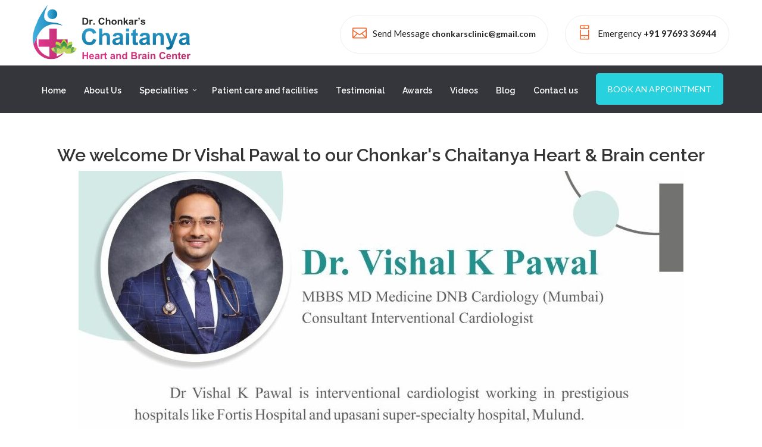

--- FILE ---
content_type: text/html; charset=UTF-8
request_url: https://drchonkarclinic.com/
body_size: 29740
content:
<!DOCTYPE html>
<html lang="en-US" class="no-js">
<head>
<meta charset="UTF-8">
<meta name="viewport" content="width=device-width, initial-scale=1, maximum-scale=1">
<link rel="profile" href="http://gmpg.org/xfn/11">
<link rel="pingback" href="https://drchonkarclinic.com/xmlrpc.php">
<meta name='robots' content='index, follow, max-image-preview:large, max-snippet:-1, max-video-preview:-1' />

	<!-- This site is optimized with the Yoast SEO plugin v26.8 - https://yoast.com/product/yoast-seo-wordpress/ -->
	<title>Dr. Chonkar&#039;s Chaitanya Heart &amp; Brain Care | Nuerologist &amp; Cardiologist</title>
	<meta name="description" content="The Best Neurology &amp; Cardiologists in Mumbai. Hospital of Brain and Heart which has Cardio specialist and neurologist in Mumbai!" />
	<link rel="canonical" href="https://drchonkarclinic.com/" />
	<meta property="og:locale" content="en_US" />
	<meta property="og:type" content="website" />
	<meta property="og:title" content="Dr. Chonkar&#039;s Chaitanya Heart &amp; Brain Care | Nuerologist &amp; Cardiologist" />
	<meta property="og:description" content="The Best Neurology &amp; Cardiologists in Mumbai. Hospital of Brain and Heart which has Cardio specialist and neurologist in Mumbai!" />
	<meta property="og:url" content="https://drchonkarclinic.com/" />
	<meta property="og:site_name" content="Best Neurologists &amp; Cardiologists in Mumbai |" />
	<meta property="article:modified_time" content="2024-12-03T10:05:44+00:00" />
	<meta name="twitter:card" content="summary_large_image" />
	<script type="application/ld+json" class="yoast-schema-graph">{"@context":"https://schema.org","@graph":[{"@type":"WebPage","@id":"https://drchonkarclinic.com/","url":"https://drchonkarclinic.com/","name":"Dr. Chonkar's Chaitanya Heart & Brain Care | Nuerologist & Cardiologist","isPartOf":{"@id":"https://drchonkarclinic.com/#website"},"datePublished":"2018-03-08T13:11:00+00:00","dateModified":"2024-12-03T10:05:44+00:00","description":"The Best Neurology & Cardiologists in Mumbai. Hospital of Brain and Heart which has Cardio specialist and neurologist in Mumbai!","breadcrumb":{"@id":"https://drchonkarclinic.com/#breadcrumb"},"inLanguage":"en-US","potentialAction":[{"@type":"ReadAction","target":["https://drchonkarclinic.com/"]}]},{"@type":"BreadcrumbList","@id":"https://drchonkarclinic.com/#breadcrumb","itemListElement":[{"@type":"ListItem","position":1,"name":"Home"}]},{"@type":"WebSite","@id":"https://drchonkarclinic.com/#website","url":"https://drchonkarclinic.com/","name":"Best Neurologists &amp; Cardiologists in Mumbai |","description":"Heart and Brain","potentialAction":[{"@type":"SearchAction","target":{"@type":"EntryPoint","urlTemplate":"https://drchonkarclinic.com/?s={search_term_string}"},"query-input":{"@type":"PropertyValueSpecification","valueRequired":true,"valueName":"search_term_string"}}],"inLanguage":"en-US"}]}</script>
	<!-- / Yoast SEO plugin. -->


<link rel='dns-prefetch' href='//www.googletagmanager.com' />
<link rel='dns-prefetch' href='//fonts.googleapis.com' />
<link rel="alternate" title="oEmbed (JSON)" type="application/json+oembed" href="https://drchonkarclinic.com/wp-json/oembed/1.0/embed?url=https%3A%2F%2Fdrchonkarclinic.com%2F" />
<link rel="alternate" title="oEmbed (XML)" type="text/xml+oembed" href="https://drchonkarclinic.com/wp-json/oembed/1.0/embed?url=https%3A%2F%2Fdrchonkarclinic.com%2F&#038;format=xml" />
<style id='wp-img-auto-sizes-contain-inline-css' type='text/css'>
img:is([sizes=auto i],[sizes^="auto," i]){contain-intrinsic-size:3000px 1500px}
/*# sourceURL=wp-img-auto-sizes-contain-inline-css */
</style>

<style id='wp-emoji-styles-inline-css' type='text/css'>

	img.wp-smiley, img.emoji {
		display: inline !important;
		border: none !important;
		box-shadow: none !important;
		height: 1em !important;
		width: 1em !important;
		margin: 0 0.07em !important;
		vertical-align: -0.1em !important;
		background: none !important;
		padding: 0 !important;
	}
/*# sourceURL=wp-emoji-styles-inline-css */
</style>
<link rel='stylesheet' id='wp-block-library-css' href='https://drchonkarclinic.com/wp-includes/css/dist/block-library/style.min.css?ver=56a12e59f24b216635b00a3ac8ef3b85' type='text/css' media='all' />
<style id='global-styles-inline-css' type='text/css'>
:root{--wp--preset--aspect-ratio--square: 1;--wp--preset--aspect-ratio--4-3: 4/3;--wp--preset--aspect-ratio--3-4: 3/4;--wp--preset--aspect-ratio--3-2: 3/2;--wp--preset--aspect-ratio--2-3: 2/3;--wp--preset--aspect-ratio--16-9: 16/9;--wp--preset--aspect-ratio--9-16: 9/16;--wp--preset--color--black: #000000;--wp--preset--color--cyan-bluish-gray: #abb8c3;--wp--preset--color--white: #ffffff;--wp--preset--color--pale-pink: #f78da7;--wp--preset--color--vivid-red: #cf2e2e;--wp--preset--color--luminous-vivid-orange: #ff6900;--wp--preset--color--luminous-vivid-amber: #fcb900;--wp--preset--color--light-green-cyan: #7bdcb5;--wp--preset--color--vivid-green-cyan: #00d084;--wp--preset--color--pale-cyan-blue: #8ed1fc;--wp--preset--color--vivid-cyan-blue: #0693e3;--wp--preset--color--vivid-purple: #9b51e0;--wp--preset--gradient--vivid-cyan-blue-to-vivid-purple: linear-gradient(135deg,rgb(6,147,227) 0%,rgb(155,81,224) 100%);--wp--preset--gradient--light-green-cyan-to-vivid-green-cyan: linear-gradient(135deg,rgb(122,220,180) 0%,rgb(0,208,130) 100%);--wp--preset--gradient--luminous-vivid-amber-to-luminous-vivid-orange: linear-gradient(135deg,rgb(252,185,0) 0%,rgb(255,105,0) 100%);--wp--preset--gradient--luminous-vivid-orange-to-vivid-red: linear-gradient(135deg,rgb(255,105,0) 0%,rgb(207,46,46) 100%);--wp--preset--gradient--very-light-gray-to-cyan-bluish-gray: linear-gradient(135deg,rgb(238,238,238) 0%,rgb(169,184,195) 100%);--wp--preset--gradient--cool-to-warm-spectrum: linear-gradient(135deg,rgb(74,234,220) 0%,rgb(151,120,209) 20%,rgb(207,42,186) 40%,rgb(238,44,130) 60%,rgb(251,105,98) 80%,rgb(254,248,76) 100%);--wp--preset--gradient--blush-light-purple: linear-gradient(135deg,rgb(255,206,236) 0%,rgb(152,150,240) 100%);--wp--preset--gradient--blush-bordeaux: linear-gradient(135deg,rgb(254,205,165) 0%,rgb(254,45,45) 50%,rgb(107,0,62) 100%);--wp--preset--gradient--luminous-dusk: linear-gradient(135deg,rgb(255,203,112) 0%,rgb(199,81,192) 50%,rgb(65,88,208) 100%);--wp--preset--gradient--pale-ocean: linear-gradient(135deg,rgb(255,245,203) 0%,rgb(182,227,212) 50%,rgb(51,167,181) 100%);--wp--preset--gradient--electric-grass: linear-gradient(135deg,rgb(202,248,128) 0%,rgb(113,206,126) 100%);--wp--preset--gradient--midnight: linear-gradient(135deg,rgb(2,3,129) 0%,rgb(40,116,252) 100%);--wp--preset--font-size--small: 13px;--wp--preset--font-size--medium: 20px;--wp--preset--font-size--large: 36px;--wp--preset--font-size--x-large: 42px;--wp--preset--spacing--20: 0.44rem;--wp--preset--spacing--30: 0.67rem;--wp--preset--spacing--40: 1rem;--wp--preset--spacing--50: 1.5rem;--wp--preset--spacing--60: 2.25rem;--wp--preset--spacing--70: 3.38rem;--wp--preset--spacing--80: 5.06rem;--wp--preset--shadow--natural: 6px 6px 9px rgba(0, 0, 0, 0.2);--wp--preset--shadow--deep: 12px 12px 50px rgba(0, 0, 0, 0.4);--wp--preset--shadow--sharp: 6px 6px 0px rgba(0, 0, 0, 0.2);--wp--preset--shadow--outlined: 6px 6px 0px -3px rgb(255, 255, 255), 6px 6px rgb(0, 0, 0);--wp--preset--shadow--crisp: 6px 6px 0px rgb(0, 0, 0);}:where(.is-layout-flex){gap: 0.5em;}:where(.is-layout-grid){gap: 0.5em;}body .is-layout-flex{display: flex;}.is-layout-flex{flex-wrap: wrap;align-items: center;}.is-layout-flex > :is(*, div){margin: 0;}body .is-layout-grid{display: grid;}.is-layout-grid > :is(*, div){margin: 0;}:where(.wp-block-columns.is-layout-flex){gap: 2em;}:where(.wp-block-columns.is-layout-grid){gap: 2em;}:where(.wp-block-post-template.is-layout-flex){gap: 1.25em;}:where(.wp-block-post-template.is-layout-grid){gap: 1.25em;}.has-black-color{color: var(--wp--preset--color--black) !important;}.has-cyan-bluish-gray-color{color: var(--wp--preset--color--cyan-bluish-gray) !important;}.has-white-color{color: var(--wp--preset--color--white) !important;}.has-pale-pink-color{color: var(--wp--preset--color--pale-pink) !important;}.has-vivid-red-color{color: var(--wp--preset--color--vivid-red) !important;}.has-luminous-vivid-orange-color{color: var(--wp--preset--color--luminous-vivid-orange) !important;}.has-luminous-vivid-amber-color{color: var(--wp--preset--color--luminous-vivid-amber) !important;}.has-light-green-cyan-color{color: var(--wp--preset--color--light-green-cyan) !important;}.has-vivid-green-cyan-color{color: var(--wp--preset--color--vivid-green-cyan) !important;}.has-pale-cyan-blue-color{color: var(--wp--preset--color--pale-cyan-blue) !important;}.has-vivid-cyan-blue-color{color: var(--wp--preset--color--vivid-cyan-blue) !important;}.has-vivid-purple-color{color: var(--wp--preset--color--vivid-purple) !important;}.has-black-background-color{background-color: var(--wp--preset--color--black) !important;}.has-cyan-bluish-gray-background-color{background-color: var(--wp--preset--color--cyan-bluish-gray) !important;}.has-white-background-color{background-color: var(--wp--preset--color--white) !important;}.has-pale-pink-background-color{background-color: var(--wp--preset--color--pale-pink) !important;}.has-vivid-red-background-color{background-color: var(--wp--preset--color--vivid-red) !important;}.has-luminous-vivid-orange-background-color{background-color: var(--wp--preset--color--luminous-vivid-orange) !important;}.has-luminous-vivid-amber-background-color{background-color: var(--wp--preset--color--luminous-vivid-amber) !important;}.has-light-green-cyan-background-color{background-color: var(--wp--preset--color--light-green-cyan) !important;}.has-vivid-green-cyan-background-color{background-color: var(--wp--preset--color--vivid-green-cyan) !important;}.has-pale-cyan-blue-background-color{background-color: var(--wp--preset--color--pale-cyan-blue) !important;}.has-vivid-cyan-blue-background-color{background-color: var(--wp--preset--color--vivid-cyan-blue) !important;}.has-vivid-purple-background-color{background-color: var(--wp--preset--color--vivid-purple) !important;}.has-black-border-color{border-color: var(--wp--preset--color--black) !important;}.has-cyan-bluish-gray-border-color{border-color: var(--wp--preset--color--cyan-bluish-gray) !important;}.has-white-border-color{border-color: var(--wp--preset--color--white) !important;}.has-pale-pink-border-color{border-color: var(--wp--preset--color--pale-pink) !important;}.has-vivid-red-border-color{border-color: var(--wp--preset--color--vivid-red) !important;}.has-luminous-vivid-orange-border-color{border-color: var(--wp--preset--color--luminous-vivid-orange) !important;}.has-luminous-vivid-amber-border-color{border-color: var(--wp--preset--color--luminous-vivid-amber) !important;}.has-light-green-cyan-border-color{border-color: var(--wp--preset--color--light-green-cyan) !important;}.has-vivid-green-cyan-border-color{border-color: var(--wp--preset--color--vivid-green-cyan) !important;}.has-pale-cyan-blue-border-color{border-color: var(--wp--preset--color--pale-cyan-blue) !important;}.has-vivid-cyan-blue-border-color{border-color: var(--wp--preset--color--vivid-cyan-blue) !important;}.has-vivid-purple-border-color{border-color: var(--wp--preset--color--vivid-purple) !important;}.has-vivid-cyan-blue-to-vivid-purple-gradient-background{background: var(--wp--preset--gradient--vivid-cyan-blue-to-vivid-purple) !important;}.has-light-green-cyan-to-vivid-green-cyan-gradient-background{background: var(--wp--preset--gradient--light-green-cyan-to-vivid-green-cyan) !important;}.has-luminous-vivid-amber-to-luminous-vivid-orange-gradient-background{background: var(--wp--preset--gradient--luminous-vivid-amber-to-luminous-vivid-orange) !important;}.has-luminous-vivid-orange-to-vivid-red-gradient-background{background: var(--wp--preset--gradient--luminous-vivid-orange-to-vivid-red) !important;}.has-very-light-gray-to-cyan-bluish-gray-gradient-background{background: var(--wp--preset--gradient--very-light-gray-to-cyan-bluish-gray) !important;}.has-cool-to-warm-spectrum-gradient-background{background: var(--wp--preset--gradient--cool-to-warm-spectrum) !important;}.has-blush-light-purple-gradient-background{background: var(--wp--preset--gradient--blush-light-purple) !important;}.has-blush-bordeaux-gradient-background{background: var(--wp--preset--gradient--blush-bordeaux) !important;}.has-luminous-dusk-gradient-background{background: var(--wp--preset--gradient--luminous-dusk) !important;}.has-pale-ocean-gradient-background{background: var(--wp--preset--gradient--pale-ocean) !important;}.has-electric-grass-gradient-background{background: var(--wp--preset--gradient--electric-grass) !important;}.has-midnight-gradient-background{background: var(--wp--preset--gradient--midnight) !important;}.has-small-font-size{font-size: var(--wp--preset--font-size--small) !important;}.has-medium-font-size{font-size: var(--wp--preset--font-size--medium) !important;}.has-large-font-size{font-size: var(--wp--preset--font-size--large) !important;}.has-x-large-font-size{font-size: var(--wp--preset--font-size--x-large) !important;}
/*# sourceURL=global-styles-inline-css */
</style>

<style id='classic-theme-styles-inline-css' type='text/css'>
/*! This file is auto-generated */
.wp-block-button__link{color:#fff;background-color:#32373c;border-radius:9999px;box-shadow:none;text-decoration:none;padding:calc(.667em + 2px) calc(1.333em + 2px);font-size:1.125em}.wp-block-file__button{background:#32373c;color:#fff;text-decoration:none}
/*# sourceURL=/wp-includes/css/classic-themes.min.css */
</style>
<link rel='stylesheet' id='contact-form-7-css' href='https://drchonkarclinic.com/wp-content/plugins/contact-form-7/includes/css/styles.css?ver=6.1.4' type='text/css' media='all' />
<link rel='stylesheet' id='kswr-front-icons-css' href='https://drchonkarclinic.com/wp-content/plugins/kaswara/assets/font-icon/icons.css?ver=56a12e59f24b216635b00a3ac8ef3b85' type='text/css' media='all' />
<link rel='stylesheet' id='kswr-front-style-css' href='https://drchonkarclinic.com/wp-content/plugins/kaswara/front/assets/css/style.css?ver=56a12e59f24b216635b00a3ac8ef3b85' type='text/css' media='all' />
<link rel='stylesheet' id='elegant-icons-icons-set-css' href='https://drchonkarclinic.com/wp-content/plugins/font-icons-loader/fonts/elegant-icons/style.css?ver=56a12e59f24b216635b00a3ac8ef3b85' type='text/css' media='all' />
<link rel='stylesheet' id='medicon-icons-set-css' href='https://drchonkarclinic.com/wp-content/plugins/font-icons-loader/fonts/medicon/style.css?ver=56a12e59f24b216635b00a3ac8ef3b85' type='text/css' media='all' />
<link rel='stylesheet' id='theme-fonts-icons-set-css' href='https://drchonkarclinic.com/wp-content/plugins/font-icons-loader/fonts/theme-fonts/style.css?ver=56a12e59f24b216635b00a3ac8ef3b85' type='text/css' media='all' />
<link rel='stylesheet' id='health-style-css' href='https://drchonkarclinic.com/wp-content/themes/health/style.css?ver=56a12e59f24b216635b00a3ac8ef3b85' type='text/css' media='all' />
<link rel='stylesheet' id='health-responsive-css' href='https://drchonkarclinic.com/wp-content/themes/health/css/responsive.css?ver=56a12e59f24b216635b00a3ac8ef3b85' type='text/css' media='all' />
<link rel='stylesheet' id='health-fonts-css' href='https://fonts.googleapis.com/css?family=Source+Sans+Pro%3A300%2C400%2C500%2C600%2C700%7CLato%3A100%2C100i%2C300%2C300i%2C400%2C400i%2C700%2C700i%2C900%2C900i%7CRaleway%3A300%2C400%2C500%2C600%2C700%2C800%2C900%7CRaleway%3A200%2C300%2C400%2C500%2C600%2C700%2C800%2C900&#038;subset=latin%2Clatin-ext' type='text/css' media='all' />
<link rel='stylesheet' id='bootstrap-css' href='https://drchonkarclinic.com/wp-content/themes/health/assets/bootstrap/css/bootstrap.css?ver=56a12e59f24b216635b00a3ac8ef3b85' type='text/css' media='all' />
<link rel='stylesheet' id='health-global-css' href='https://drchonkarclinic.com/wp-content/themes/health/css/global.css?ver=56a12e59f24b216635b00a3ac8ef3b85' type='text/css' media='all' />
<link rel='stylesheet' id='font-awesome-css' href='https://drchonkarclinic.com/wp-content/plugins/js_composer/assets/lib/bower/font-awesome/css/font-awesome.min.css?ver=5.7' type='text/css' media='all' />
<link rel='stylesheet' id='fancybox-css' href='https://drchonkarclinic.com/wp-content/themes/health/assets/fancybox/fancybox.css?ver=56a12e59f24b216635b00a3ac8ef3b85' type='text/css' media='all' />
<link rel='stylesheet' id='owl-css' href='https://drchonkarclinic.com/wp-content/themes/health/assets/owl/owl.css?ver=56a12e59f24b216635b00a3ac8ef3b85' type='text/css' media='all' />
<link rel='stylesheet' id='bxslider-css' href='https://drchonkarclinic.com/wp-content/themes/health/assets/bxslider/bxslider.css?ver=56a12e59f24b216635b00a3ac8ef3b85' type='text/css' media='all' />
<link rel='stylesheet' id='flexslider-css' href='https://drchonkarclinic.com/wp-content/plugins/js_composer/assets/lib/bower/flexslider/flexslider.min.css?ver=5.7' type='text/css' media='all' />
<link rel='stylesheet' id='slabText-css' href='https://drchonkarclinic.com/wp-content/themes/health/assets/slabText/css/slabtext.css?ver=56a12e59f24b216635b00a3ac8ef3b85' type='text/css' media='all' />
<link rel='stylesheet' id='og-grid-css' href='https://drchonkarclinic.com/wp-content/themes/health/assets/og-grid/og-grid.css?ver=56a12e59f24b216635b00a3ac8ef3b85' type='text/css' media='all' />
<link rel='stylesheet' id='animsition-css' href='https://drchonkarclinic.com/wp-content/themes/health/assets/animsition/animsition.css?ver=56a12e59f24b216635b00a3ac8ef3b85' type='text/css' media='all' />
<link rel='stylesheet' id='easydropdown-css' href='https://drchonkarclinic.com/wp-content/themes/health/assets/easydropdown/css/easydropdown.metro.css?ver=56a12e59f24b216635b00a3ac8ef3b85' type='text/css' media='all' />
<link rel='stylesheet' id='bxSlider-css' href='https://drchonkarclinic.com/wp-content/themes/health/assets/bxslider/bxslider.css?ver=56a12e59f24b216635b00a3ac8ef3b85' type='text/css' media='all' />
<link rel='stylesheet' id='health-header-css' href='https://drchonkarclinic.com/wp-content/themes/health/assets/header/header.css?ver=56a12e59f24b216635b00a3ac8ef3b85' type='text/css' media='all' />
<style id='health-header-inline-css' type='text/css'>

		.animsition-loading {
		    width: 400px !important;
		    height:300px !important;
		    margin-top: -150px !important;
		    margin-left: -200px !important;
		    }
/*# sourceURL=health-header-inline-css */
</style>
<link rel='stylesheet' id='health-header-yamm-css' href='https://drchonkarclinic.com/wp-content/themes/health/assets/header/yamm.css?ver=56a12e59f24b216635b00a3ac8ef3b85' type='text/css' media='all' />
<style id='health-header-yamm-inline-css' type='text/css'>
html .header-section span.vc_row-overlay{
	background-color: #000000 !important;
	opacity: 0.8;
}

html .header-section{
	padding: 200px 0 50px;
	margin-bottom: 80px;
    border-bottom:  6px solid #27d1dd;
    }


html  .page-decor{
	top: -80px;
}



html body, html p  {
	font-family: 'Lato' ;     font-weight: 400 ; }

html .esg-grid *{
	font-family: 'Lato' ;     font-weight: 400; }



.kaswara-theme-font  .kswr-ibi-content ,
.kaswara-theme-font   .kswr-iibl-content ,
.kaswara-theme-font   .kswr-heading-container , 
.kaswara-theme-font  .kswr-heading-container div {
    font-family: 'Lato'     

}


.kaswara-theme-font   .kswr-ibi-container ,
.kaswara-theme-font  .kswr-iibl-bottom ,
.kaswara-theme-font   .kswr-heading-container ,
.kaswara-theme-font .kswr-heading-container div {
   font-weight: 400 ; }


.tmpl-theme-font , .tmpl-theme-font *{
	font-family: 'Lato' !important;     font-weight: 400 !important;  }


.booked-no-prev span , .booked-no-prev strong , .booked-appt-list  span ,  .booked-appt-list strong{
    font-family: 'Lato' !important;     font-weight: 400 !important;  }

.ui-title-page h1{
  	font-family: 'Lato' !important;     font-weight: 400 !important;  }









.title_font_family  ,
html .spl-title h2   ,
.health-column-info h3 ,
html .btn-style-1  * ,
html .btn-style-1 span ,
.quote-form input[type=submit] ,
.section-title ,
.person-description h5 ,
.our-services  h4 ,
.pix-lastnews-light .news-item  h3 a  ,
.pix-lastnews-light .one-news div *,
.pix-lastnews-light .news-item h3 a ,
.testimonial-author h4 ,
.team .user-info h4 ,
.stats > div > div,
footer h2,
footer h3,
footer h4,
footer h5,
footer h6 ,
.title,
.feature-item h5 ,
.blog-description h4 ,
.blog-description h4 a ,
.work-heading  h3 ,
.work-body  h5 ,
.services h4 ,
.ui-title-page.pull-left h1, .ui-title-page.pull-left .subtitle ,
.work-body h3 ,
.reply-title ,
.form-cart-table > thead > tr > th ,
.form-cart__price-total,
.form-cart__title  ,
.form-cart__shipping-name ,
.woocommerce #reviews #comments h2 ,
.woocommerce .rtd div.product .product_title , .b-info-columns-holder.b-steps-list .b-info-column .info-column-title , .member-caption .member-name , .panel-heading , .service-heading , .b-video .video-caption , .folio-isotop-filter ul > li a , .media-heading-review , .wrap-works .post .post-body h5 , .application .app-features h5 , .nav.nav-tabs.theme-tab li a , .b-info-column .info-column-title , .discount-options , .box-form-7 h3 , .block_content h3 , aside .widget-title , .wpt_widget_content .tab_title a , .wpt_comment_post , html .post-body > h4 a
{
	font-family: 'Raleway' ;     font-weight: 600 ; }


 .kswr-fancytext-container , .kswr-trcflp-front-title ,
.km-teammate-container[data-style=style2] .km-teammate-name
{
	font-family: 'Raleway' ;     font-weight: 600 ; }




.tmpl-title-font , .tmpl-title-font *{

    font-family: 'Raleway' !important;     font-weight: 600; }


.product_title , .widget-title span , .widget-title span {

    font-family: 'Raleway' !important;     font-weight: 600 !important; }



html .kaswara-theme-font   .kswr-heading-title , 
.kaswara-theme-font  .kswr-ibi-title ,
.read-more,
.kaswara-theme-font  .swr-iibl-title,
.kaswara-theme-font  .kswr-iibl-title ,
.kaswara-theme-font .kswr-heading-content , 
.plan-item .item-body .price-count span ,
.kaswara-theme-font  .kswr-animatedheading-titletext{
	font-family: 'Raleway' ; }




.kaswara-theme-font   .kswr-ibi-title-ct,
.read-more ,
.kaswara-theme-font  .kswr-iibl-title-ct,
.kaswara-theme-font .kswr-iibl-title-ct,
.plan-item .item-body .price-count span ,
.kaswara-theme-font  .kswr-animatedheading-titletext{

   font-weight: 600 ; 
}



b,
strong {
    font-weight: 600 ; }







.section-subtitle ,
html .nav-tabs-vertical>li>a ,
.person-description .under-name ,
.testimonial-author small ,
.team .user-info small ,
.portfolio-single-section .work-heading .category a, .portfolio-single-section .work-heading .category ,html body  p.subhead  , .member-caption .member-position , .media-heading-review + p , .wrap-timeline .time-item .date , .blog-item-content .blog-item-caption .item-name, .blog-item-content .blog-item-caption .item-name a , .b-about-tabs .tabs-controls .tabs-name , .wpt_widget_content .entry-title ,  footer .widgettitle , .post-header .post-info a, .post-header .post-info  , .rtd .woocommerce-tabs h2 , .rtd .related h2, .upsells h2 , .product-name , .product-name a
{
	font-family: 'Raleway' !important;     font-weight: 600 !important; }

.yamm  li  a , html [data-off-canvas] , .smart-tabs ul li.active a , .syp-itemgrid-title a{
    font-family: 'Raleway' !important;     font-weight: 600 !important; }

html body .h1,html body  .h2, html body  .h3,  html body .h4, html body  .h5, html body  .h6, html body  h1,html body  h2,html body  h3, html body  h4, html body  h5, html body  h6  {
    font-family: 'Raleway' ;     font-weight: 600 ; }

.km-hover-image-title , .km-testimonial-name{
	font-family: 'Raleway' !important;     font-weight: 600 !important; }

.b-info-columns-holder.b-steps-list .b-info-column .info-column-title{
     font-family: 'Raleway' !important;     font-weight: 600 !important; }



html .envato-logo-small{
       background-color: #27d1dd !important;
}


.comment-meta a.comment-edit-link{
   color: #27d1dd;
}


html .widget-download-button{
       background-color: #27d1dd !important;
}

a{
  color: #27d1dd;
}

html .nav > li > a:hover, html .nav > li > a:focus {
	color: #27d1dd;
}
html .pre-footer {
	background: none repeat scroll 0 0 #27d1dd;
}
html .after-heading-info, .highlight_text {
	color: #27d1dd;
}

html .full-title.banner-full-width {
	background-color: #27d1dd}
html .featured-item-simple-icon::after {
	border-color: #27d1dd;
}
html .top-cart i, html .top-cart .icon-basket {
	color: #27d1dd;
}
html .dropdown-menu > li > a:hover {
	background-color: #27d1dd;

}

html .header.navbar-scrolling .navbar .navbar-nav > li:hover > a, html .header.navbar-scrolling .navbar .navbar-nav > li a:hover {
   color: #27d1dd !important;
}


 .cl-effect-14 .current-menu-item:before{
     background: none repeat scroll 0 0 #27d1dd ;
}




.header.header-color-white .navbar  .cl-effect-14.navbar-nav > li:not(.current-menu-item)  > a:hover {  
    color: #27d1dd !important;
}

.yamm > li.fa:nth-child(even):before {
   color: #27d1dd !important;
}


html .kameleon-cf7-container .km_cf7-btn-bg-h{
   background: none repeat scroll 0 0 #27d1dd ;
}

.kameleon-cf7-container[data-style=qaswara] .km_cf7_label-content:after, .kameleon-cf7-container[data-style=qaswara] .km_cf7_label-content:before , .kameleon-cf7-container[data-style=qaswara] .km_cf7-input-container.filled .km_cf7-label:after, .kameleon-cf7-container[data-style=qaswara] .km_cf7-input-container.filled .km_cf7-label:before, .kameleon-cf7-container[data-style=qaswara] .km_cf7-input:focus+.km_cf7-label:after, .kameleon-cf7-container[data-style=qaswara] .km_cf7-input:focus+.km_cf7-label:before{
    background: none repeat scroll 0 0 #27d1dd ;
}


html .title-action a {
	background: none repeat scroll 0 0 #27d1dd !important;
	border-color: #27d1dd !important;
}
html .full-title-name .btn {
	background: none repeat scroll 0 0 #27d1dd!important;
	border-color: #27d1dd !important;
}
html .marked_list1 li:before {
	color: #27d1dd;
}
html .woocommerce #respond input#submit, html .woocommerce a.button, html .woocommerce button.button, html .woocommerce input.button {
	background-color: #27d1dd !important;
	border-color: #27d1dd !important;
}
html .product-info .nav-tabs > li.active a, html .product-info .nav-tabs > li:hover a {
	background: #27d1dd !important;
	color: #fff !important;
	outline: none !important;
	border: 1px solid #27d1dd;
}
html .product-info .nav-tabs {
	border-top-color: #27d1dd;
}
html .nav > li > a:hover, html .nav > li > a:focus {
	color: #27d1dd;
}
html .label-sale, .label-hot, html .label-not-available, html .label-best {
	color: #526aff;
}

.divider.striped-icon {
    color: #27d1dd;
}
.box-date-post .date-2 {
    color: #27d1dd;
}

.contact-item .striped-icon-xlarge {
    background: rgba(39,209,221, 0.4);
}
.contact-item .striped-icon-xlarge:after {
    background: content-box #27d1dd;
}

aside .mc4wp-form-fields  .btn{
   background: #27d1dd !important;
}


.wpt_widget_content #tags-tab-content ul li a:hover{
   background: #27d1dd !important;
}

.striped-icon:hover {
    background: rgba(39,209,221, 0.3);
}



html .sep-element {
    border-bottom: 1px solid #27d1dd;
}
html .sep-element:after {
    border: 1px solid #27d1dd;
}
html .under-name:after {
    border-top: 1px solid #27d1dd;
}

.rtd ul:not([class]) li::before {
    color: #27d1dd !important;
}

html .blockquote-box .wrap-author .author a,
html .panel-alt-two .panel-heading.active a,
html .panel-alt-two .panel-heading .panel-title a:hover {
    color: #27d1dd;
}
.panel-alt-two .panel-heading.active .accordion-icon .stacked-icon {
    background: #27d1dd;
}

.btn.btn-sm.btn-success:before {
	background: #27d1dd !important;
}
.big-hr.color-1, .one-news > div > div, .btn.btn-sm.btn-success:before, .our-services div > a:hover:after, nav.pagination a.active, ul.styled > li.active, ul.styled > li.current-cat, .nav-tabs > li.active > a, .nav-tabs > li.active > a:focus, .nav-tabs > li.active > a:hover, .info-texts:before, ul.blog-cats > li:before, ul.blog-cats li > ul, .btn.btn-success, .big-hr.color-1, .one-news > div > div, .btn.btn-sm.btn-success:before, .our-services div > a:hover:after, nav.pagination a.active, ul.styled > li.active, ul.styled > li.current-cat, .nav-tabs > li.active > a, .nav-tabs > li.active > a:focus, .nav-tabs > li.active > a:hover, .info-texts:before, ul.blog-cats > li:before, ul.blog-cats li > ul, .title-option, .demo_changer .demo-icon, .vc_btn3.vc_btn3-color-green, .vc_btn3.vc_btn3-color-green.vc_btn3-style-flat, .pagination>li.current a, .pagination>li>a:focus, .pagination>li>a:hover, .pagination>li>span:focus, .pagination>li>span:hover {
    background: #27d1dd !important;
}
 footer .copy a, .twitter-feeds div span, .recent-posts div a:hover {
    color: #27d1dd !important;
}
 .btn.btn-sm.btn-default:hover, .comments > div > a.reply:hover, nav.pagination a:hover, .tags a:hover, ul.blog-cats li:hover,  .testimonial-content span {
	border-color: #27d1dd !important;
}
footer .color-part, .btn.btn-danger, .btn.btn-danger:hover, .btn.btn-danger, .btn.btn-danger:hover , .btn.btn-sm.btn-default:before, .big-hr.color-2,  .adress-details > div > span:after, .comments > div > a.reply:hover, .comments > div > a.reply:after, nav.pagination a:hover, .tags a:hover, ul.blog-cats > li:hover, #menu-open, .main-menu section nav,  .testimonial-content span, .info-texts:after, .post-info:after, .customBgColor ,html  .big-hr , html .quote-form input[type=submit]  {
	background: #27d1dd !important;
}
.team > div > div span {
	background-color: rgba(39,209,221, 0.75);
}
.one-news > div > div small.news-author, .two-news > div div:last-child small.news-author, #partners a {
	border-right-color: #27d1dd  ;
}

html .header-cart-count{
  background: #27d1dd !important;
}


.b-regular-tabs .list-unstyled > i, .list-unstyled .fa {
    color: #27d1dd !important;
}






html .b-team-list:after {
    border-color: #27d1dd transparent transparent transparent;
}


.custom-pager a.active .pager-title, .custom-pager-mod a.active .pager-title{
    background: #27d1dd !important;
}


html .custom-pager a.active .pager-title:before, html .custom-pager-mod a.active .pager-title:before {
    border-color:  #27d1dd transparent transparent transparent;
}

.custom-pager a.active .circle .inner-circle, .custom-pager-mod a.active .circle .inner-circle {
    border-color: transparent;
}

.custom-pager a.active .circle, .custom-pager-mod a.active .circle{
   background: #27d1dd !important;
   opacity:0.7;
}

.custom-pager a.active .circle .inner-circle, .custom-pager-mod a.active .circle .inner-circle{
  background: #27d1dd !important;
}




html aside .widget-title + ul  li >  a:hover, html aside .menu  li > a:hover, html aside .widget-title + ul  li:hover > a {
   color: #27d1dd ;
}

html .loader05{
  border-color: #27d1dd !important;
}

html .pricing-switcher .btn.active {
    background:   #27d1dd !important;
    border-color:   #27d1dd  !important;
}

html .form-cart__price-total{
    background-color: #27d1dd !important;
}

.animsition-overlay-slide { 
    background: ;
}

.panel-alt-two .panel-heading .panel-title  a.active{
     color: #27d1dd !important;
}

.panel-alt-two .panel-heading .panel-title a.active  .accordion-icon .stacked-icon {
    background:  #27d1dd !important;
    color:#fff !important;
}

.b-video .video-icon{
 background:  #27d1dd !important;
}

.thecube .cube:before {
   background:  #27d1dd !important;
}



.vc_bar {
  background:  #27d1dd !important;
}





.b-info-column .info-column-icon i:before {
    color:  #27d1dd   !important;
}

.application .app-features:hover div { 
    background: #27d1dd   !important;

}



.nav.nav-tabs.theme-tab li:hover a, .nav.nav-tabs.theme-tab li.active a {
    border-color:  #27d1dd   !important;
}

html .nav-tabs-vertical > li i{
  color:  #27d1dd ;
}

html .nav-tabs-vertical > li.active {
    border-color:#27d1dd ;
}

html .nav-tabs-vertical > li > a:hover {
   color:#27d1dd ;
}

html .b-info-column:before{
border-top:  #27d1dd   !important;
}


html .our-services .department-1-item{
  border-top-color:#27d1dd  !important;
}

html .our-services .department-1-item:hover {
  background: #27d1dd   !important;
}


html  .wrap-service-nav .list-nav .list-wrap .nav-item span{
    color:#27d1dd ;
}

.wrap-service-nav .list-nav .list-wrap .nav-item:hover, .wrap-service-nav .list-nav .list-wrap .nav-item.active {
  background: #27d1dd   !important;
}




html .cd-single-point>a{
  background: #27d1dd ;
}

.wrap-service-nav .list-nav .list-wrap .nav-item:before{
   border-top-color:  #27d1dd   !important;

}


.points-heading{
  background: #27d1dd   !important;
}

html .post_read_more{
  background: #27d1dd ;
}

html aside .widget-title span:before{
  color:#27d1dd ;
}


.b-contact-form:before{
  background: #27d1dd   !important;
}


html .wrap-downloads .download-item .ico  i:before{
  color:#27d1dd ;
}



.header.header-advanced  .phone-menu li{
    background: #27d1dd   !important;
}

.b-features-column:before,
.b-features-column-mod:before {
  background: #27d1dd   !important;
}


.b-links ul:before {
  background: #27d1dd   !important;
}


.tmpl-stats-type-01 .tmpl-stats-icon{
color: #27d1dd   !important;
}


.our-services  i:after, .our-services  i:before{
   color: #27d1dd  !important;
}


.b-quote-caption .quote-icon{
   color: #27d1dd  !important;
}


html body .vc_btn3.vc_btn3-style-custom:hover {
    background: #27d1dd  !important;
    border-color:  #27d1dd  !important;
}



.blog-item-content .blog-item-img:before {
   background: #27d1dd  !important;
}


html .custom-pager-mod a.active{
 color:  #27d1dd  !important;
}

.wrap-features .wrap-feature-item .feature-item .ico{
   color:  #27d1dd  !important;
}

.wrap-works .post .post-heading .post-image  .mask{
   background: #27d1dd  !important;
}


.wrap-services .service-icon , .striped-icon-large{

   color:  #27d1dd  !important;

}


.features-column-icon i{
   color:  #27d1dd ;

}


.service-icon i {
   color:  #27d1dd  !important;
}


.list-services-2__item {
    border-top-color:#27d1dd  !important; 
}




.b-team-list .team-list-item:not(.last-list-item)  .member-list-caption:before{
 background: #27d1dd  !important;
}


.b-team-list .team-list-item.last-list-item .member-list-caption{
background: #27d1dd  !important;
}

html .last-list-item:after{
border-color: #27d1dd  transparent transparent transparent;
}



#respond  .form-submit input{
   background: #27d1dd  !important;
}

.load-more a,
.portfolio-pagination-loading a {
   background: #27d1dd  ;
   box-shadow:  -1px 8px 24px -6px  #27d1dd  ;
}


html #loftloader-wrapper.pl-beating #loader{
  color:  #27d1dd  !important;
}

.page-arrow{
color:  #27d1dd  !important;
}

.tmp-post-category{
 background: #27d1dd;
}


.booked-no-prev strong , .booked-appt-list strong{
  color:  #27d1dd  !important;
}

.pagination ul li span.current {
    background: #27d1dd  !important;
    border: 1px solid #27d1dd  !important;
    color:#fff !important;  
}


.portfolio-section .work-image .image .controls .big-view a{
   background: #27d1dd  !important;
}



.menu-full-screen-container  .km-hover-image-button{
    border-radius: 100px;
    background: #27d1dd  !important;

}

html .icon-setting-menu{
  background: #27d1dd  !important;
}



.smart-tabs .active > a{
  color:  #27d1dd  !important;
}


.service-item .btn {
  border-color:  #27d1dd  !important;
}

.service-item .btn:hover , .services-style2 .service-item .btn{
 background: #27d1dd  !important;
}


html .footer .widgettitle:before{
    border-bottom-color: #27d1dd  !important;
}


.btn-portfolio-first{
  border-color: #27d1dd  !important;
 background: #27d1dd  !important;
}

.btn-portfolio-second{
  border-color: #27d1dd  !important;
}


.call-us-btn {
  color: #27d1dd  !important;
}


.sidebar-services li:after{
 background:  #27d1dd  !important;
}

.sidebar-services{
 border-color: #27d1dd  !important;
}



html .fleet-gallery  .owl-dot.active, html .fleet-gallery  .owl-dots .owl-dot:hover{
 border-color: #27d1dd  !important;
 background: #27d1dd  !important;
}


html .km-teammate-container[data-style=style2]:hover .km-teammate-info{
   background: #27d1dd  !important;
}

.cl-effect-9 .current-menu-item:before {
    background-color: #27d1dd  !important;
} 



.wrap-services-tabs .wrap-tabs .nav.nav-tabs li.active, .wrap-services-tabs .wrap-tabs .nav.nav-tabs li:hover {
    border-color: #27d1dd  !important;
} 


.wrap-services-tabs .wrap-tabs .nav.nav-tabs li:hover a{
  background-color: #27d1dd  !important;
}


.owl-dot.active, .owl-dots .owl-dot:hover{
  background-color: #27d1dd  !important;
}


.animsition-loading{
    border-left-color: #27d1dd  !important;

}


.btn-learn-more{
   color: #27d1dd  !important;
}


.btn-learn-more:hover:after{
    background: #27d1dd  !important;
}



.b-info-column .info-column-icon .step-number {
    background: #27d1dd  !important;
}


html .crtools-graph .period-button:hover, .crtools-graph .period-button.active {
   background: #27d1dd  !important;
}


.crtools-graph .fiat-button:hover, .crtools-graph .fiat-button.active{
border-color: #27d1dd  !important;
}


footer .mc4wp_form_box  .btn{
   background: #27d1dd  !important;
}


html .woocommerce .widget_price_filter .ui-slider .ui-slider-range, html .woocommerce .widget_price_filter .ui-slider .ui-slider-handle{
     background: #27d1dd  ;
}


html  .woocommerce nav.woocommerce-pagination ul li span.current , html .woocommerce nav.woocommerce-pagination ul li a:focus, html .woocommerce nav.woocommerce-pagination ul li a:hover,  html.woocommerce nav.woocommerce-pagination ul li span.current  {
    -moz-box-shadow: 0 0 0 1px #27d1dd inset;
    -webkit-box-shadow: 0 0 0 1px #27d1dd inset;
    box-shadow: 0 0 0 1px #27d1dd inset;
    background: #27d1dd;
}



html body .tagcloud a:hover{
    background: #27d1dd  !important;
}



.plan-item .item-heading.blue-heading{

background: #27d1dd  !important;

}


.plan-item  .btn.btn-default:hover {
     background: #27d1dd  !important;
     border-color: #27d1dd  !important;
}




#ui-datepicker-div.booked_custom_date_picker table.ui-datepicker-calendar tbody td a.ui-state-active, #ui-datepicker-div.booked_custom_date_picker table.ui-datepicker-calendar tbody td a.ui-state-active:hover, body #booked-profile-page input[type=submit].button-primary:hover, body .booked-list-view button.button:hover, body .booked-list-view input[type=submit].button-primary:hover, body table.booked-calendar input[type=submit].button-primary:hover, body .booked-modal input[type=submit].button-primary:hover, body table.booked-calendar th, body table.booked-calendar thead, body table.booked-calendar thead th, body table.booked-calendar .booked-appt-list .timeslot .timeslot-people button:hover, body #booked-profile-page .booked-profile-header, body #booked-profile-page .booked-tabs li.active a, body #booked-profile-page .booked-tabs li.active a:hover, body #booked-profile-page .appt-block .google-cal-button > a:hover, #ui-datepicker-div.booked_custom_date_picker .ui-datepicker-header , #ui-datepicker-div.booked_custom_date_picker table.ui-datepicker-calendar tbody td.ui-datepicker-today a, #ui-datepicker-div.booked_custom_date_picker table.ui-datepicker-calendar tbody td.ui-datepicker-today a:hover, body #booked-profile-page input[type=submit].button-primary, body table.booked-calendar input[type=submit].button-primary, body .booked-list-view button.button, body .booked-list-view input[type=submit].button-primary, body .booked-list-view button.button, body .booked-list-view input[type=submit].button-primary, body .booked-modal input[type=submit].button-primary, body table.booked-calendar .booked-appt-list .timeslot .timeslot-people button, body #booked-profile-page .booked-profile-appt-list .appt-block.approved .status-block, body #booked-profile-page .appt-block .google-cal-button > a, body .booked-modal p.booked-title-bar, body table.booked-calendar td:hover .date span, body .booked-list-view a.booked_list_date_picker_trigger.booked-dp-active, body .booked-list-view a.booked_list_date_picker_trigger.booked-dp-active:hover, .booked-ms-modal .booked-book-appt{
  background-color: #27d1dd  !important;
}

body #booked-profile-page input[type=submit].button-primary:hover, body table.booked-calendar input[type=submit].button-primary:hover, body .booked-list-view button.button:hover, body .booked-list-view input[type=submit].button-primary:hover, body .booked-modal input[type=submit].button-primary:hover, body table.booked-calendar th, body table.booked-calendar .booked-appt-list .timeslot .timeslot-people button:hover, body #booked-profile-page .booked-profile-header, body #booked-profile-page .appt-block .google-cal-button > a:hover , body #booked-profile-page input[type=submit].button-primary, body table.booked-calendar input[type=submit].button-primary, body .booked-list-view button.button, body .booked-list-view input[type=submit].button-primary, body .booked-list-view button.button, body .booked-list-view input[type=submit].button-primary, body .booked-modal input[type=submit].button-primary, body #booked-profile-page .appt-block .google-cal-button > a, body table.booked-calendar .booked-appt-list .timeslot .timeslot-people button, body .booked-list-view a.booked_list_date_picker_trigger.booked-dp-active, body .booked-list-view a.booked_list_date_picker_trigger.booked-dp-active:hover {
    border-color: #27d1dd  !important;
}

body .booked-modal .bm-window p i.fa, body .booked-modal .bm-window a, body .booked-appt-list .booked-public-appointment-title, body .booked-modal .bm-window p.appointment-title, .booked-ms-modal.visible:hover .booked-book-appt {
    color: #27d1dd;
}
html body .btn:hover {
  background:  #f26529 ;
  border-color: #f26529 ;
}


.widget-download-button i{
   background:  #f26529 !important;
}

a:hover{
  color: #f26529  ;
}


html .header.header-advanced .header-navibox-2 .main-menu .dropdown-menu a:hover{
  color: #f26529  !important;
}

.nav-custom-info .striped-icon-nav span:before{
  color: #f26529 !important;
}



html .top-bar  .header-phone span:before{
   color: #f26529 !important;
}


html .type-post.sticky:after{
   background: #f26529 !important;
}

html .header-cart-count{
  background: #f26529 !important;
}



html .b-links a:hover {
    color: #f26529 !important;
}

html body blockquote:before , html blockquote:after {
     color: #f26529 !important;
}


.rtd ul:not([class]) li::before{
  color: #f26529 !important;
}


html .post_read_more{
   background: #f26529 !important;
}

html .kswr-slickslider-container[data-arrows-position=middletwo] .slick-next, html  .kswr-slickslider-container[data-arrows-position=middletwo] .slick-prev{
  background: #f26529 !important;
}



html .yamm .dropdown-menu > li > a:hover {
    color: #f26529 !important;
}



html .gallery-carousel-controls .share-button:hover, .gallery-carousel-controls .owl-nav-btns:hover {
    background: #f26529 ;
}

.b-links a {
    color: #f26529  !important;
}

html .og-details a:after{
   background:  #f26529;
}


.work-body .btn:hover {
  background:  #f26529;
}

html .btn.btn-primary:active,html .btn.btn-primary:focus, html .btn.btn-primary:hover {
    background: #f26529 ;
    border-color: #f26529 ;
}

html body .custom-slideshow-controls span {
    background:  #f26529;
    border-color:  #f26529 ;
}



html .plan-item .item-heading.blue-heading {
    border-color:  #f26529 !important;
}



html .b-info-column .b-progress-list__percent {
    color: #f26529 !important;
}

.footer a:hover{
    color: #f26529 !important;
}

.b-team-list .team-list-item.last-list-item .member-list-caption .btn{
    background:  #f26529 !important;
}


html .post_read_more:hover{
   background:  #f26529 ;
}

.post-footer a:hover, .post-footer  a.btn.btn-transparent:hover, .post-footer  .btn.btn-transparent:hover{
  background:  #f26529 !important;
}

 html .reply a , html .reply a:after{
   color: #f26529  ;
}

.reply a:hover {
    background: #f26529  !important;
}

.forms__radio:checked + .form-cart__label-row{
    border-color: #f26529 ;
}

.bx-wrapper .bx-pager.bx-default-pager a.active, .bx-wrapper .bx-pager.bx-default-pager a:hover{
   background: #f26529  !important;

}



html body .container .btn  .form-cart__submit.btn-lg{
   background: #f26529  !important;     
}




html p.subhead{
   color: #f26529  ;
}



.vc_custom_1496074233174 .vc_sep_line{
   border-color:  #f26529 !important;
}


.gallery-item-hover a:hover:before {
    background: #f26529 !important;
}



html .feature-item h5 span{
   color:  #f26529 !important;
}


html .cd-single-point.is-open>a{
  background-color:  #f26529 !important;
}

html .wrap-downloads .download-item a{
  color:  #f26529 !important;
}



.plan-item .item-heading.orange-heading {
     background: #f26529  ;
}



.plan-item  .btn.btn-default, .btn.btn-default:hover {
    background: #f26529  ;
    border-color: #f26529  ;
    color:#fff !important;
}

html .full-width .dropdown-menu ul li:hover a , html .menu-width .dropdown-menu ul li:hover a{
  color:  #f26529 !important;
}

.folio-isotop-filter ul > li a.selected , .folio-isotop-filter ul > li:hover a{
color:  #f26529 !important;
}


html .b-home-features .page-arrow{
 background: #f26529  ;
    border: 2px solid #FFF;
}


.folio-isotop-filter ul > li a.selected:after{
     border-bottom-color:  #f26529 !important;
}

html .btn-ask .vc_general.vc_btn3:before{
  background: #f26529 !important;
}





html ::selection{
background-color: #f26529  ;
}


.fullscreen-center-menu li a:hover {
   color:  #f26529 !important;
}


html  .fullmenu-close:hover{
  background-color: #f26529   !important;
}


.wrap-timeline .time-item .date{
  color:  #f26529 !important;
}

.wrap-cards .btn:hover{
  background-color: #f26529   !important;
  color:#fff;
}

.wrap-cards:hover{
border-top-color: #f26529   !important;
}

.portfolio-pagination-loading a{
  background-color: #f26529   !important;
    box-shadow: -1px 8px 24px -6px #f26529   !important;
}




.tmp-post-box:nth-child(even) .tmp-post-category {
 background: #f26529  !important;
}

.dropdown-menu .widget_nav_menu li.hot a{
border-color: #f26529  !important;
}

html .envato-promo-link {
    background: #f26529  !important;
}


.b-video .video-icon:hover{
   background: #f26529  !important;
}


html .text-white-color .b-info-column .info-column-icon .step-number {
background: #f26529  !important;
}

html body .text-white-color .b-info-columns-holder.b-steps-list .b-info-column .info-column-icon{
 border-color: #f26529  !important;
}


.sidebar-services .active a:before, .sidebar-services .current-cat a:before{
border-color:  #f26529  !important;
}

.syp-itemgrid-author i, .syp-itemgrid-date i {
  color: #f26529  !important;
}


 .cl-effect-3 a::after {
    background-color: #f26529  !important;
} 


.type-post.sticky .post-body > h4:before{
    background-color: #f26529  !important;
}

.yamm > li.fa:nth-child(odd):before {
   color: #f26529  !important;
}





/*# sourceURL=health-header-yamm-inline-css */
</style>
<link rel='stylesheet' id='js_composer_front-css' href='https://drchonkarclinic.com/wp-content/plugins/js_composer/assets/css/js_composer.min.css?ver=5.7' type='text/css' media='all' />
<script type="text/javascript" src="https://drchonkarclinic.com/wp-includes/js/jquery/jquery.min.js?ver=3.7.1" id="jquery-core-js"></script>
<script type="text/javascript" src="https://drchonkarclinic.com/wp-includes/js/jquery/jquery-migrate.min.js?ver=3.4.1" id="jquery-migrate-js"></script>
<script type="text/javascript" src="https://drchonkarclinic.com/wp-content/plugins/kaswara/front/assets/js/script.js?ver=56a12e59f24b216635b00a3ac8ef3b85" id="kswr-front-script-js"></script>
<script type="text/javascript" src="https://www.googletagmanager.com/gtag/js?id=UA-93820135-1&amp;ver=56a12e59f24b216635b00a3ac8ef3b85" id="wk-analytics-script-js"></script>
<script type="text/javascript" id="wk-analytics-script-js-after">
/* <![CDATA[ */
function shouldTrack(){
var trackLoggedIn = false;
var loggedIn = false;
if(!loggedIn){
return true;
} else if( trackLoggedIn ) {
return true;
}
return false;
}
function hasWKGoogleAnalyticsCookie() {
return (new RegExp('wp_wk_ga_untrack_' + document.location.hostname)).test(document.cookie);
}
if (!hasWKGoogleAnalyticsCookie() && shouldTrack()) {
//Google Analytics
window.dataLayer = window.dataLayer || [];
function gtag(){dataLayer.push(arguments);}
gtag('js', new Date());
gtag('config', 'UA-93820135-1', { 'anonymize_ip': true });
}

//# sourceURL=wk-analytics-script-js-after
/* ]]> */
</script>
<script type="text/javascript" src="https://drchonkarclinic.com/wp-content/themes/health/assets/animsition/animsition.js?ver=1.0" id="animsition-js"></script>
<script type="text/javascript" src="https://drchonkarclinic.com/wp-content/themes/health/assets/bootstrap/js/bootstrap.js?ver=56a12e59f24b216635b00a3ac8ef3b85" id="bootstrap-js"></script>
<script type="text/javascript" src="https://drchonkarclinic.com/wp-content/themes/health/assets/cssua/cssua.js?ver=1.0" id="cssua-js"></script>
<script type="text/javascript" src="https://drchonkarclinic.com/wp-content/themes/health/assets/modernizr/modernizr.js?ver=1.0" id="modernizr-js"></script>
<script type="text/javascript" src="https://drchonkarclinic.com/wp-content/themes/health/assets/easypiechart/easypiechart.js?ver=1.0" id="easypiechart-js"></script>
<script type="text/javascript" src="https://drchonkarclinic.com/wp-content/themes/health/assets/jarallax/jarallax.js?ver=1.0" id="jarallax-js"></script>
<script type="text/javascript" src="https://drchonkarclinic.com/wp-content/themes/health/assets/owl/owl.js?ver=1.0" id="owl-js"></script>
<script type="text/javascript" src="https://drchonkarclinic.com/wp-content/themes/health/assets/cd-pricing/cd-pricing.js?ver=1.0" id="cd-pricing-js"></script>
<script type="text/javascript" src="https://drchonkarclinic.com/wp-content/themes/health/assets/wow/wow.js?ver=1.0" id="wow-js"></script>
<script type="text/javascript" src="https://drchonkarclinic.com/wp-content/themes/health/assets/sticky-kit/sticky-kit.js?ver=1.0" id="sticky-kit-js"></script>
<script type="text/javascript" src="https://drchonkarclinic.com/wp-content/themes/health/assets/scrollie/scrollie.js?ver=1.0" id="scrollie-js"></script>
<script type="text/javascript" src="https://drchonkarclinic.com/wp-content/themes/health/assets/scrollie/scrollie.js?ver=1.0" id="bxslider-js"></script>
<script type="text/javascript" src="https://drchonkarclinic.com/wp-content/themes/health/assets/easydropdown/js/jquery.easydropdown.js?ver=1.0" id="easydropdown-js"></script>
<script type="text/javascript" src="https://drchonkarclinic.com/wp-content/themes/health/assets/fancybox/fancybox.js?ver=1.0" id="fancybox-js"></script>
<script type="text/javascript" src="https://drchonkarclinic.com/wp-content/themes/health/assets/bxslider/bxslider.js?ver=1.0" id="bxSlider-js"></script>
<script type="text/javascript" src="https://drchonkarclinic.com/wp-content/themes/health/assets/og-grid/og-grid.js?ver=1.0" id="og-grid-js"></script>
<script type="text/javascript" src="https://drchonkarclinic.com/wp-content/themes/health/assets/header/slidebar.js?ver=1.0" id="health-slidebar-js"></script>
<link rel="https://api.w.org/" href="https://drchonkarclinic.com/wp-json/" /><link rel="alternate" title="JSON" type="application/json" href="https://drchonkarclinic.com/wp-json/wp/v2/pages/14786" /><link rel="EditURI" type="application/rsd+xml" title="RSD" href="https://drchonkarclinic.com/xmlrpc.php?rsd" />

<link rel='shortlink' href='https://drchonkarclinic.com/' />
<meta name="generator" content="Powered by WPBakery Page Builder - drag and drop page builder for WordPress."/>
<!--[if lte IE 9]><link rel="stylesheet" type="text/css" href="https://drchonkarclinic.com/wp-content/plugins/js_composer/assets/css/vc_lte_ie9.min.css" media="screen"><![endif]--><style type="text/css" media="screen"></style></style>
<style type="text/css" media="screen" data-type="ms-style"></style>
<script type="text/javascript"></script></script>
<link rel="icon" href="https://drchonkarclinic.com/wp-content/uploads/2019/05/cropped-fav-32x32.png" sizes="32x32" />
<link rel="icon" href="https://drchonkarclinic.com/wp-content/uploads/2019/05/cropped-fav-192x192.png" sizes="192x192" />
<link rel="apple-touch-icon" href="https://drchonkarclinic.com/wp-content/uploads/2019/05/cropped-fav-180x180.png" />
<meta name="msapplication-TileImage" content="https://drchonkarclinic.com/wp-content/uploads/2019/05/cropped-fav-270x270.png" />
<style type="text/css" data-type="vc_custom-css">.vc_custom_1531119742353 {
    position: relative;
    z-index: 7;
}

.vc_custom_1531416143002 .kswr-slickslider-container[data-dots-align=center] .slick-dots {
    margin-top: -35px;
}

@media (max-width:767px) {

html body .dev input {
    min-width: 250px !important;
    width: 250px !important;
}

html .vc_custom_1532953460597 {
    padding-top: 50px !important;
}

html .vc_custom_1532793170078 , html .vc_custom_1532793183739 , html .vc_custom_1532793176590 , html .vc_custom_1532792170042  {
    padding-top: 0 !important;
}



}</style><style type="text/css" data-type="vc_shortcodes-custom-css">.vc_custom_1557916959907{background-color: #e8e8e8 !important;}.vc_custom_1531305118420{background-image: url(https://drchonkarclinic.com/wp-content/uploads/2018/07/ner2.png?id=14973) !important;background-position: center !important;background-repeat: no-repeat !important;background-size: cover !important;}</style><noscript><style type="text/css"> .wpb_animate_when_almost_visible { opacity: 1; }</style></noscript></head>

<body class="home wp-singular page-template page-template-page-home page-template-page-home-php page page-id-14786 wp-theme-health disable-gradient wpb-js-composer js-comp-ver-5.7 vc_responsive"  data-scrolling-animations="true" >


   
    
    
    
    
      <div 
       
  class="animsition" 
   
  data-animsition-in-class="fade-in"
  data-animsition-in-duration="1000"
  data-animsition-out-class=""
  data-animsition-out-duration="0"
  data-animsition-image="https://drchonkarclinic.com/wp-content/uploads/2018/07/loader.gif"
 
  
  
       
>
          
      
         
    
    
    

        

<div   class="layout-theme   tmpl-plugins-activated  global-customizer-color animated-css page-layout-normal woo-layout-default blog-layout-classic" >

	<div data-off-canvas="slidebar-5 left overlay" class="mobile-slidebar-menu">
		<button class="menu-mobile-button visible-xs-block js-toggle-mobile-slidebar toggle-menu-button">
			<span class="toggle-menu-button-icon"><span></span> <span></span> <span></span> <span></span>
				<span></span> <span></span></span>
		</button>
		<ul id="menu-our-menu" class="yamm main-menu nav navbar-nav"><li id="menu-item-16740" class="menu-item menu-item-type-post_type menu-item-object-page menu-item-home current-menu-item page_item page-item-14786 current_page_item menu-item-16740 dropdown"><a href="https://drchonkarclinic.com/">Home</a><span class="menu-parent-link"></span></li>
<li id="menu-item-17174" class="menu-item menu-item-type-post_type menu-item-object-page menu-item-17174 dropdown"><a href="https://drchonkarclinic.com/brain-heart-specialist-in-mumbai/">About Us</a><span class="menu-parent-link"></span></li>
<li id="menu-item-16744" class="menu-item menu-item-type-custom menu-item-object-custom menu-item-has-children menu-item-16744 dropdown"><a href="#">Specialities</a><span class="menu-parent-link"></span>
<ul class="dropdown-menu">
	<li id="menu-item-17175" class="menu-item menu-item-type-post_type menu-item-object-page menu-item-17175 dropdown"><a href="https://drchonkarclinic.com/cardiology-hospital-in-mumbai/">Cardiology</a></li>
	<li id="menu-item-17176" class="menu-item menu-item-type-post_type menu-item-object-page menu-item-17176 dropdown"><a href="https://drchonkarclinic.com/neurology-hospital-in-mumbai/">Neurology</a></li>
	<li id="menu-item-17177" class="menu-item menu-item-type-post_type menu-item-object-page menu-item-17177 dropdown"><a href="https://drchonkarclinic.com/physiotherapy/">Physiotherapy &#038; Rehabilitation</a></li>
	<li id="menu-item-17178" class="menu-item menu-item-type-post_type menu-item-object-page menu-item-17178 dropdown"><a href="https://drchonkarclinic.com/diet-nutrition-advice/">Diet Nutrition Advice</a></li>
	<li id="menu-item-17179" class="menu-item menu-item-type-post_type menu-item-object-page menu-item-17179 dropdown"><a href="https://drchonkarclinic.com/obesity-management/">Obesity Management</a></li>
</ul>
</li>
<li id="menu-item-17180" class="menu-item menu-item-type-post_type menu-item-object-page menu-item-17180 dropdown"><a href="https://drchonkarclinic.com/patient-care-and-facilities/">Patient care and facilities</a><span class="menu-parent-link"></span></li>
<li id="menu-item-17182" class="menu-item menu-item-type-post_type menu-item-object-page menu-item-17182 dropdown"><a href="https://drchonkarclinic.com/testimonial/">Testimonial</a><span class="menu-parent-link"></span></li>
<li id="menu-item-17222" class="menu-item menu-item-type-post_type menu-item-object-page menu-item-17222 dropdown"><a href="https://drchonkarclinic.com/awards/">Awards</a><span class="menu-parent-link"></span></li>
<li id="menu-item-17223" class="menu-item menu-item-type-post_type menu-item-object-page menu-item-17223 dropdown"><a href="https://drchonkarclinic.com/videos/">Videos</a><span class="menu-parent-link"></span></li>
<li id="menu-item-16741" class="menu-item menu-item-type-post_type menu-item-object-page menu-item-16741 dropdown"><a href="https://drchonkarclinic.com/blog/">Blog</a><span class="menu-parent-link"></span></li>
<li id="menu-item-17188" class="menu-item menu-item-type-post_type menu-item-object-page menu-item-17188 dropdown"><a href="https://drchonkarclinic.com/contact-us/">Contact us</a><span class="menu-parent-link"></span></li>
</ul>	</div>
	<!-- ========================== --> 
<!-- FULL SCREEN MENU  --> 
<!-- ========================== -->

<div class="wrap-fixed-menu" id="fixedMenu">
	<nav class="fullscreen-center-menu">

		<button type="button" class="fullmenu-close"><i class="theme-fonts-icon_close"></i></button>

		
    </nav>
</div>





<header class="header   
        
    
        header-normal-width

        header-menu-middle  header-advanced

    
        navbar-fixed-top
        navbar-fixed-js
        navbar-sticky-scroll
                       

		header-background-white
	        header-color-black
        header-logo-black
	
        header-navibox-1-left        header-navibox-2-right        header-navibox-3-right        header-navibox-4-right
    					
	header5--white-1-menu-marker-arrow-normal-0-1-73-screen---1       ">
	<div class="container container-boxed-width">
			<nav id="nav" class="navbar">
			<div class="container ">
				<div class="header-navibox-1">
					<button class="menu-mobile-button visible-xs-block js-toggle-mobile-slidebar toggle-menu-button ">
						<span class="toggle-menu-button-icon"><span></span> <span></span> <span></span> <span></span>
							<span></span> <span></span></span>
					</button>
					<a class="navbar-brand scroll" href="https://drchonkarclinic.com/" style="max-width:290px;top:-24px;">
													<img class="normal-logo"
							     src="https://drchonkarclinic.com/wp-content/uploads/2019/05/logo.svg"
							     alt="Heart and Brain"/>
																			<img class="scroll-logo hidden-xs"
							     src="https://drchonkarclinic.com/wp-content/uploads/2019/05/logo.svg"
							     alt="Heart and Brain"/>
											</a>
									</div>
                
                
								<div class="nav-custom-info-wrap">
											<div class="nav-custom-info">
																						<div class="striped-icon-nav">
			                 		<span class="theme-fonts-icon_mail_alt"></span>
			                 	</div>
														<div class="header_type5_block1_content"><p>Send Message <a href="mailto:chonkarsclinic@gmail.com"><strong>chonkarsclinic@gmail.com</strong></a></p></div>
								                    </div>
																<div class="nav-custom-info">
								                    									<div class="striped-icon-nav">
			                 		<span class="theme-fonts-Phone"></span>
			                 	</div>
	                    	                            <div class="header_type5_block1_content"><p>Emergency <strong>+91 97693 36944</strong></p></div>
                          
	                    </div>
										 
				</div>
			</div>
		</nav>
				<div class="header-navibox-2">
			<div class="container">
				<ul id="menu-our-menu-1" class="yamm main-menu nav navbar-nav cl-effect-1 menu-marker-arrow"><li class="menu-item menu-item-type-post_type menu-item-object-page menu-item-home current-menu-item page_item page-item-14786 current_page_item menu-item-16740 dropdown"><a href="https://drchonkarclinic.com/">Home</a><span class="menu-parent-link"></span></li>
<li class="menu-item menu-item-type-post_type menu-item-object-page menu-item-17174 dropdown"><a href="https://drchonkarclinic.com/brain-heart-specialist-in-mumbai/">About Us</a><span class="menu-parent-link"></span></li>
<li class="menu-item menu-item-type-custom menu-item-object-custom menu-item-has-children menu-item-16744 dropdown"><a href="#">Specialities</a><span class="menu-parent-link"></span>
<ul class="dropdown-menu">
	<li class="menu-item menu-item-type-post_type menu-item-object-page menu-item-17175 dropdown"><a href="https://drchonkarclinic.com/cardiology-hospital-in-mumbai/">Cardiology</a></li>
	<li class="menu-item menu-item-type-post_type menu-item-object-page menu-item-17176 dropdown"><a href="https://drchonkarclinic.com/neurology-hospital-in-mumbai/">Neurology</a></li>
	<li class="menu-item menu-item-type-post_type menu-item-object-page menu-item-17177 dropdown"><a href="https://drchonkarclinic.com/physiotherapy/">Physiotherapy &#038; Rehabilitation</a></li>
	<li class="menu-item menu-item-type-post_type menu-item-object-page menu-item-17178 dropdown"><a href="https://drchonkarclinic.com/diet-nutrition-advice/">Diet Nutrition Advice</a></li>
	<li class="menu-item menu-item-type-post_type menu-item-object-page menu-item-17179 dropdown"><a href="https://drchonkarclinic.com/obesity-management/">Obesity Management</a></li>
</ul>
</li>
<li class="menu-item menu-item-type-post_type menu-item-object-page menu-item-17180 dropdown"><a href="https://drchonkarclinic.com/patient-care-and-facilities/">Patient care and facilities</a><span class="menu-parent-link"></span></li>
<li class="menu-item menu-item-type-post_type menu-item-object-page menu-item-17182 dropdown"><a href="https://drchonkarclinic.com/testimonial/">Testimonial</a><span class="menu-parent-link"></span></li>
<li class="menu-item menu-item-type-post_type menu-item-object-page menu-item-17222 dropdown"><a href="https://drchonkarclinic.com/awards/">Awards</a><span class="menu-parent-link"></span></li>
<li class="menu-item menu-item-type-post_type menu-item-object-page menu-item-17223 dropdown"><a href="https://drchonkarclinic.com/videos/">Videos</a><span class="menu-parent-link"></span></li>
<li class="menu-item menu-item-type-post_type menu-item-object-page menu-item-16741 dropdown"><a href="https://drchonkarclinic.com/blog/">Blog</a><span class="menu-parent-link"></span></li>
<li class="menu-item menu-item-type-post_type menu-item-object-page menu-item-17188 dropdown"><a href="https://drchonkarclinic.com/contact-us/">Contact us</a><span class="menu-parent-link"></span></li>
</ul>															<ul class="phone-menu">
							<li class="no-hover header_type5_rblock_link">
																	<a href="https://drchonkarclinic.com/make-an-appointment/">
										Book an Appointment									</a>
										
							</li>
						</ul>
												</div>
		</div>
			</div>
</header>









    <div class="tmpl-home home-template ">
    	<div class="container">
	        <section class="vc_section"><div data-vc-full-width="true" data-vc-full-width-init="false" data-vc-stretch-content="true" class="vc_row wpb_row vc_row-fluid pix-vc_row-no-padding pix-row-overlay vc_row-no-padding"><div class="wpb_column vc_column_container vc_col-sm-12"><div class="vc_column-inner " ><div class="wpb_wrapper">
	<div class="wpb_text_column wpb_content_element " >
		<div class="wpb_wrapper">
			
		</div>
	</div>
</div></div></div><div class="kswr-column-settings" data-minheight="0px" data-isminheight="off" data-theclasses="kswr_pnone kswr_mnone kswr_bnone"></div></div><div class="vc_row-full-width vc_clearfix"></div><div class="kswr-row-element-back" data-classes="kswr_pnone kswr_mnone kswr_bnone"></div></section><section class="vc_section"><div class="vc_row wpb_row vc_row-fluid vc_row-padding-both pix-row-overlay vc_column-gap-25"><div class="wpb_column vc_column_container vc_col-sm-12"><div class="vc_column-inner " ><div class="wpb_wrapper">
	<div  class="wpb_single_image wpb_content_element vc_align_center">
		<h2 class="wpb_heading wpb_singleimage_heading">We welcome Dr Vishal Pawal to our Chonkar's Chaitanya Heart & Brain center</h2>
		<figure class="wpb_wrapper vc_figure">
			<a href="https://drchonkarclinic.com/wp-content/uploads/2024/12/2-721x1024.jpg" target="_self" class="vc_single_image-wrapper   vc_box_border_grey"><img fetchpriority="high" decoding="async" class="vc_single_image-img " src="https://drchonkarclinic.com/wp-content/uploads/2024/12/2-1016x1300.jpg" width="1016" height="1300" alt="2" title="2" /></a>
		</figure>
	</div>
<div class="kswr-fancytext-container kswr-theelement" style="text-align:center;">
					<span class="kswr-fancytext-prefix kswr-shortcode-element tmpl-title-font" data-fontsettings="font-size:38px;line-height:1.5;--tablet-font-size:22;--phone-font-size:22;" style="font-size:38px;line-height:1.5;--tablet-font-size:22;--phone-font-size:22; font-weight:300;  ">CLINICAL</span> 
					<span class="kswr-fancytext kswr-shortcode-element tmpl-title-font" data-fontsettings="font-size:38px;line-height:1.5;--tablet-font-size:22;--phone-font-size:22;" style="font-size:38px;line-height:1.5;--tablet-font-size:22;--phone-font-size:22; font-weight:500;  color:#333333;" data-style="slider" data-holdtime="10000" data-cursor="false" data-typespeed="100" data-typeanimation="none" data-words="[&quot;SPECIALITIES&quot;,&quot;SPECIALITIES&quot;]"></span>
					<span class="kswr-fancytext-suffix kswr-shortcode-element tmpl-title-font" data-fontsettings="font-size:38px;line-height:1.5;--tablet-font-size:22;--phone-font-size:22;" style="font-size:38px;line-height:1.5;--tablet-font-size:22;--phone-font-size:22; font-weight:400;  color:#f26529;background-clip: inherit;background-color: inherit; -webkit-text-fill-color:#f26529;"></span> 
				</div><div class="kswr-responsive-spacer" data-desk="5px" data-tablet="5px" data-tablet-sm="5px" data-phone="5px" data-phone-sm="5px" style="--spc-desk:5px;--spc-tablet:5px;--spc-tablet-sm:5px;--spc-phone:5px;--spc-phone-sm:5px;"></div></div></div></div><div class="kswr-column-settings" data-minheight="0px" data-isminheight="off" data-theclasses="kswr_pnone kswr_mnone kswr_bnone"></div></div><div class="kswr-row-element-back" data-classes="kswr_pnone kswr_mnone kswr_bnone"></div><div class="vc_row wpb_row vc_row-fluid pix-vc_row-no-padding pix-row-overlay"><div class="wpb_column vc_column_container vc_col-sm-6"><div class="vc_column-inner " ><div class="wpb_wrapper"><div class="vc_row wpb_row vc_inner vc_row-fluid"><div class="wpb_column vc_column_container vc_col-sm-3"><div class="vc_column-inner"><div class="wpb_wrapper">
	<div  class="wpb_single_image wpb_content_element vc_align_left">
		
		<figure class="wpb_wrapper vc_figure">
			<div class="vc_single_image-wrapper   vc_box_border_grey"><img decoding="async" width="60" height="60" src="https://drchonkarclinic.com/wp-content/uploads/2019/05/cardiology.png" class="vc_single_image-img attachment-large" alt="" /></div>
		</figure>
	</div>
</div></div></div><div class="kswr-column-settings" data-minheight="0px" data-isminheight="off" data-theclasses="kswr_pnone kswr_mnone kswr_bnone"></div><div class="wpb_column vc_column_container vc_col-sm-9"><div class="vc_column-inner"><div class="wpb_wrapper">
	<div class="wpb_text_column wpb_content_element " >
		<div class="wpb_wrapper">
			<h4>Cardiology</h4>
<p>Cardiovascular Treatment from Chaitanya Heart &amp;amp; Brain Center use advanced techniques that help patients on the path of fast recovery.</p>

		</div>
	</div>
</div></div></div><div class="kswr-column-settings" data-minheight="0px" data-isminheight="off" data-theclasses="kswr_pnone kswr_mnone kswr_bnone"></div></div><div class="kswr-row-element-back" data-classes="kswr_pnone kswr_mnone kswr_bnone"></div></div></div></div><div class="kswr-column-settings" data-minheight="0px" data-isminheight="off" data-theclasses="kswr_pnone kswr_mnone kswr_bnone"></div><div class="wpb_column vc_column_container vc_col-sm-6"><div class="vc_column-inner " ><div class="wpb_wrapper"><div class="vc_row wpb_row vc_inner vc_row-fluid"><div class="wpb_column vc_column_container vc_col-sm-3"><div class="vc_column-inner"><div class="wpb_wrapper">
	<div  class="wpb_single_image wpb_content_element vc_align_center">
		
		<figure class="wpb_wrapper vc_figure">
			<div class="vc_single_image-wrapper   vc_box_border_grey"><img decoding="async" width="60" height="60" src="https://drchonkarclinic.com/wp-content/uploads/2019/05/neurology.png" class="vc_single_image-img attachment-large" alt="" /></div>
		</figure>
	</div>
</div></div></div><div class="kswr-column-settings" data-minheight="0px" data-isminheight="off" data-theclasses="kswr_pnone kswr_mnone kswr_bnone"></div><div class="wpb_column vc_column_container vc_col-sm-9"><div class="vc_column-inner"><div class="wpb_wrapper">
	<div class="wpb_text_column wpb_content_element " >
		<div class="wpb_wrapper">
			<h4>Neurology</h4>
<p>Neurological Sciences at Chaitanya Heart and Brain clinic treats the full spectrum of neurological disorders.</p>

		</div>
	</div>
</div></div></div><div class="kswr-column-settings" data-minheight="0px" data-isminheight="off" data-theclasses="kswr_pnone kswr_mnone kswr_bnone"></div></div><div class="kswr-row-element-back" data-classes="kswr_pnone kswr_mnone kswr_bnone"></div></div></div></div><div class="kswr-column-settings" data-minheight="0px" data-isminheight="off" data-theclasses="kswr_pnone kswr_mnone kswr_bnone"></div></div><div class="kswr-row-element-back" data-classes="kswr_pnone kswr_mnone kswr_bnone"></div><div class="vc_row wpb_row vc_row-fluid pix-vc_row-no-padding pix-row-overlay"><div class="wpb_column vc_column_container vc_col-sm-12"><div class="vc_column-inner " ><div class="wpb_wrapper"><div class="kswr-responsive-spacer" data-desk="80px" data-tablet="80px" data-tablet-sm="80px" data-phone="80px" data-phone-sm="80px" style="--spc-desk:80px;--spc-tablet:80px;--spc-tablet-sm:80px;--spc-phone:80px;--spc-phone-sm:80px;"></div><div class="vc_separator wpb_content_element vc_separator_align_center vc_sep_width_100 vc_sep_pos_align_center vc_separator_no_text vc_sep_color_grey" ><span class="vc_sep_holder vc_sep_holder_l"><span  class="vc_sep_line"></span></span><span class="vc_sep_holder vc_sep_holder_r"><span  class="vc_sep_line"></span></span>
</div></div></div></div><div class="kswr-column-settings" data-minheight="0px" data-isminheight="off" data-theclasses="kswr_pnone kswr_mnone kswr_bnone"></div></div><div class="kswr-row-element-back" data-classes="kswr_pnone kswr_mnone kswr_bnone"></div><div class="vc_row wpb_row vc_row-fluid vc_row-padding-both pix-row-overlay"><div class="wpb_column vc_column_container vc_col-sm-12"><div class="vc_column-inner " ><div class="wpb_wrapper"><div class="kswr-fancytext-container kswr-theelement" style="text-align:center;">
					<span class="kswr-fancytext-prefix kswr-shortcode-element tmpl-title-font" data-fontsettings="font-size:38px;line-height:1.5;--tablet-font-size:22;--phone-font-size:22;" style="font-size:38px;line-height:1.5;--tablet-font-size:22;--phone-font-size:22; font-weight:300;  ">SUPPORTIVE</span> 
					<span class="kswr-fancytext kswr-shortcode-element tmpl-title-font" data-fontsettings="font-size:38px;line-height:1.5;--tablet-font-size:22;--phone-font-size:22;" style="font-size:38px;line-height:1.5;--tablet-font-size:22;--phone-font-size:22; font-weight:500;  color:#333333;" data-style="slider" data-holdtime="10000" data-cursor="false" data-typespeed="100" data-typeanimation="none" data-words="[&quot;SPECIALTY&quot;,&quot;SPECIALTY&quot;]"></span>
					<span class="kswr-fancytext-suffix kswr-shortcode-element tmpl-title-font" data-fontsettings="font-size:38px;line-height:1.5;--tablet-font-size:22;--phone-font-size:22;" style="font-size:38px;line-height:1.5;--tablet-font-size:22;--phone-font-size:22; font-weight:400;  color:#f26529;background-clip: inherit;background-color: inherit; -webkit-text-fill-color:#f26529;"></span> 
				</div><div class="kswr-responsive-spacer" data-desk="5px" data-tablet="5px" data-tablet-sm="5px" data-phone="5px" data-phone-sm="5px" style="--spc-desk:5px;--spc-tablet:5px;--spc-tablet-sm:5px;--spc-phone:5px;--spc-phone-sm:5px;"></div></div></div></div><div class="kswr-column-settings" data-minheight="0px" data-isminheight="off" data-theclasses="kswr_pnone kswr_mnone kswr_bnone"></div></div><div class="kswr-row-element-back" data-classes="kswr_pnone kswr_mnone kswr_bnone"></div><div class="vc_row wpb_row vc_row-fluid pix-vc_row-no-padding pix-row-overlay"><div class="wpb_column vc_column_container vc_col-sm-6"><div class="vc_column-inner " ><div class="wpb_wrapper"><div class="vc_row wpb_row vc_inner vc_row-fluid"><div class="wpb_column vc_column_container vc_col-sm-3"><div class="vc_column-inner"><div class="wpb_wrapper">
	<div  class="wpb_single_image wpb_content_element vc_align_left">
		
		<figure class="wpb_wrapper vc_figure">
			<div class="vc_single_image-wrapper   vc_box_border_grey"><img loading="lazy" decoding="async" width="60" height="60" src="https://drchonkarclinic.com/wp-content/uploads/2019/05/physiotherapy.png" class="vc_single_image-img attachment-large" alt="" /></div>
		</figure>
	</div>
</div></div></div><div class="kswr-column-settings" data-minheight="0px" data-isminheight="off" data-theclasses="kswr_pnone kswr_mnone kswr_bnone"></div><div class="wpb_column vc_column_container vc_col-sm-9"><div class="vc_column-inner"><div class="wpb_wrapper">
	<div class="wpb_text_column wpb_content_element " >
		<div class="wpb_wrapper">
			<h4>Physiotherapy &amp; Rehabilitation</h4>
<p>Cardiovascular surgeons from Chaitanya Heart &amp;amp; Brain Center use advanced techniques that help patients on the path of fast recovery.</p>

		</div>
	</div>
</div></div></div><div class="kswr-column-settings" data-minheight="0px" data-isminheight="off" data-theclasses="kswr_pnone kswr_mnone kswr_bnone"></div></div><div class="kswr-row-element-back" data-classes="kswr_pnone kswr_mnone kswr_bnone"></div></div></div></div><div class="kswr-column-settings" data-minheight="0px" data-isminheight="off" data-theclasses="kswr_pnone kswr_mnone kswr_bnone"></div><div class="wpb_column vc_column_container vc_col-sm-6"><div class="vc_column-inner " ><div class="wpb_wrapper"><div class="vc_row wpb_row vc_inner vc_row-fluid"><div class="wpb_column vc_column_container vc_col-sm-3"><div class="vc_column-inner"><div class="wpb_wrapper">
	<div  class="wpb_single_image wpb_content_element vc_align_center">
		
		<figure class="wpb_wrapper vc_figure">
			<div class="vc_single_image-wrapper   vc_box_border_grey"><img loading="lazy" decoding="async" width="61" height="61" src="https://drchonkarclinic.com/wp-content/uploads/2019/05/diet.png" class="vc_single_image-img attachment-large" alt="" /></div>
		</figure>
	</div>
</div></div></div><div class="kswr-column-settings" data-minheight="0px" data-isminheight="off" data-theclasses="kswr_pnone kswr_mnone kswr_bnone"></div><div class="wpb_column vc_column_container vc_col-sm-9"><div class="vc_column-inner"><div class="wpb_wrapper">
	<div class="wpb_text_column wpb_content_element " >
		<div class="wpb_wrapper">
			<h4>Diet Nutrition &amp; Obesity Management</h4>
<p>Good diet advice is most important to treat the patient holistically. Precise Nutritional Guidance helps patients from the fast path of recovery.</p>

		</div>
	</div>
</div></div></div><div class="kswr-column-settings" data-minheight="0px" data-isminheight="off" data-theclasses="kswr_pnone kswr_mnone kswr_bnone"></div></div><div class="kswr-row-element-back" data-classes="kswr_pnone kswr_mnone kswr_bnone"></div></div></div></div><div class="kswr-column-settings" data-minheight="0px" data-isminheight="off" data-theclasses="kswr_pnone kswr_mnone kswr_bnone"></div></div><div class="kswr-row-element-back" data-classes="kswr_pnone kswr_mnone kswr_bnone"></div><div class="vc_row wpb_row vc_row-fluid pix-vc_row-no-padding pix-row-overlay"><div class="wpb_column vc_column_container vc_col-sm-12"><div class="vc_column-inner " ><div class="wpb_wrapper"><div class="kswr-responsive-spacer" data-desk="80px" data-tablet="80px" data-tablet-sm="80px" data-phone="80px" data-phone-sm="80px" style="--spc-desk:80px;--spc-tablet:80px;--spc-tablet-sm:80px;--spc-phone:80px;--spc-phone-sm:80px;"></div></div></div></div><div class="kswr-column-settings" data-minheight="0px" data-isminheight="off" data-theclasses="kswr_pnone kswr_mnone kswr_bnone"></div></div><div class="kswr-row-element-back" data-classes="kswr_pnone kswr_mnone kswr_bnone"></div></section><section data-vc-full-width="true" data-vc-full-width-init="false" data-vc-stretch-content="true" class="vc_section"><div class="vc_row wpb_row vc_row-fluid pix-vc_row-no-padding pix-row-overlay vc_custom_1557916959907 vc_row-has-fill"><div class="wpb_column vc_column_container vc_col-sm-6"><div class="vc_column-inner " ><div class="wpb_wrapper">
	<div  class="wpb_single_image wpb_content_element vc_align_center">
		
		<figure class="wpb_wrapper vc_figure">
			<div class="vc_single_image-wrapper   vc_box_border_grey"><img loading="lazy" decoding="async" width="1024" height="506" src="https://drchonkarclinic.com/wp-content/uploads/2019/05/about-us-1024x506.jpg" class="vc_single_image-img attachment-large" alt="" srcset="https://drchonkarclinic.com/wp-content/uploads/2019/05/about-us-1024x506.jpg 1024w, https://drchonkarclinic.com/wp-content/uploads/2019/05/about-us-300x148.jpg 300w, https://drchonkarclinic.com/wp-content/uploads/2019/05/about-us-768x379.jpg 768w, https://drchonkarclinic.com/wp-content/uploads/2019/05/about-us-70x35.jpg 70w, https://drchonkarclinic.com/wp-content/uploads/2019/05/about-us-620x306.jpg 620w, https://drchonkarclinic.com/wp-content/uploads/2019/05/about-us-600x296.jpg 600w, https://drchonkarclinic.com/wp-content/uploads/2019/05/about-us.jpg 1073w" sizes="auto, (max-width: 1024px) 100vw, 1024px" /></div>
		</figure>
	</div>
</div></div></div><div class="kswr-column-settings" data-minheight="0px" data-isminheight="off" data-theclasses="kswr_pnone kswr_mnone kswr_bnone"></div><div class="wpb_column vc_column_container vc_col-sm-6"><div class="vc_column-inner " ><div class="wpb_wrapper"><div class="kswr-responsive-spacer" data-desk="80px" data-tablet="0px" data-tablet-sm="0px" data-phone="0px" data-phone-sm="0px" style="--spc-desk:80px;--spc-tablet:0px;--spc-tablet-sm:0px;--spc-phone:0px;--spc-phone-sm:0px;"></div>
	<div class="wpb_text_column wpb_content_element " >
		<div class="wpb_wrapper">
			<h2>ABOUT CHONKAR’S</h2>
<p><strong>Chaitanya Heart and Brain Center</strong> brings together Cardiac and Neurology specialists with supportive other specialities to provide a holistic approach for the treatment of heart and brain problems. It is set up to meet the growing needs for expert care to look after the increasing number of people suffering from heart and brain diseases.</p>
<p style="text-align: right;"><a href="#">read more</a></p>

		</div>
	</div>
</div></div></div><div class="kswr-column-settings" data-minheight="0px" data-isminheight="off" data-theclasses="kswr_pnone kswr_mnone kswr_bnone"></div></div><div class="kswr-row-element-back" data-classes="kswr_pnone kswr_mnone kswr_bnone"></div></section><div class="vc_row-full-width vc_clearfix"></div><section class="vc_section"><div class="vc_row wpb_row vc_row-fluid vc_row-padding-top pix-row-overlay"><div class="wpb_column vc_column_container vc_col-sm-12"><div class="vc_column-inner " ><div class="wpb_wrapper"><div class="kswr-fancytext-container kswr-theelement" style="text-align:center;">
					<span class="kswr-fancytext-prefix kswr-shortcode-element tmpl-title-font" data-fontsettings="font-size:38px;line-height:1.5;--tablet-font-size:22;--phone-font-size:22;" style="font-size:38px;line-height:1.5;--tablet-font-size:22;--phone-font-size:22; font-weight:300;  ">EXPLORE OUR</span> 
					<span class="kswr-fancytext kswr-shortcode-element tmpl-title-font" data-fontsettings="font-size:38px;line-height:1.5;--tablet-font-size:22;--phone-font-size:22;" style="font-size:38px;line-height:1.5;--tablet-font-size:22;--phone-font-size:22; font-weight:500;  color:#333333;" data-style="slider" data-holdtime="1000000" data-cursor="false" data-typespeed="100" data-typeanimation="none" data-words="[&quot;FACILITIES&quot;,&quot;FACILITIES&quot;]"></span>
					<span class="kswr-fancytext-suffix kswr-shortcode-element tmpl-title-font" data-fontsettings="font-size:38px;line-height:1.5;--tablet-font-size:22;--phone-font-size:22;" style="font-size:38px;line-height:1.5;--tablet-font-size:22;--phone-font-size:22; font-weight:400;  color:#f26529;background-clip: inherit;background-color: inherit; -webkit-text-fill-color:#f26529;"></span> 
				</div><div class="kswr-responsive-spacer" data-desk="30px" data-tablet="30px" data-tablet-sm="30px" data-phone="30px" data-phone-sm="30px" style="--spc-desk:30px;--spc-tablet:30px;--spc-tablet-sm:30px;--spc-phone:30px;--spc-phone-sm:30px;"></div>
	<div  class="wpb_single_image wpb_content_element vc_align_center">
		
		<figure class="wpb_wrapper vc_figure">
			<div class="vc_single_image-wrapper   vc_box_border_grey"><img decoding="async" src="https://drchonkarclinic.com/wp-content/uploads/2018/07/3-layers5.svg" class="vc_single_image-img attachment-full" alt="" /></div>
		</figure>
	</div>
<div class="kswr-responsive-spacer" data-desk="50px" data-tablet="50px" data-tablet-sm="50px" data-phone="50px" data-phone-sm="50px" style="--spc-desk:50px;--spc-tablet:50px;--spc-tablet-sm:50px;--spc-phone:50px;--spc-phone-sm:50px;"></div></div></div></div><div class="kswr-column-settings" data-minheight="0px" data-isminheight="off" data-theclasses="kswr_pnone kswr_mnone kswr_bnone"></div></div><div class="kswr-row-element-back" data-classes="kswr_pnone kswr_mnone kswr_bnone"></div><div class="vc_row wpb_row vc_row-fluid pix-vc_row-no-padding pix-row-overlay"><div class="wpb_column vc_column_container vc_col-sm-6"><div class="vc_column-inner " ><div class="wpb_wrapper">
	<div class="wpb_text_column wpb_content_element " >
		<div class="wpb_wrapper">
			<h3 class="exph3">CARDIOLOGY DEPARTMENT</h3>
<ul class="ullist">
<li>Cardiology Consultation</li>
<li>Electrocardiogram (E C G)</li>
<li>2D &amp; 3D Echocardiogram</li>
<li>Cardiac Stress Test (CST)</li>
<li>Holter Monitoring for 24 hours &amp; 3 days</li>
<li>Ambulatory Blood Pressure Machine(ABPM)</li>
<li>Dobutamine Stress Echo</li>
<li>Transesophageal Echocardiogram (TEE)</li>
<li>Pulmonary Function Test (PFT)</li>
</ul>

		</div>
	</div>
</div></div></div><div class="kswr-column-settings" data-minheight="0px" data-isminheight="off" data-theclasses="kswr_pnone kswr_mnone kswr_bnone"></div><div class="wpb_column vc_column_container vc_col-sm-6"><div class="vc_column-inner " ><div class="wpb_wrapper">
	<div class="wpb_text_column wpb_content_element " >
		<div class="wpb_wrapper">
			<h3 class="exph3">NEUROLOGY DEPARTMENT</h3>
<ul class="ullist">
<li>Consultation</li>
<li>Electroencephalogram (EEG)</li>
<li>Nerve Conduction Study (NCV)</li>
<li>Electromyogram (EMG)</li>
<li>Neurobio Feedback</li>
<li>Specialized Treatment on Headache</li>
</ul>

		</div>
	</div>
</div></div></div><div class="kswr-column-settings" data-minheight="0px" data-isminheight="off" data-theclasses="kswr_pnone kswr_mnone kswr_bnone"></div></div><div class="kswr-row-element-back" data-classes="kswr_pnone kswr_mnone kswr_bnone"></div><div class="vc_row wpb_row vc_row-fluid vc_row-padding-top pix-row-overlay"><div class="wpb_column vc_column_container vc_col-sm-12"><div class="vc_column-inner " ><div class="wpb_wrapper"><div class="kswr-fancytext-container kswr-theelement" style="text-align:center;">
					<span class="kswr-fancytext-prefix kswr-shortcode-element tmpl-title-font" data-fontsettings="font-size:38px;line-height:1.5;--tablet-font-size:22;--phone-font-size:22;" style="font-size:38px;line-height:1.5;--tablet-font-size:22;--phone-font-size:22; font-weight:300;  ">OUR</span> 
					<span class="kswr-fancytext kswr-shortcode-element tmpl-title-font" data-fontsettings="font-size:38px;line-height:1.5;--tablet-font-size:22;--phone-font-size:22;" style="font-size:38px;line-height:1.5;--tablet-font-size:22;--phone-font-size:22; font-weight:500;  color:#333333;" data-style="slider" data-holdtime="1000000" data-cursor="false" data-typespeed="100" data-typeanimation="none" data-words="[&quot;DOCTORS&quot;,&quot;DOCTORS&quot;]"></span>
					<span class="kswr-fancytext-suffix kswr-shortcode-element tmpl-title-font" data-fontsettings="font-size:38px;line-height:1.5;--tablet-font-size:22;--phone-font-size:22;" style="font-size:38px;line-height:1.5;--tablet-font-size:22;--phone-font-size:22; font-weight:400;  color:#f26529;background-clip: inherit;background-color: inherit; -webkit-text-fill-color:#f26529;"></span> 
				</div><div class="kswr-responsive-spacer" data-desk="30px" data-tablet="30px" data-tablet-sm="30px" data-phone="30px" data-phone-sm="30px" style="--spc-desk:30px;--spc-tablet:30px;--spc-tablet-sm:30px;--spc-phone:30px;--spc-phone-sm:30px;"></div>
	<div  class="wpb_single_image wpb_content_element vc_align_center">
		
		<figure class="wpb_wrapper vc_figure">
			<div class="vc_single_image-wrapper   vc_box_border_grey"><img decoding="async" src="https://drchonkarclinic.com/wp-content/uploads/2018/07/3-layers5.svg" class="vc_single_image-img attachment-full" alt="" /></div>
		</figure>
	</div>
<div class="kswr-responsive-spacer" data-desk="50px" data-tablet="50px" data-tablet-sm="50px" data-phone="50px" data-phone-sm="50px" style="--spc-desk:50px;--spc-tablet:50px;--spc-tablet-sm:50px;--spc-phone:50px;--spc-phone-sm:50px;"></div></div></div></div><div class="kswr-column-settings" data-minheight="0px" data-isminheight="off" data-theclasses="kswr_pnone kswr_mnone kswr_bnone"></div></div><div class="kswr-row-element-back" data-classes="kswr_pnone kswr_mnone kswr_bnone"></div><div class="vc_row wpb_row vc_row-fluid pix-vc_row-no-padding pix-row-overlay"><div class="wpb_column vc_column_container vc_col-sm-6"><div class="vc_column-inner " ><div class="wpb_wrapper"><div class="vc_row wpb_row vc_inner vc_row-fluid"><div class="wpb_column vc_column_container vc_col-sm-4"><div class="vc_column-inner"><div class="wpb_wrapper">
	<div  class="wpb_single_image wpb_content_element vc_align_center">
		
		<figure class="wpb_wrapper vc_figure">
			<div class="vc_single_image-wrapper vc_box_circle  vc_box_border_grey"><img loading="lazy" decoding="async" width="300" height="300" src="https://drchonkarclinic.com/wp-content/uploads/2019/05/doc2.jpg" class="vc_single_image-img attachment-large" alt="" srcset="https://drchonkarclinic.com/wp-content/uploads/2019/05/doc2.jpg 300w, https://drchonkarclinic.com/wp-content/uploads/2019/05/doc2-150x150.jpg 150w, https://drchonkarclinic.com/wp-content/uploads/2019/05/doc2-100x100.jpg 100w, https://drchonkarclinic.com/wp-content/uploads/2019/05/doc2-70x70.jpg 70w, https://drchonkarclinic.com/wp-content/uploads/2019/05/doc2-278x278.jpg 278w, https://drchonkarclinic.com/wp-content/uploads/2019/05/doc2-65x65.jpg 65w" sizes="auto, (max-width: 300px) 100vw, 300px" /></div>
		</figure>
	</div>
</div></div></div><div class="kswr-column-settings" data-minheight="0px" data-isminheight="off" data-theclasses="kswr_pnone kswr_mnone kswr_bnone"></div><div class="wpb_column vc_column_container vc_col-sm-8"><div class="vc_column-inner"><div class="wpb_wrapper">
	<div class="wpb_text_column wpb_content_element " >
		<div class="wpb_wrapper">
			<h2 class="media-heading"><a href="https://drchonkarclinic.com/#">Dr. Nandkumar Chonkar</a></h2>
<p><em>MD (Med), DM (Cardiology)</em></p>
<p class="text-justify">After completion of superspeciality training from LTMGH (Sion Hospital) in Mumbai, Dr.Nandkumar Chonkar has been in non-invasive and invasive cardiology practice for the past 25 years. He has extensive experience and expertee in Transthoracic, Transesophagial 3D Echocardiography. He is also involved in interventional cardiology and he has performed many Coronary Angiographies, simple and complex Angioplasties, Permanent Pacem</p>

		</div>
	</div>
</div></div></div><div class="kswr-column-settings" data-minheight="0px" data-isminheight="off" data-theclasses="kswr_pnone kswr_mnone kswr_bnone"></div></div><div class="kswr-row-element-back" data-classes="kswr_pnone kswr_mnone kswr_bnone"></div></div></div></div><div class="kswr-column-settings" data-minheight="0px" data-isminheight="off" data-theclasses="kswr_pnone kswr_mnone kswr_bnone"></div><div class="wpb_column vc_column_container vc_col-sm-6"><div class="vc_column-inner " ><div class="wpb_wrapper"><div class="vc_row wpb_row vc_inner vc_row-fluid"><div class="wpb_column vc_column_container vc_col-sm-4"><div class="vc_column-inner"><div class="wpb_wrapper">
	<div  class="wpb_single_image wpb_content_element vc_align_center">
		
		<figure class="wpb_wrapper vc_figure">
			<div class="vc_single_image-wrapper vc_box_circle  vc_box_border_grey"><img loading="lazy" decoding="async" width="300" height="300" src="https://drchonkarclinic.com/wp-content/uploads/2019/05/doc1.jpg" class="vc_single_image-img attachment-large" alt="" srcset="https://drchonkarclinic.com/wp-content/uploads/2019/05/doc1.jpg 300w, https://drchonkarclinic.com/wp-content/uploads/2019/05/doc1-150x150.jpg 150w, https://drchonkarclinic.com/wp-content/uploads/2019/05/doc1-100x100.jpg 100w, https://drchonkarclinic.com/wp-content/uploads/2019/05/doc1-70x70.jpg 70w, https://drchonkarclinic.com/wp-content/uploads/2019/05/doc1-278x278.jpg 278w, https://drchonkarclinic.com/wp-content/uploads/2019/05/doc1-65x65.jpg 65w" sizes="auto, (max-width: 300px) 100vw, 300px" /></div>
		</figure>
	</div>
</div></div></div><div class="kswr-column-settings" data-minheight="0px" data-isminheight="off" data-theclasses="kswr_pnone kswr_mnone kswr_bnone"></div><div class="wpb_column vc_column_container vc_col-sm-8"><div class="vc_column-inner"><div class="wpb_wrapper">
	<div class="wpb_text_column wpb_content_element " >
		<div class="wpb_wrapper">
			<h2 class="media-heading"><a href="https://drchonkarclinic.com/#">Dr.(Mrs.) Dhanashri Chonkar</a></h2>
<p class="media-heading"><em>MBBS, MD &amp; DNB (Neurology)</em></p>
<p class="text-justify">Dr.(Mrs.)Dhanashri Chonkar did her Internal Medicine from Lokmanya Tilak Municipal Medical College &amp; Hospital. After completing MD from Sion Hospital in 1992, had private clinical practice as consultant physician for 15 years. She completed her DNB Neurology from Fortis Hospital in 2010. Currently practising in Chaitanya Clinic in Mulund and Fortis Hospital, Mulund. She has vast clinical experience of 25 years.</p>

		</div>
	</div>
</div></div></div><div class="kswr-column-settings" data-minheight="0px" data-isminheight="off" data-theclasses="kswr_pnone kswr_mnone kswr_bnone"></div></div><div class="kswr-row-element-back" data-classes="kswr_pnone kswr_mnone kswr_bnone"></div></div></div></div><div class="kswr-column-settings" data-minheight="0px" data-isminheight="off" data-theclasses="kswr_pnone kswr_mnone kswr_bnone"></div></div><div class="kswr-row-element-back" data-classes="kswr_pnone kswr_mnone kswr_bnone"></div><div class="vc_row wpb_row vc_row-fluid vc_row-padding-top pix-row-overlay"><div class="wpb_column vc_column_container vc_col-sm-12"><div class="vc_column-inner " ><div class="wpb_wrapper"><div class="kswr-fancytext-container kswr-theelement" style="text-align:center;">
					<span class="kswr-fancytext-prefix kswr-shortcode-element tmpl-title-font" data-fontsettings="font-size:38px;line-height:1.5;--tablet-font-size:22;--phone-font-size:22;" style="font-size:38px;line-height:1.5;--tablet-font-size:22;--phone-font-size:22; font-weight:300;  ">Latest</span> 
					<span class="kswr-fancytext kswr-shortcode-element tmpl-title-font" data-fontsettings="font-size:38px;line-height:1.5;--tablet-font-size:22;--phone-font-size:22;" style="font-size:38px;line-height:1.5;--tablet-font-size:22;--phone-font-size:22; font-weight:500;  color:#333333;" data-style="slider" data-holdtime="1000000" data-cursor="false" data-typespeed="100" data-typeanimation="none" data-words="[&quot;Blog&quot;,&quot;Blog&quot;]"></span>
					<span class="kswr-fancytext-suffix kswr-shortcode-element tmpl-title-font" data-fontsettings="font-size:38px;line-height:1.5;--tablet-font-size:22;--phone-font-size:22;" style="font-size:38px;line-height:1.5;--tablet-font-size:22;--phone-font-size:22; font-weight:400;  color:#f26529;background-clip: inherit;background-color: inherit; -webkit-text-fill-color:#f26529;"></span> 
				</div><div class="kswr-responsive-spacer" data-desk="30px" data-tablet="30px" data-tablet-sm="30px" data-phone="30px" data-phone-sm="30px" style="--spc-desk:30px;--spc-tablet:30px;--spc-tablet-sm:30px;--spc-phone:30px;--spc-phone-sm:30px;"></div>
	<div  class="wpb_single_image wpb_content_element vc_align_center">
		
		<figure class="wpb_wrapper vc_figure">
			<div class="vc_single_image-wrapper   vc_box_border_grey"><img decoding="async" src="https://drchonkarclinic.com/wp-content/uploads/2018/07/3-layers5.svg" class="vc_single_image-img attachment-full" alt="" /></div>
		</figure>
	</div>
<div class="kswr-responsive-spacer" data-desk="50px" data-tablet="50px" data-tablet-sm="50px" data-phone="50px" data-phone-sm="50px" style="--spc-desk:50px;--spc-tablet:50px;--spc-tablet-sm:50px;--spc-phone:50px;--spc-phone-sm:50px;"></div></div></div></div><div class="kswr-column-settings" data-minheight="0px" data-isminheight="off" data-theclasses="kswr_pnone kswr_mnone kswr_bnone"></div></div><div class="kswr-row-element-back" data-classes="kswr_pnone kswr_mnone kswr_bnone"></div><div class="vc_row wpb_row vc_row-fluid vc_row-padding-bottom pix-row-overlay"><div class="wpb_column vc_column_container vc_col-sm-12"><div class="vc_column-inner " ><div class="wpb_wrapper"><div class="syp-items-wrapper-post" data-gutter="25"><div class="syp-itemgrid syp-item-3-gutter km-masonry-item-hidden km-masonry-item syp-item" style="background:#fff;border-radius:0px; border:1px solid #eee;" data-style="style1">
							<div class="syp-itemgrid-link"><img decoding="async" src="https://drchonkarclinic.com/wp-content/uploads/2017/04/stroke-845x432.jpg" alt="Image"/></div>								
							<div class="syp-itemgrid-center" style="">
								<div class="syp-itemgrid-user" style="border-radius:0px; border-color:#fff;"><img alt='' src='https://secure.gravatar.com/avatar/6271a85a00991f6b9784664a3cdd6b310521dac90c7c38d0176f442fe835ef59?s=80&#038;d=mm&#038;r=g' srcset='https://secure.gravatar.com/avatar/6271a85a00991f6b9784664a3cdd6b310521dac90c7c38d0176f442fe835ef59?s=160&#038;d=mm&#038;r=g 2x' class='avatar avatar-80 photo' height='80' width='80' /></div>
								
								<div class="syp-itemgrid-title kswr-shortcode-element" data-fontsettings="font-size:19px;" style="color:#444;font-size:19px; font-family:Inherit;font-weight:inherit;border-bottom:1px solid #eee;">		
									<a href="https://drchonkarclinic.com/health-today-august-2016-what-is-stroke/">Health Today, August 2016 what is Stroke?</a>								
								</div>
								
								<div class="syp-itemgrid-excerpt kswr-shortcode-element" data-fontsettings="font-size:13px;" style="color:#777;font-size:13px; font-family:Inherit;font-weight:inherit; border-bottom:1px solid #eee;">
			 						What is Stroke or a Brain Attack? It is a common notion among people that ‘brain attack’ or ‘Stroke and ‘heart attack’ are one and the same 
								</div>	
							</div>
							<div class="syp-itemgrid-info" style="border-color:#eee; color:#777; padding-left:0px">
									<div class="syp-itemgrid-author"><i class="fa fa-user"></i>By admin</div>
									<div class="syp-itemgrid-date"><i class="fa fa-calendar"></i>April 29th, 2017</div>
								</div>							
						</div></div></div></div></div><div class="kswr-column-settings" data-minheight="0px" data-isminheight="off" data-theclasses="kswr_pnone kswr_mnone kswr_bnone"></div></div><div class="kswr-row-element-back" data-classes="kswr_pnone kswr_mnone kswr_bnone"></div></section><section class="vc_section"><div data-vc-full-width="true" data-vc-full-width-init="false" class="vc_row wpb_row vc_row-fluid vc_row-padding-both pix-row-overlay vc_custom_1531305118420 vc_row-has-fill"><div class="wpb_column vc_column_container vc_col-sm-12"><div class="vc_column-inner " ><div class="wpb_wrapper"><div class="kswr-fancytext-container kswr-theelement" style="text-align:center;">
					<span class="kswr-fancytext-prefix kswr-shortcode-element tmpl-title-font" data-fontsettings="font-size:38px;line-height:1.5;--tablet-font-size:22;--phone-font-size:22;" style="font-size:38px;line-height:1.5;--tablet-font-size:22;--phone-font-size:22; font-weight:300;  ">What Our</span> 
					<span class="kswr-fancytext kswr-shortcode-element tmpl-title-font" data-fontsettings="font-size:38px;line-height:1.5;--tablet-font-size:22;--phone-font-size:22;" style="font-size:38px;line-height:1.5;--tablet-font-size:22;--phone-font-size:22; font-weight:500;  color:#333333;" data-style="slider" data-holdtime="1000000" data-cursor="false" data-typespeed="100" data-typeanimation="none" data-words="[&quot;Patients Are Saying&quot;,&quot;Patients Are Saying&quot;]"></span>
					<span class="kswr-fancytext-suffix kswr-shortcode-element tmpl-title-font" data-fontsettings="font-size:38px;line-height:1.5;--tablet-font-size:22;--phone-font-size:22;" style="font-size:38px;line-height:1.5;--tablet-font-size:22;--phone-font-size:22; font-weight:400;  color:#f26529;background-clip: inherit;background-color: inherit; -webkit-text-fill-color:#f26529;"></span> 
				</div><div class="kswr-responsive-spacer" data-desk="5px" data-tablet="5px" data-tablet-sm="5px" data-phone="5px" data-phone-sm="5px" style="--spc-desk:5px;--spc-tablet:5px;--spc-tablet-sm:5px;--spc-phone:5px;--spc-phone-sm:5px;"></div><div class="kswr-responsive-spacer" data-desk="30px" data-tablet="30px" data-tablet-sm="30px" data-phone="30px" data-phone-sm="30px" style="--spc-desk:30px;--spc-tablet:30px;--spc-tablet-sm:30px;--spc-phone:30px;--spc-phone-sm:30px;"></div>
	<div  class="wpb_single_image wpb_content_element vc_align_center">
		
		<figure class="wpb_wrapper vc_figure">
			<div class="vc_single_image-wrapper   vc_box_border_grey"><img decoding="async" src="https://drchonkarclinic.com/wp-content/uploads/2018/07/3-layers5.svg" class="vc_single_image-img attachment-full" alt="" /></div>
		</figure>
	</div>
<div class="kswr-responsive-spacer" data-desk="20px" data-tablet="20px" data-tablet-sm="20px" data-phone="20px" data-phone-sm="20px" style="--spc-desk:20px;--spc-tablet:20px;--spc-tablet-sm:20px;--spc-phone:20px;--spc-phone-sm:20px;"></div><div class="kswr-slickslider-container" style="margin-top:0px;margin-bottom:0px; --dots-size:24px; --dots-area-margintop:15px; --dots-margins:10px; --dots-clr:#999999; --dots-active-clr:#f26529; --arrow-size:15px; --arrow-bgsize:35px; --arrow-clr:#fff; --arrow-back-clr:#222; --arrow-radius:0px; --slides-margin:10px;"  data-speed="300" data-infinite="true" data-autoplay="false" data-autoplayspeed="5000" data-adaptiveheight="true" data-centermode="false" data-centerpadding="50px" data-centerpaddingtablet="25px" data-centerpaddingmobile="15px" data-slidestoshow-desk="1" data-slidestoshow-tablet="1" data-slidestoshow-mobile="1" data-dots="true" data-arrows="false" data-tabletbreakpoint="995" data-phonebreakpoint="550" data-dots-align="center" data-dots-style="style4" data-arrows-style="style1" data-arrows-position="middle" data-vertical="false" data-slidestoscroll-desk="1" data-slidesToScroll-tablet="1" data-slidestoscroll-mobile="1" ><div class="km-testimonial" data-style="style1" data-pic-position="left" style="background:; margin-top:0px;margin-bottom:0px;"  data-childstyle="style1">
					<div class="km-testimonial-content kswr-shortcode-element" data-fontsettings="font-size:16px;line-height:1.5;" style="color:#777777; font-size:16px;line-height:1.5;font-family:Lato;font-weight:inherit;font-style:italic; background:; border-color:;padding-top:6px;padding-bottom:6px;" ><div class="km-testimonial-icon" style="color:#2986e2;font-size:32px;padding-top:6px;padding-bottom:6px;"><i class="km-icon-quote-right"></i></div><span class="testimonial-content-span">I had weakness in my valve, fatness and heart attack. After taking treatment from Chaitanya Heart and Brain Center, I got relief from my headache, from the continuous pain in my heart, the swelling reduced and I got relief from the back &amp;amp; leg pain. I’m feeling good after this treatment which has helped me get rid from these problems.</span></div> <div class="km-testimonial-name-info" style="padding-top:6px;padding-bottom:6px;" ><span class="km-testimonial-name kswr-shortcode-element" data-fontsettings="font-size:16px;" style="color:#363636;font-size:16px;font-family:Title font;font-weight:400;"></span><span class="km-testimonial-info kswr-shortcode-element" data-fontsettings="font-size:12px;" style="color:#525252; font-size:12px;font-family:Lato;font-weight:400;"></span></div></div><div class="km-testimonial" data-style="style1" data-pic-position="left" style="background:; margin-top:0px;margin-bottom:0px;"  data-childstyle="style1">
					<div class="km-testimonial-content kswr-shortcode-element" data-fontsettings="font-size:16px;line-height:1.5;" style="color:#777777; font-size:16px;line-height:1.5;font-family:Lato;font-weight:inherit;font-style:italic; background:; border-color:;padding-top:6px;padding-bottom:6px;" ><div class="km-testimonial-icon" style="color:#2986e2;font-size:32px;padding-top:6px;padding-bottom:6px;"><i class="km-icon-quote-right"></i></div><span class="testimonial-content-span">My father got a heart surgery done from Chaitanya heart and Brain Center. The surgery was successfully completed without any problems. I would really like to thank Dr. Chonkar for this.</span></div> <div class="km-testimonial-name-info" style="padding-top:6px;padding-bottom:6px;" ><span class="km-testimonial-name kswr-shortcode-element" data-fontsettings="font-size:16px;" style="color:#363636;font-size:16px;font-family:Title font;font-weight:400;"></span><span class="km-testimonial-info kswr-shortcode-element" data-fontsettings="font-size:12px;" style="color:#525252; font-size:12px;font-family:Lato;font-weight:400;"></span></div></div><div class="km-testimonial" data-style="style1" data-pic-position="left" style="background:; margin-top:0px;margin-bottom:0px;"  data-childstyle="style1">
					<div class="km-testimonial-content kswr-shortcode-element" data-fontsettings="font-size:16px;line-height:1.5;" style="color:#777777; font-size:16px;line-height:1.5;font-family:Lato;font-weight:inherit;font-style:italic; background:; border-color:;padding-top:6px;padding-bottom:6px;" ><div class="km-testimonial-icon" style="color:#2986e2;font-size:32px;padding-top:6px;padding-bottom:6px;"><i class="km-icon-quote-right"></i></div><span class="testimonial-content-span">I used to experience heaviness in my chest while walking. After my treatment here I feel relieved with no heaviness. I can sleep &amp;amp; eat well and I feel strong now. I’m very grateful to Chaitanya Heart and Brain Center.</span></div> <div class="km-testimonial-name-info" style="padding-top:6px;padding-bottom:6px;" ><span class="km-testimonial-name kswr-shortcode-element" data-fontsettings="font-size:16px;" style="color:#363636;font-size:16px;font-family:Title font;font-weight:400;"></span><span class="km-testimonial-info kswr-shortcode-element" data-fontsettings="font-size:12px;" style="color:#525252; font-size:12px;font-family:Lato;font-weight:400;"></span></div></div></div></div></div></div><div class="kswr-column-settings" data-minheight="0px" data-isminheight="off" data-theclasses="kswr_pnone kswr_mnone kswr_bnone"></div></div><div class="vc_row-full-width vc_clearfix"></div><div class="kswr-row-element-back" data-classes="kswr_pnone kswr_mnone kswr_bnone"></div></section>
    	</div>
    </div>
      
	


    
        <!-- Footer section -->
        <footer class="footer ">
            <div class="container">
                <div class="row">

                                            
					<script>
						jQuery(function($){
						    $("head").append("<style>.vc_custom_1557903075377{padding-top: 100px !important;background-image: url(https://drchonkarclinic.com/wp-content/uploads/2019/05/footer-bg.png?id=16872) !important;background-position: center !important;background-repeat: no-repeat !important;background-size: cover !important;}.vc_custom_1532792170042{padding-top: 70px !important;padding-bottom: 70px !important;}.vc_custom_1557903057316{padding-top: 35px !important;padding-bottom: 35px !important;}.vc_custom_1557903174392{padding-top: 0px !important;}</style>");
						});
					</script><section data-vc-full-width="true" data-vc-full-width-init="false" class="vc_section vc_custom_1557903075377 vc_section-has-fill"><div class="vc_row wpb_row vc_row-fluid pix-vc_row-no-padding pix-row-overlay"><div class="wpb_column vc_column_container vc_col-sm-12"><div class="vc_column-inner " ><div class="wpb_wrapper">
	<div  class="wpb_single_image wpb_content_element vc_align_center">
		
		<figure class="wpb_wrapper vc_figure">
			<a href="https://drchonkarclinic.com/make-an-appointment/" target="_self" class="vc_single_image-wrapper   vc_box_border_grey"><img loading="lazy" decoding="async" width="1240" height="148" src="https://drchonkarclinic.com/wp-content/uploads/2017/12/fot21356.jpg" class="vc_single_image-img attachment-full" alt="" srcset="https://drchonkarclinic.com/wp-content/uploads/2017/12/fot21356.jpg 1240w, https://drchonkarclinic.com/wp-content/uploads/2017/12/fot21356-600x72.jpg 600w" sizes="auto, (max-width: 1240px) 100vw, 1240px" /></a>
		</figure>
	</div>
</div></div></div><div class="kswr-column-settings" data-minheight="0px" data-isminheight="off" data-theclasses="kswr_pnone kswr_mnone kswr_bnone"></div></div><div class="kswr-row-element-back" data-classes="kswr_pnone kswr_mnone kswr_bnone"></div><div data-vc-full-width="true" data-vc-full-width-init="false" class="vc_row wpb_row vc_row-fluid pix-vc_row-no-padding pix-row-overlay text-white-color text-shadow vc_custom_1532792170042"><div class="wpb_column vc_column_container vc_col-sm-4"><div class="vc_column-inner " ><div class="wpb_wrapper"><div class="kswr-responsive-spacer" data-desk="0px" data-tablet="0px" data-tablet-sm="0px" data-phone="50px" data-phone-sm="50px" style="--spc-desk:0px;--spc-tablet:0px;--spc-tablet-sm:0px;--spc-phone:50px;--spc-phone-sm:50px;"></div><div class="kswr-heading-container kswr-theelement" style="text-align:left;">
				<div class="kswr-heading-title kswr-shortcode-element  tmpl-title-font" data-fontsettings="font-size:16px;" style="font-size:16px;  margin-top:0px;margin-bottom:0px;color:#ffffff;background-clip: inherit;background-color: inherit; -webkit-text-fill-color:#ffffff;">ABOUT US</div>
				<div class="kswr-heading-content kswr-shortcode-element  " data-fontsettings="font-size:14px;" style="font-size:14px;  margin-top:0px;margin-bottom:0px;color:#333333;"></div>
			</div><div class="kswr-responsive-spacer" data-desk="10px" data-tablet="10px" data-tablet-sm="10px" data-phone="10px" data-phone-sm="10px" style="--spc-desk:10px;--spc-tablet:10px;--spc-tablet-sm:10px;--spc-phone:10px;--spc-phone-sm:10px;"></div>
	<div  class="wpb_single_image wpb_content_element vc_align_left">
		
		<figure class="wpb_wrapper vc_figure">
			<div class="vc_single_image-wrapper   vc_box_border_grey"><img loading="lazy" decoding="async" width="46" height="15" src="https://drchonkarclinic.com/wp-content/uploads/2018/07/decor-brand.png" class="vc_single_image-img attachment-full" alt="" /></div>
		</figure>
	</div>
<div class="kswr-responsive-spacer" data-desk="10px" data-tablet="10px" data-tablet-sm="10px" data-phone="10px" data-phone-sm="10px" style="--spc-desk:10px;--spc-tablet:10px;--spc-tablet-sm:10px;--spc-phone:10px;--spc-phone-sm:10px;"></div>
	<div class="wpb_text_column wpb_content_element " >
		<div class="wpb_wrapper">
			<p>Chaitanya Heart and Brain clinic brings together cardiac and Neurology specialists and experts from a multitude of medical and surgical disciplines to provide a comprehensive and holistic approach to the treatment of heart and brain problems. It is set up to meet the growing need for expert care to look after the increasing number of people suffering from heart and brain disease. We perform coronary peripheral angiographies with routine as well as complex angioplasties.</p>

		</div>
	</div>
</div></div></div><div class="kswr-column-settings" data-minheight="0px" data-isminheight="off" data-theclasses="kswr_pnone kswr_mnone kswr_bnone"></div><div class="wpb_column vc_column_container vc_col-sm-4"><div class="vc_column-inner vc_custom_1557903174392" ><div class="wpb_wrapper"><div class="kswr-responsive-spacer" data-desk="0px" data-tablet="0px" data-tablet-sm="0px" data-phone="50px" data-phone-sm="50px" style="--spc-desk:0px;--spc-tablet:0px;--spc-tablet-sm:0px;--spc-phone:50px;--spc-phone-sm:50px;"></div><div class="kswr-heading-container kswr-theelement" style="text-align:left;">
				<div class="kswr-heading-title kswr-shortcode-element  tmpl-title-font" data-fontsettings="font-size:16px;" style="font-size:16px;  margin-top:0px;margin-bottom:0px;color:#ffffff;background-clip: inherit;background-color: inherit; -webkit-text-fill-color:#ffffff;">GET IN TOUCH</div>
				<div class="kswr-heading-content kswr-shortcode-element  " data-fontsettings="font-size:14px;" style="font-size:14px;  margin-top:0px;margin-bottom:0px;color:#333333;"></div>
			</div><div class="kswr-responsive-spacer" data-desk="10px" data-tablet="10px" data-tablet-sm="10px" data-phone="10px" data-phone-sm="10px" style="--spc-desk:10px;--spc-tablet:10px;--spc-tablet-sm:10px;--spc-phone:10px;--spc-phone-sm:10px;"></div>
	<div  class="wpb_single_image wpb_content_element vc_align_left">
		
		<figure class="wpb_wrapper vc_figure">
			<div class="vc_single_image-wrapper   vc_box_border_grey"><img loading="lazy" decoding="async" width="46" height="15" src="https://drchonkarclinic.com/wp-content/uploads/2018/07/decor-brand.png" class="vc_single_image-img attachment-full" alt="" /></div>
		</figure>
	</div>

	<div class="wpb_text_column wpb_content_element " >
		<div class="wpb_wrapper">
			<h3>Consultation</h3>
<div class="footer-informations">
<ul>
<li>
<p class="col-md-11">Sumanti CHS, Gr. Floor, Panch Rasta, Behind Saraswat Bank, Mulund ( West), Mumbai &#8211; 400 080</p>
</li>
<li>
<p class="col-md-11">022- 2568 6292 / 2590 6524</p>
</li>
<li>
<p class="col-md-11"><a href="mailto:chonkarsclinic@gmail.com">chonkarsclinic@gmail.com</a></p>
</li>
</ul>
</div>

		</div>
	</div>
</div></div></div><div class="kswr-column-settings" data-minheight="0px" data-isminheight="off" data-theclasses="kswr_pnone kswr_mnone kswr_bnone"></div><div class="wpb_column vc_column_container vc_col-sm-4"><div class="vc_column-inner " ><div class="wpb_wrapper"><div class="kswr-responsive-spacer" data-desk="0px" data-tablet="0px" data-tablet-sm="0px" data-phone="50px" data-phone-sm="50px" style="--spc-desk:0px;--spc-tablet:0px;--spc-tablet-sm:0px;--spc-phone:50px;--spc-phone-sm:50px;"></div><div class="kswr-heading-container kswr-theelement" style="text-align:left;">
				<div class="kswr-heading-title kswr-shortcode-element  tmpl-title-font" data-fontsettings="font-size:16px;" style="font-size:16px;  margin-top:0px;margin-bottom:0px;color:#ffffff;background-clip: inherit;background-color: inherit; -webkit-text-fill-color:#ffffff;">QUICK ENQUIRY</div>
				<div class="kswr-heading-content kswr-shortcode-element  " data-fontsettings="font-size:14px;" style="font-size:14px;  margin-top:0px;margin-bottom:0px;color:#333333;"></div>
			</div><div class="kswr-responsive-spacer" data-desk="10px" data-tablet="10px" data-tablet-sm="10px" data-phone="10px" data-phone-sm="10px" style="--spc-desk:10px;--spc-tablet:10px;--spc-tablet-sm:10px;--spc-phone:10px;--spc-phone-sm:10px;"></div>
	<div  class="wpb_single_image wpb_content_element vc_align_left">
		
		<figure class="wpb_wrapper vc_figure">
			<div class="vc_single_image-wrapper   vc_box_border_grey"><img loading="lazy" decoding="async" width="46" height="15" src="https://drchonkarclinic.com/wp-content/uploads/2018/07/decor-brand.png" class="vc_single_image-img attachment-full" alt="" /></div>
		</figure>
	</div>
<div class="kswr-responsive-spacer" data-desk="10px" data-tablet="10px" data-tablet-sm="10px" data-phone="10px" data-phone-sm="10px" style="--spc-desk:10px;--spc-tablet:10px;--spc-tablet-sm:10px;--spc-phone:10px;--spc-phone-sm:10px;"></div>
	<div class="wpb_text_column wpb_content_element " >
		<div class="wpb_wrapper">
			<p><a href="https://docs.google.com/forms/d/e/1FAIpQLSeTnTQbsStC9HoV7xRWTIonB3jnxSobw57KwEVTli-bc6sIXg/viewform"><img loading="lazy" decoding="async" class="aligncenter wp-image-16785 size-full" src="https://drchonkarclinic.com/test/wp-content/uploads/2019/05/contactus.png" alt="" width="270" height="185" srcset="https://drchonkarclinic.com/wp-content/uploads/2019/05/contactus.png 270w, https://drchonkarclinic.com/wp-content/uploads/2019/05/contactus-70x48.png 70w" sizes="auto, (max-width: 270px) 100vw, 270px" /></a></p>

		</div>
	</div>
</div></div></div><div class="kswr-column-settings" data-minheight="0px" data-isminheight="off" data-theclasses="kswr_pnone kswr_mnone kswr_bnone"></div></div><div class="vc_row-full-width vc_clearfix"></div><div class="kswr-row-element-back" data-classes="kswr_pnone kswr_mnone kswr_bnone"></div><div data-vc-full-width="true" data-vc-full-width-init="false" class="vc_row wpb_row vc_row-fluid pix-vc_row-no-padding pix-row-overlay vc_custom_1557903057316"><div class="wpb_column vc_column_container vc_col-sm-12"><div class="vc_column-inner " ><div class="wpb_wrapper"><div class="kswr-heading-container kswr-theelement" style="text-align:center;">
				<div class="kswr-heading-title kswr-shortcode-element  " data-fontsettings="font-size:14px;" style="font-size:14px; font-weight:500; margin-top:0px;margin-bottom:0px;color:#cccccc;background-clip: inherit;background-color: inherit; -webkit-text-fill-color:#cccccc;">(C) Copyright 2019 - Chaitanya Heart and Brain Center. All Rights Reserved.</div>
				<div class="kswr-heading-content kswr-shortcode-element  " data-fontsettings="font-size:14px;" style="font-size:14px;  margin-top:0px;margin-bottom:0px;color:#ffffff;">Web Site Designed and Devleoped By <a href="https://host2unlimited.com/">Host2Unlimited</a></div>
			</div></div></div></div><div class="kswr-column-settings" data-minheight="0px" data-isminheight="off" data-theclasses="kswr_pnone kswr_mnone kswr_bnone"></div></div><div class="vc_row-full-width vc_clearfix"></div><div class="kswr-row-element-back" data-classes="kswr_pnone kswr_mnone kswr_bnone"></div></section><div class="vc_row-full-width vc_clearfix"></div>

                            
                </div>
            </div>

        </footer>

        
            
                    
                            </div>


                            
                                </div>
                                <!-- animsition end div -->
                                

                                    <script type="speculationrules">
{"prefetch":[{"source":"document","where":{"and":[{"href_matches":"/*"},{"not":{"href_matches":["/wp-*.php","/wp-admin/*","/wp-content/uploads/*","/wp-content/*","/wp-content/plugins/*","/wp-content/themes/health/*","/*\\?(.+)"]}},{"not":{"selector_matches":"a[rel~=\"nofollow\"]"}},{"not":{"selector_matches":".no-prefetch, .no-prefetch a"}}]},"eagerness":"conservative"}]}
</script>
		<style>
			:root {
				-webkit-user-select: none;
				-webkit-touch-callout: none;
				-ms-user-select: none;
				-moz-user-select: none;
				user-select: none;
			}
		</style>
		<script type="text/javascript">
			/*<![CDATA[*/
			document.oncontextmenu = function(event) {
				if (event.target.tagName != 'INPUT' && event.target.tagName != 'TEXTAREA') {
					event.preventDefault();
				}
			};
			document.ondragstart = function() {
				if (event.target.tagName != 'INPUT' && event.target.tagName != 'TEXTAREA') {
					event.preventDefault();
				}
			};
			/*]]>*/
		</script>
		<script type="text/javascript">
			jQuery(document).ready(function(){		
				var styleOutPut = "";
			if (/MSIE 10/i.test(navigator.userAgent) || /MSIE 9/i.test(navigator.userAgent) || /rv:11.0/i.test(navigator.userAgent) ||  /Edge\/\d./i.test(navigator.userAgent) ){					
					var msStyles = null;		
					if(msStyles instanceof Array){
						msStyles.forEach(function(shortcode) {
							switch(shortcode["shortcode"]){
								case "iconboxaction":
									styleOutPut += shortcode["classname"]+":hover .km-iconboxb-iconc{color:"+shortcode["--icon-hover-color"]+"!important;}"+shortcode["classname"]+" .km-iconboxb-button:hover{background: "+shortcode["--button-hover-bg"]+"!important; color:"+shortcode["--button-hover-color"]+"!important; border-color:"+shortcode["--button-hover-border-color"]+"!important;}";
									break;
								case "filterimages":
									styleOutPut += shortcode["classname"]+ ".km-filter-it-link:hover,"+shortcode["classname"]+" .km-filter-it-link[data-active=\"true\"],"+shortcode["classname"]+" .km-filteri-cats[data-style=\"style5\"] .km-filter-it-link:hover,"+ shortcode["classname"]+" .km-filteri-cats[data-style=\"style5\"] .km-filter-it-link[data-active=\"true\"]{color: "+shortcode["--color-hover"]+";}"+shortcode["classname"]+" .km-filteri-cats[data-style=\"style3\"] .km-filter-it-link:before,"+shortcode["classname"]+" .km-filteri-cats[data-style=\"style4\"] .km-filter-it-link:before{background: "+shortcode["--scheme-color"]+";}"+ shortcode["classname"]+" .km-filteri-cats[data-style=\"style1\"] .km-filter-it-link:hover:after, "+shortcode["classname"]+" .km-filteri-cats[data-style=\"style1\"] .km-filter-it-link[data-active=\"true\"]:after,"+ shortcode["classname"]+" .km-filteri-cats[data-style=\"style3\"] .km-filter-it-link:hover:after, "+shortcode["classname"]+" .km-filteri-cats[data-style=\"style3\"] .km-filter-it-link[data-active=\"true\"]:after,"+ shortcode["classname"]+" .km-filteri-cats[data-style=\"style2\"] .km-filter-it-link:hover:before,"+shortcode["classname"]+" .km-filteri-cats[data-style=\"style2\"] .km-filter-it-link[data-active=\"true\"]:before,"+ shortcode["classname"]+" .km-filteri-cats[data-style=\"style3\"] .km-filter-it-link:hover:before,"+shortcode["classname"]+" .km-filteri-cats[data-style=\"style3\"] .km-filter-it-link[data-active=\"true\"]:before,"+ shortcode["classname"]+" .km-filteri-cats[data-style=\"style4\"] .km-filter-it-link:hover:before,"+shortcode["classname"]+" .km-filteri-cats[data-style=\"style4\"] .km-filter-it-link[data-active=\"true\"]:before,"+ shortcode["classname"]+" .km-filteri-cats[data-style=\"style5\"] .km-filter-it-link:hover,"+shortcode["classname"]+" .km-filteri-cats[data-style=\"style5\"] .km-filter-it-link[data-active=\"true\"],"+shortcode["classname"]+" .km-filteri-cats[data-style=\"style3\"] .km-filter-it-link:hover .km-filter-it-link-edge,"+ shortcode["classname"]+" .km-filteri-cats[data-style=\"style3\"] .km-filter-it-link[data-active=\"true\"] .km-filter-it-link-edge{ background:"+shortcode["--scheme-color-hover"]+";}";
								break;	
								case "kswrtheicon":
									styleOutPut += shortcode["classname"]+"[data-hover=\"sasuki\"]  .kswr-icon-bg-h:before,"+shortcode["classname"]+"[data-hover=\"hiroshi\"]  .kswr-icon-bg-h:before,"+shortcode["classname"]+"[data-hover=\"haruki\"]  .kswr-icon-bg-h:before,"+shortcode["classname"]+"[data-hover=\"murawa\"]  .kswr-icon-bg-h:before,"+shortcode["classname"]+"[data-hover=\"sisawa\"]  .kswr-icon-bg-h:before{border-color:"+shortcode["--hover-bg"]+"!important;}";
								break;
								
							}
						});
						jQuery("style[data-type='ms-style']").append(styleOutPut);							
					}	

				}
			});	
	</script><script type="text/javascript" src="https://drchonkarclinic.com/wp-includes/js/dist/hooks.min.js?ver=dd5603f07f9220ed27f1" id="wp-hooks-js"></script>
<script type="text/javascript" src="https://drchonkarclinic.com/wp-includes/js/dist/i18n.min.js?ver=c26c3dc7bed366793375" id="wp-i18n-js"></script>
<script type="text/javascript" id="wp-i18n-js-after">
/* <![CDATA[ */
wp.i18n.setLocaleData( { 'text direction\u0004ltr': [ 'ltr' ] } );
//# sourceURL=wp-i18n-js-after
/* ]]> */
</script>
<script type="text/javascript" src="https://drchonkarclinic.com/wp-content/plugins/contact-form-7/includes/swv/js/index.js?ver=6.1.4" id="swv-js"></script>
<script type="text/javascript" id="contact-form-7-js-before">
/* <![CDATA[ */
var wpcf7 = {
    "api": {
        "root": "https:\/\/drchonkarclinic.com\/wp-json\/",
        "namespace": "contact-form-7\/v1"
    },
    "cached": 1
};
//# sourceURL=contact-form-7-js-before
/* ]]> */
</script>
<script type="text/javascript" src="https://drchonkarclinic.com/wp-content/plugins/contact-form-7/includes/js/index.js?ver=6.1.4" id="contact-form-7-js"></script>
<script type="text/javascript" src="https://drchonkarclinic.com/wp-content/themes/health/assets/slabText/js/jquery.slabtext.js?ver=1.0" id="slabText-js"></script>
<script type="text/javascript" src="https://drchonkarclinic.com/wp-content/plugins/js_composer/assets/lib/waypoints/waypoints.min.js?ver=5.7" id="waypoints-js"></script>
<script type="text/javascript" src="https://drchonkarclinic.com/wp-includes/js/imagesloaded.min.js?ver=5.0.0" id="imagesloaded-js"></script>
<script type="text/javascript" src="https://drchonkarclinic.com/wp-content/plugins/js_composer/assets/lib/bower/isotope/dist/isotope.pkgd.min.js?ver=5.7" id="isotope-js"></script>
<script type="text/javascript" src="https://drchonkarclinic.com/wp-content/plugins/js_composer/assets/lib/bower/flexslider/jquery.flexslider-min.js?ver=5.7" id="flexslider-js"></script>
<script type="text/javascript" src="https://drchonkarclinic.com/wp-content/themes/health/assets/header/header.js?ver=1.0" id="health-header-js"></script>
<script type="text/javascript" src="https://drchonkarclinic.com/wp-content/themes/health/assets/header/slidebars.js?ver=1.0" id="health-slidebars-js"></script>
<script type="text/javascript" src="https://drchonkarclinic.com/wp-content/themes/health/js/theme.js?ver=1.1" id="health-custom-js"></script>
<script type="text/javascript" id="health-custom-js-after">
/* <![CDATA[ */
jQuery(document).ready(function($) {Grid.init();});

jQuery(function($){
    $("head").append("<style> .vc_custom_1557916959907 .section-heading.white-heading .sep-element:after{ background: #e8e8e8;}</style>");
});
//# sourceURL=health-custom-js-after
/* ]]> */
</script>
<script type="text/javascript" src="https://drchonkarclinic.com/wp-content/plugins/js_composer/assets/js/dist/js_composer_front.min.js?ver=5.7" id="wpb_composer_front_js-js"></script>
<script id="wp-emoji-settings" type="application/json">
{"baseUrl":"https://s.w.org/images/core/emoji/17.0.2/72x72/","ext":".png","svgUrl":"https://s.w.org/images/core/emoji/17.0.2/svg/","svgExt":".svg","source":{"concatemoji":"https://drchonkarclinic.com/wp-includes/js/wp-emoji-release.min.js?ver=56a12e59f24b216635b00a3ac8ef3b85"}}
</script>
<script type="module">
/* <![CDATA[ */
/*! This file is auto-generated */
const a=JSON.parse(document.getElementById("wp-emoji-settings").textContent),o=(window._wpemojiSettings=a,"wpEmojiSettingsSupports"),s=["flag","emoji"];function i(e){try{var t={supportTests:e,timestamp:(new Date).valueOf()};sessionStorage.setItem(o,JSON.stringify(t))}catch(e){}}function c(e,t,n){e.clearRect(0,0,e.canvas.width,e.canvas.height),e.fillText(t,0,0);t=new Uint32Array(e.getImageData(0,0,e.canvas.width,e.canvas.height).data);e.clearRect(0,0,e.canvas.width,e.canvas.height),e.fillText(n,0,0);const a=new Uint32Array(e.getImageData(0,0,e.canvas.width,e.canvas.height).data);return t.every((e,t)=>e===a[t])}function p(e,t){e.clearRect(0,0,e.canvas.width,e.canvas.height),e.fillText(t,0,0);var n=e.getImageData(16,16,1,1);for(let e=0;e<n.data.length;e++)if(0!==n.data[e])return!1;return!0}function u(e,t,n,a){switch(t){case"flag":return n(e,"\ud83c\udff3\ufe0f\u200d\u26a7\ufe0f","\ud83c\udff3\ufe0f\u200b\u26a7\ufe0f")?!1:!n(e,"\ud83c\udde8\ud83c\uddf6","\ud83c\udde8\u200b\ud83c\uddf6")&&!n(e,"\ud83c\udff4\udb40\udc67\udb40\udc62\udb40\udc65\udb40\udc6e\udb40\udc67\udb40\udc7f","\ud83c\udff4\u200b\udb40\udc67\u200b\udb40\udc62\u200b\udb40\udc65\u200b\udb40\udc6e\u200b\udb40\udc67\u200b\udb40\udc7f");case"emoji":return!a(e,"\ud83e\u1fac8")}return!1}function f(e,t,n,a){let r;const o=(r="undefined"!=typeof WorkerGlobalScope&&self instanceof WorkerGlobalScope?new OffscreenCanvas(300,150):document.createElement("canvas")).getContext("2d",{willReadFrequently:!0}),s=(o.textBaseline="top",o.font="600 32px Arial",{});return e.forEach(e=>{s[e]=t(o,e,n,a)}),s}function r(e){var t=document.createElement("script");t.src=e,t.defer=!0,document.head.appendChild(t)}a.supports={everything:!0,everythingExceptFlag:!0},new Promise(t=>{let n=function(){try{var e=JSON.parse(sessionStorage.getItem(o));if("object"==typeof e&&"number"==typeof e.timestamp&&(new Date).valueOf()<e.timestamp+604800&&"object"==typeof e.supportTests)return e.supportTests}catch(e){}return null}();if(!n){if("undefined"!=typeof Worker&&"undefined"!=typeof OffscreenCanvas&&"undefined"!=typeof URL&&URL.createObjectURL&&"undefined"!=typeof Blob)try{var e="postMessage("+f.toString()+"("+[JSON.stringify(s),u.toString(),c.toString(),p.toString()].join(",")+"));",a=new Blob([e],{type:"text/javascript"});const r=new Worker(URL.createObjectURL(a),{name:"wpTestEmojiSupports"});return void(r.onmessage=e=>{i(n=e.data),r.terminate(),t(n)})}catch(e){}i(n=f(s,u,c,p))}t(n)}).then(e=>{for(const n in e)a.supports[n]=e[n],a.supports.everything=a.supports.everything&&a.supports[n],"flag"!==n&&(a.supports.everythingExceptFlag=a.supports.everythingExceptFlag&&a.supports[n]);var t;a.supports.everythingExceptFlag=a.supports.everythingExceptFlag&&!a.supports.flag,a.supports.everything||((t=a.source||{}).concatemoji?r(t.concatemoji):t.wpemoji&&t.twemoji&&(r(t.twemoji),r(t.wpemoji)))});
//# sourceURL=https://drchonkarclinic.com/wp-includes/js/wp-emoji-loader.min.js
/* ]]> */
</script>

                                        </body>

                                        </html>

<!-- Page cached by LiteSpeed Cache 7.7 on 2026-01-20 14:08:45 -->

--- FILE ---
content_type: text/css
request_url: https://drchonkarclinic.com/wp-content/themes/health/style.css?ver=56a12e59f24b216635b00a3ac8ef3b85
body_size: 32481
content:
/* ************************************************   
Theme Name: health
Author: Templines
Text Domain: health
Version: 2.01
Description: Medical WordPress theme
Theme URI:  http://health.templines.org/
Author URI: https://themeforest.net/user/templines/portfolio
License: themeforest licenses
License URI: http://themeforest.net/licenses
Tags: custom-header, custom-menu, editor-style

TABLE CONTENT


- RESET
- GLOBAL WP
- FOOTER
- SIDEBAR
- SECTION ELEMENTS
- PORTFOLIO
- LOADER
- HOVER EFFECT
- ALERTS
- PROGRESS
- SERVICE TABS
 -SERVICE ITEM
- COUNTERS
- SOCIAL LIST
- PAGINATION
- NAV TABS
- CONTACT
- GALLERY
- FEATURED SECTION
- ACCORDION  SECTION 
- SKILL SECTION
- FEATURED LIST SECTION
- TEAM SECTION 
- PRELOADERS
- SERVICES
- PORTFOLIO
- PLAN SECTION 
- INTRO SECTION
- PRICE SECTION
- JARALLAX
- BUTTONS STYLES 
- SHUFFLE TEXT
- BLOG



-------------------------------------------------------------------*/


/* RESET */

html,
body,
div,
span,
applet,
object,
iframe,
h1,
h2,
h3,
h4,
h5,
h6,
p,
blockquote,
pre,
a,
abbr,
acronym,
address,
big,
cite,
code,
del,
dfn,
em,
img,
ins,
kbd,
q,
s,
samp,
small,
strike,
strong,
sub,
sup,
tt,
var,
b,
u,
i,
center,
dl,
dt,
dd,
ol,
01 ul,
li,
fieldset,
form,
label,
legend,
table,
caption,
tbody,
tfoot,
thead,
tr,
th,
td,
article,
aside,
canvas,
details,
embed,
figure,
figcaption,
footer,
header,
hgroup,
menu,
nav,
output,
ruby,
section,
summary,
time,
mark,
audio,
video {
    margin: 0;
    padding: 0;
    border: 0;
    vertical-align: baseline;
}

html {
    line-height: 1;
}

table {
    border-collapse: collapse;
    border-spacing: 0;
}

caption,
th,
td {
    text-align: left;
    font-weight: normal;
    vertical-align: middle;
}

q,
blockquote {
    quotes: none;
}

q:before,
q:after,
blockquote:before,
blockquote:after {
    content: "";
    content: none;
}

a img {
    border: none;
}

article,
aside,
details,
figcaption,
figure,
footer,
header,
hgroup,
menu,
nav,
section,
summary {
    display: block;
}

::selection {
    color: #fff;
    text-shadow: none;
    background: #d2583e;
}

.ua-safari::selection {
    background: none !important;
}

.b-team-holder {
    -moz-user-select: none;
    /* Firefox */
    -ms-user-select: none;
    /* Internet Explorer */
    -khtml-user-select: none;
    /* KHTML browsers (e.g. Konqueror) */
    -webkit-user-select: none;
    /* Chrome, Safari, and Opera */
    -webkit-touch-callout: none;
    /* Disable Android and iOS callouts*/
}


/******GLOBAL*******/

body {
    font-size: 16px;
    color: #333;
    overflow-x: hidden;
}

.layout-theme {
    background: #fff;
}

* {
    outline: none !important;
}

.vcenter {
    display: inline-block;
    vertical-align: middle;
    float: none;
}

.img-responsive {
    display: inline-block;
    vertical-align: middle;
}

.vtop {
    display: inline-block;
    vertical-align: top;
    float: none;
}

.vertical-middle {
    vertical-align: middle;
}

.vertical-bottom {
    vertical-align: bottom;
}

.no-margin {
    margin: 0 !important;
}

.row.row-margin {
    margin-bottom: 40px;
}

.row.no-gutter {
    margin-left: 0;
    margin-right: 0;
}

.row.no-gutter [class*='col-']:not(:first-child),
.row.no-gutter [class*='col-']:not(:last-child) {
    padding-left: 0;
    padding-right: 0;
}

.relative {
    position: relative;
}

.text-white {
    color: #fff;
}

.no-border {
    border: none !important;
}

.font-bold {
    font-weight: bold;
}

.font-bold.btn {
    font-weight: bold;
}

.invertX {
    -moz-transform: scaleX(-1);
    -o-transform: scaleX(-1);
    -webkit-transform: scaleX(-1);
    transform: scaleX(-1);
    filter: FlipH;
    -ms-filter: "FlipH";
}

.gmnoprint a,
.gmnoprint span,
.gm-style-cc {
    display: none;
}

.gmnoprint div {
    background: none !important;
}

.300 {
    font-weight: 300;
}

h1 {
    font-size: 44px;
    margin: 0 0 0.5em;
    font-weight: 500;
}

h2 {
    font-size: 36px;
    margin: 0 0 0.5em;
    font-weight: 500;
}

h3 {
    font-size: 28px;
    margin: 0 0 0.5em;
    font-weight: 500;
}

h4 {
    font-size: 20px;
    margin: 0 0 0.5em;
    font-weight: 500;
}

h5 {
    font-size: 18px;
    margin: 0 0 0.5em;
    font-weight: 500;
    line-height: 1.6;
}

h6 {
    font-size: 16px;
    margin: 0 0 0.5em;
    font-weight: 500;
}

h1.thin,
h2.thin,
h3.thin,
h4.thin,
h5.thin,
h6.thin {
    font-weight: 300;
}

h1.normal,
h2.normal,
h3.normal,
h4.normal,
h5.normal,
h6.normal {
    font-weight: 500;
}

h1.bold,
h2.bold,
h3.bold,
h4.bold,
h5.bold,
h6.bold {
    font-weight: bold;
}

h1.with-underline.under-orange:after,
h2.with-underline.under-orange:after,
h3.with-underline.under-orange:after,
h4.with-underline.under-orange:after,
h5.with-underline.under-orange:after,
h6.with-underline.under-orange:after {
    border-color: #ed912a;
}

h1.with-underline.under-blue:after,
h2.with-underline.under-blue:after,
h3.with-underline.under-blue:after,
h4.with-underline.under-blue:after,
h5.with-underline.under-blue:after,
h6.with-underline.under-blue:after {
    border-color: #088cdc;
}

h1.with-underline:after,
h2.with-underline:after,
h3.with-underline:after,
h4.with-underline:after,
h5.with-underline:after,
h6.with-underline:after {
    content: "";
    display: block;
    width: 60px;
    max-width: 100%;
    border-bottom: 1px solid #088cdc;
    margin-top: 20px;
    margin-bottom: 0.5em;
}

.bold {
    font-weight: bold;
}

a.orange:hover {
    color: #ed912a;
}

a:hover {
    text-decoration: none;
}

p,
.rtd {
    font-size: 15px;
    line-height: 1.7;
    color: #333;
}

.page-content.rtd {
    margin-bottom: 50px;
}

p {
    margin-bottom: 10px;
}

p span.hightlited-blue,
p span.hightlited-orange {
    padding: 0 5px;
    color: #fff;
}

p span.hightlited-blue {
    background: #088cdc;
}

p span.hightlited-orange {
    background: #ed912a;
}

p span.hightlited-dotted {
    border: 1px dotted #777777;
    color: #088cdc;
    padding: 0 5px;
}

p .first-letter {
    font-size: 48px;
    width: 60px;
    font-weight: bold;
    text-align: center;
    line-height: 60px;
    margin: 8px 15px 15px 0;
    float: left;
    text-transform: uppercase;
}

p .first-letter.circle {
    border-radius: 50%;
}

p .first-letter.blue-first-letter {
    background: #237ac6;
    color: #fff;
}

p .first-letter.square {
    font-size: 32px;
    line-height: 40px;
    height: 40px;
    width: 40px;
}

p .first-letter.orange-first-letter {
    background: #ed912a;
    color: #fff;
}

blockquote {
    display: block;
}

blockquote.blockquote-free {
    padding: 15px 0 15px 70px;
    font-size: 26px;
    color: #333;
    font-style: italic;
    line-height: 36px;
    margin-bottom: 60px;
}

blockquote.blockquote-free .author {
    font-size: 14px;
    font-weight: bold;
    color: #ed912a;
    text-transform: uppercase;
    font-style: normal;
}

blockquote.blockquote-box {
    padding: 15px 35px 10px 35px;
    font-size: 14px;
    /* color: #000000; */
    font-style: italic;
    line-height: 28px;
    margin-bottom: 60px;
    background: #f6f6f6;
    border-left: 5px solid #ed912a;
}

blockquote.blockquote-box p {
    font-size: 14px;
    font-style: italic;
    line-height: 28px;
}

blockquote.blockquote-box.text-left {
    text-align: left;
}

blockquote.blockquote-box.white-blockquote {
    background-color: #fff;
}

blockquote.blockquote-full {
    padding: 50px 25px 50px 135px;
    font-size: 16px;
    color: #fff;
    font-weight: bold;
    line-height: 30px;
    margin-bottom: 60px;
    background-color: #237ac6;
}

blockquote.blockquote-full.blue-blockquote {
    background: url(images/icons/quotes-orange-circle.png) 34px 59px no-repeat;
    background-color: #237ac6;
}

.blockquote-box {
    text-align: right;
    margin-bottom: 20px;
}

.blockquote-box.white-box blockquote {
    background: url(images/icons/quotes-orange.png) 40px 40px no-repeat;
    background-color: #fff;
    background-size: 25px 20px;
}

.blockquote-box.white-box blockquote:after {
    border-left-color: #fff;
}

.blockquote-box.white-box .wrap-author .avatar {
    border: 5px solid #fff;
}

.blockquote-box blockquote {
    text-align: left;
    padding: 40px 20px 40px 80px;
    color: #333333;
    font-style: italic;
    line-height: 28px;
    position: relative;
    margin-bottom: 30px;
    background: url(images/icons/quotes-orange.png) 40px 40px no-repeat;
    background-color: #f6f6f6;
    background-size: 25px 20px;
}

.blockquote-box blockquote:after {
    content: "";
    border: 20px solid transparent;
    border-left-color: #f6f6f6;
    display: block;
    position: absolute;
    top: 100%;
    right: 30px;
    margin-top: -20px;
}

.blockquote-box .wrap-author {
    display: inline-block;
    text-align: left;
}

.blockquote-box .wrap-author .avatar {
    overflow: hidden;
    width: 60px;
    height: 60px;
    border: 5px solid #f6f6f6;
    border-radius: 50%;
    background: #fff;
}

.blockquote-box .wrap-author .author {
    padding-left: 10px;
}

.blockquote-box .wrap-author .author a {
    display: block;
    color: #237ac6;
    font-size: 12px;
    font-weight: 500;
    text-transform: uppercase;
}

.blockquote-box .wrap-author .author span {
    color: #777777;
    font-size: 13px;
    font-style: italic;
    text-align: left;
}

.post-password-form input[type=password] {
    background: #fff none repeat scroll 0 0;
    border: 1px solid #e8ecef;
    border-radius: 0;
    color: #333;
    font-size: 15px;
    padding: 5px;
}

.post-password-form input[type=submit] {
    position: relative;
    top: -1px;
    height: 37px;
}

#respond .btn {
    margin: 25px 0;
    float: right;
}

.btn.btn-warning {
    background: #ed912a;
    border: 1px solid #ed912a !important;
    color: #fff;
    font-size: 15px;
    font-weight: 400;
    padding: 10px 25px;
    line-height: 30px;
    border-radius: 3px;
    text-transform: uppercase;
    box-shadow: none !important;
}

.btn .fa {
    font-size: 14px;
    padding-left: 10px;
}

.btn .icon-envelope {
    line-height: 30px;
    display: inline-block;
    vertical-align: bottom;
    margin-right: 10px;
}

.btn.btn-sm {
    padding: 5px 15px;
    font-size: 13px;
}

.btn.btn-lg {
    padding: 15px 35px;
    font-size: 18px;
}

.btn.btn-checkbox {
    padding: 0;
    line-height: 30px;
    color: #555555;
    text-transform: none;
    margin-right: 10px;
}

.btn.btn-checkbox.active:before {
    font-family: FontAwesome;
    content: "\f00c";
    color: #555;
}

.btn.btn-checkbox.checkbox-blue:before {
    background: #088cdc;
    border-color: #088cdc;
    color: #fff;
}

.btn.btn-checkbox.checkbox-orange:before {
    background: #ed912a;
    border-color: #ed912a;
    color: #fff;
}

.btn.btn-checkbox:before {
    content: "";
    width: 22px;
    height: 22px;
    border: 1px solid #cccccc;
    background: #fff;
    display: inline-block;
    vertical-align: middle;
    margin-right: 5px;
    margin-bottom: 5px;
    line-height: 20px;
    text-align: center;
}

.btn.btn-radio {
    padding: 0;
    line-height: 30px;
    color: #555555;
    text-transform: none;
    margin-right: 10px;
}

.btn.btn-radio.active:before {
    font-family: FontAwesome;
    content: "\f111";
    color: #555;
}

.btn.btn-radio.radio-blue:before {
    background: #088cdc;
    border-color: #088cdc;
    color: #fff;
}

.btn.btn-radio.radio-white:before {
    border: 1px solid #ccc;
    background: #fff;
    color: #088cdc;
}

.btn.btn-radio:before {
    content: "";
    width: 18px;
    height: 18px;
    border: 1px solid #cccccc;
    background: #fff;
    display: inline-block;
    vertical-align: middle;
    margin-right: 5px;
    margin-bottom: 5px;
    line-height: 16px;
    text-align: center;
    border-radius: 50%;
    font-size: 10px;
}

.btn.btn-primary {
    border: 1px solid #eee;
    font-size: 13px;
    letter-spacing: 1px;
    color: #222;
    background: #fff;
    text-transform: uppercase;
}

.btn.btn-primary:active,
.btn.btn-primary:focus,
.btn.btn-primary:hover {
    background: #1664A9;
}

.btn.btn-white-orange {
    color: #333;
    background: #fff;
    border: 1px solid #e8ecef
}

.btn.btn-white-orange.orange {
    color: #ed912a;
}

.btn.btn-white-orange.orange i {
    color: #088cdc;
}

.btn.btn-white-orange:active,
.btn.btn-white-orange:focus,
.btn.btn-white-orange:hover {
    background: #ed912a;
    border: 1px solid #ed912a !important;
    color: #fff;
}

.btn.btn-white-orange:active i,
.btn.btn-white-orange:focus i,
.btn.btn-white-orange:hover i {
    color: #fff;
}

.btn.btn-white-orange:active.no-border,
.btn.btn-white-orange:focus.no-border,
.btn.btn-white-orange:hover.no-border {
    border: none !important;
}

.btn.btn-white-orange.no-border {
    border: none !important;
}

.post-body .btn {
    background: #ed912a;
    border: 1px solid #ed912a !important;
    color: #fff;
}

.btn.btn-warning:active,
.btn.btn-warning:focus,
.btn.btn-warning:hover {
    background: #DF831D;
}

.btn.btn-default {
    background: transparent;
    border: 1px solid #eee;
    border-radius: 100px;
}

.btn.btn-default:active,
.btn.btn-default:focus,
.btn.btn-default:hover {
    background: #EFEFEF;
    border-color: #EFEFEF;
}

.btn.btn-default.btn-default-bordered {
    border: 2px solid #cccccc !important;
}

.btn.btn-transparent {
    background: none;
    border: none;
    box-shadow: none;
}

.btn.btn-transparent.orange i {
    color: #237ac6;
}

.btn.btn-transparent.orange:hover {
    visibility: hidden;
    font-size: 12px;
    color: inherit;
    text-transform: uppercase;
}

.input-group input[type=text] {
    height: 52px;
    background: #fff;
}

.input-group input[type=text]:first-child {
    padding-left: 15px;
    border-radius: 3px 0 0 3px;
}

.form-group.has-feedback input[type=text]-feedback {
    line-height: 40px;
    height: 40px;
    color: #ed912a;
}

.form-group.has-feedback input[type=text] {
    padding-right: 45px;
}

textarea {
    max-width: 100%;
}

textareainput[type=text] {
    margin-bottom: 40px;
    min-height: 100px;
    resize: none;
}

input[type=text],
html .km_cf7-input-container input[type=email],
html .km_cf7-input-container input[type=text],
html .km_cf7-input-container textarea {
    padding: 10px 0;
    background-color: #f6f6f6;
    box-shadow: none !important;
    outline: none;
    border: none;
    border-radius: 0;
    padding-left: 0;
    height: 40px;
    color: #aaaaaa;
    font-size: 15px;
    width: 100%;
}

textarea {
    background: none;
    box-shadow: none !important;
    outline: none;
    border: none;
    border-bottom: 1px solid #e8ecef;
    border-radius: 0;
    border-radius: none;
    padding-left: 0;
    color: #999;
    color: #aaaaaa;
    font-size: 15px;
    width: 100%;
    padding: 10px 0;
    background-color: #f6f6f6;
}

#respond textarea {
    background: #f6f6f6;
    border: 0;
    border-radius: 0 !important;
    color: #23272c;
    box-shadow: inset 0 1px 1px rgba(0, 0, 0, 0.075);
    border-radius: 5px;
    color: #333;
    font-size: 15px;
    height: 40px;
    line-height: 26px;
    outline: medium none;
    padding: 10px 15px;
    width: 100%;
    min-height: 180px;
}

.logged-in-as {
    padding-bottom: 15px;
}

.comment-reply-title {
    position: relative;
    font-size: 30px;
    color: #23272c;
}

.comment-reply-title small {
    padding-left: 10px;
}

input[type=text]:focus,
input[type=text]:active {
    border-color: #e8ecef;
}

input[type=text].bordered {
    border: 1px solid #e8ecef border-radius: 2px;
    color: #777777;
    font-style: italic;
    padding: 0 15px;
}

input[type=text]-feedback {
    /*top: 8px;*/
}

.orange + .tooltip .tooltip-inner {
    background: #ed912a;
    color: #fff;
    text-transform: uppercase;
    border-radius: 0;
}

.orange + .tooltip .tooltip-arrow {
    border-top-color: #ed912a;
}

.blue {
    color: #088cdc;
}

.blue + .tooltip .tooltip-inner {
    background: #088cdc;
    color: #fff;
    text-transform: uppercase;
    border-radius: 0;
}

.blue + .tooltip .tooltip-arrow {
    border-top-color: #088cdc;
}

.grey {
    color: #aaaaaa;
}

.dark {
    position: relative;
}

.dark.dark-strong:after {
    background: #0b0f12;
    opacity: 0.9;
}

.dark:after {
    content: "";
    display: block;
    position: absolute;
    left: 0;
    right: 0;
    top: 0;
    bottom: 0;
    background: #191919;
    opacity: 0.72;
    z-index: 1;
}

.blue-dark {
    position: relative;
}

.blue-dark:after {
    content: "";
    display: block;
    position: absolute;
    left: 0;
    right: 0;
    top: 0;
    bottom: 0;
    background: #237ac6;
    opacity: 0.95;
    z-index: 1;
}

.blue-dark.solid:after {
    opacity: 1;
}

.orange-dark {
    position: relative;
}

.orange-dark:after {
    content: "";
    display: block;
    position: absolute;
    left: 0;
    right: 0;
    top: 0;
    bottom: 0;
    background: #ed912a;
    opacity: 0.95;
    z-index: 1;
}

.dark-content {
    position: relative;
    z-index: 2;
}

.light-title {
    font-size: 30px;
    margin-bottom: 30px;
    font-weight: 100;
    color: #777777;
}

ul.list,
ol.list {
    margin-bottom: 30px;
}

ul.list.list-round-check.orange-list li:before,
ol.list.list-round-check.orange-list li:before {
    color: #ed912a;
}

ul.list.list-round-check li:before,
ol.list.list-round-check li:before {
    font-family: FontAwesome;
    content: "\f05d";
    color: #111;
    margin-right: 20px;
    display: inline-block;
    vertical-align: middle;
}

ul.list.list-caret-right li:before,
ol.list.list-caret-right li:before {
    font-family: FontAwesome;
    content: "\f0da";
    color: #237ac6;
    margin-right: 20px;
    display: inline-block;
    vertical-align: middle;
}

ul.list.list-check li:before,
ol.list.list-check li:before {
    font-family: FontAwesome;
    content: "\f00c";
    color: #088cdc;
    margin-right: 20px;
    display: inline-block;
    vertical-align: middle;
}

ul.list.list-check li.disable:before,
ol.list.list-check li.disable:before {
    content: "\f00d";
    color: #ed912a;
}

ul.list.list-angle-right li:before,
ol.list.list-angle-right li:before {
    font-family: FontAwesome;
    content: "\f105";
    color: #ed912a;
    margin-right: 20px;
    display: inline-block;
    vertical-align: middle;
}

ul.list.list-square li:before,
ol.list.list-square li:before {
    font-family: FontAwesome;
    content: "\f096";
    color: #088cdc;
    margin-right: 20px;
    display: inline-block;
    vertical-align: middle;
}

ul.list.list-arrow-right li:before,
ol.list.list-arrow-right li:before {
    font-family: FontAwesome;
    content: "\f178";
    color: #088cdc;
    margin-right: 20px;
    display: inline-block;
    vertical-align: middle;
}

ul.list.list-circle li:before,
ol.list.list-circle li:before {
    font-family: FontAwesome;
    content: "\f111";
    color: #ed912a;
    font-size: 10px;
    margin-right: 20px;
    display: inline-block;
    vertical-align: middle;
}

ul.list li,
ol.list li {
    line-height: 30px;
    color: #333333;
    font-size: 15px;
    text-align: left;
}

ul.list-counter,
ol.list-counter {
    counter-reset: item;
}

ul.list-counter li,
ol.list-counter li {
    line-height: 30px;
    color: #333333;
    font-size: 15px;
    text-align: left;
}

ul.list-counter li:before,
ol.list-counter li:before {
    content: counter(item) ". ";
    counter-increment: item;
    margin-right: 20px;
    display: inline-block;
    vertical-align: middle;
    color: #ed912a;
}

ul.list-counter.list-counter-circle li:before,
ol.list-counter.list-counter-circle li:before {
    content: counter(item);
    color: #fff;
    background: #111;
    border-radius: 50%;
    line-height: 20px;
    width: 20px;
    text-align: center;
}

.table {
    border: 1px solid #eeeeee;
}

.table thead tr th {
    font-weight: bold;
    text-transform: uppercase;
    color: #333333;
    font-size: 14px;
    font-weight: 900;
    text-align: left;
    line-height: 30px;
    padding: 12px 15px;
    border-bottom: 4px solid #237ac6;
}

.table thead tr th:first-child {
    text-align: center;
}

.table tbody tr td {
    color: #333333;
    font-size: 15px;
    font-weight: 400;
    line-height: 25px;
    text-align: left;
    border-bottom: 1px solid #eeeeee;
    padding: 10px 15px;
}

.table tbody tr td:first-child {
    text-align: center;
}

.table.table-warning thead tr th {
    border-bottom: 4px solid #ed912a;
}

.table.table-mixed thead tr th {
    background: #237ac6;
    color: #fff;
    border-left: none;
    border-right: none;
    border-bottom: 4px solid #ed912a;
}

.table.table-mixed tbody tr td {
    border-color: #eeeeee;
}


/* ======= WordPress ELEMENTS ======= */

.admin-bar .header-search .close {
    top: 30px;
}

.aligncenter {
    margin: 0 auto;
    display: block;
}

img[class*="wp-image-"] {
    display: inline-block;
    max-width: 100%;
    height: auto;
}

.wp-caption {
    text-align: left;
}

.wp-caption-text {
    text-align: left;
    padding-top: 10px;
}

.gallery-caption {
    text-align: left;
}

.alignright {
    text-align: right;
    float: right;
}

.alignleft {
    text-align: left;
    float: left;
}

.aligncenter {
    text-align: center;
}

.bypostauthor {
    text-align: left;
}

blockquote.alignleft,
.wp-caption.alignleft,
img.alignleft {
    margin: 0.4211em 1.6842em 1.6842em 0;
}

blockquote.alignright,
.wp-caption.alignright,
img.alignright {
    margin: 0.4211em 0 1.6842em 1.6842em;
}

blockquote.aligncenter,
.wp-caption.aligncenter,
img.aligncenter {
    margin-top: 0.4211em;
    margin-bottom: 1.6842em;
}

.wp-caption.alignleft,
.wp-caption.alignright,
.wp-caption.aligncenter {
    margin-bottom: 1.2632em;
}

.alignleft {
    display: inline;
    float: left;
}

.alignright {
    display: inline;
    float: right;
}

.wp-caption.alignright {
    text-align: right !important;
}

.aligncenter {
    display: block;
    margin-right: auto;
    margin-left: auto;
}


.comment-list .pingback:first-child{
        border-top: 1px solid rgba(51, 51, 51, 0.1);
    padding-top: 25px;
}


.comment-list .pingback {
    padding: 0 0 25px 0;
    margin: 0;
    border-bottom: 1px solid rgba(51, 51, 51, 0.1);
    margin-bottom: 25px;
}


.comment-list .pingback a{
    color: inherit;
    text-decoration: underline;
}


.comment-list .pingback a:hover{
    text-decoration: none;
}


.edit-link:before {
    font-family: 'FontAwesome';
    content: "\f040";
    color: rgba(51, 51, 51, 0.7);
    margin-right: 5px;
}

.pingback .edit-link {
    margin-left: 1em;
    color: rgba(51, 51, 51, 0.7);
    text-decoration: none;
}

.comment-edit-link{
    text-decoration: none !important;
}


.comment-edit-link:hover{
     text-decoration: underline !important;
}



/* Text meant only for screen readers. */

.screen-reader-text {
    clip: rect(1px, 1px, 1px, 1px);
    position: absolute !important;
    height: 1px;
    width: 1px;
    overflow: hidden;
}

.screen-reader-text:focus {
    background-color: #f1f1f1;
    border-radius: 3px;
    box-shadow: 0 0 2px 2px rgba(0, 0, 0, 0.6);
    clip: auto !important;
    display: block;
    font-size: 14px;
    font-size: 0.875rem;
    font-weight: bold;
    height: auto;
    left: 5px;
    line-height: normal;
    padding: 15px 23px 14px;
    text-decoration: none;
    top: 5px;
    width: auto;
    z-index: 100000;
    /* Above WP toolbar. */
}

.rtd h1:not([class]),
.rtd h2:not([class]),
.rtd h3:not([class]),
.rtd h4:not([class]),
.rtd h5:not([class]),
.rtd h6:not([class]) {
    font-weight: normal;
    margin: 15px 0 10px 0;
    padding: 0;
}

.type-post.sticky .post-body > h4:before {
    content: "\f06a";
    font-family: 'FontAwesome';
    speak: none;
    font-style: normal;
    font-weight: normal;
    font-variant: normal;
    text-transform: none;
    line-height: 1;
    -webkit-font-smoothing: antialiased;
    color: #fff;
    font-size: 20px;
    padding: 10px;
    position: relative;
    left: 0;
    width: 40px;
    height: 40px;
    text-align: center;
    top: -3px;
    z-index: 777;
    background: red;
    margin-right: 10px;
}

html blockquote:not([class]) {
    position: relative;
    padding: 29px 60px 29px 70px;
    background: #f6f6f6;
    font-size: 14px;
}

.rtd blockquote:not([class]) {
    margin: 2.5% 0 3% 0;
}

html .post-image blockquote:not([class]),
html .wrap-image blockquote:not([class]) {
    padding: 20px;
    margin: 0px 0 0px 0;
    background: #fff;
    font-size: 16px;
    line-height: 26px;
}

html blockquote:before {
    font-family: 'FontAwesome';
    font-weight: normal;
    font-style: normal;
    content: "\f10e";
    position: absolute;
    top: 25px;
    left: 25px;
    height: 20px;
    width: 22px;
    font-size: 20px;
    color: #dedede;
}

html blockquote:after {
    font-family: 'FontAwesome';
    font-weight: normal;
    font-style: normal;
    content: "\f10e";
    position: absolute;
    bottom: 25px;
    right: 25px;
    height: 20px;
    width: 22px;
    font-size: 20px;
    color: #dedede;
}

.bypostauthor {
    list-style: none;
    background: none;
}

.blog-item-quote .blog-item_desc {
    width: 80%;
    margin: 0px auto;
    float: none !important;
}

.blog-item-quote .blog-item_text {
    border: none !important;
}

.blog-quote-source {
    font-weight: normal;
    display: inline-block;
    text-align: right;
    width: 100%;
    font-size: 15px;
    font-style: italic;
}

.rtd h1:not([class]),
.rtd h2:not([class]),
.rtd h3:not([class]),
.rtd h4:not([class]),
.rtd h5:not([class]),
.rtd h6:not([class]) {
    line-height: 1.1;
}

.rtd p,
.rtd ul:not([class]) {}

.rtd ul:not([class]) {
    padding-left: 15px;
    list-style: none;
    margin-bottom: 0px;
    margin-top: 5px;
}

.rtd ul:not([class]) li:not([class]) {
    margin: 0;
    line-height: 1.444;
    padding-bottom: 5px;
}

.rtd ul:not([class]) li:last-child {
    padding-bottom: 0 !important;
}

.rtd ul:not([class]) li:before {
    font: normal normal normal 14px/1 FontAwesome;
    font-size: inherit;
    display: inline-block;
    margin-right: 5px;
    text-rendering: auto;
    -webkit-font-smoothing: antialiased;
    -moz-osx-font-smoothing: grayscale;
}

ul.list-styled li.disabled {
    color: #c8c9cc;
}

ul.list-styled.list-style-ok li::before {
    content: '\f00c';
    color: #28ad62;
}

ul.list-styled.list-style-ok li.disabled::before {
    content: '\f00d';
    color: #c8c9cc;
}

.rtd img {
    max-width: 100%;
    height: auto;
}

.wp-caption {
    text-align: left;
    max-width: 100%;
}

.rtd table:not([class]) {
    margin: 20px 0;
}

.rtd table:not([class]) td:not([class]),
.rtd table:not([class]) th:not([class]),
.rtd table th.views {
    padding: 10px;
    border: 1px solid #d0d2d7;
    font-weight: normal;
}

ul:([class]),
ol:([class]) {
    list-style: none;
    margin: 0;
    padding: 0;
}

.rtd ul:not([class]) li::before {
    font-size: 7px;
    width: 1.555em;
    content: '\f111';
    text-align: center;
    vertical-align: middle;
    position: relative;
    top: -1px;
}

.rtd ol:not([class]) > li::before {
    display: none !important;
}

.rtd ol:not([class]) {
    margin-top: 5px;
    margin-left: 0;
    padding-left: 15px;
}

.rtd ol:not([class]) li:not([class]) {
    padding-bottom: 5px;
    line-height: 1.444;
}

.rtd .wpb_singleimage_heading,
.rtd .wp-caption-text {
    background: #f9f9f9;
    margin: 0 !important;
    padding: 10px 15px 7px 15px;
    float: left;
    font-size: 11px;
    font-weight: normal;
    line-height: 16px;
    min-width: 120px;
    text-align: center;
}

.rtd .wp-caption.alignright .wp-caption-text {
    float: right !important;
}

html #gallery-1 .gallery-caption {
    margin-left: 0;
    text-align: center;
    width: 100%;
    background: none;
}

.wp-caption {
    max-width: 100%;
    padding-bottom: 10px;
    overflow: hidden;
}

.wrap-media img {
    max-width: 100%;
    height: auto;
}

.gallery-icon a {
    text-align: center;
    display: inline-block;
}

.rtd iframe {
    max-width: 100%;
    max-height: 100%;
}

.rtd pre {
    padding: 20px;
}


.page-links {
	clear: both;
	margin-bottom: 1.3333em;
}

.page-links p{
    line-height: 1.3 !important;
}

.page-links a,
.page-links > span {
    border: 1px solid #eaeaea;
    border: 1px solid rgba(51, 51, 51, 0.1);
    display: inline-block;
    font-size: 12px;
    font-size: 1.2rem;
    height: 2em;
    line-height: 2;
    margin: 0 0.3333em 0.3333em 0.3333em;
    text-align: center;
    width: 2em;
}

.page-links a {
	-webkit-tap-highlight-color: rgba(255, 255, 255, 0.3);
	background-color: #333;
	border-color: #333;
	color: #fff;
}

.page-links a:hover,
.page-links a:focus {
	background-color: #707070;
	background-color: rgba(51, 51, 51, 0.7);
	border-color: transparent;
	color: #fff;
}

.page-links > .page-links-title {
	border: 0;
	color: #707070;
	color: rgba(51, 51, 51, 0.7);
	height: auto;
	margin: 0;
	padding-right: 0.5em;
	width: auto;
}





/*Sidebar*/

aside ul {
    list-style: none;
    margin: 0;
    padding: 0;
}

aside ul ul {
    margin-left: 10px;
}

aside .menu > li {
    padding: 10px 0;
    margin: 0 0 0px 0;
    list-style: none;
    border-bottom: 1px dotted #eee;
    position: relative;
}

aside .widget-title + ul > li,
aside .menu > li {
    padding: 5px 0;
    margin: 0 0 0px 0;
    list-style: none;
    font-size: 16px;
    line-height: 1.55;
    font-weight: normal;
    position: relative;
}

aside .children {
    margin: 0px 0px 0px 10px;
}

aside ul .children li {
    padding: 5px 0;
    margin: 0 0 10px 0;
    list-style: none;
    border-bottom: 0 !important;
    margin-bottom: 0 !important;
    padding-bottom: 0 !important;
}

.widget_product_categories .children {
    display: none;
}

.widget_product_categories .current-cat .children {
    display: block;
}

.widget_product_categories .children {
    margin: 0px 0px 5px 10px;
}

.widget_product_categories .children a {
    font-size: 10px;
}

aside .widget-title + ul li a,
aside .menu li a,
aside .widget-title + ul li {
    font-size: 14px;
    font-weight: normal;
    color: inherit;
    transition: all 0.3s ease-out;
    -webkit-transition: all 0.3s ease-out;
}

aside li a + .count {
    font-weight: normal;
    float: right;
}

aside .submenu-controll-inner {
    display: none;
}

.entry-media img {
    max-width: 100%;
    height: auto;
}

aside .menu li:hover .dropdown-menu {
    display: block !important;
}

.menu-main-container ul {
    list-style: none !important;
    margin-left: 15px;
}

.menu-main-container .submenu-controll-inner {
    display: none !important;
}


/*SIdebar Widgets*/

aside img {
    max-width: 100%;
    height: auto;
    margin: 10px 0;
}

aside select {
    max-width: 100%;
    border: 1px solid #ececec;
    padding: 5px;
    margin: 5px 0;
    border-radius: 0;
    font-size: 12px;
    color: #333;
    font-weight: normal;
    width: 100%;
}

aside table,
.wpb_widgetised_column table,
.crtools-table table {
    width: 100%;
}

aside table td,
aside table th,
.wpb_widgetised_column td,
.wpb_widgetised_column th,
.crtools-table td,
.crtools-table th {
    border: 1px solid #ddd;
    padding: 5px;
    text-align: center;
}

aside table td a {
    color: #222;
}

.widget_rss .rss-date {
    display: inline-block;
    width: 100%;
    padding: 2px 0;
    font-weight: normal;
    font-size: 12px;
}

.widget_rss .rssSummary {
    font-weight: normal;
    text-transform: none;
    line-height: 20px;
    font-size: 12px;
}

.widget_rss cite {
    font-size: 12px;
    display: inline-block;
    text-align: right;
    width: 100%;
    font-weight: normal;
    text-transform: none;
}

.rsswidget {
    font-size: 12px;
    color: #666;
}

.widget_search label {
    display: none !important;
}

#searchform {
    position: relative;
}

.widget_search #searchform:before,
.woocommerce-product-search:before {
    display: inline-block;
    font: normal normal normal 14px/1 FontAwesome;
    font-size: inherit;
    text-rendering: auto;
    content: "\f002";
    position: absolute;
    right: 15px;
    top: 11px;
}

aside .mc4wp-form-fields:before {
    font: normal normal normal 34px/1 FontAwesome;
    text-rendering: auto;
    position: absolute;
    right: -27px;
    top: -42px;
    content: "\f003";
    font-size: 93px;
    color: #eee;
    transform: rotate(25deg);
}

.mc4wp-alert.mc4wp-error {
    padding-top: 14px;
    display: inline-block;
}

footer .mc4wp-alert.mc4wp-error {
    padding-top: 0;
}

aside .mc4wp-form-fields {
    position: relative;
    box-shadow: -1px 8px 24px -6px #eee;
    padding: 25px;
    border: 1px solid #eee;
    font-size: 12px;
    overflow: hidden;
}

.mc4wp_form_box {
    position: relative;
    display: inline-block;
    width: 100%;
}

aside .mc4wp-form-fields .btn {
    position: absolute;
    right: 1px;
    top: 1px;
    padding: 3px !important;
    border-radius: 0;
    text-align: center;
    width: 42px;
    border: 0;
    height: 37px;
    display: inline-block;
    color: #fff;
    min-width: 65px;
    font-weight: normal;
}

aside .mc4wp-form-fields h3 {
    font-size: 22px;
    margin: 0 0 0.5em;
    color: inherit;
}

aside .mc4wp-form-fields p small {
    color: #999;
}

.widget_search input[type="submit"],
.woocommerce-product-search input[type="submit"] {
    position: absolute;
    right: 1px;
    top: 1px;
    background: transparent !important;
    width: 42px;
    height: 37px;
    display: inline-block;
    color: transparent !important;
    font-size: 0 !important;
    border: 0 !important;
}

.woocommerce-product-search input[type="search"],
.widget_search input[type="search"],
.widget_search input[type="text"],
aside .mc4wp-form-fields input[type="email"] {
    width: 100%;
    float: left;
    margin-right: 0%;
    background: #f6f6f6;
    border: 0;
    padding: 7px 20px !important;
    height: 40px !important;
    border-radius: 0 !important;
}

.woocommerce-product-search input[type="search"]::-webkit-input-placeholder,
.searchform input[type="text"]::-webkit-input-placeholder,
aside .mc4wp-form-fields input[type="email"]::-webkit-input-placeholder {
    /* Chrome */
    color: #c5c7cb;
}

.woocommerce-product-search input[type="search"]::-webkit-input-placeholder,
.searchform input[type="text"]:-ms-input-placeholder {
    /* IE 10+ */
    color: #c5c7cb;
}

.woocommerce-product-search input[type="search"]::-webkit-input-placeholder,
.searchform input[type="text"]::-moz-placeholder {
    /* Firefox 19+ */
    color: #c5c7cb;
    opacity: 1;
}

.woocommerce-product-search input[type="search"]::-webkit-input-placeholder,
.searchform input[type="text"]:-moz-placeholder {
    /* Firefox 4 - 18 */
    color: #c5c7cb;
    opacity: 1;
}

.textwidget {
    line-height: 20px;
}

.textwidget img {
    margin-bottom: 5px;
}

.post-sticky:before {
    content: "\f0c6" !important;
    font-family: 'FontAwesome';
    speak: none;
    font-style: normal;
    font-weight: normal;
    font-variant: normal;
    text-transform: none;
    line-height: 1;
    -webkit-font-smoothing: antialiased;
    font-size: 35px;
    position: absolute;
    right: 60px;
    text-transform: none;
    top: -32px;
    z-index: 777;
    color: #000;
    height: 50px;
    border: 0;
    width: 50px;
    border-radius: 10px;
    padding: 16px;
}

.post-sticky:nth-child(even):before {
    right: auto;
    left: -12px;
    top: -30px;
}


/*TAGS*/

.wp-tag-cloud {
    margin-left: -5px !important;
    display: inline-block;
}

.tagcloud li {
    float: none !important;
    display: inline-block !important;
    margin: 3px 1px !important;
    width: auto !important;
}

.tagcloud {
    clear: both;
}

html .tagcloud a {
    font-size: 11px !important;
    text-transform: uppercase;
    display: inline-block;
    background: #f9f9f9;
    border: 0;
    padding: 10px 16px;
    margin-right: 0;
    margin-bottom: 3px;
    color: #333333 !important;
}

html .tagcloud a:hover {
    color: #fff !important;
    background-color: #2a64d9 !important;
    text-decoration: none !important;
}

.tagcloud li:hover a {
    color: #fff!important
}


/* ======= VC ELEMENTS ======= */

.vc-overflow-no {
    overflow: inherit !important;
}

.compose-mode .vc_row[data-vc-full-width].vc_hidden {
    opacity: 1;
}

.compose-mode .section-gallery {
    text-align: center;
}

.compose-mode .gallery-item {
    position: relative;
    width: 25%;
    display: inline-block;
    margin-left: -1%;
    vertical-align: top;
}

.compose-mode .vc_element,
.view-mode .vc_element {
    display: inline-block;
    position: relative;
}

.vc_tta-title-text {
    list-style: none;
    font-weight: bold;
    color: #333;
    font-size: 14px;
    text-transform: uppercase;
}

html .vc_tta-color-white.vc_tta-style-classic .vc_tta-panel .vc_tta-panel-body,
html .vc_tta-color-white.vc_tta-style-classic .vc_tta-panel .vc_tta-panel-body::after,
html .vc_tta-color-white.vc_tta-style-classic .vc_tta-panel .vc_tta-panel-body::before,
html .vc_tta-color-white.vc_tta-style-classic .vc_tta-panel.vc_active .vc_tta-panel-heading,
html .vc_tta-color-white.vc_tta-style-classic .vc_tta-panel .vc_tta-panel-heading {
    border-color: #eee;
}


/* jarallax */

.jarallax {
    background-size: cover;
    background-repeat: no-repeat;
    background-position: 50% 50%;
    z-index: 1;
    position: relative;
    width: 100%;
}

.jarallax-content,
.jarallax-content-inner {
    width: 100%;
}

.background-attachment-fixed {
    display: inline-block;
    width: 100%;
}

.vc_row_use_jarallax.vc_row {
    margin-left: 0;
    margin-right: 0;
}

.vc_row.vc_row-flex>.vc_column_container.vc_row_use_jarallax>.vc_column-inner .wpb_wrapper {
    display: flex;
    height: 100%;
}

.vc_row.vc_row-flex>.vc_column_container>.vc_column-inner .wpb_wrapper .jarallax {
    display: flex;
    height: 100%;
}

.vc_row.vc_row-flex>.vc_column_container>.vc_column-inner .wpb_wrapper .jarallax .jarallax-content {
    display: flex;
    height: 100%;
}

.staticblocks-template-default .col-lg-9.col-md-8.col-sm-12.col-xs-12.left-column.sidebar-type-2 {
    width: 100% !important;
}

.staticblocks-template-default .col-lg-3.col-md-4.col-sm-12.col-xs-12,
.staticblocks-template-default .post-footer,
.staticblocks-template-default .post-description,
.staticblocks-template-default .post-image,
.staticblocks-template-default .blog-post .post-image {
    display: none;
}

.no-image.wrap-blog-post .wrap-image.wrap-image-grid {
    display: none !important;
}

.no-image .wrap-info-grid {
    float: none;
    width: 100%;
}

.no-image.sticky .post-description {
    padding-left: 60px !important;
}

.not-found input[type=text] {
    width: 200px;
    padding: 10px;
}

.no-slide-add-menu img {
    width: 100%;
    height: auto;
}

.no-slide-add-menu {
    margin: 25px 10px;
    font-size: 16px;
    line-height: 31px;
    text-align: left;
    color: #fff;
}

html body .header-menu-middle .submenu-controll {
    right: 12px;
    top: -57px;
}


/* version 1.02 */

html body .header-menu-middle .menu-marker-dot .submenu-controll:before {
    top: -7px !important;
}

html body .header-menu-middle .phone-menu {
    list-style: none;
}

[data-off-canvas] li {
    position: relative;
}

[data-off-canvas] li .menu-parent-link {
    display: inline-block;
    position: absolute;
    width: 100%;
    right: 0;
    top: 0;
}

[data-off-canvas] li .submenu-controll {
    position: absolute;
    right: 15px;
    top: 15px;
    display: block;
    width: 12px;
    text-align: center;
    z-index: 99;
    cursor: pointer;
    height: 12px;
}

[data-off-canvas] .side-cart {
    display: inline-block;
    margin-bottom: 10px;
    margin-left: 20px;
    padding-top: 25px;
    padding-left: 10px;
    height: 87px;
}

html [data-off-canvas] .header-cart-count {
    position: absolute;
    top: -1px;
    right: -9px;
}

html [data-off-canvas] .side-logo {
    display: inline-block;
    width: 100%;
    padding: 0 15px;
    margin-bottom: 0;
}

.header-section {
    z-index: 1;
}

.img-hover-effect img {
    vertical-align: top;
}

html .wrap-blog-post .wrap-image.wrap-image-grid img,
html .blog-post .post-image img {
    max-width: 100%;
    height: auto;
    width: auto;
}

html body .type-post.sticky:after {
    left: 20px;
}

.wrap-blog-post:hover .wrap-image.wrap-image-grid .post-date {
    color: #fff;
}

html .our-services .department-1-item:hover i:after,
html .our-services .department-1-item:hover i:before {
    font-size: 50px;
    background: #fff;
    background: -moz-linear-gradient(top, #fff 0%, #fff 100%);
    background: -webkit-gradient(linear, left top, left bottom, color-stop(0%, #fff), color-stop(100%, #fff));
    background: -webkit-linear-gradient(top, #fff 0%, #fff 100%);
    background: -o-linear-gradient(top, #fff 0%, #fff 100%);
    background: -ms-linear-gradient(top, #fff 0%, #fff 100%);
    background: linear-gradient(to bottom, #fff 0%, #fff 100%);
    filter: progid: DXImageTransform.Microsoft.gradient( startColorstr='#fff', endColorstr='#fff', GradientType=0);
    -webkit-background-clip: text;
    -webkit-text-fill-color: transparent;
}

html .comment-list .comment,
.comment-list > li {
    margin-left: 2%;
}

[class^="flaticon-"]:before,
[class*=" flaticon-"]:before,
[class^="flaticon-"]:after,
[class*=" flaticon-"]:after {
    margin-left: 0;
    font-size: 45px;
}

html .header-social-link {
    position: relative;
    top: 2px;
}

.b-last-works .mac-wrapper {
    z-index: 9;
}

.header-section {
    background-size: cover;
}


/* Jaralax Safari fix*/

.vc_row.vc_row-flex>.vc_column_container.vc_row_use_jarallax>.vc_column-inner .wpb_wrapper {
    display: flex;
    height: 100%;
    -webkit-box-flex: 1;
    -webkit-flex-grow: 1;
    -ms-flex-positive: 1;
    flex-grow: 1;
    display: flex;
    -webkit-flex-direction: column;
    -ms-flex-direction: column;
    flex-direction: column;
}

.vc_row.vc_row-flex>.vc_column_container.vc_row_use_jarallax>.vc_column-inner .wpb_wrapper .jarallax {
    display: flex;
    height: 100%;
    -webkit-box-flex: 1;
    -webkit-flex-grow: 1;
    -ms-flex-positive: 1;
    flex-grow: 1;
    display: flex;
    -webkit-flex-direction: column;
    -ms-flex-direction: column;
    flex-direction: column;
}

.header .navbar-brand img {
    max-width: 100%;
    height: auto;
}


/* Title team fix*/

.b-upper-title-b-team {
    color: #ffffff !important;
    margin-top: -25px !important;
    margin-bottom: -15.5% !important;
}


/* Disable Gap */

.pix-gap-disable>.vc_column_container>.vc_column-inner {
    padding-left: 0;
    padding-right: 0;
}


/* kwasar icon fix */

html .kswr-icon-thatc[data-hover=sasuki] .kswr-icon-bg-h:before,
html .kswr-icon-thatc[data-hover=hiroshi] .kswr-icon-bg-h:before,
html .kswr-icon-thatc[data-hover=haruki] .kswr-icon-bg-h:before,
html .kswr-icon-thatc[data-hover=murawa] .kswr-icon-bg-h:before,
html .kswr-icon-thatc[data-hover=sisawa] .kswr-icon-bg-h:before {
    left: -6px;
    top: -6px;
}

.html kameleon-cf7-container[data-style=qaswara] .km_cf7-input {
    padding: 11px 19px;
}

html .kameleon-cf7-container[data-style=qaswara] .km_cf7_label-content {
    padding: 0 20px;
}


/* wpt sidebar widget  */

.wpt_widget_content .tab_title a {
    font-weight: normal!important;
    font-size: 12px;
    text-transform: uppercase;
}

.wpt_widget_content a {
    color: inherit !important;
}

.wpt_widget_content .entry-title {
    font-weight: 400 !important;
    line-height: 1.3 !important;
    font-size: 14px;
}

.wpt_comment_meta {
    font-weight: 500 !important;
    line-height: 1.3 !important;
    padding-bottom: 3px;
}

.wpt_widget_content .wpt-postmeta,
.wpt_comment_content,
.wpt_excerpt {
    color: inherit !important;
    font-size: 11px !important;
}

.wpt_avatar {
    margin-top: 0 !important;
}

.wpt_avatar img {
    margin-top: 0 !important;
}

.wpt_comment_meta {
    font-size: 12px;
}

.wpt_comment_content p,
.wpt_excerpt p {
    font-size: 12px !important;
}

.wpt_widget_content .wpt-postmeta {
    color: #999 !important;
}

html .wpt_widget_content {
    position: relative;
    border: 1px solid #eee;
}

html .wpt_widget_content .tab_title a {
    display: block;
    background: #f9f9f9;
    border-left: 1px solid #eee;
    border-bottom: 1px solid #eee;
}

html .wpt_widget_content #tags-tab-content ul li {
    color: inherit;
    border: 0;
}

html .wpt_widget_content #tags-tab-content ul li a {
    padding: 12px 10px;
    background: #f9f9f9;
    white-space: nowrap;
    display: block;
    color: inherit !important;
    font-size: 10px;
    text-transform: uppercase;
}

.wpt_widget_content #tags-tab-content ul li a:hover {
    color: #fff !important;
}

.wpt_widget_content .wpt-pagination a {
    margin: 0 15px;
    color: #999 !important;
    font-size: 12px;
}


/******** OWL  Carousel *********/

.owl-nav .owl-prev,
.owl-nav .owl-next {
    display: block;
    border-radius: 50%;
    border: 1px solid #e8ecef;
    background: #e88f41;
    color: #fff;
    width: 48px;
    height: 48px;
    font-size: 22px;
    color: #e8ecef text-align: center;
    position: absolute;
    cursor: pointer;
    left: 0px;
    top: 20%;
    opacity: 0.7;
    transition: all 0.3s ease-out;
    -webkit-transition: all 0.3s ease-out;
    -moz-transition: all 0.3s ease-out;
}

.jarallax-content .owl-nav .owl-prev,
.jarallax-content .owl-nav .owl-next {
    border: 1px solid rgba(0, 0, 0, 0.1);
    background: rgba(0, 0, 0, 0.1);
}

.owl-nav .owl-next {
    left: auto;
    right: 30px;
    top: 20%;
}

.owl-nav .owl-prev:hover,
.owl-nav .owl-next:hover {
    opacity: 1;
}

.owl-nav .owl-next i,
.owl-nav .owl-prev i {
    font-size: 36px;
    margin-bottom: 24px;
    font-size: 24px;
    position: relative;
    top: 5px;
}

.owl-nav .owl-dots {
    text-align: center;
    position: relative;
    bottom: -8px;
}

.owl-next.disabled,
.owl-prev.disabled {
    display: none !important
}

.owl-nav .owl-next i,
.owl-nav .owl-prev i {
    font-size: 36px;
    margin-bottom: 24px;
    font-size: 24px;
    position: relative;
    top: 0px;
}

.wpmegapack_vc.owl-theme .owl-controls .owl-nav [class*="owl-"] {
    padding: 12px;
}


/******** FOOTER *********/

.fixed-footer {
    position: fixed;
    width: 100%;
    bottom: 0;
    left: 0;
    z-index: -2;
}

.footer div.wpcf7 {
    margin: 0;
    padding: 0;
    max-width: 500px;
    margin: 0 auto;
    display: inline-block;
    width: 100%;
}

.footer .kameleon-cf7-container .km_cf7-submit-insider {
    border-radius: 100px !important;
}

.footer .common-footer {
    padding: 80px 0 40px;
}

.footer.contact-footer {
    padding: 100px 0 20px;
}

.footer .footer-text {
    margin-bottom: 60px;
    color: #fefefe;
}

.footer .footer-logo {
    margin-bottom: 20px;
}

.footer .footer-logo img {
    max-width: 220px;
    height: auto;
}

.footer .list-social {
    margin-bottom: 20px;
}

footer ul {
    list-style: none;
    margin: 0;
    padding: 0;
}

.footer .list-social ul li {
    display: inline-block;
    vertical-align: middle;
}

.footer .list-social ul li a {
    font-size: 16px;
    color: rgba(170, 170, 170, 0.8);
    padding: 0 10px;
    transition: all 0.3s ease-out;
    -webkit-transition: all 0.3s ease-out;
    -moz-transition: all 0.3s ease-out;
}

.footer .list-social ul li a:hover {
    color: #fff;
}

.footer .copyright {
    color: #333;
    font-size: 12px;
}

.footer input[type=text] {
    border-color: #444444;
}

.footer {
    margin-top: 0px;
    font-size: 16px;
}

.footer a {
    color: inherit;
}

.footer a:hover {
    color: #246bad;
}

.footer li {
    padding-bottom: 10px;
    font-size: 16px;
}

.coming-soon-footer {
    padding: 60px 0;
    border-top: 1px solid #eeeeee;
    position: relative;
    color: #333;
    text-transform: uppercase;
}

.coming-soon-footer .footer-logo {
    margin-bottom: 20px;
}

.coming-soon-footer .list-social {
    margin-bottom: 20px;
}

.coming-soon-footer .list-social ul li {
    display: inline-block;
    vertical-align: middle;
}

.coming-soon-footer .list-social ul li a {
    font-size: 16px;
    color: rgba(170, 170, 170, 0.8);
    padding: 0 10px;
    transition: all 0.3s ease-out;
    -webkit-transition: all 0.3s ease-out;
    -moz-transition: all 0.3s ease-out;
}

.coming-soon-footer .list-social ul li a:hover {
    color: #fff;
}

.coming-soon-footer .copyright {
    color: #333;
    font-size: 12px;
}

.coming-soon-footer:before {
    content: "";
    background-color: #ffffff;
    border: 1px solid #eeeeee;
    width: 10px;
    height: 11px;
    display: block;
    position: absolute;
    top: 0;
    left: 50%;
    margin-left: -5px;
    margin-top: -5px;
}


/******** LAYOUT ********/

body {
    background: #fff;
    transition: background 0.5s ease;
}

.page-layout-full-width .page-content > .container {
    width: 100%;
}

.page-layout-boxed {
    width: 85%;
    overflow: hidden;
    margin: 0 auto;
    background: #fff;
    max-width: 1400px;
}

.page-layout-boxed .home-template > .container , .page-layout-boxed  .header .container {
    width: 100% !important;
}


.page-layout-boxed .home-template{
    padding: 0 50px;
}



.page-layout-boxed .footer .container {
    width: 90% !important;
}


/******** SIDEBAR ********/

.work-body-sticky .sticky {
    margin-top: 20px;
    position: fixed;
    z-index: 101;
}

.work-body-sticky .stop {
    position: relative;
    z-index: 101;
}

.sidebar-widget {
    margin-bottom: 40px;
}

.sidebar-widget .widget-heading {
    color: #333333;
    font-size: 14px;
    font-weight: 900;
    text-transform: uppercase;
    margin-bottom: 25px;
}

.sidebar-widget .widget-heading:after {
    content: "";
    display: block;
    width: 60px;
    max-width: 100%;
    border-bottom: 1px solid #e8ecef margin-top: 15px;
    margin-bottom: 0.5em;
}

.sidebar-widget.widget-categories .categories-list ul li.active a,
.sidebar-widget.widget-categories .categories-list ul li:hover a {
    color: #237ac6;
}

.sidebar-widget.widget-categories .categories-list ul li.active a i,
.sidebar-widget.widget-categories .categories-list ul li:hover a i {
    color: #ed912a;
}

.sidebar-widget.widget-categories .categories-list ul li a {
    color: #333333;
    font-size: 15px;
    line-height: 26px;
    text-align: left;
    display: block;
    padding: 12px 0;
    border-bottom: 1px solid #eeeeee;
}

.sidebar-widget.widget-categories .categories-list ul li a i {
    color: #237ac6;
    margin-right: 10px;
}

.sidebar-widget.widget-recents-posts .posts-list .list-item {
    padding: 20px 0;
    margin: 0;
    border-bottom: 1px solid #eeeeee;
}

.sidebar-widget.widget-recents-posts .posts-list .list-item img {
    width: 70px;
    max-height: 70px;
}

.sidebar-widget.widget-recents-posts .posts-list .list-item .media-left {
    padding-right: 20px;
}

.sidebar-widget.widget-recents-posts .posts-list .list-item .post-title {
    color: #333333;
    font-size: 15px;
    font-weight: 500;
    line-height: 22px;
    text-align: left;
    margin-bottom: 10px;
    display: block;
}

.sidebar-widget.widget-recents-posts .posts-list .list-item .post-description a {
    color: #237ac6;
    font-size: 12px;
    margin-right: 10px;
}

.sidebar-widget.widget-recents-posts .posts-list .list-item .post-description a span {
    color: #e8ecef
}

.sidebar-widget.widget-tags .btn {
    margin-bottom: 5px;
    text-transform: capitalize;
}


/*********  SECTIONS **********/

.top-arrow-effect {
    position: relative;
}

.top-arrow-effect:before {
    content: "";
    display: block;
    pointer-events: none;
    height: 10px;
    width: 100%;
    position: absolute;
    left: 0;
    top: 0;
    right: 0;
    background: linear-gradient(to top, #f6f6f6, #ececec);
    background: -webkit-linear-gradient(to top, #f6f6f6, #ececec);
    background: -moz-linear-gradient(to top, #f6f6f6, #ececec);
}

.top-arrow-effect:after {
    content: "";
    position: absolute;
    top: 0;
    left: 50%;
    border: 20px solid transparent;
    border-left-width: 30px;
    border-right-width: 30px;
    border-top-color: #fff;
    margin-left: -30px;
}

.bulge-bottom-container {
    margin-top: -90px;
    position: relative;
    bottom: -90px;
}

.bulge-top-container {
    margin-bottom: -70px;
    position: relative;
    top: -70px;
}

.counter-item .count {
    color: #333333;
    font-size: 52px;
    font-weight: 500;
    margin-bottom: 5px;
}

.counter-item .counter-title {
    color: #555555;
    font-size: 14px;
    font-weight: 400;
    text-transform: uppercase;
}

.counter-item .counter-title:after {
    content: "";
    display: block;
    border-top: 1px solid #237ac6;
    width: 40px;
    margin-top: 20px;
}

.sep-element {
    border-bottom: 1px solid #237ac6;
    width: 100px;
    display: inline-block;
    position: relative;
    margin: 0 auto;
}

.sep-element:after {
    content: "";
    background-color: #ffffff;
    border: 1px solid #237ac6;
    width: 10px;
    height: 11px;
    display: block;
    position: absolute;
    top: 0;
    left: 50%;
    margin-left: -5px;
    margin-top: -5px;
}

.section-heading {
    text-align: center;
    padding: 50px 0 30px;
}

.section-heading.white-heading .section-subtitle {
    color: rgba(170, 170, 170, 0.8);
}

.section-heading.white-heading .section-title {
    color: #ffffff;
}

.section-heading.white-heading .sep-element {
    border-color: #fff;
}

.section-heading.white-heading .sep-element:after {
    border-color: #fff;
    background: #2f3849;
}

.section-heading .section-subtitle {
    color: rgba(170, 170, 170, 0.8);
    font-size: 20px;
    font-weight: 400;
    margin-bottom: 5px;
    text-transform: uppercase;
    letter-spacing: 4px;
}

.section-heading .section-title {
    color: #333333;
    font-size: 44px;
    font-weight: 400;
    margin-bottom: 30px;
    /*     letter-spacing: 4px; */
}

.header-section {
    padding: 180px 0 100px;
    text-align: center;
    border-bottom: 6px solid #088cdc;
}

.page-title-box {
    line-height: 44px;
}

html .ui-title-page h1 {
    text-transform: uppercase;
    color: #fff;
    margin: 0;
    font-size: 30px;
    line-height: 1.2;
    font-weight: 700 !important;
}

.ui-title-page.pull-left h1,
.ui-title-page.pull-left .subtitle {
    text-align: left;
}

.ui-title-page.pull-right h1,
.ui-title-page.pull-right .subtitle {
    text-align: right;
}

.ui-title-page .subtitle {
    color: #fff;
    display: inline-block;
    width: 100%;
    font-size: 24px;
    max-width: 800px;
    font-weight: 300;
    line-height: 1.4;
    margin: 15px 0;
}

.ui-title-page.pull-left .subtitle {
    max-width: 100%;
}

.breadcrumbs {
    background: rgba(255, 255, 255, 0.2);
    display: inline-block;
    margin: 20px auto 20px;
    padding: 0px 20px;
    border-radius: 100px;
}

.tmpl-plugins-not-activated .breadcrumbs {
    display: none;
}

.ui-title-page.pull-left + .breadcrumbs {
    background: none;
    display: inline-block;
    margin: 0;
    padding: 0;
    border-radius: 100px;
    clear: both;
    display: inline-block;
    width: 100%;
    text-align: left;
}

.breadcrumbs,
.breadcrumbs a {
    color: #fff;
    text-transform: uppercase;
    font-size: 12px;
}

.breadcrumbs.text-left {
    text-align: left;
    float: left;
    clear: both;
}

.breadcrumbs.text-right {
    text-align: right;
    float: right;
    clear: both;
}

.header-section p {
    color: #fff;
}

.header-section.elements-header {
    background: url(../img/sections/section-1.jpg) top center no-repeat;
    background-size: cover;
}

.header-section.portfolio-single-header {
    background: url(../img/sections/section-6.jpg) top center no-repeat;
    background-size: cover;
}

.section-headings {
    padding: 110px 0 80px;
    background: #fff;
    border-bottom: 1px solid #eeeeee;
    margin-bottom: 3px;
}

.section-texts {
    padding: 80px 0;
    border-top: 1px solid #eee;
    border-bottom: 1px solid #eee;
    margin-bottom: 3px;
}

.section-lists {
    padding: 80px 0;
    border-top: 1px solid #eee;
    border-bottom: 1px solid #eee;
    margin-bottom: 3px;
}

.section-blockquotes {
    padding: 80px 0;
    border-top: 1px solid #eee;
    border-bottom: 1px solid #eee;
    margin-bottom: 3px;
}

.section-blockquotes .light-title {
    margin-bottom: 70px;
}

.section-buttons {
    padding: 80px 0;
    border-top: 1px solid #eee;
    border-bottom: 1px solid #eee;
    margin-bottom: 3px;
}

.section-buttons .buttons-row {
    padding: 17px 0;
}

.section-buttons .buttons-row .btn {
    margin: 0 10px;
    display: inline-block;
    vertical-align: middle;
}

.section-pagination {
    padding: 80px 0;
    border-top: 1px solid #eee;
    border-bottom: 1px solid #eee;
    margin-bottom: 3px;
}

.section-forms {
    padding: 80px 0;
    border-top: 1px solid #eee;
    border-bottom: 1px solid #eee;
    margin-bottom: 3px;
}

.section-alerts {
    padding: 80px 0;
    border-top: 1px solid #eee;
    border-bottom: 1px solid #eee;
    margin-bottom: 3px;
}

.section-bars {
    padding: 80px 0;
    border-top: 1px solid #eee;
    border-bottom: 1px solid #eee;
    margin-bottom: 3px;
}

.section-tables {
    padding: 80px 0;
    border-top: 1px solid #eee;
}

.section-header-slider .vertical-slider {
    text-align: center;
    width: 100%;
    max-width: 100% !important;
    position: relative;
}

.section-header-slider .vertical-slider .sp-buttons {
    position: absolute;
    right: 30px;
    top: 50%;
    width: auto;
    display: -webkit-box;
    display: -webkit-flex;
    display: -ms-flexbox;
    display: flex;
    -webkit-box-align: center;
    -webkit-align-items: center;
    -ms-flex-align: center;
    align-items: center;
    -webkit-box-orient: vertical;
    -webkit-box-direction: normal;
    -webkit-flex-direction: column;
    -ms-flex-direction: column;
    flex-direction: column;
}

.section-header-slider .vertical-slider .sp-buttons .sp-button {
    display: block;
    width: 10px;
    height: 10px;
    margin-bottom: 5px;
    border-radius: 50%;
    border: 1px solid #666668;
}

.section-header-slider .vertical-slider .sp-buttons .sp-button:hover,
.section-header-slider .vertical-slider .sp-buttons .sp-button.sp-selected-button {
    background: #088cdc;
    border-color: #088cdc;
}

.section-header-slider .vertical-slider .sp-layer {
    position: relative;
}

.section-header-slider .vertical-slider .sp-mask {
    height: 800px !important;
    width: 100% !important;
    background: #333;
}

.section-header-slider .vertical-slider .slide-item {
    width: 100%;
    text-align: center;
    z-index: 5;
    position: absolute;
    height: 800px !important;
    width: 100% !important;
}

.section-header-slider .vertical-slider .slide-item .slider-title {
    font-size: 12px;
    text-transform: uppercase;
    color: #e8ecef;
    font-weight: bold;
    margin-bottom: 40px;
}

.section-header-slider .vertical-slider .slide-item .slider-title i {
    margin: 0 5px 0 8px;
    font-size: 24px;
    color: #ed912a;
    text-shadow: #393a39 2px 0px, #393a39 2px 2px, #393a39 0px 2px, #393a39 -2px 2px, #393a39 -2px 0px, #393a39 -2px -2px, #393a39 0px -2px, #393a39 2px -2px, #393a39 0 0 3px, #393a39 0 0 3px, #393a39 0 0 3px, #393a39 0 0 3px, #393a39 0 0 3px, #393a39 0 0 3px, #393a39 0 0 3px, #393a39 0 0 3px;
}

.section-header-slider .vertical-slider .slide-item p {
    color: #fff;
}

.section-header-slider .vertical-slider .slide-item .slide-image {
    background: #000;
    height: 800px;
    overflow: hidden;
}

.section-header-slider .vertical-slider .slide-item .slide-image img {
    width: auto;
    min-width: 100%;
}

.section-header-slider .vertical-slider .slide-item .time {
    color: #999999;
    font-size: 13px;
    font-style: italic;
    margin-bottom: 30px;
    display: inline-block;
    vertical-align: middle;
}

.section-header-slider .vertical-slider .slide-item .slide-content {
    padding: 250px 15px 0;
    position: absolute;
    top: 0;
    left: 0;
    right: 0;
    padding-top: 320px;
    padding-bottom: 280px;
}

.section-header-slider .vertical-slider .slide-item .slide-content.right-slide-content {
    text-align: left;
}

.section-header-slider .vertical-slider .slide-item .slide-content .above-title {
    color: #ffffff;
    font-size: 30px;
    font-weight: 300;
    text-shadow: 1px 2px 5px rgba(0, 0, 0, 0.5);
    text-transform: uppercase;
    letter-spacing: 6px;
    margin-bottom: 5px;
}

.section-header-slider .vertical-slider .slide-item .slide-content h1 {
    color: #ffffff;
    font-size: 50px;
    font-weight: 500;
    text-shadow: 1px 2px 5px rgba(0, 0, 0, 0.5);
    text-transform: uppercase;
}

.section-header-slider .vertical-slider .slide-item .slide-content p {
    color: #ffffff;
    font-size: 18px;
    font-weight: 400;
    line-height: 26px;
    text-shadow: 1px 2px 5px rgba(0, 0, 0, 0.5);
    margin-bottom: 30px;
}

.section-header-slider .vertical-slider .slide-item .slide-content .slider-buttons .btn {
    color: #fff;
    margin: 0 4px;
    min-width: 145px;
    margin-bottom: 10px;
    margin-left: 0;
}

.section-header-slider .vertical-slider .slide-item .slide-content .slider-buttons .btn:first-child {
    margin-left: 0;
}

.section-header-slider .vertical-slider .slide-item .slide-content .slider-buttons .btn:hover,
.section-header-slider .vertical-slider .slide-item .slide-content .slider-buttons .btn:focus,
.section-header-slider .vertical-slider .slide-item .slide-content .slider-buttons .btn.active {
    color: #fff;
    background: #ed912a;
    border-color: #ed912a !important;
}

.section-header-slider .vertical-slider .slide-item .slide-content .watch-video {
    text-decoration: none !important;
}

.section-header-slider .vertical-slider .slide-item .slide-content .watch-video i {
    font-size: 30px;
    display: inline-block;
    color: #ed912a;
    margin-bottom: 15px;
}

.section-header-slider .vertical-slider .slide-item .slide-content .watch-video span {
    display: block;
    text-transform: uppercase;
    color: #ffffff;
    font-size: 15px;
    font-weight: 500;
    font-style: italic;
    text-decoration: none !important;
    text-shadow: 1px 2px 5px rgba(0, 0, 0, 0.5);
}

.section-header-slider .vertical-slider .owl-dots {
    position: absolute;
    right: 30px;
    top: 50%;
    display: -webkit-box;
    display: -webkit-flex;
    display: -ms-flexbox;
    display: flex;
    -webkit-box-align: center;
    -webkit-align-items: center;
    -ms-flex-align: center;
    align-items: center;
    -webkit-box-orient: vertical;
    -webkit-box-direction: normal;
    -webkit-flex-direction: column;
    -ms-flex-direction: column;
    flex-direction: column;
}

.section-header-slider .vertical-slider .owl-dots .owl-dot {
    display: block;
    width: 10px;
    height: 10px;
    margin-bottom: 5px;
    border-radius: 50%;
    border: 1px solid #666668;
}

.section-header-slider .vertical-slider .owl-dots .owl-dot:hover,
.section-header-slider .vertical-slider .owl-dots .owl-dot.active {
    background: #088cdc;
    border-color: #088cdc;
}

.section-intro .iphone {
    margin-top: -60px;
    margin-bottom: -60px;
}

.section-intro .arrow {
    padding-top: 155px;
    margin-bottom: 30px;
}

.section-intro .intro-title {
    color: #ffffff;
    font-size: 60px;
    font-weight: 500;
    padding-left: 60px;
    text-transform: uppercase;
}

.section-intro .intro-text {
    color: #ffffff;
    font-size: 28px;
    font-weight: 400;
    line-height: 42px;
    padding-top: 75px;
    text-align: left;
    margin-bottom: 40px;
}

.section-intro .under-intro-text {
    color: #ffffff;
    font-size: 28px;
    font-weight: 500;
    text-align: left;
}

.section-intro-2 {
    padding: 60px 0;
    border-bottom: 1px solid #ebebeb;
}

.section-intro-2 .counters {
    padding-top: 70px;
}

.section-intro-2 p {
    margin-bottom: 32px;
}

.section-services-2 {
    background: url(../img/sections/section-4.jpg) top center no-repeat;
    background-size: cover;
    background-attachment: fixed;
}

.service-features-section {
    padding-bottom: 80px;
    position: relative;
}

.service-features-section:before {
    content: "";
    border-left: 1px solid #4590cf;
    position: absolute;
    display: block;
    top: 55px;
    bottom: 145px;
    left: 50%;
    z-index: 2;
}

.service-features-section .pages a {
    display: inline-block;
    vertical-align: middle;
    margin: 0 5px;
    opacity: 0.7;
    text-decoration: none;
}

.service-features-section .pages a:hover {
    opacity: 1;
}

.service-features-section .pages a i {
    font-size: 16px;
    color: #fff;
}

.section-gallery {
    padding-top: 80px;
}

.error404 .header,
.error404 .footer,
.error404 .header-section {
    display: none !important;
}

.section-error-404 {
    text-align: center;
    padding: 220px 0 0 0;
    margin-bottom: 30px;
}

.section-error-404 .logo-container {
    background: #f6f6f6;
    padding: 0 15px;
}

.section-error-404 .logo-container .text-404 {
    width: 378px;
    height: 164px;
    background: url(../img/404.png) center no-repeat;
    background-size: contain;
    margin: 0 auto -30px;
    position: relative;
    top: -70px;
    max-width: 100%;
}

.section-error-404 .logo-container h5 {
    letter-spacing: 7px;
    margin-bottom: 75px;
}

.section-error-404 .logo-container p {
    font-size: 20px;
    margin-bottom: 100px;
}

.section-error-404 .logo-container p strong {
    font-weight: bold;
}

.section-error-404 .gohome-container {
    background: #237ac6;
    padding: 35px 0;
    margin-top: -35px;
}

.section-coming-soon {
    padding: 140px 0 120px;
    background: url(../img/sections/section-2.jpg) top center no-repeat;
    background-size: cover;
    text-align: center;
}

.section-coming-soon .big-logo {
    margin-bottom: 35px;
}

.section-coming-soon.section-contact-2 {
    background: url(../img/sections/section-2.jpg) top center no-repeat;
    background-size: cover;
}

.section-coming-soon h5 {
    color: #ffffff;
    font-size: 26px;
    font-weight: 400;
    line-height: 26px;
    letter-spacing: 7px;
    text-transform: uppercase;
    margin-bottom: 80px;
}

.section-coming-soon .wrap-email-form {
    padding-top: 60px;
}

.section-coming-soon-2 {
    background: url(../img/sections/section-6.jpg) top center no-repeat;
    background-size: cover;
}

.section-contact {
    padding: 120px 0;
    background: #f6f6f6;
}

.section-socials {
    padding: 90px 0;
}

.section-socials h4 {
    margin-bottom: 35px;
    letter-spacing: 4px;
}

.blog-content-section {
    padding: 0 0 50px;
}

.map-section {
    padding: 70px 0;
    background: url(../img/sections/map-section.jpg) top center/cover no-repeat;
}

.map-section a {
    color: #ffffff;
    font-size: 16px;
    text-align: center;
    text-transform: uppercase;
    letter-spacing: 3px;
    display: block;
    text-decoration: none;
}

.section-purchase {
    padding: 60px 0;
    color: #fff;
    display: inline-block;
}

.section-purchase h3 {
    font-size: 26px;
    margin: 0;
}

.section-purchase .btn.btn-default {
    color: #fff;
}

.section-purchase .btn.btn-default:hover {
    color: #333;
}

.section-purchase .logo-block {
    text-transform: uppercase;
    border-right: 1px solid #f5c083;
    padding: 10px 30px;
}

.section-who-we-are .text-container .col-md-6 {
    margin-bottom: 30px;
}

.section-who-we-are .who-we-are-image {
    padding-top: 60px;
    text-align: center;
}

.section-who-we-are .who-we-are-image img {
    max-width: 100%;
}

.section-who-we-are .who-we-are-collage {
    padding-top: 60px;
    text-align: center;
    position: relative;
    min-height: 500px;
    margin-bottom: -100px;
}

.section-who-we-are .who-we-are-collage img {
    max-width: 100%;
}

.section-who-we-are .who-we-are-collage .collage-item {
    position: absolute;
}

.section-who-we-are .who-we-are-collage .collage-item.item-brac {
    top: 57%;
    right: 20%;
}

.section-who-we-are .who-we-are-collage .collage-item.item-camera {
    top: 51%;
    left: 15%;
}

.section-who-we-are .who-we-are-collage .collage-item.item-clips {
    top: 28%;
    left: 5%;
}

.section-who-we-are .who-we-are-collage .collage-item.item-headphones {
    top: 25%;
    right: 0%;
}

.section-who-we-are .who-we-are-collage .collage-item.item-keyboard {
    top: 48%;
    right: 42%;
}

.section-who-we-are .who-we-are-collage .collage-item.item-mouse {
    top: 48%;
    right: 32%;
}

.section-who-we-are .who-we-are-collage .collage-item.item-pen {
    top: 39%;
    right: 26%;
}

.section-skills .feature-section .wrap-feature-content {
    position: relative;
    margin-top: -45px;
}

.section-skills .feature-section .wrap-feature-content > img {
    width: 100%;
}

.section-skills .feature-section .wrap-feature-content .feature-content {
    position: absolute;
    top: 0;
    left: 0;
    right: 0;
    bottom: 0;
    display: -webkit-box;
    display: -webkit-flex;
    display: -ms-flexbox;
    display: flex;
    -webkit-box-align: center;
    -webkit-align-items: center;
    -ms-flex-align: center;
    align-items: center;
    -webkit-box-pack: center;
    -webkit-justify-content: center;
    -ms-flex-pack: center;
    justify-content: center;
    -webkit-box-orient: vertical;
    -webkit-box-direction: normal;
    -webkit-flex-direction: column;
    -ms-flex-direction: column;
    flex-direction: column;
}

.section-skills .feature-section .wrap-feature-content .feature-content img {
    display: block;
    margin: 0 auto 20px;
}

.section-skills .feature-section .wrap-feature-content .feature-content .feature-text {
    text-align: center;
    color: #ffffff;
    font-size: 24px;
    font-weight: 500;
    line-height: 26px;
}

.section-skills .feature-section .wrap-feature-content .feature-content .feature-text span {
    display: block;
    color: #cccccc;
    font-size: 20px;
    font-weight: 400;
    line-height: 26px;
}

.section-skills .feature-section .section-heading {
    padding-top: 100px;
}

.section-skills .skills-section .skills-features-section {
    padding: 70px 15px;
    background: url(../img/sections/section-9.jpg) bottom center/cover no-repeat;
    position: relative;
    color: #fff;
}

.section-skills .skills-section .skills-features-section:before {
    content: "";
    border-left: 1px solid #4590cf;
    position: absolute;
    display: block;
    top: 55px;
    bottom: 55px;
    left: 50%;
    z-index: 2;
}

.section-trust-us {
    padding: 120px 0 120px;
    position: relative;
}

.section-trust-us .trus-image {
    width: 50%;
    position: absolute;
    right: 50%;
    top: 30px;
    bottom: 30px;
    display: -webkit-box;
    display: -webkit-flex;
    display: -ms-flexbox;
    display: flex;
    -webkit-box-align: center;
    -webkit-align-items: center;
    -ms-flex-align: center;
    align-items: center;
}

.section-trust-us .trus-image img {
    max-width: 100%;
    max-height: 100%;
}

.section-trust-us .section-heading {
    padding-top: 40px;
    text-align: left;
}

.section-trust-us .section-heading .section-title {
    margin-bottom: 7px;
}

.section-blog {
    background: url(../img/sections/section-10.jpg) top center/cover no-repeat;
    background-attachment: fixed;
}

.section-blog .blog-list-container {
    padding: 55px 15px 35px;
    bottom: -80px;
}

.section-feedbacks {
    padding-top: 80px;
}

.section-feedbacks .feedbacks-container {
    background: #f6f6f6;
    padding: 100px 0 100px;
}

.feedbacks-container .feedbacks-carousel .wrap-author {
    margin-right: 30px;
}

.owl-dots {
    text-align: center;
    margin-top: 30px;
}

.owl-dot.active,
.owl-dots .owl-dot:hover {
    background: #f3f3f3 !important;
}

.owl-dots .owl-dot {
    display: inline-block;
    vertical-align: middle;
    width: 11px;
    height: 11px;
    border-radius: 50%;
    border: 1px solid #cecece;
    margin: 0 4px;
}

.feedbacks-container .carousel-item {
    margin: 0 15px;
}

.section-brands {
    text-align: center;
}

.section-brands .brand-item {
    display: inline-block;
    vertical-align: middle;
    padding: 10px 30px;
}

.section-price {
    padding-bottom: 90px;
}

.section-price .list-prices {
    padding: 40px 0 0 0;
}

.big-map-section .big-map {
    height: 500px;
    max-height: 70vh;
}

.contact-form-section {
    padding: 60px 0;
    background: #F9F9F9;
}

.contact-form-section .top-info {
    margin-bottom: 15px;
}

.contact-form-section .bottom-info i,
.contact-form-section .bottom-info p,
.contact-form-section .bottom-info label {
    margin: 0;
    display: inline-block;
    vertical-align: middle;
}

.contact-form-section .bottom-info i {
    margin-right: 5px;
    color: #088cdc;
}

.contact-form-section .bottom-info label {
    margin-right: 15px;
    font-weight: bold;
    min-width: 70px;
}

@media (max-width: 991px) {
    .contact-form-section .reply-form {
        margin-bottom: 30px;
    }
}


/***PRELOADERS***/

#loftloader-wrapper.pl-imgloading #loader img {
    opacity: 1 !important;
}

.loader-center {
    height: 60px;
    left: 50%;
    margin-left: -30px;
    margin-top: -30px;
    position: absolute;
    top: 50%;
    width: 60px;
}

.loader01 {
    width: 56px;
    height: 56px;
    border: 8px solid #0052ec;
    border-right-color: transparent;
    border-radius: 50%;
    position: relative;
    animation: loader-rotate 1s linear infinite;
    top: 50%;
    margin: -28px auto 0 auto;
}

.loader01:after {
    content: '';
    width: 8px;
    height: 8px;
    background: #0052ec;
    border-radius: 50%;
    position: absolute;
    top: -1px;
    left: 33px;
}

@keyframes loader-rotate {
    0% {
        transform: rotate(0);
    }
    100% {
        transform: rotate(360deg);
    }
}

.loader02 {
    width: 56px;
    height: 56px;
    border: 8px solid rgba(0, 82, 236, 0.25);
    border-top-color: #0052ec;
    border-radius: 50%;
    position: relative;
    animation: loader-rotate 1s linear infinite;
    top: 50%;
    margin: -28px auto 0 auto;
}

@keyframes loader-rotate {
    0% {
        transform: rotate(0);
    }
    100% {
        transform: rotate(360deg);
    }
}

.loader03 {
    width: 56px;
    height: 56px;
    border: 8px solid transparent;
    border-top-color: #0052ec;
    border-bottom-color: #0052ec;
    border-radius: 50%;
    position: relative;
    animation: loader-rotate 1s linear infinite;
    top: 50%;
    margin: -28px auto 0 auto;
}

@keyframes loader-rotate {
    0% {
        transform: rotate(0);
    }
    100% {
        transform: rotate(360deg);
    }
}

.loader04 {
    width: 56px;
    height: 56px;
    border: 2px solid rgba(0, 82, 236, 0.5);
    border-radius: 50%;
    position: relative;
    animation: loader-rotate 1s ease-in-out infinite;
    top: 50%;
    margin: -28px auto 0 auto;
}

.loader04:after {
    content: '';
    width: 10px;
    height: 10px;
    border-radius: 50%;
    background: #0052ec;
    position: absolute;
    top: -6px;
    left: 50%;
    margin-left: -5px;
}

@keyframes loader-rotate {
    0% {
        transform: rotate(0);
    }
    100% {
        transform: rotate(360deg);
    }
}

.loader05 {
    display: inline-block;
    width: 56px;
    height: 56px;
    border: 4px solid #00c8c8;
    border-radius: 50%;
    position: relative;
    animation: loader-scale 1s ease-out infinite;
    top: 50%;
    margin: -28px auto 0 auto;
}

@keyframes loader-scale {
    0% {
        transform: scale(0);
        opacity: 0;
    }
    50% {
        opacity: 1;
    }
    100% {
        transform: scale(1);
        opacity: 0;
    }
}

.loader06 {
    width: 56px;
    height: 56px;
    border: 4px solid transparent;
    border-radius: 50%;
    position: relative;
    top: 50%;
    margin: -28px auto 0 auto;
}

.loader06:before {
    content: '';
    border: 4px solid rgba(0, 82, 236, 0.5);
    border-radius: 50%;
    width: 67.2px;
    height: 67.2px;
    position: absolute;
    top: -9.6px;
    left: -9.6px;
    animation: loader-scale 1s ease-out infinite;
    animation-delay: 1s;
    opacity: 0;
}

.loader06:after {
    content: '';
    border: 4px solid #0052ec;
    border-radius: 50%;
    width: 56px;
    height: 56px;
    position: absolute;
    top: -4px;
    left: -4px;
    animation: loader-scale 1s ease-out infinite;
    animation-delay: 0.5s;
}

@keyframes loader-scale {
    0% {
        transform: scale(0);
        opacity: 0;
    }
    50% {
        opacity: 1;
    }
    100% {
        transform: scale(1);
        opacity: 0;
    }
}

.loader07 {
    width: 16px;
    height: 16px;
    border-radius: 50%;
    position: relative;
    animation: loader-circles 1s linear infinite;
    top: 50%;
    margin: -8px auto 0 auto;
}

@keyframes loader-circles {
    0% {
        box-shadow: 0 -27px 0 0 rgba(0, 82, 236, 0.05), 19px -19px 0 0 rgba(0, 82, 236, 0.1), 27px 0 0 0 rgba(0, 82, 236, 0.2), 19px 19px 0 0 rgba(0, 82, 236, 0.3), 0 27px 0 0 rgba(0, 82, 236, 0.4), -19px 19px 0 0 rgba(0, 82, 236, 0.6), -27px 0 0 0 rgba(0, 82, 236, 0.8), -19px -19px 0 0 #0052ec;
    }
    12.5% {
        box-shadow: 0 -27px 0 0 #0052ec, 19px -19px 0 0 rgba(0, 82, 236, 0.05), 27px 0 0 0 rgba(0, 82, 236, 0.1), 19px 19px 0 0 rgba(0, 82, 236, 0.2), 0 27px 0 0 rgba(0, 82, 236, 0.3), -19px 19px 0 0 rgba(0, 82, 236, 0.4), -27px 0 0 0 rgba(0, 82, 236, 0.6), -19px -19px 0 0 rgba(0, 82, 236, 0.8);
    }
    25% {
        box-shadow: 0 -27px 0 0 rgba(0, 82, 236, 0.8), 19px -19px 0 0 #0052ec, 27px 0 0 0 rgba(0, 82, 236, 0.05), 19px 19px 0 0 rgba(0, 82, 236, 0.1), 0 27px 0 0 rgba(0, 82, 236, 0.2), -19px 19px 0 0 rgba(0, 82, 236, 0.3), -27px 0 0 0 rgba(0, 82, 236, 0.4), -19px -19px 0 0 rgba(0, 82, 236, 0.6);
    }
    37.5% {
        box-shadow: 0 -27px 0 0 rgba(0, 82, 236, 0.6), 19px -19px 0 0 rgba(0, 82, 236, 0.8), 27px 0 0 0 #0052ec, 19px 19px 0 0 rgba(0, 82, 236, 0.05), 0 27px 0 0 rgba(0, 82, 236, 0.1), -19px 19px 0 0 rgba(0, 82, 236, 0.2), -27px 0 0 0 rgba(0, 82, 236, 0.3), -19px -19px 0 0 rgba(0, 82, 236, 0.4);
    }
    50% {
        box-shadow: 0 -27px 0 0 rgba(0, 82, 236, 0.4), 19px -19px 0 0 rgba(0, 82, 236, 0.6), 27px 0 0 0 rgba(0, 82, 236, 0.8), 19px 19px 0 0 #0052ec, 0 27px 0 0 rgba(0, 82, 236, 0.05), -19px 19px 0 0 rgba(0, 82, 236, 0.1), -27px 0 0 0 rgba(0, 82, 236, 0.2), -19px -19px 0 0 rgba(0, 82, 236, 0.3);
    }
    62.5% {
        box-shadow: 0 -27px 0 0 rgba(0, 82, 236, 0.3), 19px -19px 0 0 rgba(0, 82, 236, 0.4), 27px 0 0 0 rgba(0, 82, 236, 0.6), 19px 19px 0 0 rgba(0, 82, 236, 0.8), 0 27px 0 0 #0052ec, -19px 19px 0 0 rgba(0, 82, 236, 0.05), -27px 0 0 0 rgba(0, 82, 236, 0.1), -19px -19px 0 0 rgba(0, 82, 236, 0.2);
    }
    75% {
        box-shadow: 0 -27px 0 0 rgba(0, 82, 236, 0.2), 19px -19px 0 0 rgba(0, 82, 236, 0.3), 27px 0 0 0 rgba(0, 82, 236, 0.4), 19px 19px 0 0 rgba(0, 82, 236, 0.6), 0 27px 0 0 rgba(0, 82, 236, 0.8), -19px 19px 0 0 #0052ec, -27px 0 0 0 rgba(0, 82, 236, 0.05), -19px -19px 0 0 rgba(0, 82, 236, 0.1);
    }
    87.5% {
        box-shadow: 0 -27px 0 0 rgba(0, 82, 236, 0.1), 19px -19px 0 0 rgba(0, 82, 236, 0.2), 27px 0 0 0 rgba(0, 82, 236, 0.3), 19px 19px 0 0 rgba(0, 82, 236, 0.4), 0 27px 0 0 rgba(0, 82, 236, 0.6), -19px 19px 0 0 rgba(0, 82, 236, 0.8), -27px 0 0 0 #0052ec, -19px -19px 0 0 rgba(0, 82, 236, 0.05);
    }
    100% {
        box-shadow: 0 -27px 0 0 rgba(0, 82, 236, 0.05), 19px -19px 0 0 rgba(0, 82, 236, 0.1), 27px 0 0 0 rgba(0, 82, 236, 0.2), 19px 19px 0 0 rgba(0, 82, 236, 0.3), 0 27px 0 0 rgba(0, 82, 236, 0.4), -19px 19px 0 0 rgba(0, 82, 236, 0.6), -27px 0 0 0 rgba(0, 82, 236, 0.8), -19px -19px 0 0 #0052ec;
    }
}

.loader08 {
    width: 20px;
    height: 20px;
    position: relative;
    animation: loader08 1s ease infinite;
    top: 50%;
    margin: -46px auto 0 auto;
}

@keyframes loader08 {
    0%,
    100% {
        box-shadow: -13px 20px 0 #0052ec, 13px 20px 0 rgba(0, 82, 236, 0.2), 13px 46px 0 rgba(0, 82, 236, 0.2), -13px 46px 0 rgba(0, 82, 236, 0.2);
    }
    25% {
        box-shadow: -13px 20px 0 rgba(0, 82, 236, 0.2), 13px 20px 0 #0052ec, 13px 46px 0 rgba(0, 82, 236, 0.2), -13px 46px 0 rgba(0, 82, 236, 0.2);
    }
    50% {
        box-shadow: -13px 20px 0 rgba(0, 82, 236, 0.2), 13px 20px 0 rgba(0, 82, 236, 0.2), 13px 46px 0 #0052ec, -13px 46px 0 rgba(0, 82, 236, 0.2);
    }
    75% {
        box-shadow: -13px 20px 0 rgba(0, 82, 236, 0.2), 13px 20px 0 rgba(0, 82, 236, 0.2), 13px 46px 0 rgba(0, 82, 236, 0.2), -13px 46px 0 #0052ec;
    }
}

.loader09 {
    width: 10px;
    height: 48px;
    background: #0052ec;
    position: relative;
    animation: loader09 1s ease-in-out infinite;
    animation-delay: 0.4s;
    top: 50%;
    margin: -28px auto 0 auto;
}

.loader09:after,
.loader09:before {
    content: '';
    position: absolute;
    width: 10px;
    height: 48px;
    background: #0052ec;
    animation: loader09 1s ease-in-out infinite;
}

.loader09:before {
    right: 18px;
    animation-delay: 0.2s;
}

.loader09:after {
    left: 18px;
    animation-delay: 0.6s;
}

@keyframes loader09 {
    0%,
    100% {
        box-shadow: 0 0 0 #0052ec, 0 0 0 #0052ec;
    }
    50% {
        box-shadow: 0 -8px 0 #0052ec, 0 8px 0 #0052ec;
    }
}

.loader10 {
    width: 28px;
    height: 28px;
    border-radius: 50%;
    position: relative;
    animation: loader10 0.9s ease alternate infinite;
    animation-delay: 0.36s;
    top: 50%;
    margin: -42px auto 0 auto;
}

.loader10:after,
.loader10:before {
    content: '';
    position: absolute;
    width: 28px;
    height: 28px;
    border-radius: 50%;
    animation: loader10 0.9s ease alternate infinite;
}

.loader10:before {
    left: -40px;
    animation-delay: 0.18s;
}

.loader10:after {
    right: -40px;
    animation-delay: 0.54s;
}

@keyframes loader10 {
    0% {
        box-shadow: 0 28px 0 -28px #0052ec;
    }
    100% {
        box-shadow: 0 28px 0 #0052ec;
    }
}

.loader11 {
    width: 20px;
    height: 20px;
    border-radius: 50%;
    box-shadow: 0 40px 0 #0052ec;
    position: relative;
    animation: loader11 0.8s ease-in-out alternate infinite;
    animation-delay: 0.32s;
    top: 50%;
    margin: -50px auto 0 auto;
}

.loader11:after,
.loader11:before {
    content: '';
    position: absolute;
    width: 20px;
    height: 20px;
    border-radius: 50%;
    box-shadow: 0 40px 0 #0052ec;
    animation: loader11 0.8s ease-in-out alternate infinite;
}

.loader11:before {
    left: -30px;
    animation-delay: 0.48s;
}

.loader11:after {
    right: -30px;
    animation-delay: 0.16s;
}

@keyframes loader11 {
    0% {
        box-shadow: 0 40px 0 #0052ec;
    }
    100% {
        box-shadow: 0 20px 0 #0052ec;
    }
}

.loader12 {
    width: 20px;
    height: 20px;
    border-radius: 50%;
    position: relative;
    animation: loader12 1s linear alternate infinite;
    top: 50%;
    margin: -50px auto 0 auto;
}

@keyframes loader12 {
    0% {
        box-shadow: -60px 40px 0 2px #0052ec, -30px 40px 0 0 rgba(0, 82, 236, 0.2), 0 40px 0 0 rgba(0, 82, 236, 0.2), 30px 40px 0 0 rgba(0, 82, 236, 0.2), 60px 40px 0 0 rgba(0, 82, 236, 0.2);
    }
    25% {
        box-shadow: -60px 40px 0 0 rgba(0, 82, 236, 0.2), -30px 40px 0 2px #0052ec, 0 40px 0 0 rgba(0, 82, 236, 0.2), 30px 40px 0 0 rgba(0, 82, 236, 0.2), 60px 40px 0 0 rgba(0, 82, 236, 0.2);
    }
    50% {
        box-shadow: -60px 40px 0 0 rgba(0, 82, 236, 0.2), -30px 40px 0 0 rgba(0, 82, 236, 0.2), 0 40px 0 2px #0052ec, 30px 40px 0 0 rgba(0, 82, 236, 0.2), 60px 40px 0 0 rgba(0, 82, 236, 0.2);
    }
    75% {
        box-shadow: -60px 40px 0 0 rgba(0, 82, 236, 0.2), -30px 40px 0 0 rgba(0, 82, 236, 0.2), 0 40px 0 0 rgba(0, 82, 236, 0.2), 30px 40px 0 2px #0052ec, 60px 40px 0 0 rgba(0, 82, 236, 0.2);
    }
    100% {
        box-shadow: -60px 40px 0 0 rgba(0, 82, 236, 0.2), -30px 40px 0 0 rgba(0, 82, 236, 0.2), 0 40px 0 0 rgba(0, 82, 236, 0.2), 30px 40px 0 0 rgba(0, 82, 236, 0.2), 60px 40px 0 2px #0052ec;
    }
}

.thecube {
    width: 75px;
    height: 75px;
    margin: 0 auto;
    margin-top: 50px;
    position: relative;
    -webkit-transform: rotateZ(45deg);
    -moz-transform: rotateZ(45deg);
    -ms-transform: rotateZ(45deg);
    -o-transform: rotateZ(45deg);
    transform: rotateZ(45deg);
}

.thecube .cube {
    position: relative;
    -webkit-transform: rotateZ(45deg);
    -moz-transform: rotateZ(45deg);
    -ms-transform: rotateZ(45deg);
    -ms-transform: rotateZ(45deg);
    transform: rotateZ(45deg);
}

.thecube .cube {
    float: left;
    width: 50%;
    height: 50%;
    position: relative;
    -webkit-transform: scale(1.1);
    -moz-transform: scale(1.1);
    -ms-transform: scale(1.1);
    -ms-transform: scale(1.1);
    transform: scale(1.1);
}

.thecube .cube:before {
    content: '';
    position: absolute;
    top: 0;
    left: 0;
    width: 100%;
    height: 100%;
    background-color: #2796de;
    -webkit-animation: foldthecube 2.4s infinite linear both;
    -moz-animation: foldthecube 2.4s infinite linear both;
    -ms-animation: foldthecube 2.4s infinite linear both;
    -o-animation: foldthecube 2.4s infinite linear both;
    animation: foldthecube 2.4s infinite linear both;
    -webkit-transform-origin: 100% 100%;
    -moz-transform-origin: 100% 100%;
    -ms-transform-origin: 100% 100%;
    -o-transform-origin: 100% 100%;
    transform-origin: 100% 100%;
}

.thecube .c2 {
    -webkit-transform: scale(1.1) rotateZ(90deg);
    -moz-transform: scale(1.1) rotateZ(90deg);
    -ms-transform: scale(1.1) rotateZ(90deg);
    -o-transform: scale(1.1) rotateZ(90deg);
    transform: scale(1.1) rotateZ(90deg);
}

.thecube .c3 {
    -webkit-transform: scale(1.1) rotateZ(180deg);
    -moz-transform: scale(1.1) rotateZ(180deg);
    -ms-transform: scale(1.1) rotateZ(180deg);
    -o-transform: scale(1.1) rotateZ(180deg);
    transform: scale(1.1) rotateZ(180deg);
}

.thecube .c4 {
    -webkit-transform: scale(1.1) rotateZ(270deg);
    -moz-transform: scale(1.1) rotateZ(270deg);
    -ms-transform: scale(1.1) rotateZ(270deg);
    -o-transform: scale(1.1) rotateZ(270deg);
    transform: scale(1.1) rotateZ(270deg);
}

.thecube .c2:before {
    -webkit-animation-delay: 0.3s;
    -moz-animation-delay: 0.3s;
    -ms-animation-delay: 0.3s;
    -o-animation-delay: 0.3s;
    animation-delay: 0.3s;
}

.thecube .c3:before {
    -webkit-animation-delay: 0.6s;
    -moz-animation-delay: 0.6s;
    -ms-animation-delay: 0.6s;
    -o-animation-delay: 0.6s;
    animation-delay: 0.6s;
}

.thecube .c4:before {
    -webkit-animation-delay: 0.9s;
    -moz-animation-delay: 0.9s;
    -ms-animation-delay: 0.9s;
    -o-animation-delay: 0.9s;
    animation-delay: 0.9s;
}

@-webkit-keyframes foldthecube {
    0%,
    10% {
        -webkit-transform: perspective(140px) rotateX(-180deg);
        -moz-transform: perspective(140px) rotateX(-180deg);
        -ms-transform: perspective(140px) rotateX(-180deg);
        -o-transform: perspective(140px) rotateX(-180deg);
        transform: perspective(140px) rotateX(-180deg);
        opacity: 0;
    }
    25%,
    75% {
        -webkit-transform: perspective(140px) rotateX(0deg);
        -moz-transform: perspective(140px) rotateX(0deg);
        -ms-transform: perspective(140px) rotateX(0deg);
        -o-transform: perspective(140px) rotateX(0deg);
        transform: perspective(140px) rotateX(0deg);
        opacity: 1;
    }
    90%,
    100% {
        -webkit-transform: perspective(140px) rotateY(180deg);
        -moz-transform: perspective(140px) rotateY(180deg);
        -ms-transform: perspective(140px) rotateY(180deg);
        -o-transform: perspective(140px) rotateY(180deg);
        transform: perspective(140px) rotateY(180deg);
        opacity: 0;
    }
}

@keyframes foldthecube {
    0%,
    10% {
        -webkit-transform: perspective(140px) rotateX(-180deg);
        -moz-transform: perspective(140px) rotateX(-180deg);
        -ms-transform: perspective(140px) rotateX(-180deg);
        -o-transform: perspective(140px) rotateX(-180deg);
        transform: perspective(140px) rotateX(-180deg);
        opacity: 0;
    }
    25%,
    75% {
        -webkit-transform: perspective(140px) rotateX(0deg);
        -moz-transform: perspective(140px) rotateX(0deg);
        -ms-transform: perspective(140px) rotateX(0deg);
        -o-transform: perspective(140px) rotateX(0deg);
        transform: perspective(140px) rotateX(0deg);
        opacity: 1;
    }
    90%,
    100% {
        -webkit-transform: perspective(140px) rotateY(180deg);
        -moz-transform: perspective(140px) rotateY(180deg);
        -ms-transform: perspective(140px) rotateY(180deg);
        -o-transform: perspective(140px) rotateY(180deg);
        transform: perspective(140px) rotateY(180deg);
        opacity: 0;
    }
}

.spinner {
    position: absolute;
    z-index: 1001;
    top: 50%;
    left: 50%;
    display: block;
    width: 100px;
    height: 100px;
    margin-top: -50px;
    margin-left: -50px;
    -webkit-animation: spin 2.5s infinite linear;
    animation: spin 2.5s infinite linear;
    border: 3px solid transparent;
    border-top-color: #a91605;
    border-radius: 50%;
}

.spinner:before,
.spinner:after {
    position: absolute;
    content: '';
    border-radius: 50%;
}

.spinner:before {
    top: 5px;
    right: 5px;
    bottom: 5px;
    left: 5px;
    -webkit-animation: spin 2s infinite linear;
    animation: spin 2s infinite linear;
    border: 3px solid transparent;
    border-top-color: red;
}

.spinner:after {
    top: 15px;
    right: 15px;
    bottom: 15px;
    left: 15px;
    -webkit-animation: spin 1s infinite linear;
    animation: spin 1s infinite linear;
    border: 3px solid transparent;
    border-top-color: #549404;
}

@-webkit-keyframes spin {
    0% {
        -webkit-transform: rotate(0);
        transform: rotate(0);
    }
    100% {
        -webkit-transform: rotate(360deg);
        transform: rotate(360deg);
    }
}

@keyframes spin {
    0% {
        -webkit-transform: rotate(0);
        transform: rotate(0);
    }
    100% {
        -webkit-transform: rotate(360deg);
        transform: rotate(360deg);
    }
}

#page-preloader {
    position: fixed;
    left: 0;
    top: 0;
    right: 0;
    bottom: 0;
    width: 100%;
    height: 100%;
    background: #f1f3f2;
    z-index: 100500;
}

#page-preloader .spinner {
    display: block;
    position: absolute;
    left: 50%;
    top: 50%;
    width: 100px;
    height: 100px;
    margin-top: -50px;
    margin-left: -50px;
    border: 3px solid transparent;
    border-top-color: #00c8c8;
    border-radius: 50%;
    z-index: 1001;
    -webkit-animation: spin 2.5s infinite linear;
    animation: spin 2.5s infinite linear;
}

#page-preloader .spinner:before,
#page-preloader .spinner:after {
    content: '';
    position: absolute;
    border-radius: 50%;
}

#page-preloader .spinner:before {
    top: 5px;
    left: 5px;
    right: 5px;
    bottom: 5px;
    border: 3px solid transparent;
    border-top-color: #088cdc;
    -webkit-animation: spin 2s infinite linear;
    animation: spin 2s infinite linear;
}

#page-preloader .spinner:after {
    top: 15px;
    left: 15px;
    right: 15px;
    bottom: 15px;
    border: 3px solid transparent;
    border-top-color: #52bf81;
    -webkit-animation: spin 1s infinite linear;
    animation: spin 1s infinite linear;
}

@-webkit-keyframes spin {
    0% {
        -webkit-transform: rotate(0);
        transform: rotate(0);
    }
    100% {
        -webkit-transform: rotate(360deg);
        transform: rotate(360deg);
    }
}

@keyframes spin {
    0% {
        -webkit-transform: rotate(0);
        transform: rotate(0);
    }
    100% {
        -webkit-transform: rotate(360deg);
        transform: rotate(360deg);
    }
}


/****PORTFOLIO****/

.portfolio-related-projects-section {
    padding-top: 50px;
    padding-bottom: 50px;
    border-top: 1px solid #eee;
    overflow: hidden;
}

.portfolio-related-projects-section .list-works {
    padding-top: 0;
}

.portfolio-section {
    padding: 0 0 50px 0;
}

.portfolio-custom-content .wpb_content_element p {
    padding-bottom: 10px;
}

.work-footer {
    position: relative;
    padding-right: 0;
    text-align: center;
    padding: 20px;
    background: #f9f9f9;
    margin-bottom: 0px;
    z-index: 8;
}

.work-footer .category {
    margin-bottom: 5px;
}

.work-footer .category a,
.portfolio-section .work-footer .category {
    font-size: 12px;
    color: #999999;
}

.work-footer .views .icon {
    font-size: 16px;
    color: #666666;
    margin-right: 5px;
    vertical-align: middle;
    display: inline-block;
}

.work-footer .views span:not(.icon) {
    font-size: 12px;
    color: #999999;
    vertical-align: middle;
    display: inline-block;
}

.work-footer .controls ul li {
    display: inline-block;
    vertical-align: middle;
    margin: 0 5px;
}

.work-footer .controls ul li a {
    line-height: 24px;
    -moz-transition: all 0.3s ease-out;
    -o-transition: all 0.3s ease-out;
    -webkit-transition: all 0.3s ease-out;
    transition: all 0.3s ease-out;
}

.work-footer .controls ul li .fa {
    -moz-transition: all 0.3s ease-out;
    -o-transition: all 0.3s ease-out;
    -webkit-transition: all 0.3s ease-out;
    transition: all 0.3s ease-out;
}

.work-footer .controls ul li a:hover .fa {
    color: #000;
}

.work-footer .controls ul li a .fa {
    font-size: 24px;
    color: #cccccc;
    line-height: 24px;
}

.work-footer .controls ul li a .fa.fa-th {
    font-size: 16px;
    line-height: 24px;
}

.portfolio-section .work-image {
    margin-bottom: 30px;
}

.portfolio-section .work-image .portfolio-gallery-none {
    display: none;
}

.portfolio-section .work-image .image {
    text-align: center;
    position: relative;
}

.portfolio-section .work-image .image img {
    max-width: 100%;
    height: auto;
}

.portfolio-section .work-image .image .controls {
    position: absolute;
    bottom: 30px;
    right: 30px;
    z-index: 8;
}

.portfolio-section .work-image .image .controls .big-view a {
    display: block;
    width: 40px;
    height: 40px;
    -moz-border-radius: 50%;
    -webkit-border-radius: 50%;
    border-radius: 50%;
    background: #ff9801;
    color: #fff;
    text-align: center;
    line-height: 44px;
    text-decoration: none;
    -moz-transition: all 0.3s ease-out;
    -o-transition: all 0.3s ease-out;
    -webkit-transition: all 0.3s ease-out;
    transition: all 0.3s ease-out;
}

.portfolio-section .work-image .image .controls .big-view a:hover {
    opacity: 0.8;
}

.portfolio-section .work-image .image .controls .big-view a span {
    color: #fff;
    font-size: 16px;
}

.portfolio-section .work-image .owl-controls .owl-pagination {
    position: absolute;
    top: 100%;
    width: 100%;
    z-index: 9;
    padding: 15px 0;
    text-align: center;
}

.portfolio-section .work-image .owl-controls .owl-pagination .owl-page {
    display: inline-block;
    vertical-align: middle;
    width: 10px;
    height: 10px;
    border: 1px solid #8e9195;
    -moz-border-radius: 50%;
    -webkit-border-radius: 50%;
    border-radius: 50%;
    margin: 0 4px;
    cursor: pointer;
}

.portfolio-section .work-image .owl-controls .owl-pagination .owl-page.active {
    background: #ff6400;
    border-color: #ff6400;
}

.portfolio-section .work-body .work-body-left,
.portfolio-section .work-body .work-body-right {
    margin-bottom: 30px;
}

.portfolio-section .work-body .summary-list .col-md-12 {
    padding: 15px;
    border-bottom: 1px solid #eeeeee;
}

.portfolio-section .work-body .summary-list .col-md-12:first-child {
    padding-top: 0;
}

.portfolio-section .work-body .summary-list .type-info {
    font-size: 16px;
    line-height: 12px;
}

.portfolio-section .work-body .summary-list .type-info i {
    min-width: 20px;
    font-size: 21px;
    display: inline-block;
    vertical-align: baseline;
    margin-right: 10px;
    position: relative;
    top: 2px;
}

.work-body .pull-right * {
    color: #999;
}

.portfolio-section .work-body .summary-list .info .list-socials li {
    display: inline-block;
    vertical-align: middle;
    padding: 0 3px;
}

.portfolio-section .work-body .summary-list .info .list-socials li a {
    color: #333;
}

.work-body .btn {
    display: inline-block;
    width: 100%;
    text-transform: uppercase;
    margin-top: 15px;
    font-weight: 500;
}

.work-body .btn:hover {
    background: #246bad;
    color: #fff;
}

.box-sticky {
    max-width: 393px;
    margin-top: 30px;
}

.stack-portfolio-carousel img {
    margin-bottom: 25px;
}

.work-image .owl-dots {
    text-align: center;
    position: absolute;
    bottom: 15px;
    width: 100%;
    text-align: center;
}

.work-image .owl-dot {
    border: 0;
    background: #fff;
}

.work-body h5 {
    font-weight: 500;
    margin-bottom: 0;
    font-size: 32px;
    padding-bottom: 10px;
}

.work-heading h3 {
    font-weight: 500;
    margin-bottom: 0;
    font-size: 27px;
    padding-bottom: 10px;
}

.work-body h5 {
    font-weight: 500;
    margin-bottom: 20px;
    font-size: 17px;
    border-bottom: 1px solid #eeeeee;
    padding-bottom: 15px;
}

.work-name {
    margin-bottom: 20px;
    padding-bottom: 15px;
    border-bottom: 1px solid #eeeeee;
}

.work-name h3 {
    margin-bottom: 10px;
    font-weight: 300;
    font-size: 37px;
    line-height: 1.2;
}

.work-body {
    padding-bottom: 25px;
}

.summary-list {
    padding-top: 20px;
    border-top: 1px solid #eeeeee;
    margin-top: 20px;
}

.portfolio-centerd .summary-list {
    margin-top: 48px;
}

.portfolio-isotope .summary-list {
    margin-top: 70px;
}

.portfolio-isotope {
    padding-bottom: 25px;
}

.portfolio-perrow-puzzle .pix-portfolio-thumb,
.portfolio-perrow-puzzle .pix-puzzle-thumb-x {
    width: 20%;
}

.portfolio-perrow-puzzle .pix-puzzle-thumb-xy,
.portfolio-perrow-puzzle .pix-puzzle-thumb-y {
    width: 10%;
}

.portfolio-perrow-puzzle .portfolio-custom-content {
    padding-left: 15px;
    padding-right: 15px;
}

.work-category a {
    font-size: 14px;
    color: #999999;
    font-weight: normal;
}

.work-body .pix-social-share li {
    list-style: none;
    display: inline-block;
    margin-right: 10px;
    font-size: 16px;
    margin-top: 3px;
}

.work-body .pix-social-title {
    display: none;
}

.work-body .pix-social-share {
    display: inline-block;
    width: 100%;
}


/******  CONTENT TABS ******/

.folio-isotop-filter ul {
    text-align: center;
    border: none;
    font-size: 0;
    padding: 0 0 0px 0;
    margin-bottom: 50px;
}

.folio-isotop-filter ul > li {
    float: none;
    display: inline-block;
    border: 0;
    border-right: 0;
    margin-right: 0;
    background: transparent;
    margin-bottom: 0;
}

.folio-isotop-filter ul > li a,
esg-filters span {
    display: block;
    line-height: 1.1;
    border: none;
    padding: 0 15px;
    line-height: 45px;
    background: transparent;
    -moz-transition: all 0.3s ease-out;
    -o-transition: all 0.3s ease-out;
    -webkit-transition: all 0.3s ease-out;
    transition: all 0.3s ease-out;
    font-size: 14px;
    text-transform: uppercase;
    position: relative;
    margin: 0;
    font-weight: 400;
    padding-bottom: 15px;
    color: inherit;
    text-decoration: none;
}

.folio-isotop-filter ul > li a.selected {
    background: transparent;
    color: #333;
    text-decoration: none;
    position: relative;
}

.folio-isotop-filter ul > li a.selected:after {
    position: absolute;
    content: '';
    bottom: -1px;
    left: 0;
    display: inline-block;
    width: 100%;
    border-bottom: #ff9801 2px solid;
}


/*HOVER*/

.img-hover-effect {
    position: relative;
    overflow: hidden;
    display: block;
    height: 100%;
    width: 100%;
}

.img-hover-effect img {
    -webkit-transition: all .3s ease-out;
    -moz-transition: all .3s ease-out;
    -ms-transition: all .3s ease-out;
    -o-transition: all .3s ease-out;
    transition: all .3s ease-out;
}

.img-hover-effect:after {
    background: #246bad;
    background: -moz-linear-gradient(top, #246bad 0%, #00c8c8 100%);
    background: -webkit-gradient(linear, left top, left bottom, color-stop(0%, #246bad), color-stop(100%, #00c8c8));
    background: -webkit-linear-gradient(top, #246bad 0%, #00c8c8 100%);
    background: -o-linear-gradient(top, #246bad 0%, #00c8c8 100%);
    background: -ms-linear-gradient(top, #246bad 0%, #00c8c8 100%);
    background: linear-gradient(to bottom, #246bad 0%, #00c8c8 100%);
    filter: progid: DXImageTransform.Microsoft.gradient(startColorstr='#246bad', endColorstr='#00c8c8', GradientType=0);
    content: "";
    display: block;
    width: 100%;
    height: 100%;
    top: 0;
    opacity: 0;
    position: absolute;
}

.img-hover-effect:hover img {
    transform: scale(1.1);
}

.img-hover-effect:hover:after {
    opacity: 0.7;
}

.sidebar-container ul.styled {
    margin: 0;
    padding: 0;
}


/******** LOADER ********/

#page-preloader {
    position: fixed;
    left: 0;
    top: 0;
    right: 0;
    bottom: 0;
    width: 100%;
    height: 100%;
    background: #fff;
    z-index: 100500;
}

#page-preloader .spinner {
    display: block;
    position: absolute;
    left: 50%;
    top: 50%;
    width: 100px;
    height: 100px;
    margin-top: -50px;
    margin-left: -50px;
    border: 3px solid transparent;
    border-top-color: #ed5c2a;
    border-radius: 50%;
    z-index: 1001;
    -webkit-animation: spin 2.5s infinite linear;
    animation: spin 2.5s infinite linear;
}

#page-preloader .spinner:before,
#page-preloader .spinner:after {
    content: '';
    position: absolute;
    border-radius: 50%;
}

#page-preloader .spinner:before {
    top: 5px;
    left: 5px;
    right: 5px;
    bottom: 5px;
    border: 3px solid transparent;
    border-top-color: #ed912a;
    -webkit-animation: spin 2s infinite linear;
    animation: spin 2s infinite linear;
}

#page-preloader .spinner:after {
    top: 15px;
    left: 15px;
    right: 15px;
    bottom: 15px;
    border: 3px solid transparent;
    border-top-color: #fff;
    -webkit-animation: spin 1s infinite linear;
    animation: spin 1s infinite linear;
}

@-webkit-keyframes spin {
    0% {
        -webkit-transform: rotate(0);
        transform: rotate(0);
    }
    100% {
        -webkit-transform: rotate(360deg);
        transform: rotate(360deg);
    }
}

@keyframes spin {
    0% {
        -webkit-transform: rotate(0);
        transform: rotate(0);
    }
    100% {
        -webkit-transform: rotate(360deg);
        transform: rotate(360deg);
    }
}


/******** ALERTS ********/

.alert {
    padding: 5px 20px;
    line-height: 30px;
    border-radius: 0;
    border: none;
    color: #fff;
}

.alert.alert-default {
    background: #eeeeee;
    color: #333333;
}

.alert.alert-default span {
    color: #333;
}

.alert.alert-warning {
    background: #edb82a;
}

.alert.alert-danger {
    background: #ed5c2a;
}

.alert.alert-success {
    background: #4fcd24;
}

.alert.alert-info {
    background: #237ac6;
}

.alert.alert-default-2 {
    background: #7323c6;
}

.alert span {
    margin-right: 20px;
    font-size: 16px;
    color: #fff;
}

.alert.alert-dismissable {
    position: relative;
    padding: 30px 60px 30px 120px;
    background: #fff;
    border: 1px solid #eeeeee;
    color: #333333;
}

.alert.alert-dismissable .alert-icon {
    position: absolute;
    top: 50%;
    height: 50px;
    left: 50px;
    margin-top: -25px;
    line-height: 50px;
    font-size: 30px;
    min-width: 30px;
    text-align: center;
}

.alert.alert-dismissable .close {
    position: absolute;
    top: 50%;
    right: 15px;
    color: #ccc;
    margin-top: -10px;
    opacity: 1;
}

.alert.alert-dismissable .title {
    color: #333333;
    font-size: 16px;
    font-weight: 500;
    text-transform: uppercase;
}

.alert.alert-dismissable.alert-warning {
    background: #ffecb7;
    border: none;
}

.alert.alert-dismissable.alert-warning .alert-icon,
.alert.alert-dismissable.alert-warning .close .fa {
    color: #edb82a;
}

.alert.alert-dismissable.alert-danger {
    background: #fcccd1;
    border: none;
}

.alert.alert-dismissable.alert-danger .alert-icon,
.alert.alert-dismissable.alert-danger .close .fa {
    color: #ed5c2a;
}

.alert.alert-dismissable.alert-success {
    background: #c0f4af;
    border: none;
}

.alert.alert-dismissable.alert-success .alert-icon,
.alert.alert-dismissable.alert-success .close .fa {
    color: #4fcd24;
}


/******** PROGRESS ********/

.progress {
    border: 1px solid #eeeeee;
    border-radius: 0;
    background: #fff;
    box-shadow: none;
}

.progress.bordered.progress-primary {
    border: 2px solid #237ac6;
}

.progress.bordered.progress-warning {
    border: 2px solid #ed912a;
}

.progress.progress-primary .progress-bar {
    background-color: #237ac6;
}

.progress.progress-warning .progress-bar {
    background-color: #ed912a;
}

.progress.progress-danger .progress-bar {
    background-color: #ed5c2a;
}

.progress.progress-custom .progress-bar {
    background-color: #7323c6;
}

.progress.progress-custom-2 .progress-bar {
    background-color: #c924ab;
}

.progress.progress-success .progress-bar {
    background-color: #4fcd24;
}

.progress .progress-bar {
    box-shadow: none;
}


/******** SERVICE TABS ********/

.left-column .wrap-tabs-content > .container,
.left-column .wrap-tabs > .container,
.right-column .wrap-tabs-content > .container,
.right-column .wrap-tabs > .container {
    width: 100%;
}

.wrap-services-tabs .wrap-tabs {
    text-align: center;
}

.wrap-services-tabs .wrap-tabs .nav.nav-tabs {
    border: none;
    text-align: center;
    font-size: 0;
    margin-bottom: 55px;
}

.wrap-services-tabs .wrap-tabs .nav.nav-tabs li {
    float: none;
    display: inline-block;
    vertical-align: middle;
    font-size: 12px;
    border: 1px solid #000 !important;
    margin: 0 10px;
}

.wrap-services-tabs .wrap-tabs .nav.nav-tabs li:last-child a {
    border: none;
}

.wrap-services-tabs .wrap-tabs .nav.nav-tabs li a {
    padding: 17px 32px 14px;
    margin: 0;
    text-align: center;
    background: none;
    color: #222;
    border: none;
    -webkit-transition: all .3s ease-out;
    transition: all .3s ease-out;
}

.text-white-color .wrap-services-tabs .wrap-tabs .nav.nav-tabs li a {
    color: #fff !important;
}

.text-white-color .wrap-services-tabs .wrap-tabs .nav.nav-tabs li {
    border-color: #fff !important;
}

.wrap-services-tabs .wrap-tabs .nav.nav-tabs li a .icons {
    font-size: 20px;
    float: left;
    margin-right: 7px;
    margin-top: -8px;
}

.wrap-services-tabs .wrap-tabs .nav.nav-tabs li a .icons:before {
    font-size: 20px;
}

.wrap-services-tabs .wrap-tabs .nav.nav-tabs li a .icons.icon-support {
    height: 41px;
    background: url(images/icons/tabs/support.png) top center no-repeat;
}

.wrap-services-tabs .wrap-tabs .nav.nav-tabs li a .icons.icon-responsive {
    background: url(images/icons/tabs/responsive.png) top center no-repeat;
}

.wrap-services-tabs .wrap-tabs .nav.nav-tabs li a .icons.icon-analytics {
    background: url(images/icons/tabs/analytics.png) top center no-repeat;
}

.wrap-services-tabs .wrap-tabs .nav.nav-tabs li a .icons.icon-customizable {
    background: url(images/icons/tabs/customizable.png) top center no-repeat;
}

.wrap-services-tabs .wrap-tabs .nav.nav-tabs li a .icons.icon-multipurpose {
    background: url(images/icons/tabs/multipurpose.png) top center no-repeat;
}

.wrap-services-tabs .wrap-tabs .nav.nav-tabs li a span {
    font-size: 13px;
}

.wrap-services-tabs .wrap-tabs .nav.nav-tabs li.active a,
.wrap-services-tabs .wrap-tabs .nav.nav-tabs li:hover a {
    background: none;
}

.wrap-services-tabs .wrap-tabs .nav.nav-tabs li.active a .icons,
.wrap-services-tabs .wrap-tabs .nav.nav-tabs li:hover a .icons {
    background-position: bottom center;
}

.wrap-services-tabs .wrap-tabs .nav.nav-tabs li.active a span,
.wrap-services-tabs .wrap-tabs .nav.nav-tabs li:hover a span {
    color: #fff;
}

.wrap-tabs-content img {
    max-width: 100%;
}

.wrap-tabs-content .tab-pane h5,
.wrap-tabs-content .tab-pane p,
.wrap-tabs-content .tab-pane ul {
    margin-bottom: 30px;
}

.wrap-tabs-content .tab-pane .designations .last-year {
    color: #999999;
    font-size: 13px;
    font-weight: 500;
    text-align: left;
    float: left;
    margin-right: 30px;
    text-transform: uppercase;
}

.wrap-tabs-content .tab-pane .designations .last-year span {
    display: inline-block;
    vertical-align: middle;
    margin-right: 10px;
    background-color: #237ac6;
    width: 15px;
    height: 10px;
}

.wrap-tabs-content .tab-pane .designations .this-year {
    color: #999999;
    font-size: 13px;
    font-weight: 500;
    text-align: left;
    float: left;
    margin-right: 30px;
    text-transform: uppercase;
}

.wrap-tabs-content .tab-pane .designations .this-year span {
    display: inline-block;
    vertical-align: middle;
    margin-right: 10px;
    background-color: #cccccc;
    width: 15px;
    height: 10px;
}


/******** SERVICE ITEM ********/

.service-item {
    padding-top: 0;
    padding-bottom: 0;
}

.service-icon {
    font-size: 38px;
}

.service-heading {
    padding: 15px 0 10px;
    margin: 0;
    font-weight: 500;
}

.service-content {
    font-weight: 300;
    font-size: 17px;
    line-height: 28px;
}

.service-item.border-bottom {
    border-bottom: 1px solid #4590cf;
}

.service-item.right-text-item {
    text-align: right;
}

.service-item.right-text-item .item-heading > .icon {
    margin-right: 0;
    margin-left: 15px;
}

.service-item.right-text-item .item-heading .title {
    position: relative;
    margin-bottom: 16px;
}

.service-item.right-text-item .item-heading .title:after {
    position: absolute;
    right: 0;
}

.service-item.right-text-item .item-body p {
    text-align: right;
}

.service-item .item-heading {
    margin-bottom: 30px;
}

.service-item .item-heading > .icon {
    display: inline-block;
    vertical-align: middle;
    margin-right: 15px;
}

.service-item .item-heading > .icon span {
    font-size: 44px;
    color: #fff;
}

.service-item .item-heading .title {
    display: inline-block;
    vertical-align: middle;
    color: #ffffff;
    font-size: 18px;
    font-weight: 400;
    text-align: left;
}

.service-item .item-heading .title:after {
    width: 40px;
    content: "";
    display: block;
    border-bottom: 1px solid #92c0e4;
    margin-top: 15px;
}

.service-item .item-body,
.service-item .item-body p {
    margin: 0;
    color: #b7deff;
    line-height: 28px;
    text-align: left;
}


/******** COUNTERS ********/

.counters .counter-item {
    margin-bottom: 15px;
    display: inline-block;
    vertical-align: middle;
    padding: 0 30px 0;
}

.counters .counter-item:last-child .top-counter:after {
    display: none;
}

.counters .counter-item .top-counter {
    border-radius: 50%;
    width: 115px;
    height: 115px;
    text-align: center;
    border: 1px solid #fff;
    margin-bottom: 30px;
    position: relative;
}

.counters .counter-item .top-counter:after {
    content: ":";
    font-size: 48px;
    font-weight: bold;
    color: #fff;
    display: block;
    position: absolute;
    top: 50%;
    line-height: 40px;
    margin-top: -25px;
    left: 133%;
    margin-left: -10px;
}

.counters .counter-item .top-counter span {
    line-height: 115px;
    color: #fff;
    font-size: 48px;
    font-weight: bold;
}

.counters .counter-item .bottom-counter {
    position: relative;
    color: #ffffff;
    font-size: 18px;
    font-weight: 500;
    text-transform: uppercase;
}

.counters .counter-item .bottom-counter:after {
    content: "";
    width: 40px;
    border-top: 1px solid #fff;
    margin: 25px auto 0;
    display: block;
}


/******** SOCIAL LIST ********/

.social-list {
    display: inline-block;
    font-size: 0;
}

.social-list.round-social-list li {
    margin: 0 4px 8px;
}

.social-list.round-social-list li a {
    margin: 0;
    border-radius: 50%;
    border-color: #cdcdcd;
    color: #999999;
}

.social-list.round-social-list li a:hover {
    border-color: #088cdc;
    background: #088cdc;
}

.social-list li {
    display: inline-block;
    vertical-align: middle;
    font-size: 15px;
}

.social-list li a {
    display: block;
    line-height: 48px;
    width: 48px;
    height: 48px;
    border: 1px solid #cccccc;
    margin-right: -1px;
    margin-top: -1px;
    color: #ccc;
}

.social-list li a:hover {
    background: #088cdc;
    border-color: #088cdc;
    color: #fff;
}


/******** PAGINATION ********/

.pagination.text-center {
    text-align: center;
    width: 100%;
}

.pagination ul li {
    display: inline-block;
    vertical-align: middle;
    margin: 0 5px 5px;
}

.pagination ul li span.current {
    line-height: 33px;
    text-align: center;
    width: 36px;
    height: 36px;
    font-size: 14px;
    display: inline-block;
    background: #f6f8f9;
    border: 1px solid #f6f8f9;
    border-radius: 0;
}

.pagination ul li a {
    line-height: 33px;
    width: 36px;
    height: 36px;
    text-align: center;
    font-size: 14px;
    display: inline-block;
    border: 1px solid #eee;
    text-decoration: none;
    border-radius: 0;
    color: inherit;
}

.pagination ul li:hover a {
    background: #246bad;
    border-color: #246bad;
    color: #fff;
}

.pagination.orange-pagination ul li a:hover {
    color: #ed912a;
}

.pagination.orange-pagination ul li.active span {
    background: #ed912a;
    border: 3px solid #ed912a;
}

.pagination.blue-pagination ul li a:hover {
    color: #237ac6;
}

.pagination.blue-pagination ul li.active span {
    background: #237ac6;
    border: 3px solid #237ac6;
}


/******** NAV TABS ********/

.nav.nav-tabs.theme-tab {
    border: none;
    text-align: center;
    font-size: 0;
}

.nav.nav-tabs.theme-tab li {
    border: none;
    background: none;
    float: none;
    display: inline-block;
    vertical-align: middle;
    margin: 0;
    font-size: 14px;
}

.nav.nav-tabs.theme-tab li:hover a,
.nav.nav-tabs.theme-tab li.active a {
    border-color: #27ae60;
    color: #fff !important;
    background: transparent !important;
}

.nav.nav-tabs.theme-tab li a {
    padding: 20px 65px;
    line-height: 1;
    margin: 0;
    background: none;
    border: none;
    border-bottom: 3px solid #555555;
    color: rgba(170, 170, 170, 0.8);
    font-size: 13px;
    font-weight: 500;
    text-transform: uppercase;
}

.tab-content.theme-tab-content {
    padding: 70px 0 70px;
}


/******** CONTACT  ********/

.contact-item .dotted-line {
    position: absolute;
    top: 0;
    right: -51%;
    overflow: hidden;
    width: 100%;
}

.contact-item .dotted-line:after {
    font-size: 30px;
    line-height: 100px;
    content: '\2022\2022\2022\2022\2022\2022\2022\2022\2022\2022\2022\2022';
    letter-spacing: 14px;
    color: #555555;
    font-size: 20px;
}

.contact-item h5 {
    margin-top: 27px;
    color: #ffffff;
    font-size: 14px;
    font-weight: 500;
    text-transform: uppercase;
}

.contact-item p {
    color: #cccccc;
    font-size: 14px;
    font-weight: 400;
    line-height: 28px;
}

.contact-item .striped-icon-xlarge {
    font-size: 36px;
    font-weight: 500;
    line-height: 100px;
    position: relative;
    width: 100px;
    height: 100px;
    margin: auto;
    text-align: center;
    color: #fff;
    border-radius: 50%;
    background: rgba(35, 122, 198, 0.4);
}

.contact-item .striped-icon-xlarge:after {
    position: absolute;
    z-index: 0;
    top: 5px;
    right: 5px;
    bottom: 5px;
    left: 5px;
    content: '';
    border-radius: 50%;
    background: content-box #237ac6;
}

.contact-item .striped-icon-xlarge span {
    vertical-align: middle;
    position: relative;
    z-index: 1;
    top: -5px;
}


/******** GALLERY ********/

.gallery-controls {
    text-align: center;
    margin-bottom: 40px;
}

.gallery-controls .btn-group a {
    background: none !important;
    border: 0;
    color: #555555;
    font-size: 17px;
    text-transform: uppercase;
    -webkit-transition: all .3s ease-out;
    transition: all .3s ease-out;
}

.gallery-controls .btn-group a i {
    opacity: 0;
    display: block;
    -webkit-transition: all .3s ease-out;
    transition: all .3s ease-out;
    -webkit-transform: translate(0, -10px);
    transform: translate(0, -10px);
    padding: 0;
    margin: auto;
    font-size: 22px;
}

.gallery-controls .btn-group a:hover,
.gallery-controls .btn-group a.active {
    color: #ed912a;
}

.gallery-controls .btn-group a:hover i,
.gallery-controls .btn-group a.active i {
    color: #ed912a;
    opacity: 1;
    -webkit-transform: translate(0, 0);
    transform: translate(0, 0);
}

.gallery-item {
    position: relative;
    width: 25%;
}

.gallery-item img {
    vertical-align: middle;
    width: 100%;
    height: auto
}

.gallery-item .pix-gallery-info {
    position: absolute;
    bottom: 0;
    left: 0;
    right: 0;
    top: 0;
    background-color: rgba(0, 0, 0, 0.8);
    -webkit-transition: all 0.3s ease-out;
    transition: all 0.3s ease-out;
    opacity: 0;
    display: -webkit-box;
    display: -webkit-flex;
    display: -ms-flexbox;
    display: flex;
    -webkit-box-align: center;
    -webkit-align-items: center;
    -ms-flex-align: center;
    align-items: center;
    -webkit-box-pack: center;
    -webkit-justify-content: center;
    -ms-flex-pack: center;
    justify-content: center;
}

.gallery-item .pix-gallery-info .description {
    text-align: center;
}

.gallery-item .pix-gallery-info .description a {
    color: #fff;
}

.gallery-item .pix-gallery-info .description a span {
    font-size: 22px;
    color: #ed912a;
    margin-bottom: 20px;
}

.gallery-item:hover .description span {
    top: 0px;
}

.gallery-item .pix-gallery-info .description span {
    display: block;
    color: #ffffff;
    font-size: 18px;
    font-weight: 500;
    text-transform: uppercase;
    margin-bottom: 10px;
    position: relative;
    top: -30px;
    transition: all 0.3s ease-out;
    -webkit-transition: all 0.3s ease-out;
}

.gallery-item .pix-gallery-info .description span + span a,
.gallery-item .pix-gallery-info .description span + span {
    color: #cccccc;
    font-size: 13px;
}

.gallery-item:hover .pix-gallery-info {
    opacity: 1;
}


/******** FEATURED SECTION ********/

.feature-item {
    margin-bottom: 30px;
    height: 77px;
}

.feature-divider {
    height: auto !important;
}

.feature-item h5 {
    color: #222;
    font-size: 20px;
    font-weight: 400;
}

.feature-item h5 span {
    color: #e88f41;
    font-size: 20px;
    font-weight: 300;
    margin-right: 10px;
}

.feature-item p {
    font-size: 15px;
    line-height: 1.7;
}

.feature-item.right-feature-item {
    text-align: left;
}

.feature-item.right-feature-item h5 span {
    margin-left: 10px;
    margin-right: 0;
}

.feature-item.right-feature-item.feature-divider .feature-divider-item {
    margin-left: 0;
}

.feature-item.feature-divider .feature-divider-item {
    width: 125px;
    height: 2px;
    background: #eee;
    position: relative;
    margin-left: auto;
}

.feature-item.feature-divider .feature-divider-item:before {
    content: "";
    width: 5px;
    height: 5px;
    background: #eee;
    border-radius: 50%;
    position: absolute;
    left: 0;
    top: -1px;
}

.feature-item.feature-divider .feature-divider-item:after {
    content: "";
    width: 5px;
    height: 5px;
    background: #eee;
    border-radius: 50%;
    position: absolute;
    right: 0;
    top: -1px;
}


/******** SKILL SECTION ********/

.skill-item {
    margin-bottom: 50px;
}

.skill-item:last-child {
    margin-bottom: 0;
}

.skill-item .skill-label {
    color: #ffffff;
    font-size: 13px;
    font-weight: 500;
    text-transform: uppercase;
}

.skill-item .skill-label span {
    margin-right: 15px;
}

.skill-item .skill-line {
    height: 3px;
    width: 100%;
    background: #519ad4;
    position: relative;
}

.skill-item .skill-line span {
    display: block;
    height: 3px;
    position: absolute;
    left: 0;
    top: 0;
    bottom: 0;
    background: #fff;
}

.skill-item .skill-count {
    color: #7cb0e4;
    font-size: 22px;
    line-height: 10px;
}


/******** ACCORDION  SECTION ********/

.panel-alt-two {
    position: relative;
    border: 0;
    border: none;
    box-shadow: none;
}

.panel-alt-two::after {
    content: "";
    position: absolute;
    top: 25px;
    bottom: 25px;
    left: 25px;
    width: 2px;
    background: #eeeeee;
}

.panel-alt-two:before {
    content: "";
    position: absolute;
    width: 8px;
    height: 8px;
    bottom: 25px;
    left: 22px;
    border-radius: 50%;
    background: #eeeeee;
}

.panel-alt-two .panel-heading {
    padding-left: 70px;
}

.panel-alt-two .panel-body {
    padding-left: 70px;
    padding-top: 0;
    line-height: 28px;
    font-size: 17px;
    padding-bottom: 35px;
}

.panel-alt-two .panel-body p {
    color: #555555;
}

.panel-alt-two .panel-heading {
    border: 0;
    padding-bottom: 40px;
    background: none;
}

.text-white-color .panel-alt-two .panel-title a {
    color: #fff !important;
}

.panel-alt-two .panel-heading .panel-title {
    position: relative;
    font-weight: 500;
}

.panel-alt-two .panel-heading .panel-title a {
    color: #2b2e33;
    font-weight: 500;
    text-decoration: none;
}

.panel-alt-two .panel-heading .panel-title a b {
    font-weight: bold;
}

.panel-alt-two .panel-heading .panel-title a:after {
    content: "";
    width: 40px;
    border-top: 1px solid #e8ecef display: block;
    margin-top: 15px;
}

.panel-alt-two .panel-heading .panel-title a:hover {
    color: #237ac6;
}

.panel-alt-two .panel-heading a:hover .accordion-icon {
    background: rgba(221, 221, 221, 0.3);
}

.panel-alt-two .panel-heading.active a {
    color: #237ac6;
}

.panel-alt-two .panel-heading.active .accordion-icon {
    background: rgba(221, 221, 221, 0.5);
}

.panel-alt-two .panel-heading.active .accordion-icon .stacked-icon {
    color: white;
    background: #237ac6;
}

#accordion-one .panel-heading,
#accordion-one .panel {
    border: 0 !important;
    background: none !important;
}

.accordion-icon {
    position: absolute;
    top: -18px;
    left: -72px;
    background: transparent;
    border-radius: 50%;
    width: 56px;
    height: 56px;
    line-height: 50px;
    padding: 3px;
    z-index: 3;
}

.accordion-icon .stacked-icon {
    height: 100%;
    background: white;
    border: 2px solid #e8e9ed;
    border-radius: 50%;
    color: #cacddb;
    font-size: 18px;
    text-align: center;
    display: block;
}

.text-white-color .accordion-icon .stacked-icon {
    color: #000;
}

.text-white .accordion-icon .stacked-icon,
.text-white .accordion-icon .stacked-icon * {
    color: #000 !important;
}

.text-white .active .accordion-icon .stacked-icon,
.text-white .active .accordion-icon .stacked-icon * {
    color: #fff !important;
}


/******** TEAM SECTION ********/

.wrap-team-slider {
    margin-bottom: 0px;
    padding: 0;
}

.wrap-team-slider .sp-thumbnail {
    border: medium none;
    max-width: 300px;
    margin: 0 10px;
    position: relative;
}

.wrap-team-slider .wrap-user-images {
    font-size: 0;
    margin-right: -15px;
}

.wrap-team-slider .team-slider {
    /*width: auto;*/
    padding-left: 15px;
}

.wrap-team-slider .team-slider:after {
    content: "";
    display: table;
    clear: both;
    height: 0;
}

.wrap-team-slider .team-slider .sp-slides-container {
    padding-left: calc((100vw - 1200px) / 2);
    width: 50%;
    float: left;
    padding-right: 15px;
}

.wrap-team-slider .team-slider .sp-slides-container .sp-mask {
    width: 100% !important;
}

.wrap-team-slider .team-slider .sp-slides-container .sp-mask .sp-slides .sp-slide {
    width: 100% !important;
}

.wrap-team-slider .team-slider .sp-thumbnails-container {
    width: 50% !important;
    float: left;
    margin: 0;
}

.sp-thumbnail {
    border: medium none;
    max-width: 300px;
    position: relative;
}

.sp-thumbnail:hover .image-overlay {
    opacity: 1 !important;
}

.wrap-team-slider .team-slider .sp-thumbnails-container .wrap-user-images .sp-thumbnail-container {
    margin: 0;
    font-size: 14px;
    display: inline-block;
    vertical-align: top;
    width: 212px !important;
    position: relative;
    height: auto !important;
}

.wrap-team-slider img {
    max-width: 100%;
    width: 100%;
    vertical-align: middle;
}

.wrap-team-slider .image-overlay ul {}

.wrap-team-slider .image-overlay:hover ul li {
    top: 0;
}

.wrap-team-slider .image-overlay ul li {
    display: inline-block;
    position: relative;
    top: 50px;
    transition: all 0.3s ease-out;
}

.wrap-team-slider .image-overlay ul li a {
    margin: 0 5px;
}

.wrap-team-slider .image-overlay ul li i {
    color: #fff;
    font-size: 18px;
}

.wrap-team-slider .image-overlay {
    position: absolute;
    top: 0;
    left: 0;
    right: 0;
    bottom: 0;
    background-color: rgba(0, 0, 0, 0.8);
    display: -webkit-box;
    display: -webkit-flex;
    display: -ms-flexbox;
    display: flex;
    -webkit-box-align: center;
    -webkit-align-items: center;
    -ms-flex-align: center;
    align-items: center;
    -webkit-box-pack: center;
    -webkit-justify-content: center;
    -ms-flex-pack: center;
    justify-content: center;
    transition: all 0.3s ease-out;
    opacity: 0;
}

.wrap-team-slider .team-slider .sp-thumbnails-container .wrap-user-images .sp-thumbnail-container .image-overlay ul li {
    display: inline-block;
    vertical-align: middle;
    color: #cccccc;
    margin: 0 5px;
}

.wrap-team-slider .team-slider .sp-thumbnails-container .wrap-user-images .sp-thumbnail-container .image-overlay ul li a {
    color: #ccc;
}

.person-description {
    padding: 20px 10px;
    text-align: center;
}

.person-description h5 {
    color: #000000;
    font-size: 18px;
    font-weight: 500;
    text-transform: uppercase;
}

.person-description .under-name {
    color: #8a8a8a;
    font-size: 14px;
    margin-bottom: 35px;
    text-transform: uppercase;
}

.portfolio-image .under-name:after {
    margin: 15px 0 0;
    width: 40px;
}


/******** FEATURED LIST  SECTION ********/

.responsive-features-list {
    font-size: 0;
}

.responsive-features-list .list-item {
    display: inline-block;
    vertical-align: middle;
    width: 50%;
    font-size: 14px;
    margin-bottom: 30px;
}

.responsive-features-list .list-item .icon {
    height: 56px;
    width: 56px;
    background: #fff;
    line-height: 56px;
    text-align: center;
    margin-right: 10px;
}

.responsive-features-list .list-item .icon span {
    color: #ed912a;
    font-size: 20px;
    line-height: 56px;
}

.responsive-features-list .list-item > span {
    color: #ff9801;
    font-size: 14px;
    font-weight: 500;
    line-height: 22px;
    text-align: left;
}


/* SERVICES */

.sidebar-services {
    border-top: 20px solid #000;
    border-bottom: 20px solid #000;
    margin-right: 0;
    margin-bottom: 20px;
}

.portfolio-list-section .col-sm-3.sticky-bar {
    max-width: 23%;
}

.portfolio-list-section .col-sm-3.sticky-bar .sidebar-services {
    margin-right: 0;
}

.taxonomy-page {
    padding-bottom: 80px;
}

.sidebar-services ul {
    margin: 0 !important;
    padding: 0 !important;
}

.sidebar-services li {
    position: relative;
    list-style: none;
    margin-bottom: 0;
    border-bottom: 0;
}

.sidebar-services li a {
    padding: 15px 35px;
    display: inline-block;
    width: 100%;
    font-size: 14px;
    font-weight: normal;
    border: 0;
    transition: all 0.3s ease-out;
    -webkit-transition: all 0.3s ease-out;
    text-decoration: none !important;
    position: relative;
    z-index: 7;
    color: #fff;
}

.sidebar-services li:after {
    background: #000;
    content: '';
    position: absolute;
    left: 0;
    top: 0;
    display: inline-block;
    width: 100%;
    height: 100%;
}

.sidebar-services .active:after,
.sidebar-services .current-cat:after {
    opacity: 0.9 !important;
}

.sidebar-services li:hover:after {
    opacity: 0.8 !important;
}

.sidebar-services li .children {
    margin-left: 20px;
    margin-bottom: 10px;
    margin-top: -10px;
}

.sidebar-services li .children li {
    border: 0;
}

.sidebar-services li .children a {
    padding: 5px 0;
    border: 0;
}

.sidebar-services li .children li a:before {
    font-family: 'FontAwesome';
    content: "\f105";
    display: inline-block;
    margin-right: 10px;
    position: relative;
    top: -1px;
}

.sidebar-services li:before {
    display: none !important;
}

.sidebar-services .active a,
.sidebar-services .current-cat a {
    text-decoration: none;
    background: transparent;
}

.sidebar-services .active a:before,
.sidebar-services .current-cat a:before {
    content: "";
    display: inline-block;
    height: 100%;
    position: absolute;
    left: 0;
    top: 0;
    border-left: 7px solid #000;
}

html .sidebar-services li a:hover {
    color: #fff !important;
    text-decoration: none;
}

.services-text-uppercase .services h4 {
    text-transform: uppercase;
}

.services h4 {
    font-size: 20px !important;
    margin: 0 !important;
    padding: 0 0 15px 0 !important;
    color: inherit;
    font-weight: 500 !important;
}

.application .app-features h5 span:before {
    margin-right: 8px;
    position: relative;
    top: 1px;
    font-size: 18px;
}

.services .service-item {
    display: inline-block;
    vertical-align: top;
    margin-bottom: 25px;
    transition: all 0.3s ease-out;
    -webkit-transition: all 0.3s ease-out;
}

.row.services .col-lg-4:nth-of-type(4),
.row.services .col-lg-4:nth-of-type(7),
.row.services .col-lg-4:nth-of-type(11) {
    clear: both;
}

.services .col-sm-4:nth-of-type(4),
.services .col-sm-4:nth-of-type(7),
.services .col-sm-4:nth-of-type(11) {
    clear: both;
}

.services-style2 .services .service-item:hover {
    box-shadow: 0px 8px 16px -1px #ddd;
}

.services-style2 .services .service-item {
    background: #fff;
}

.services-style2 .service-item-footer {
    padding: 25px 35px;
}

.services-text-center .service-item-footer {
    text-align: center;
}

.service-item-footer {
    padding: 25px 0 25px 0;
    background-color: #fff;
}

.services .service-item {
    padding-top: 0;
    width: 100%;
}

.service-item-image img {
    width: 100%;
    height: auto;
}

.services-style2 .service-item .btn {
    color: #fff !important;
    transition: all 0.3s ease-out;
    -webkit-transition: all 0.3s ease-out;
}

.services-style2 .service-item .btn:hover {
    opacity: 0.9;
}

.service-item .btn {
    margin-top: 10px;
    border-radius: 0;
    border: 2px solid;
}

.service-item .img-hover-effect:after {
    display: none !important;
}

.services .isotope-frame {
    padding-top: 20px;
}

.services .nav-tabs > a {
    float: none;
    display: inline-block;
    border: 0;
    margin-right: 0;
}

.services .nav-tabs > a + a {
    margin: 0;
}

.services .nav-tabs > a.btn.active,
.nav-tabs > a.btn.active:focus,
.nav-tabs > a.btn.active:hover {
    color: #333;
}

.services .nav-tabs > a.btn.active:after {
    position: absolute;
    content: '';
    bottom: -1px;
    left: 0;
    display: inline-block;
    width: 100%;
    border-bottom: #ff9801 2px solid;
}

.services .nav-tabs > a.btn {
    position: relative;
    border-radius: 0;
    margin-right: 0px;
    font-weight: 500;
    font-size: 13px;
    padding: 15px 20px 50px 20px;
    text-transform: uppercase;
    color: inherit;
    background: transparent !important;
}

.services .nav-tabs > a.btn > i {
    display: none;
}

.services .nav-tabs {
    max-width: 100%;
    text-align: center;
    margin: 0 auto 30px;
    border-bottom: 1px solid #e8ecef;
}


/******** PORTFOLIO ********/


/* New type portfolio */

.tmpl-portfolio-box-shadow {
    position: relative;
    overflow: hidden;
    -webkit-box-shadow: 0px 5px 30px 0px rgba(0, 0, 0, 0.19);
    -moz-box-shadow: 0px 5px 30px 0px rgba(0, 0, 0, 0.19);
    box-shadow: 0px 5px 30px 0px rgba(0, 0, 0, 0.19);
    background-color: #fff;
    border: 10px solid #fff;
    margin-bottom: 30px !important;
}

.portfolio-item:hover .gallery-item-hover {
    display: flex;
}

.tmpl-portfolio-box-shadow.portfolio-item:hover .gallery-item-hover {
    display: none;
}

.tmpl-portfolio-inner .gallery-item-hover {
    display: none;
}

.btn-portfolio-first,
.btn-portfolio-second {
    border: 2px solid #fff;
    color: #fff;
    padding: 10px 20px;
    display: inline-block;
    text-align: center;
    min-width: 40%;
    text-transform: uppercase;
    font-size: 14px;
}

.btn-portfolio-first:hover,
.btn-portfolio-second:hover {
    color: inherit;
    transform: scale(1.1);
}

.tmpl-portfolio-external {
    position: absolute;
    top: 0;
    left: 0;
    display: inline-block;
    width: 100%;
    height: 100%;
    color: #fff;
    display: flex;
    display: -webkit-flex;
    align-items: flex-end;
    -webkit-align-items: flex-end;
    padding: 10%;
    transition: all 0.3s ease-out;
    -webkit-transition: all 0.3s ease-out;
}

.portfolio-image:hover h3,
.portfolio-image:hover .tmpl-portfolio-desc,
.portfolio-image:hover .btn-portfolio-first,
.portfolio-image:hover .btn-portfolio-second {
    opacity: 1;
    bottom: 0;
}

.tmpl-portfolio-external h3 {
    opacity: 0;
    transition: all 0.1s ease-out;
    -webkit-transition: all 0.2s ease-out;
    position: relative;
    bottom: -20px;
}

.tmpl-portfolio-desc {
    padding-bottom: 20px;
    opacity: 0;
    transition: all 0.3s ease-out;
    -webkit-transition: all 0.3s ease-out;
    position: relative;
    bottom: -20px;
}

.tmpl-portfolio-external .btn-portfolio-first,
.tmpl-portfolio-external .btn-portfolio-second {
    opacity: 0;
    transition: all 0.3s ease-out;
    -webkit-transition: all 0.4s ease-out;
    position: relative;
    bottom: -20px;
    margin: 0 10px 0 0;
}


/* Inner type portfolio */

.portfolio-item {
    margin: 0 0 0px 0;
}

.portfolio-perrow-puzzle .pix-no-space {
    padding-right: 0 !important;
    padding-left: 0 !important;
}

.pix-no-space .portfolio-item-body {
    display: none !important;
}

.pix-no-space .portfolio-item,
.pix-no-space .portfolio-image {
    padding-bottom: 0px !important;
    margin-bottom: 0 !important;
}

.pix-no-space .portfolio-item {
    padding-bottom: 30px !important;
}

.portfolio-perrow-puzzle .pix-no-space .portfolio-item {
    padding-bottom: 0px !important;
}

.portfolio-item .portfolio-image {
    position: relative;
    cursor: pointer;
    overflow: hidden;
    padding-bottom: 0px;
}

.portfolio-item .portfolio-image:hover > a::after {
    opacity: 0.6 !important;
}

.portfolio-item .portfolio-image > a {
    display: block;
    position: relative;
}

.portfolio-item .portfolio-image > a:after {
    content: "";
    background-color: #000 !important;
    transition: all 0.3s ease-out;
    -webkit-transition: all 0.3s ease-out;
    opacity: 0;
    position: absolute;
    top: 0;
    right: 0;
    bottom: 0;
    left: 0;
}

.portfolio-item .portfolio-image img {
    width: 100%;
    height: auto;
    vertical-align: middle;
    min-width: 100%;
}

.portfolio-item:hover .portfolio-image .portfolio-item-body {
    margin-top: -70px;
}

.portfolio-item .portfolio-image .portfolio-item-body {
    background: rgba(255, 255, 255, 1.97);
    border-radius: 2px;
    width: 92%;
    height: 100px;
    margin: -50px auto 25px;
    position: relative;
    z-index: 4;
    padding: 15px 15px;
    -webkit-box-shadow: -1px 8px 24px -6px #eee;
    -moz-box-shadow: -1px 8px 24px -6px #eee;
    box-shadow: -1px 8px 24px -6px #eee;
    border: 1px solid #eeeeee;
    transition: all 0.3s ease-out;
    -webkit-transition: all 0.3s ease-out;
}

.portfolio-item .portfolio-image .portfolio-item-body.center-body {
    top: 50%;
    margin-top: -20px;
    left: 0;
    right: 0;
    text-align: center;
}

.portfolio-item .portfolio-image .portfolio-item-body.center-body ul li {
    display: inline-block;
    vertical-align: middle;
    margin: 0 5px;
}

.portfolio-item .portfolio-image .portfolio-item-body.center-body ul li a {
    display: block;
    width: 40px;
    height: 40px;
    border: 1px solid #fff;
    border-radius: 50%;
    text-align: center;
    text-decoration: none;
    color: #fff;
    transition: all 0.3s ease-out;
    -webkit-transition: all 0.3s ease-out;
}

.portfolio-item .portfolio-image .portfolio-item-body.center-body ul li a:hover {
    background: #ed912a;
    border-color: #ed912a;
}

.portfolio-item .portfolio-image .portfolio-item-body.center-body ul li a span {
    font-size: 16px;
    line-height: 40px;
}

.portfolio-item .portfolio-image .portfolio-item-body .name {
    color: #23272c;
    font-size: 16px;
    margin-bottom: 0px;
    font-weight: 500;
    text-align: center;
}

.portfolio-pagination-loading {
    display: none;
}

.portfolio-item .portfolio-image .portfolio-item-body .under-name,
.portfolio-item .portfolio-image .portfolio-item-body .under-name a {
    color: #999;
    font-size: 14px;
    font-weight: normal;
    text-align: center;
    line-height: 1.4;
}

.portfolio-item .portfolio-item-footer {
    padding-top: 25px;
    position: relative;
    padding-bottom: 25px;
    border-bottom: 1px solid #eff2f7;
}

.portfolio-item .portfolio-item-footer .name {
    font-size: 14px;
    color: #333;
    text-transform: uppercase;
    margin-bottom: 5px;
    font-weight: 500;
}

.portfolio-item .portfolio-item-footer .under-name {
    color: #999999;
    font-size: 12px;
}

.portfolio-item .portfolio-item-footer .views {
    position: absolute;
    line-height: 20px;
    top: 50%;
    margin-top: -10px;
    right: 0;
}

.portfolio-item .portfolio-item-footer .views .icon {
    font-size: 16px;
    color: #666666;
    margin-right: 5px;
    vertical-align: middle;
    display: inline-block;
}

.portfolio-item .portfolio-item-footer .views span:not(.icon) {
    font-size: 12px;
    color: #999999;
    vertical-align: middle;
    display: inline-block;
}

.portfolio-item .portfolio-item-footer .under-name:after {
    display: none !important;
}


/******** PLAN SECTION ********/

.wrap-contact-form input[type="text"],
.wrap-contact-form input[type="email"],
.wrap-contact-form input[type="phone"],
.wrap-contact-form input[type="password"],
.wrap-contact-form textarea {
    color: #fff;
}

.wrap-contact-form input[type="text"]:-moz-placeholder,
.wrap-contact-form input[type="email"]:-moz-placeholder,
.wrap-contact-form input[type="phone"]:-moz-placeholder,
.wrap-contact-form input[type="password"]:-moz-placeholder,
.wrap-contact-form textarea:-moz-placeholder {
    color: #fff;
    opacity: 1;
}

.wrap-contact-form input[type="text"]::-moz-placeholder,
.wrap-contact-form input[type="email"]::-moz-placeholder,
.wrap-contact-form input[type="phone"]::-moz-placeholder,
.wrap-contact-form input[type="password"]::-moz-placeholder,
.wrap-contact-form textarea::-moz-placeholder {
    color: #fff;
    opacity: 1;
}

.wrap-contact-form input[type="text"]:-ms-input-placeholder,
.wrap-contact-form input[type="email"]:-ms-input-placeholder,
.wrap-contact-form input[type="phone"]:-ms-input-placeholder,
.wrap-contact-form input[type="password"]:-ms-input-placeholder,
.wrap-contact-form textarea:-ms-input-placeholder {
    color: #fff;
}

.wrap-contact-form input[type="text"]::-webkit-input-placeholder,
.wrap-contact-form input[type="email"]::-webkit-input-placeholder,
.wrap-contact-form input[type="phone"]::-webkit-input-placeholder,
.wrap-contact-form input[type="password"]::-webkit-input-placeholder,
.wrap-contact-form textarea::-webkit-input-placeholder {
    color: #fff;
}


/*INTRO SECTION */

@media (max-width: 1199px) {
    .header .navbar .navbar-nav li a {
        font-size: 12px;
        padding: 0 8px;
    }
    .portfolio-item .portfolio-image img {
        height: 295px;
    }
    .portfolio-list-section .list-works.mini-list-works .portfolio-item .portfolio-image img {
        height: 212px;
    }
    .section-intro .arrow {
        padding-top: 70px;
    }
    .section-intro .intro-title {
        padding-left: 0;
    }
    .section-intro .intro-text {
        padding-top: 25px;
        margin-bottom: 25px;
    }
    .section-intro .under-intro-text {
        margin-bottom: 20px;
    }
    .section-intro .iphone img {
        max-width: 100%;
    }
    .feature-item.feature-divider {
        padding: 10px 0;
    }
    .wrap-team-slider .team-slider {
        padding-left: 0;
    }
    .wrap-team-slider .team-slider .sp-slides-container {
        padding-left: 15px;
    }
    .section-who-we-are .who-we-are-collage .collage-item.item-headphones {
        right: -9%;
    }
    .section-who-we-are .who-we-are-collage .collage-item.item-clips {
        left: -3%;
    }
    .section-who-we-are .who-we-are-collage .collage-item.item-keyboard {
        top: 44%;
        right: 36%;
    }
}

@media (max-width: 991px) {
    .header .navbar .navbar-nav li a {
        padding: 0 4px;
        margin: 0 0px;
        font-size: 11px;
    }
    .portfolio-item .portfolio-image .portfolio-item-body {
        bottom: 15px;
        left: 0;
    }
    .portfolio-item .portfolio-image img {
        height: 220px;
    }
    .counters .counter-item .top-counter {
        width: 90px;
        height: 90px;
    }
    .counters .counter-item .top-counter span {
        font-size: 36px;
        line-height: 90px;
    }
    .section-intro-2 .counters {
        padding-top: 0;
    }
    .section-intro-2 .counters .counter-item {
        padding: 0;
    }
    .wrap-services-tabs .wrap-tabs .nav.nav-tabs li a {
        padding-left: 15px;
        padding-right: 15px;
    }
    .section-skills .feature-section .wrap-feature-content {
        display: none !important;
    }
    .feature-item {
        display: inline-block;
        width: 49%;
        vertical-align: top;
        text-align: left !important;
    }
    .feature-item.feature-divider {
        display: none;
    }
    .wrap-team-slider .team-slider .team-slide .person-description {
        margin-bottom: 30px;
    }
    .wrap-team-slider .team-slider .sp-slides-container {
        float: none;
        width: 100%;
    }
    .wrap-team-slider .team-slider .sp-thumbnails-container {
        width: 100% !important;
        float: none;
    }
    .section-trust-us .trus-image {
        display: none !important;
    }
}

@media (max-width: 767px) {
    .header .navbar.navbar-default {
        position: static !important;
    }
    .portfolio-item .portfolio-image {
        height: 220px;
    }
    .portfolio-item .portfolio-image img {
        height: auto;
        max-width: 100%;
    }
    .portfolio-list-section .list-works.mini-list-works .portfolio-item .portfolio-image {
        height: 250px;
    }
    .portfolio-list-section .list-works.mini-list-works .portfolio-item .portfolio-image img {
        height: auto;
        min-height: 100%;
        min-width: 100%;
        max-width: 100%;
    }
    .header .navbar.navbar-default {
        background: rgba(255, 255, 255, 0.9);
        border-bottom: 1px solid #E4E4E4;
        padding-top: 20px;
        padding-bottom: 19px;
    }
    .header .navbar.navbar-default .navbar-nav li {
        padding: 0;
    }
    .header .navbar.navbar-default .navbar-nav li a {
        color: #333;
    }
    .header .navbar.navbar-default .normal-logo {
        display: none;
    }
    .header .navbar.navbar-default .scroll-logo {
        display: inline-block !important;
    }
    .wrap-inside-nav {
        position: static;
        padding: 0;
    }
    .wrap-inside-nav .inside-col {
        padding: 15px 0;
        border-right: none;
        border-bottom: 1px solid #26282d;
    }
    .wrap-inside-nav .inside-col .inside-nav li {
        float: left;
        width: 49%;
    }
    .wrap-inside-nav .inside-col .inside-nav li a {
        font-size: 12px;
        padding-left: 20px;
    }
    .header .navbar .main-menu > li.hidden-menu-item {
        position: static;
        right: 0;
    }
    .header .right-nav-block {
        float: none !important;
    }
    .header .right-nav-block .navbar-collapse {
        margin-top: 55px;
        border: none;
        box-shadow: none;
    }
    .header .right-nav-block .navbar-collapse .navbar-nav {
        display: block;
    }
    .header .right-nav-block .navbar-collapse .navbar-nav.social-nav li {
        display: inline-block;
    }
    .header .right-nav-block .navbar-collapse .navbar-nav.social-nav li a {
        padding: 0 15px;
    }
    .header .navbar .navbar-nav li a {
        padding: 0 15px;
        margin-bottom: 5px;
    }
    .wrap-blog-post .post-description {
        padding: 15px 15px 0 15px;
    }
    .wrap-blog-post.wrap-wide-blog-post .wrap-image .post-date {
        left: 15px;
        bottom: 15px;
    }
    .wrap-blog-post .wrap-image .post-date {
        right: 15px;
        bottom: 15px;
    }
    .wrap-blog-post .post-body {
        padding: 0 15px 15px 15px;
    }
    .counters .counter-item {
        width: 48%;
        margin-bottom: 30px;
    }
    .counters .counter-item .top-counter {
        margin-left: auto;
        margin-right: auto;
    }
    .counters .counter-item .top-counter:after {
        display: none;
    }
    .section-coming-soon {
        padding: 40px 0;
    }
    .footer {
        padding-bottom: 30px;
    }
    .footer .tab-content.theme-tab-content {
        padding: 30px 0 40px;
    }
    blockquote.blockquote-box {
        padding: 35px 15px 35px 15px;
    }
    blockquote.blockquote-box.blue-blockquote {
        background-position: 15px 5px;
    }
    blockquote.blockquote-full.blue-blockquote {
        padding: 60px 15px 50px 15px;
        background-position: 15px 15px;
        background-size: 40px 40px;
    }
    .blog-post .post-body {
        padding-left: 15px;
        padding-right: 15px;
    }
    .post-footer {
        margin-left: 15px;
        margin-right: 15px;
    }
    .blog-comments .comment-item {
        padding: 15px;
    }
    .blog-comments .comment-item .media-left img {
        width: 50px;
    }
    .blog-comments .comment-item .comment-item-heading .btn {
        margin-top: 10px;
    }
    .counters .counter-item {
        width: 100%;
    }
    .service-item {
        padding: 15px 0;
        border: none !important;
        text-align: left !important;
    }
    .service-item .item-body p {
        text-align: left !important;
    }
    .service-item.right-text-item .item-heading > .icon {
        float: left;
        margin-left: 0;
        margin-right: 15px;
    }
    .service-item.right-text-item .item-heading .title:after {
        right: auto;
        left: 0;
    }
    .service-features-section:before {
        display: none;
    }
    .gallery-item {
        width: 50%;
    }
    .section-purchase .logo-block {
        text-align: left;
        padding: 10px 15px;
    }
    .section-purchase .col-md-2.text-right {
        text-align: left !important;
    }
    .skill-item:last-child {
        margin-bottom: 50px;
    }
    .section-skills .skills-section .skills-features-section:before {
        display: none;
    }
    .section-trust-us {
        padding: 60px 0;
    }
    .section-intro {
        padding: 30px 0;
    }
    .section-header-slider .vertical-slider .slide-item .slide-content {
        padding-top: 170px;
        padding-bottom: 170px;
        padding-left: 15px;
        padding-right: 15px;
    }
    .section-header-slider .vertical-slider .slide-item .slide-content .above-title {
        font-size: 22px;
    }
    .section-header-slider .vertical-slider .slide-item .slide-content h1 {
        font-size: 38px;
    }
    .section-header-slider .vertical-slider .slide-item .slide-content p {
        font-size: 16px;
    }
    .section-header-slider .vertical-slider .sp-mask {
        height: 500px !important;
    }
    .section-header-slider .vertical-slider .slide-item {
        height: 500px !important;
    }
    .wrap-team-slider .team-slider .sp-thumbnails-container .wrap-user-images .sp-thumbnail-container {
        min-width: 200px;
    }
}

@media (max-width: 500px) {
    .list-works .col-xs-6 {
        width: 100%;
        float: none;
    }
    .list-works .portfolio-item .portfolio-image {
        height: auto;
    }
    .list-works .portfolio-item .portfolio-image img {
        width: 100%;
    }
    .list-works.mini-list-works .portfolio-item .portfolio-image {
        height: auto;
    }
    .list-works.mini-list-works .portfolio-item .portfolio-image img {
        width: 100%;
    }
}


/******** PRICE SECTION ********/

.pricing-switcher {
    margin-bottom: 60px;
    text-align: center;
    padding-top: 0;
}

.pricing-switcher .btn-info {
    background-color: #fff;
    border: 1px solid #eee;
    color: #333;
}

.pricing-switcher .btn:hover,
html .orange-heading .btn.btn-default:hover {
    color: #fff !important;
}

.pricing-switcher .btn.active {
    color: #fff;
    background-color: #246bad !important;
    border-color: #246bad !important;
}

.touch .cd-pricing-wrapper {
    -webkit-perspective: 2000px;
    -moz-perspective: 2000px;
    perspective: 2000px;
}

.cd-pricing-wrapper {
    position: relative;
}

.cd-pricing-wrapper .is-visible {
    position: relative;
}

.cd-pricing-wrapper .is-hidden {
    position: absolute;
    z-index: 1;
    top: 0;
    left: 0;
    width: 100%;
    height: 100%;
    -webkit-transform: rotateY(180deg);
    -ms-transform: rotateY(180deg);
    -o-transform: rotateY(180deg);
    transform: rotateY(180deg);
}

.cd-pricing-wrapper .is-selected {
    z-index: 3!important;
}

.cd-pricing-wrapper.is-switched .is-visible {
    -webkit-transform: rotateY(180deg);
    -ms-transform: rotateY(180deg);
    -o-transform: rotateY(180deg);
    transform: rotateY(180deg);
    -webkit-animation: cd-rotate .5s;
    -o-animation: cd-rotate .5s;
    animation: cd-rotate .5s;
}

.cd-pricing-wrapper.is-switched .is-hidden {
    -webkit-transform: rotateY(0);
    -ms-transform: rotateY(0);
    -o-transform: rotateY(0);
    transform: rotateY(0);
    -webkit-animation: cd-rotate-inverse .5s;
    -o-animation: cd-rotate-inverse .5s;
    animation: cd-rotate-inverse .5s;
    opacity: 0;
}

.cd-pricing-wrapper.is-switched .is-selected {
    opacity: 1;
}

.cd-pricing-wrapper.is-switched.reverse-animation .is-visible {
    -webkit-transform: rotateY(180deg);
    -ms-transform: rotateY(180deg);
    -o-transform: rotateY(180deg);
    transform: rotateY(180deg);
    -webkit-animation: cd-rotate-back .5s;
    -o-animation: cd-rotate-back .5s;
    animation: cd-rotate-back .5s;
}

.cd-pricing-wrapper.is-switched.reverse-animation .is-hidden {
    -webkit-transform: rotateY(0);
    -ms-transform: rotateY(0);
    -o-transform: rotateY(0);
    transform: rotateY(0);
    -webkit-animation: cd-rotate-inverse-back .5s;
    -o-animation: cd-rotate-inverse-back .5s;
    animation: cd-rotate-inverse-back .5s;
    opacity: 0;
}

.cd-pricing-wrapper.is-switched.reverse-animation .is-selected {
    opacity: 1;
}

.cd-pricing-wrapper > li {
    outline: 1px solid transparent;
    background-color: #fff;
    -webkit-backface-visibility: hidden;
    -moz-backface-visibility: hidden;
    backface-visibility: hidden;
    background: transparent;
}

.cd-pricing-wrapper > li .is-ended::after {
    display: none;
}

.cd-pricing-wrapper.panel-highlited {
    margin: -10px;
    position: relative;
    z-index: 8;
}

.cd-pricing-wrapper.panel-highlited .panel {
    -webkit-box-shadow: 0 1px 10px rgba(0, 0, 0, .1);
    box-shadow: 0 1px 10px rgba(0, 0, 0, .1);
}

.cd-pricing-wrapper.panel-highlited .panel .gap {
    width: 100%;
    height: 10px;
    margin: 0;
    border-top-left-radius: 5px;
    border-top-right-radius: 5px;
    background-color: #28ad62;
}

.cd-pricing-wrapper.panel-highlited .panel .panel-footer {
    padding-bottom: 50px;
}

.panel-highlited .btn.btn-info {
    background-color: #28ad62;
    border-color: #28ad62;
    color: #fff;
}

.no-js .cd-pricing-wrapper .is-hidden {
    position: relative;
    margin-top: 1em;
    -webkit-transform: rotateY(0);
    -ms-transform: rotateY(0);
    -o-transform: rotateY(0);
    transform: rotateY(0);
}

@-webkit-keyframes cd-rotate {
    0% {
        -webkit-transform: perspective(2000px) rotateY(0);
    }
    70% {
        -webkit-transform: perspective(2000px) rotateY(200deg);
    }
    100% {
        -webkit-transform: perspective(2000px) rotateY(180deg);
    }
}

@-moz-keyframes cd-rotate {
    0% {
        -moz-transform: perspective(2000px) rotateY(0);
    }
    70% {
        -moz-transform: perspective(2000px) rotateY(200deg);
    }
    100% {
        -moz-transform: perspective(2000px) rotateY(180deg);
    }
}

@keyframes cd-rotate {
    0% {
        -webkit-transform: perspective(2000px) rotateY(0);
        -moz-transform: perspective(2000px) rotateY(0);
        -ms-transform: perspective(2000px) rotateY(0);
        -o-transform: perspective(2000px) rotateY(0);
        transform: perspective(2000px) rotateY(0);
    }
    70% {
        -webkit-transform: perspective(2000px) rotateY(200deg);
        -moz-transform: perspective(2000px) rotateY(200deg);
        -ms-transform: perspective(2000px) rotateY(200deg);
        -o-transform: perspective(2000px) rotateY(200deg);
        transform: perspective(2000px) rotateY(200deg);
    }
    100% {
        -webkit-transform: perspective(2000px) rotateY(180deg);
        -moz-transform: perspective(2000px) rotateY(180deg);
        -ms-transform: perspective(2000px) rotateY(180deg);
        -o-transform: perspective(2000px) rotateY(180deg);
        transform: perspective(2000px) rotateY(180deg);
    }
}

@-webkit-keyframes cd-rotate-inverse {
    0% {
        -webkit-transform: perspective(2000px) rotateY(-180deg);
    }
    70% {
        -webkit-transform: perspective(2000px) rotateY(20deg);
    }
    100% {
        -webkit-transform: perspective(2000px) rotateY(0);
    }
}

@-moz-keyframes cd-rotate-inverse {
    0% {
        -moz-transform: perspective(2000px) rotateY(-180deg);
    }
    70% {
        -moz-transform: perspective(2000px) rotateY(20deg);
    }
    100% {
        -moz-transform: perspective(2000px) rotateY(0);
    }
}

@keyframes cd-rotate-inverse {
    0% {
        -webkit-transform: perspective(2000px) rotateY(-180deg);
        -moz-transform: perspective(2000px) rotateY(-180deg);
        -ms-transform: perspective(2000px) rotateY(-180deg);
        -o-transform: perspective(2000px) rotateY(-180deg);
        transform: perspective(2000px) rotateY(-180deg);
    }
    70% {
        -webkit-transform: perspective(2000px) rotateY(20deg);
        -moz-transform: perspective(2000px) rotateY(20deg);
        -ms-transform: perspective(2000px) rotateY(20deg);
        -o-transform: perspective(2000px) rotateY(20deg);
        transform: perspective(2000px) rotateY(20deg);
    }
    100% {
        -webkit-transform: perspective(2000px) rotateY(0);
        -moz-transform: perspective(2000px) rotateY(0);
        -ms-transform: perspective(2000px) rotateY(0);
        -o-transform: perspective(2000px) rotateY(0);
        transform: perspective(2000px) rotateY(0);
    }
}

@-webkit-keyframes cd-rotate-back {
    0% {
        -webkit-transform: perspective(2000px) rotateY(0);
    }
    70% {
        -webkit-transform: perspective(2000px) rotateY(-200deg);
    }
    100% {
        -webkit-transform: perspective(2000px) rotateY(-180deg);
    }
}

@-moz-keyframes cd-rotate-back {
    0% {
        -moz-transform: perspective(2000px) rotateY(0);
    }
    70% {
        -moz-transform: perspective(2000px) rotateY(-200deg);
    }
    100% {
        -moz-transform: perspective(2000px) rotateY(-180deg);
    }
}

@keyframes cd-rotate-back {
    0% {
        -webkit-transform: perspective(2000px) rotateY(0);
        -moz-transform: perspective(2000px) rotateY(0);
        -ms-transform: perspective(2000px) rotateY(0);
        -o-transform: perspective(2000px) rotateY(0);
        transform: perspective(2000px) rotateY(0);
    }
    70% {
        -webkit-transform: perspective(2000px) rotateY(-200deg);
        -moz-transform: perspective(2000px) rotateY(-200deg);
        -ms-transform: perspective(2000px) rotateY(-200deg);
        -o-transform: perspective(2000px) rotateY(-200deg);
        transform: perspective(2000px) rotateY(-200deg);
    }
    100% {
        -webkit-transform: perspective(2000px) rotateY(-180deg);
        -moz-transform: perspective(2000px) rotateY(-180deg);
        -ms-transform: perspective(2000px) rotateY(-180deg);
        -o-transform: perspective(2000px) rotateY(-180deg);
        transform: perspective(2000px) rotateY(-180deg);
    }
}

@-webkit-keyframes cd-rotate-inverse-back {
    0% {
        -webkit-transform: perspective(2000px) rotateY(180deg);
    }
    70% {
        -webkit-transform: perspective(2000px) rotateY(-20deg);
    }
    100% {
        -webkit-transform: perspective(2000px) rotateY(0);
    }
}

@-moz-keyframes cd-rotate-inverse-back {
    0% {
        -moz-transform: perspective(2000px) rotateY(180deg);
    }
    70% {
        -moz-transform: perspective(2000px) rotateY(-20deg);
    }
    100% {
        -moz-transform: perspective(2000px) rotateY(0);
    }
}

@keyframes cd-rotate-inverse-back {
    0% {
        -webkit-transform: perspective(2000px) rotateY(180deg);
        -moz-transform: perspective(2000px) rotateY(180deg);
        -ms-transform: perspective(2000px) rotateY(180deg);
        -o-transform: perspective(2000px) rotateY(180deg);
        transform: perspective(2000px) rotateY(180deg);
    }
    70% {
        -webkit-transform: perspective(2000px) rotateY(-20deg);
        -moz-transform: perspective(2000px) rotateY(-20deg);
        -ms-transform: perspective(2000px) rotateY(-20deg);
        -o-transform: perspective(2000px) rotateY(-20deg);
        transform: perspective(2000px) rotateY(-20deg);
    }
    100% {
        -webkit-transform: perspective(2000px) rotateY(0);
        -moz-transform: perspective(2000px) rotateY(0);
        -ms-transform: perspective(2000px) rotateY(0);
        -o-transform: perspective(2000px) rotateY(0);
        transform: perspective(2000px) rotateY(0);
    }
}

.cd-pricing-wrapper .panel {
    border: 0;
}

.pricing__feature-list li {
    border-bottom: 1px solid #eeeeee;
    padding: 10px;
}

.list-prices .panel {
    border: 0 !important;
    list-style: none;
    margin-bottom: 0;
    padding: 0 20px;
}

.list-prices .btn {
    text-transform: uppercase;
    border-radius: 0;
    min-width: 125px;
    padding: 12px;
    text-align: center;
    margin-top: 0;
    font-size: 14px;
    background: #fff;
}

.price-simple-table .list-prices .panel {
    margin: 10px !important;
}

.pricing * {
    line-height: 1.42857143;
    color: #333;
}

.pricing__currency {
    margin-right: 5px;
    color: #fff;
}

.plan-item {
    text-align: center;
    margin: 0;
    box-shadow: 0px 1px 4px 1px rgba(0, 0, 0, 0.1);
    background: #fff;
    padding-bottom: 20px;
}

.orange-heading .plan-item {
    text-align: center;
}

.orange-heading .plan-item {
    position: relative;
}

.plan-item .item-heading {
    padding: 20px;
}

.plan-item .item-heading.blue-heading {
    position: relative;
    background: red;
    color: #fff;
}

.plan-item .item-heading.orange-heading {
    position: relative;
}

.plan-item .item-heading.orange-heading:after {
    content: "";
    display: block;
    position: absolute;
    left: 0;
    right: 0;
    top: 0;
    bottom: 0;
    opacity: 0.9;
    z-index: 1;
}

.plan-item .item-heading h4 {
    font-size: 20px;
    font-weight: 500;
    text-transform: uppercase;
    position: relative;
    z-index: 2;
    margin-bottom: 5px;
    color: #fff;
}

.plan-item .item-heading span {
    position: relative;
    z-index: 2;
}

.plan-item .item-body {
    padding: 0;
}

.plan-item .item-body .price-count {
    text-align: center;
    position: relative;
    z-index: 3;
    padding: 35px 0 25px 0;
    margin-bottom: 0;
}

.plan-item .item-body .price-count span {
    color: #333333;
    position: relative;
    font-size: 60px;
    font-weight: 300;
    top: 0;
    line-height: 60px;
}

.plan-item .item-body .price-count span i {
    font-size: 44px;
    position: relative;
    left: -6px;
    top: -4px;
    font-style: normal;
}

.plan-item .item-body .price-type {
    color: #555555;
    position: relative;
    margin-bottom: 20px;
    text-transform: uppercase;
    font-weight: 500;
    padding-top: 20px;
}

.plan-item .item-body ul {
    margin-bottom: 20px;
}

.plan-item .item-body ul li {
    padding: 0 0 5px 0;
    line-height: 30px;
    color: #7f858f;
    font-size: 17px;
    list-style: none;
    font-weight: 300;
}

.plan-item .item-body ul li:before {
    display: none !important;
}

.plan-item .item-body ul li:last-child {
    border-bottom: none;
}

.pricing {
    display: -webkit-flex;
    display: flex;
    -webkit-flex-wrap: wrap;
    flex-wrap: wrap;
    -webkit-justify-content: center;
    justify-content: center;
    width: 100%;
    margin: 0 auto 3em;
}

.pricing__item {
    position: relative;
    display: -webkit-flex;
    display: flex;
    -webkit-flex-direction: column;
    flex-direction: column;
    -webkit-align-items: stretch;
    align-items: stretch;
    text-align: center;
    -webkit-flex: 0 1 330px;
    flex: 0 1 330px;
}

.pricing__feature-list {
    text-align: left;
}

.pricing__action {
    color: inherit;
    border: none;
    background: none;
}

.pricing__action:focus {
    outline: none;
}

.price-btn-footer {
    clear: both;
    padding: 20px;
}


/* Sonam */

.pricing--sonam .pricing__item {
    margin: 1em;
    padding: 2em;
    cursor: default;
    border-radius: 10px;
    background: #1F1F1F;
    box-shadow: 0 5px 20px rgba(0, 0, 0, 0.05), 0 15px 30px -10px rgba(0, 0, 0, 0.3);
    -webkit-transition: background 0.3s;
    transition: background 0.3s;
}

.pricing--sonam .pricing__item:hover {
    background: #141315;
}

.pricing--sonam .pricing__title {
    font-size: 2em;
    width: 100%;
    margin: 0 0 0.25em;
    padding: 0 0 0.5em;
    border-bottom: 3px solid rgb(27, 26, 28);
}

.pricing--sonam .pricing__price {
    color: #E06060;
    font-size: 1.75em;
    padding: 1em 0 0.75em;
}

.pricing--sonam .pricing__sentence {
    font-weight: bold;
}

.pricing--sonam .pricing__feature-list {
    margin: 0;
    padding: 1em 1.25em 2em;
}

.pricing--sonam .pricing__action {
    font-weight: bold;
    margin-top: auto;
    padding: 0.75em 2em;
    border-radius: 5px;
    background: #E06060;
    -webkit-transition: background 0.3s;
    transition: background 0.3s;
}

.pricing--sonam .pricing__action:hover,
.pricing--sonam .pricing__action:focus {
    background: #BD3C3C;
}


/* Jinpa */

.pricing--jinpa .pricing__item {
    margin: 1.5em 0;
    padding: 2em;
    cursor: default;
    color: #fff;
    border: 2px solid #eeeeee;
    -webkit-transition: background-color 0.6s, color 0.3s;
    transition: background-color 0.6s, color 0.3s;
}

.pricing--jinpa .pricing__item:nth-child(2) {
    border-right: none;
    border-left: none;
}

.pricing--jinpa .pricing__item:hover {}

.pricing--jinpa .pricing__title {
    font-size: 2em;
    width: 100%;
    margin: 0;
    padding: 0;
}

.pricing--jinpa .pricing__price {
    font-size: 1.45em;
    font-weight: bold;
    line-height: 95px;
    width: 100px;
    height: 100px;
    margin: 1.15em auto 1em;
    border-radius: 50%;
    color: #fff;
    background: #ea716e;
    -webkit-transition: color 0.3s, background 0.3s;
    transition: color 0.3s, background 0.3s;
}

.pricing--jinpa .pricing__item:first-child .pricing__price {
    background: #eac36e;
}

.pricing--jinpa .pricing__item:nth-child(2) .pricing__price {
    background: #eaa36e;
}

.pricing--jinpa .pricing__item:hover .pricing__price {
    color: #fff;
    background: #088cdc;
}

.pricing--jinpa .pricing__sentence {}

.pricing--jinpa .pricing__feature-list {
    margin: 0;
    padding: 1em 1em 2em 1em;
    list-style: none;
    text-align: center;
}

.pricing--jinpa .pricing__action {
    font-weight: bold;
    margin-top: auto;
    padding: 0.75em 2em;
    opacity: 0;
    color: #fff;
    background: #088cdc;
    -webkit-transition: -webkit-transform 0.3s, opacity 0.3s;
    transition: transform 0.3s, opacity 0.3s;
    -webkit-transform: translate3d(0, -15px, 0);
    transform: translate3d(0, -15px, 0);
}

.pricing--jinpa .pricing__item:hover .pricing__action {
    opacity: 1;
    -webkit-transform: translate3d(0, 0, 0);
    transform: translate3d(0, 0, 0);
}

.pricing--jinpa .pricing__action:hover,
.pricing--jinpa .pricing__action:focus {
    background: #6EA76B;
}

@media screen and (max-width: 60em) {
    .pricing--jinpa .pricing__item {
        max-width: none;
        width: 90%;
        flex: none;
    }
    .pricing--jinpa .pricing__item:nth-child(2) {
        border: 1px solid #fff;
    }
}


/* Tenzin */

.pricing--tenzin .pricing__item {
    margin: 1em;
    padding: 2em 2.5em;
    text-align: left;
    color: #262b38;
    background: #EEF0F3;
    border-top: 3px solid #EEF0F3;
    -webkit-transition: border-color 0.3s;
    transition: border-color 0.3s;
}

.pricing--tenzin .pricing__item:hover {
    border-color: #3e62e0;
}

.pricing--tenzin .pricing__title {
    font-size: 1em;
    margin: 0 0 1em;
}

.pricing--tenzin .pricing__price {
    font-size: 2em;
    font-weight: bold;
    padding: 0.5em 0 0.75em;
    border-top: 3px solid rgba(139, 144, 157, 0.18);
}

.pricing--tenzin .pricing__currency {
    font-size: 0.5em;
    vertical-align: super;
}

.pricing--tenzin .pricing__sentence {
    font-weight: bold;
    padding: 0 0 0.5em;
    color: #9CA0A9;
    border-bottom: 3px solid rgba(139, 144, 157, 0.18);
}

.pricing--tenzin .pricing__feature-list {
    font-size: 0.85em;
    font-style: italic;
    margin: 0;
    padding: 0.25em 0 2.5em;
    list-style: none;
    text-align: right;
    color: #8b909d;
}

.pricing--tenzin .pricing__action {
    font-weight: bold;
    margin-top: auto;
    padding: 1em 2em;
    color: #fff;
    border-radius: 30px;
    background: #3e62e0;
    -webkit-transition: background-color 0.3s;
    transition: background-color 0.3s;
}

.pricing--tenzin .pricing__action:hover,
.pricing--tenzin .pricing__action:focus {
    background-color: #3b5ac5;
}


/* Yama */

.pricing--yama .pricing__item {
    margin: 1em;
    padding: 0 0 2em;
    color: #fff;
    background: #1e1c20;
}

.pricing--yama .pricing__title {
    font-size: 2.35em;
    font-weight: 900;
    line-height: 1;
    width: 290px;
    margin: 0 auto;
    padding: 1em 1em 0em;
}

.pricing__amp {
    padding: 0.15em 0 0.1em;
    color: #0f0e0f;
}

.pricing--yama .pricing__sentence {
    margin-bottom: 2em;
    color: #555357;
}

.pricing--yama .pricing__price {
    font-size: 2em;
    font-weight: bold;
    position: relative;
    z-index: 10;
    overflow: hidden;
    padding: 0.75em;
    cursor: default;
    color: #ef7d46;
    background: #1a181b;
    -webkit-transition: color 0.3s;
    transition: color 0.3s;
}

.pricing--yama .pricing__item:hover .pricing__price {
    color: #fff;
}

.pricing--yama .pricing__price::before {
    content: '';
    position: absolute;
    z-index: -1;
    top: 0;
    left: 0;
    width: 100%;
    height: 100%;
    pointer-events: none;
    background: #141315;
    -webkit-transition: -webkit-transform 0.3s, opacity 0.3s;
    transition: transform 0.3s, opacity 0.3s;
    -webkit-transform: translate3d(-150%, 0, 0) skewX(40deg);
    transform: translate3d(-150%, 0, 0) skewX(40deg);
}

.pricing--yama .pricing__item:hover .pricing__price::before {
    opacity: 1;
    -webkit-transform: translate3d(0, 0, 0) skewX(0deg);
    transform: translate3d(0, 0, 0) skewX(0deg);
}

.pricing--yama .pricing__period {
    font-size: 0.5em;
    font-weight: normal;
    display: block;
    color: #2a272c;
}

.pricing--yama .pricing__feature-list {
    margin: 0;
    padding: 2em 1em;
    list-style: none;
    text-align: center;
    color: #6a6563;
}

.pricing--yama .pricing__action {
    font-weight: bold;
    margin: 0 2em;
    padding: 1em 2em;
    border-radius: 4px;
    background: #ef7d46;
    -webkit-transition: background-color 0.3s, color 0.3s;
    transition: background-color 0.3s, color 0.3s;
}

.pricing--yama .pricing__action:hover,
.pricing--yama .pricing__action:focus {
    color: #ef7d46;
    background: #fff;
}


/* Rabten */

.pricing--rabten .pricing__item {
    padding: 2em 4em;
    cursor: default;
    color: #262b38;
    max-width: 320px;
}

.pricing--rabten .pricing__item:nth-child(2) {
    border-right: 1px solid rgba(139, 144, 157, 0.18);
    border-left: 1px solid rgba(139, 144, 157, 0.18);
}

.pricing--rabten .pricing__title {
    font-size: 1em;
    margin: 1.5em 0 0;
}

.pricing--rabten .icon {
    font-size: 2.5em;
    color: #8b909d;
    -webkit-transition: color 0.3s;
    transition: color 0.3s;
}

.pricing--rabten .pricing__item:hover .icon {
    color: #E03E3E;
}

.pricing--rabten .pricing__price {
    font-size: 2em;
    font-weight: bold;
    margin: 0.5em 0 0.75em;
    overflow: hidden;
}

.pricing--rabten .pricing__currency {
    font-size: 0.5em;
    vertical-align: super;
}

.pricing--rabten .pricing__period {
    font-size: 0.35em;
    color: #8b909d;
}

.pricing--rabten .pricing__anim {
    display: inline-block;
    position: relative;
}

.pricing--rabten .pricing__item:hover .pricing__anim {
    -webkit-animation: moveUp 0.4s forwards;
    animation: moveUp 0.4s forwards;
    -webkit-animation-timing-function: cubic-bezier(0.7, 0, 0.3, 1);
    animation-timing-function: cubic-bezier(0.7, 0, 0.3, 1);
}

.pricing--rabten .pricing__item:hover .pricing__anim--2 {
    -webkit-animation-delay: 0.05s;
    animation-delay: 0.05s;
}

@-webkit-keyframes moveUp {
    50% {
        -webkit-transform: translate3d(0, -100%, 0);
        transform: translate3d(0, -100%, 0);
    }
    51% {
        opacity: 0;
        -webkit-transform: translate3d(0, -100%, 0);
        transform: translate3d(0, -100%, 0);
    }
    52% {
        opacity: 1;
        -webkit-transform: translate3d(0, 100%, 0);
        transform: translate3d(0, 100%, 0);
    }
    100% {
        -webkit-transform: translate3d(0, 0, 0);
        transform: translate3d(0, 0, 0);
    }
}

@keyframes moveUp {
    50% {
        -webkit-transform: translate3d(0, -100%, 0);
        transform: translate3d(0, -100%, 0);
    }
    51% {
        opacity: 0;
        -webkit-transform: translate3d(0, -100%, 0);
        transform: translate3d(0, -100%, 0);
    }
    52% {
        opacity: 1;
        -webkit-transform: translate3d(0, 100%, 0);
        transform: translate3d(0, 100%, 0);
    }
    100% {
        -webkit-transform: translate3d(0, 0, 0);
        transform: translate3d(0, 0, 0);
    }
}

.pricing--rabten .pricing__sentence {
    font-weight: bold;
    margin: 0 0 1em 0;
    padding: 0 0 0.5em;
    color: #8b909d;
}

.pricing--rabten .pricing__feature-list {
    font-size: 0.85em;
    margin: 0;
    padding: 0.25em 0 2.5em;
    list-style: none;
    text-align: center;
    color: #8b909d;
}

.pricing--rabten .pricing__action {
    font-weight: bold;
    margin-top: auto;
    padding: 1em 2em;
    color: #fff;
    border-radius: 30px;
    background: #E03E3E;
    -webkit-transition: background-color 0.3s;
    transition: background-color 0.3s;
}

.pricing--rabten .pricing__action:hover,
.pricing--rabten .pricing__action:focus {
    background-color: #C53737;
}

@media screen and (max-width: 60em) {
    .pricing--rabten .pricing__item {
        max-width: none;
        width: 90%;
        flex: none;
        border: none !important;
        opacity: 1 !important;
    }
}


/* Pema */

.pricing--pema .pricing__item {
    padding: 2em 3em;
    margin: 1em;
    color: #262b38;
    background: #fff;
    cursor: default;
    overflow: hidden;
    box-shadow: 0 0 15px rgba(0, 0, 0, 0.05);
}

@media screen and (min-width: 66.250em) {
    .pricing--pema .pricing__item {
        margin: 1.5em 0;
    }
    .pricing--pema .pricing__item--featured {
        z-index: 10;
        margin: 0;
        font-size: 1.15em;
    }
}

.pricing--pema .pricing__title {
    font-size: 2em;
    margin: 0.5em 0 0;
    color: #1d211f;
}

.pricing--pema .icon {
    display: inline-block;
    min-width: 2em;
    color: #8A9790;
    vertical-align: middle;
}

.pricing--pema .pricing__price {
    font-size: 5em;
    font-weight: 800;
    color: #6ed19c;
    position: relative;
    z-index: 100;
}

.pricing--pema .pricing__currency {
    font-size: 0.5em;
    vertical-align: super;
}

.pricing--pema .pricing__period {
    font-size: 0.25em;
    display: inline-block;
    padding: 0 0 0 0.5em;
    color: #CEDED6;
}

.pricing--pema .pricing__sentence {
    font-weight: bold;
    margin: 0 0 1em 0;
    padding: 0 0 0.5em;
    color: #6ed19c;
}

.pricing--pema .pricing__feature-list {
    font-size: 0.95em;
    margin: 0;
    padding: 1.5em 0.5em 2.5em;
    list-style: none;
}

.pricing--pema .pricing__feature {
    padding: 0.15em 0;
}

.pricing--pema .pricing__action {
    font-weight: bold;
    margin-top: auto;
    padding: 1em 2em;
    color: #fff;
    border-radius: 5px;
    background: #6ed19c;
    -webkit-transition: background-color 0.3s;
    transition: background-color 0.3s;
}

.pricing--pema .pricing__action:hover,
.pricing--pema .pricing__action:focus {
    background-color: #4F5F56;
}


/* karma */

.pricing--karma .pricing__item {
    margin: 1em;
    color: #382628;
    background: #fff;
    cursor: default;
    text-transform: uppercase;
    letter-spacing: 4px;
    border: 2px solid #382628;
    border-radius: 5px;
}

.pricing--karma .pricing__title {
    font-size: 1em;
    font-weight: 500;
    margin: 0.5em 0 0;
    padding: 1em;
    border-bottom: 2px solid #382628;
}

.pricing--karma .icon {
    display: inline-block;
    min-width: 2em;
}

.pricing--karma .pricing__price {
    font-size: 3em;
    padding: 0.5em 0 0 0;
    margin: 1em;
    font-weight: bold;
    border: 2px solid #382628;
    position: relative;
    z-index: 100;
}

.pricing--karma .pricing__item--featured .pricing__price::after {
    background: url(../img/stamp.png);
    background-size: cover;
    content: '';
    position: absolute;
    top: -30px;
    right: -20px;
    width: 100px;
    height: 100px;
    pointer-events: none;
}

.pricing--karma .pricing__currency {
    font-size: 0.5em;
    vertical-align: super;
}

.pricing--karma .pricing__period {
    font-size: 0.25em;
    display: block;
    padding: 1em;
    margin-top: 1.25em;
    border-top: 2px solid #382628;
}

.pricing--karma .pricing__sentence {
    margin: 0 0 1em 0;
    padding: 1em;
    font-size: 0.85em;
    border-bottom: 2px solid #382628;
}

.pricing--karma .pricing__feature-list {
    font-size: 0.85em;
    margin: 0;
    letter-spacing: 0;
    padding: 0 1em 2.5em 4em;
    list-style-type: square;
}

.pricing--karma .pricing__action {
    font-weight: bold;
    flex: none;
    margin: auto 1em 1em;
    padding: 1.25em 2em;
    color: #fff;
    background: #382628;
    letter-spacing: 2px;
    border-radius: 5px;
    border: 2px solid #382628;
    font-size: 0.95em;
    text-transform: uppercase;
    -webkit-transition: background-color 0.3s, color 0.3s;
    transition: background-color 0.3s, color 0.3s;
}

.pricing--karma .pricing__action:hover,
.pricing--karma .pricing__action:focus {
    background-color: #ffdbd5;
    color: #382628;
}


/* norbu */

.pricing--norbu .pricing__item {
    margin: 1em;
    color: #fff;
    cursor: default;
    border: 1px solid rgba(255, 255, 255, 0.4);
    background: rgba(255, 255, 255, 0.08);
    border-radius: 10px;
    -webkit-transition: border-color 0.3s, background 0.3s;
    transition: border-color 0.3s, background 0.3s;
}

.pricing--norbu .pricing__item:hover {
    border: 1px solid rgba(255, 255, 255, 1);
    background: rgba(255, 255, 255, 0.18);
}

.pricing--norbu .pricing__title {
    font-size: 2em;
    font-weight: 400;
    margin: 0.5em 0;
    padding: 1em;
    position: relative;
}

.pricing--norbu .pricing__title::after {
    content: '';
    position: absolute;
    width: 20%;
    height: 1px;
    background: #fff;
    left: 40%;
    bottom: 0;
}

.pricing--norbu .icon {
    display: inline-block;
    min-width: 2em;
}

.pricing--norbu .pricing__price {
    font-size: 3.5em;
    padding: 0.5em 0 0 0;
    font-weight: 400;
    position: relative;
    z-index: 100;
}

.pricing--norbu .pricing__currency {
    font-size: 0.5em;
    vertical-align: super;
}

.pricing--norbu .pricing__period {
    font-size: 0.25em;
    display: block;
    padding: 1em;
}

.pricing--norbu .pricing__sentence {
    padding: 1em 2em;
    font-size: 1em;
    margin: 0 auto 1em;
}

.pricing--norbu .pricing__feature-list {
    font-size: 1.15em;
    margin: 0 2em;
    letter-spacing: 0;
    padding: 2em 0;
    list-style: none;
}

.pricing--norbu .pricing__feature {
    line-height: 1.4;
}

.pricing--norbu .pricing__feature::before {
    content: "\e87a";
    font-family: 'linearicons';
    display: inline-block;
    vertical-align: middle;
    padding: 0 0.75em 0 0;
}

.pricing--norbu .pricing__action {
    font-weight: bold;
    flex: none;
    margin: auto 1em 1em;
    padding: 1.25em 2em;
    color: #4aa8e4;
    background: rgba(255, 255, 255, 0.7);
    border-radius: 5px;
    -webkit-transition: background 0.3s;
    transition: background 0.3s;
}

.pricing--norbu .pricing__action:hover,
.pricing--norbu .pricing__action:focus {
    background: #fff;
}


/* Dawa */

.pricing--dawa .pricing__item {
    padding: 0 2em;
}

.pricing--dawa .pricing__title {
    font-weight: bold;
    font-size: 1.8em;
    padding: 0 0 0.5em;
    background: url(../img/line.png) no-repeat 50% 100%;
}

.pricing--dawa .pricing__price {
    font-size: 3.75em;
    line-height: 1;
    margin: 1em 0 0.65em;
}

.pricing--dawa .pricing__period {
    font-size: 0.25em;
    display: block;
}

.pricing--dawa .pricing__sentence {
    margin: 0;
}

.pricing--dawa .pricing__feature-list {
    margin: 0 0 1.5em;
    padding: 1em;
    list-style: none;
    text-align: center;
}

.pricing--dawa .pricing__action {
    border-radius: 30px;
    font-size: 1.5em;
    padding: 0.5em 1.5em;
    -webkit-transition: color 0.3s;
    transition: color 0.3s;
}

.pricing--dawa .pricing__action:hover,
.pricing--dawa .pricing__action:focus {
    color: #fffa5c;
}

@media screen and (max-width: 40em) {
    .pricing--dawa .pricing__item {
        border: 1px solid rgba(255, 255, 255, 0.6);
        margin: 1em;
    }
}


/* Yonten */

.pricing--yonten .pricing__item {
    padding: 2em 4em;
    cursor: default;
    color: #fff;
    margin: 1em;
    border: 1px solid #5c6552;
    max-width: 320px;
}

@media screen and (min-width: 66.250em) {
    .pricing--yonten .pricing__item {
        margin: 0;
    }
    .pricing--yonten .pricing__item:nth-child(2) {
        border-right: none;
        border-left: none;
    }
}

.pricing--yonten .pricing__item:hover {
    z-index: 100;
}

.pricing--yonten .pricing__item:hover::after {
    content: '';
    pointer-events: none;
    position: absolute;
    top: -5px;
    left: -5px;
    width: 100%;
    height: 100%;
    box-sizing: content-box;
    border: 5px solid #8bc34a;
}

.pricing--yonten .pricing__title {
    font-size: 1.5em;
    margin: 0 0 0.5em 0;
    padding: 0 0 0.5em;
}

.pricing--yonten .icon {
    font-size: 3em;
    margin: 0 0 0.5em 0;
    color: #85c34a;
}

.pricing--yonten .pricing__price {
    font-size: 2em;
    margin: 0 0 0.5em 0;
    font-weight: bold;
    color: #85c34a;
}

.pricing--yonten .pricing__currency {
    font-size: 0.5em;
    vertical-align: super;
}

.pricing--yonten .pricing__period {
    font-size: 0.35em;
    padding: 0 0 0 0.5em;
    color: #646D5B;
}

.pricing--yonten .pricing__feature-list {
    margin: 0;
    padding: 0.25em 0 8em;
    list-style: none;
    text-align: center;
    color: #81867D;
}

.pricing--yonten .pricing__feature {
    padding: 0.25em;
}

.pricing--yonten .pricing__action {
    font-weight: bold;
    margin-top: auto;
    padding: 1em 2em;
    border-radius: 40px;
    background: #85c34a;
    color: ;
    -webkit-transition: background-color 0.3s, color 0.3s;
    transition: background-color 0.3s, color 0.3s;
}

.pricing--yonten .pricing__action:hover,
.pricing--yonten .pricing__action:focus {
    color: #85c34a;
    background: #fff;
}


/* tashi */

.pricing--tashi .pricing__item {
    margin: 0.5em;
    padding: 2em 2.5em;
    text-align: left;
    color: #fff;
    background: #262c37;
}

.pricing--tashi .pricing__title {
    font-size: 2em;
    font-weight: 300;
    margin: 0 0 0.15em;
    color: #E25A77;
}

.pricing--tashi .pricing__item:nth-child(2) .pricing__title {
    color: #E25ABC;
}

.pricing--tashi .pricing__item:nth-child(3) .pricing__title {
    color: #7E5AE2;
}

.pricing--tashi .pricing__price {
    font-size: 3em;
    font-weight: 300;
    padding: 0.85em 0;
}

.pricing--tashi .pricing__currency {
    font-size: 0.65em;
    vertical-align: super;
    color: #394150;
}

.pricing--tashi .pricing__period {
    font-size: 0.35em;
    padding: 0 0 0 0.5em;
    color: #535965;
}

.pricing--tashi .pricing__sentence {
    padding: 0 0 0.5em;
    margin: 0;
    color: #535965;
}

.pricing--tashi .pricing__feature-list {
    font-size: 0.95em;
    margin: 0;
    padding: 0 0 2.5em;
    list-style: none;
    color: #757983;
}

.pricing--tashi .pricing__feature {
    position: relative;
    display: block;
    padding: 0 0 0 20px;
    line-height: 1.5;
}

.pricing--tashi .pricing__feature::before {
    content: '';
    position: absolute;
    width: 10px;
    height: 2px;
    background: #1F242D;
    left: 0;
    top: 50%;
    margin: -2px 0 0 0;
}

.pricing--tashi .pricing__action {
    -webkit-align-self: flex-end;
    align-self: flex-end;
    margin-top: auto;
    font-size: 1.55em;
    width: 60px;
    height: 60px;
    line-height: 60px;
    color: #fff;
    border-radius: 30px;
    background: #E25A77;
    -webkit-transition: background-color 0.3s, color 0.3s;
    transition: background-color 0.3s, color 0.3s;
}

.pricing--tashi .pricing__item:nth-child(2) .pricing__action {
    background: #E25ABC;
}

.pricing--tashi .pricing__item:nth-child(3) .pricing__action {
    background: #7E5AE2;
}

.pricing--tashi .pricing__action:hover,
.pricing--tashi .pricing__action:focus {
    background: #1A1F28 !important;
}


/* palden */

.pricing--palden .pricing__item {
    cursor: default;
    color: #84697c;
    background: #fff;
    box-shadow: 0 0 10px rgba(46, 59, 125, 0.23);
    border-radius: 20px 20px 10px 10px;
    margin: 1em;
}

@media screen and (min-width: 66.250em) {
    .pricing--palden .pricing__item {
        margin: 1em -0.5em;
    }
    .pricing--palden .pricing__item--featured {
        margin: 0;
        z-index: 10;
        box-shadow: 0 0 20px rgba(46, 59, 125, 0.23);
    }
}

.pricing--palden .pricing__deco {
    border-radius: 10px 10px 0 0;
    background: #7a90ff;
    padding: 4em 0 9em;
    position: relative;
}

.pricing--palden .pricing__deco-img {
    position: absolute;
    bottom: 0;
    left: 0;
    width: 100%;
    height: 160px;
}

.pricing--palden .pricing__item--featured .pricing__deco {
    padding: 5em 0 8.885em 0;
}

.pricing--palden .pricing__title {
    font-size: 0.75em;
    margin: 0;
    text-transform: uppercase;
    letter-spacing: 5px;
    color: #ffd5bd;
}

.pricing--palden .deco-layer {
    -webkit-transition: -webkit-transform 0.5s;
    transition: transform 0.5s;
}

.pricing--palden .pricing__item:hover .deco-layer--1 {
    -webkit-transform: translate3d(15px, 0, 0);
    transform: translate3d(15px, 0, 0);
}

.pricing--palden .pricing__item:hover .deco-layer--2 {
    -webkit-transform: translate3d(-15px, 0, 0);
    transform: translate3d(-15px, 0, 0);
}

.pricing--palden .icon {
    font-size: 2.5em;
}

.pricing--palden .pricing__price {
    font-size: 5em;
    font-weight: bold;
    padding: 0;
    color: #fff;
    margin: 0 0 0.25em 0;
    line-height: 0.75;
}

.pricing--palden .pricing__currency {
    font-size: 0.15em;
    vertical-align: top;
    color: rgba(0, 0, 0, 0.4);
}

.pricing--palden .pricing__period {
    font-size: 0.15em;
    padding: 0 0 0 0.5em;
    color: rgba(0, 0, 0, 0.4);
    font-style: italic;
}

.pricing--palden .pricing__sentence {
    font-weight: bold;
    margin: 0 0 1em 0;
    padding: 0 0 0.5em;
}

.pricing--palden .pricing__feature-list {
    margin: 0;
    padding: 0.25em 0 2.5em;
    list-style: none;
    text-align: center;
}

.pricing--palden .pricing__feature {
    padding: 1em 0;
}

.pricing--palden .pricing__action {
    font-weight: bold;
    margin: auto 3em 2em 3em;
    padding: 1em 2em;
    color: #fff;
    border-radius: 30px;
    background: #ffae7e;
    -webkit-transition: background-color 0.3s;
    transition: background-color 0.3s;
}

.pricing--palden .pricing__action:hover,
.pricing--palden .pricing__action:focus {
    background-color: #f38747;
}


/*VC CUSTOM CHANGES*/

.wpb_gallery_slides.flexslider .slides img {
    max-width: 100%;
    display: block;
    height: auto;
}

html .wpb_heading.wpb_pie_chart_heading {
    color: #8a8a8a;
    padding-top: 20px;
    font-size: 14px;
    text-transform: uppercase;
}

.home-template {
    background: #fff;
}

.home-template .vc_row {
    position: relative;
    z-index: inherit;
}

.vc_row-overlay {
    display: inline-block;
    position: absolute !important;
    width: 100%;
    height: 100%;
    top: 0;
    left: 0;
}

.vc_row-overlay:after {
    display: block;
    content: '';
    background-color: rgba(0, 0, 0, 0.1);
    position: absolute;
    left: 0;
    top: 0;
    z-index: 0;
    width: 100%;
    height: 100%;
}

.vc_row-overlay .wpb_column {
    position: relative;
    z-index: 3;
}

@media (max-width:480px) {
    html body .vc_row.vc_row-padding-top {
        padding-top: 50px;
    }
    html body .vc_row.vc_row-padding-bottom {
        padding-bottom: 50px;
    }
    html body .vc_row.vc_row-padding-both {
        padding-top: 50px;
        padding-bottom: 50px;
    }
}

html .vc_row.vc_row-padding-top {
    padding-top: 100px;
}

html .vc_row.vc_row-padding-bottom {
    padding-bottom: 100px;
}

.vc_row.vc_row-padding-both {
    padding-top: 100px;
    padding-bottom: 100px;
}

.home-template .vc_col-has-fill>.vc_column-inner,
.home-template .vc_row-has-fill+.vc_row-full-width+.vc_row>.vc_column_container>.vc_column-inner,
.home-template .vc_row-has-fill+.vc_row>.vc_column_container>.vc_column-inner,
.home-template .vc_row-has-fill+.vc_vc_row>.vc_row>.vc_vc_column>.vc_column_container>.vc_column-inner,
.home-template .vc_row-has-fill+.vc_vc_row_inner>.vc_row>.vc_vc_column_inner>.vc_column_container>.vc_column-inner,
.home-template .vc_row-has-fill>.vc_column_container>.vc_column-inner,
.home-template .vc_row-has-fill>.vc_row>.vc_vc_column>.vc_column_container>.vc_column-inner,
.home-template .vc_row-has-fill>.vc_vc_column_inner>.vc_column_container>.vc_column-inner,
.home-template .vc_section.vc_section-has-fill,
.home-template .vc_section.vc_section-has-fill+.vc_row-full-width+.vc_section,
.home-template .vc_section.vc_section-has-fill+.vc_section {
    padding-top: 0;
}

.vc_row.pix-vc_row-no-padding .vc_column-inner:not([class*='vc_custom_']) {
    padding-top: 0 !important;
    padding-bottom: 0 !important;
}

.vc_row.vc_row-no-padding .vc_column-inner {
    padding-left: 0;
    padding-right: 0;
    padding-top: 0;
    padding-bottom: 0;
}

.no-overlay,
.pix-row-overlay.pix-row-decor {
    overflow: visible !important;
    z-index: inherit;
}

.no-overlay .syn-hotspot-insider {
    overflow: visible !important;
}

.text-white-color a {
    color: #fff;
}

html body .container .text-white-color,
html body .container .text-white-color p,
html .text-white-color .service-icon i {
    color: #fff;
}

.rtd .text-white-color h1:not([class]),
.rtd .text-white-color h2:not([class]),
.rtd .text-white-color h3:not([class]),
.rtd .text-white-color h4:not([class]),
.rtd .text-white-color h5:not([class]),
.rtd .text-white-color h6:not([class]) {
    color: #fff;
}

.text-white-color .service-icon i {
    color: #fff !important;
}

.text-white-color .gallery-controls .btn-group a,
.text-white-color .section-heading,
.white-heading *,
.gallery-controls .btn-group a:hover i,
.text-white-color .gallery-controls .btn-group a.active i {
    color: #fff !important;
}

.text-white-color .b-info-column .info-column-icon .step-number {
    background-color: #f68863 !important;
    color: #fff !important;
    opacity: 0.9;
}

html body .container .text-white-color .b-info-column .info-column-icon i:before {
    color: #fff !important;
}

.skills-features-section {
    position: relative;
    z-index: 88;
}

aside .widget-title {
    color: #23272c;
    font-size: 20px;
    font-weight: 400;
    text-transform: none;
    margin-bottom: 15px;
    border-bottom: 1px solid #eee;
    padding-bottom: 15px;
}

aside .widget-title span span:before {
    margin-right: 12px;
    font-size: 20px;
    color: #28ad62;
    position: relative;
    top: 1px;
}

.block_content {
    margin-bottom: 20px;
    padding-bottom: 0;
    display: inline-block;
    width: 100%;
}

/* progressbar */

.vc_progress_bar .vc_single_bar {
    background: #eff2f7 !important;
    margin-bottom: 63px !important;
    height: 10px;
    margin-top: 45px;
}

.vc_progress_bar .vc_single_bar .vc_label {
    padding: .5em 0 !important;
    top: -35px !important;
    font-size: 12px;
    text-transform: uppercase;
    font-weight: 500;
}

.vc_progress_bar .vc_single_bar .vc_label .vc_label_units {
    float: right;
    color: #999;
}

.vc_progress_bar .wpb_progress_bar_heading {
    margin-bottom: 55px;
}

.wpb_content_element,
.wpb_row {
    margin-bottom: 0 !important;
}


/* JARALLAX */

.vc_row.jarallax-nopadding {
    padding-top: 0 !important;
    padding-bottom: 0 !important;
}

.jarallax {
    background-size: cover;
    background-repeat: no-repeat;
    background-position: 50% 50%;
    z-index: 1;
    position: relative;
    width: 100%;
}

.jarallax-content,
.jarallax-content-inner {
    width: 100%;
}

.vc_row_use_jarallax .vc_column_container>.vc_column-inner {
    padding-left: 0;
    padding-right: 0;
    width: 100%;
}

.background-attachment-fixed {
    background-attachment: fixed !important;
    display: inline-block;
    width: 100%;
}

.vc_row_use_jarallax.vc_row {
    margin-left: 0;
    margin-right: 0;
}

.vc_row.vc_row-flex>.vc_column_container.vc_row_use_jarallax>.vc_column-inner .wpb_wrapper {
    display: flex;
    height: 100%;
}

.vc_row.vc_row-flex>.vc_column_container>.vc_column-inner .wpb_wrapper .jarallax {
    display: flex;
    height: 100%;
}

.vc_row.vc_row-flex>.vc_column_container>.vc_column-inner .wpb_wrapper .jarallax .jarallax-content {
    display: flex;
    height: 100%;
}


/* BUTTONS STYLES  */

.btn1 {
    font-weight: 500 !important;
    position: relative;
    font-size: 12px !important;
    padding: 11px 23px !Important;
    text-transform: uppercase;
    border-radius: 0px;
    border: 1px solid #acacac;
    color: #313647;
    background: #fff;
    transition: all 0.3s ease-out;
    -webkit-transition: all 0.3s ease-out;
    -moz-transition: all 0.3s ease-out;
}

html .btn-style-1 {
    font-weight: 500 !important;
    position: relative;
    font-size: 12px !important;
    padding: 11px 23px !Important;
    text-transform: uppercase;
    border-radius: 0px;
    border: 1px solid #acacac;
    color: #313647;
    background: #fff;
    border-right: 0;
    transition: all 0.3s ease-out;
    -webkit-transition: all 0.3s ease-out;
    -moz-transition: all 0.3s ease-out;
}

html .btn-style-1:before,
.btn-style-1-hovered:before {
    content: "";
    display: block;
    position: absolute;
    right: 0px;
    top: -1px;
    bottom: -1px;
    width: 4px;
    opacity: 1;
    transition: 0.4s;
    transition-timing-function: cubic-bezier(.36, .99, .69, 1.2);
    z-index: 1;
    background: #0060c1;
}

html .btn-style-1:hover:before,
.btn-style-1-hovered:before {
    width: 100% !important;
    z-index: 1 !important;
}

html .btn-style-1:hover,
html .btn-style-1:hover > button {
    color: #fff !important;
}

.btn-style-1-hovered {
    color: #fff !important;
    border-left: 0 !important;
}

.btn-style-1-hovered:hover {
    opacity: 0.8;
}

html .btn-style-1 span {
    position: relative;
    z-index: 2;
}

.health-column-info .btn-style-1 {
    margin: 35px 0 0 0;
    display: inline-block;
    padding: 13px 24px 13px 20px;
}

html .btn-style-1 button {
    padding: 0 !important;
    margin: 0 !important;
    position: relative;
    z-index: 2;
    background: transparent !important;
    color: #000 !important;
    text-transform: uppercase;
}

.column-info h3 {
    margin-top: 40px;
    margin-bottom: 25px;
    font-size: 19px;
}

html .btn-style-1:hover {
    box-shadow: 5px 6px 8px #ccc;
}

.btn-style-1-hovered {
    box-shadow: none !important;
}


/*Icon*/

html .vc_icon_element.vc_icon_element-outer .vc_icon_element-inner.vc_icon_element-size-sm.vc_icon_element-have-style-inner {
    width: auto !important;
    height: auto !important;
    margin: 0px 5px 0 10px !important;
}

footer .pix_icon_element_content {}

.vc_icon_element {
    line-height: 0;
    font-size: 14px;
    margin: 0px 5px 0 0 !important;
    display: inline-block;
}

.vc_icon_element.vc_icon_element-outer .vc_icon_element-inner.vc_icon_element-size-xs.vc_icon_element-have-style-inner {
    border: 1px solid #555;
}

.pix_icon_element_content {
    width: 100%;
    display: inline-block;
}

.pix_icon_element .vc_icon_element-inner {
    margin-right: 25px;
}

.pix_icon_element_content .vc_icon_element-inner {
    float: left;
}

.vc_icon_content {
    float: left;
    padding-top: 0;
    margin-top: -5px;
    padding-bottom: 22px;
    margin-left: 0;
}

footer .vc_icon_content strong {
    color: #fff;
}

.vc_icon_content p {
    padding: 0;
    margin: 0;
}

.pix_icon_element_content .vc_icon_element-inner {
    float: left;
    width: auto !important;
    margin: 0 22px 0 0;
}

footer .pix_icon_element_content .fa-map-marker {
    position: relative;
    top: 5px !important;
}

.pix_icon_element_content .vc_icon_content {
    padding-left: 10px;
}

.vc_icon_element-style-boxed-outline .vc_icon_element-icon {
    border: 1px solid #eee !important;
    border-right: #333 5px solid !important;
    margin: 20px 10px 0 0;
    padding: 16px 0 0 0;
    width: 40px;
    height: 40px;
}

.vc_icon_element-style-boxed-outline .vc_icon_element-icon:before {
    font-size: 16px !important;
    top: -8px;
    position: relative;
    left: -3px;
}

.vc_icon_element-outer .vc_icon_content {
    padding-left: 30px !important;
    padding-top: 8px;
    padding-bottom: 9px;
}

footer .vc_icon_element-outer .vc_icon_content {
    padding-left: 0 !important;
    padding-top: 0;
    padding-bottom: 20px;
}

footer .vc_icon_element.vc_icon_element-outer .vc_icon_element-inner .vc_icon_element-icon {
    top: 0 !important;
}

footer .vc_icon_element.vc_icon_element-outer .vc_icon_element-inner {
    height: auto !important;
}

.wpb_map_wraper iframe {
    pointer-events: none;
}


/** SHUFFLE TEXT**/

.shuffle {
    min-height: 26px;
    opacity: 0;
}

.shuffle-start {
    opacity: 1 !important;
}

.vc_custom_heading.shuffle {
    opacity: 0;
    min-height: 72px;
}

.vc_custom_heading.shuffle.shuffle-start {
    opacity: 1;
}

.section-decor-wrap {
    position: absolute;
    top: -1px;
    left: 0;
    width: 100%;
    height: 90px;
    text-align: center;
    opacity: 1 !important;
    z-index: 9;
}

.section-decor-wrap.bottom {
    top: auto;
    bottom: -1px;
}

.brands {
    margin-top: 70px;
}

.brand-logo {
    display: table;
    width: 100%;
    height: 120px;
    text-align: center;
    background-color: #fff;
    box-shadow: 0 0 0 1px #e8e9ed;
    margin-top: 2px;
}

.brand-logo .brand-logo-wrap {
    display: table-cell;
    -webkit-transition: opacity .3s;
    -o-transition: opacity .3s;
    transition: opacity .3s;
    vertical-align: bottom;
    opacity: .7;
}

.brand-logo .brand-logo-wrap:hover {
    opacity: 1;
}


/*Tooltip*/

.tooltip {
    position: relative;
    display: inline-block;
}

.tooltip__trigger {
    cursor: pointer;
    position: relative;
}

.tooltip__trigger-text {
    display: block;
    padding: 0.85em;
    pointer-events: none;
}

.tooltip__base {
    position: absolute;
    bottom: 2em;
    left: 50%;
    margin-left: -150px;
    width: 300px;
    height: 200px;
    display: flex;
    align-items: center;
    justify-content: center;
    opacity: 0;
    pointer-events: none;
}

.tooltip__content {
    color: #4a4a4a;
    display: flex;
    position: relative;
    align-items: center;
    justify-content: center;
    width: 65%;
    padding: 0 1em;
    opacity: 0;
    font-size: 0.85em;
}

.tooltip__shape,
.tooltip__deco {
    position: absolute;
    width: 100%;
    height: 100%;
    top: 0;
    left: 0;
}

.b-team-holder .tooltip__shape {
    fill: #fff;
}

.tooltip__shape {
    fill: #eee;
}

.b-team-holder .tooltip__trigger {
    cursor: pointer;
    display: inline-block;
    width: 100%;
    height: 100%;
    position: absolute;
    z-index: 77;
}

.b-team-holder .tooltip {
    position: absolute;
    display: inline-block;
    width: 100%;
    height: 100%;
    top: 0;
    left: 0;
}

.b-team-holder .tooltip__base {
    bottom: auto !important;
    top: -88px !important;
    right: -92px;
    left: auto !important;
}

.b-team-holder .tooltip__content {
    display: flex !important;
    position: relative !important;
    align-items: center !important;
    justify-content: center !important;
    width: 146px !important;
    padding: 23px!important;
    opacity: 0;
    font-size: 14px !important;
    line-height: 20px !important;
    color: #000 !important;
}


/* Indivudual styles */


/* Cora */

.tooltip--cora .tooltip__base {
    transform-origin: 50% 100%;
}

.tooltip--cora .tooltip__content {
    margin-bottom: 1em;
}


/* Smaug */

.tooltip--smaug .tooltip__base {
    bottom: -0.5em;
    transform-origin: 50% 100%;
}

.tooltip--smaug .tooltip__content {
    padding: 0;
}


/* Dori */

.tooltip--dori .tooltip__base {
    bottom: -0.5em;
}

.tooltip--dori .tooltip__content {
    margin: 0 0 1em;
}


/* Walda */

.tooltip--walda .tooltip__base {
    left: 0;
    bottom: 0.75em;
    position: absolute;
    margin-left: 0;
    width: 250px;
    height: 100px;
    padding: 0 0 0 0.25em;
}

.tooltip--walda .tooltip__trigger-text {
    padding: 1em;
}

.tooltip--walda .tooltip__content {
    margin: 0;
    width: 100%;
    height: 100%;
    align-items: flex-start;
    text-align: left;
    font-size: 0.85em;
    line-height: 2;
    opacity: 1;
    justify-content: flex-start;
}

.tooltip--walda .tooltip__letters span {
    display: inline-block;
    white-space: pre;
    opacity: 0;
}

.tooltip--walda .tooltip__deco {
    width: 4px;
    height: 100%;
    background: #141514;
    transform-origin: 50% 100%;
}


/* Gram */

.tooltip--gram .tooltip__base {
    bottom: -0.5em;
}


/* Narvi */

.path-narvi {
    transform-origin: 200px 150px;
}

.tooltip--narvi .tooltip__content {
    width: 80%;
}


/* Amras */

.path-amras-1 {
    transform-origin: 115px 111px;
}

.path-amras-2 {
    transform-origin: 204px 107px;
}

.path-amras-3 {
    transform-origin: 279px 66px;
}

.path-amras-4 {
    transform-origin: 320px 99px;
}

.path-amras-5 {
    transform-origin: 137px 199px;
}

.path-amras-6 {
    transform-origin: 222px 217px;
}

.path-amras-7 {
    transform-origin: 80px 168px;
}

.path-amras-8 {
    transform-origin: 296px 211px;
}

.path-amras-9 {
    transform-origin: 310px 167px;
}


/* Hador */

.tooltip--hador .tooltip__base {
    bottom: 2.25em;
    margin-left: -115px;
}

.path-hador-1 {
    transform-origin: 148px 284px;
}

.path-hador-2 {
    transform-origin: 160px 268px;
}

.path-hador-3 {
    transform-origin: 171px 246px;
}

.path-hador-4 {
    transform-origin: 200px 120px;
}

.tooltip--hador .tooltip__content {
    width: 50%;
    margin: 0 0 2.5em;
}


/* Malva */

.tooltip--malva .tooltip__content {
    width: 50%;
}


/* Sadoc */

.tooltip--sadoc .tooltip__base {
    bottom: 2.5em;
}

.tooltip--sadoc .tooltip__shape path {
    fill: #1d1f1e;
    stroke: #5a5c5b;
    stroke-width: 3px;
}

#bbpress-forums ul.bbp-lead-topic,
#bbpress-forums ul.bbp-topics,
#bbpress-forums ul.bbp-forums,
#bbpress-forums ul.bbp-replies,
#bbpress-forums ul.bbp-search-results {
    font-size: 16px;
}

#bbpress-forums .bbp-forum-info .bbp-forum-content,
#bbpress-forums p.bbp-topic-meta {
    font-size: 16px;
}

#bbpress-forums .bbp-forums-list li {
    display: inline;
    font-size: 12px;
}

.bbpress #bbpress-forums fieldset.bbp-form legend {
    padding: 5px 15px 3px;
    color: #333333;
    border: 1px solid #eee;
}

.bbpress .button {
    line-height: 1.1;
    border-color: #eeeeee;
    font-size: 11px;
    text-transform: uppercase;
    padding: 15px 25px;
    border: 1px solid #eeeeee;
    background: transparent;
    border-radius: 3px;
}

.subscription-toggle {
    line-height: 1.1;
    border-color: #eeeeee;
    font-size: 13px;
    color: #337ab7;
    text-transform: uppercase;
    padding: 15px 25px;
    border: 1px solid #eeeeee;
    background: transparent;
    border-radius: 3px;
    float: right;
    padding-top: 10px !important;
}

#bbpress-forums p.bbp-topic-meta img.avatar,
#bbpress-forums ul.bbp-reply-revision-log img.avatar,
#bbpress-forums ul.bbp-topic-revision-log img.avatar,
#bbpress-forums div.bbp-template-notice img.avatar,
#bbpress-forums .widget_display_topics img.avatar,
#bbpress-forums .widget_display_replies img.avatar {
    margin-bottom: -1px;
    border: 1px double #ddd;
}

html span.bbp-admin-links a:hover {
    color: #000 !important;
}

html .bbp-search-form #bbp_search_submit {
    padding: 10px;
    font-size: 10px;
    margin-bottom: 11px;
    margin-top: 11px;
}

#bbpress-forums div.bbp-forum-author a.bbp-author-name,
#bbpress-forums div.bbp-topic-author a.bbp-author-name,
#bbpress-forums div.bbp-reply-author a.bbp-author-name {
    display: inline-block;
    font-size: 12px;
    line-height: 1.3;
    color: #333;
}

#bbpress-forums div.bbp-topic-content a,
#bbpress-forums div.bbp-reply-content a {
    font-size: 13px;
    text-transform: uppercase;
    padding-top: 8px !important;
}

#bbpress-forums li.bbp-header,
#bbpress-forums li.bbp-footer {
    font-weight: normal !important;
}

#bbpress-forums label {
    font-weight: normal;
}

html #bbpress-forums div.bbp-topic-tags {
    float: left;
}


/* Booked Calendar */

html body .booked-calendar-wrap .booked-appt-list .timeslot .timeslot-time {
    font-weight: normal;
}

body .booked-calendar-wrap .booked-appt-list h2,
.booked-no-prev strong,
.booked-appt-list strong {
    text-align: center;
    color: #23272c !important;
    font-size: 24px;
    margin: 0 0 30px;
    line-height: 1.4;
    font-weight: 400;
}

html body .booked-calendar-wrap .booked-appt-list .timeslot .timeslot-title {
    color: inherit!important;
}

html body .booked-calendar-wrap .booked-appt-list .timeslot .timeslot-people button {
    padding: 10px 20px;
    text-transform: uppercase;
}

html body .booked-calendar-wrap .booked-appt-list .timeslot {
    padding-bottom: 20px;
}

html body .booked-modal .bm-window p small {
    font-weight: normal;
}

html .km-teammate-position {
    font-style: normal;
}

html .km-teammate-container[data-style=style3] .km-teammate-content {
    margin-top: 10px;
    font-size: 12px;
    border-top: 1px dotted #ddd;
    padding-top: 20px;
    border-bottom: 1px dotted #ddd;
    padding-bottom: 20px;
}


/* 404 pages */

.page-404 {
    text-align: center;
    padding: 5% 0 3%;
}

.page-404 p {
    line-height: 2.2;
}

.page-404 img {
    max-width: 100%;
    height: auto;
}

.notfound_button {
    font-size: 14px;
    padding: 10px 20px !important;
    margin-top: 20px;
    display: inline-block;
    text-transform: uppercase;
    background: #222;
    color: #fff !important;
}

.page-404-info {
    text-align: center;
    margin-top: -120px;
    margin-bottom: 120px;
}

.notfound_title {
    margin: 0 0 10px 0 !important;
    padding: 0 !important;
}

.notfound_description {
    margin: 0 !important;
    padding: 0 !important;
}


/* vc_toggle_icon */

html .vc_toggle {
    margin: 0 0 21.74px;
    border-bottom: 1px solid rgba(0, 0, 0, 0.1);
    padding-bottom: 21.74px;
}

html .text-white-color .vc_toggle {
    border-bottom-color: #4d5153;
}

html .text-white-color .vc_toggle.vc_toggle_arrow .vc_toggle_icon::after,
html .text-white-color .vc_toggle.vc_toggle_arrow .vc_toggle_icon::before {
    border-color: #4d5153;
}

html .vc_toggle_content {
    padding: 0;
    margin-bottom: 0;
}

html .vc_toggle_arrow .vc_toggle_icon {
    position: absolute;
    right: 0;
    bottom: 0px;
}

.vc_toggle_arrow .vc_toggle_content {
    padding-right: 50px !important;
}

.vc_toggle_title>h4 {
    display: inline;
    font-size: 20px;
}


/* Form 7 boxed*/

.box-form-7 {
    background: #2d363e;
    padding: 50px 50px;
    border-radius: 30px;
    max-width: 500px;
    position: relative;
}

.box-form-7:after {
    content: '';
    display: block;
    width: 0;
    height: 0;
    border-style: solid;
    border-color: #2d363e transparent transparent transparent;
    border-width: 45px 0px 0 36px;
    position: absolute;
    left: 50px;
    bottom: -43px;
}

.box-form-7 p,
.box-form-7 h3 {
    color: #fff;
    text-align: center;
    font-weight: 300;
}

.box-form-7 h3 {
    font-size: 36px;
    line-height: 46px;
}


/* Call Us */

.call-us-btn {
    font-size: 28px;
    background: #f4f4f4;
    padding: 5px 31px 5px 70px;
    border-radius: 100px;
    position: relative;
    display: inline-block;
    line-height: 1.7;
    height: 55px;
    text-align: left;
}

.call-us-btn i {
    background: #2d363e;
    color: #fff;
    width: 55px;
    height: 55px;
    border-radius: 100px;
    text-align: center;
    line-height: 53px;
    position: absolute;
    left: 0;
    top: 0;
    font-size: 30px;
}


/******** BLOG ********/

.blog-layout-grid .wrap-blog-post .wrap-image.wrap-image-grid {
    position: relative;
    min-height: 50px;
    width: 43%;
    float: left;
    margin-right: 5%;
    overflow: hidden;
}

.wrap-blog-post .wrap-image.wrap-image-grid img {
    max-width: 100%;
    height: auto;
}

.tmpl-plugins-activated .wrap-blog-post .wrap-image.wrap-image-grid img {
    width: 100% !important;
}


.blog-layout-grid .wrap-info-grid {
    float: left;
    width: 58%;
}

.wrap-blog-post .wrap-image.wrap-image-grid .post-date , .post-header  .post-info {
    position: relative;
    bottom: 0;
    right: 0px;
    background: #f2f7f9;
    box-shadow: none;
    transition: all .1s ease-out;
    opacity: 1;
}

.post-get_the_date {
    font-size: 12px;
    color: #222 !important;
}

.wrap-blog-post .wrap-image.wrap-image-grid .post-date a {
    color: #222;
}



.wrap-info.wrap-info-grid .post-description .author {
    display: initial;
    width: auto;
    margin-right: 10px;
}

.wrap-blog-post .post-description .author {
    color: #999;
    font-size: 14px;
    text-transform: none;
    margin-right: 10px;
    text-align: left;
    display: inline-block;
    width: 100%;
}

.blog-layout-grid .wrap-info {
    border: 0;
    padding: 0px;
}

.blog-layout-grid .wrap-blog-post {
    display: inline-block;
    width: 100%;
    margin-bottom: 2%;
    max-width: 48%;
    vertical-align: top;
    margin-left: -2px;
    -webkit-box-shadow: 0px 3px 15px 4px #e7e7e7;
    -moz-box-shadow: 0px 3px 15px 4px #e7e7e7;
    box-shadow: 0px 3px 15px 4px #e7e7e7;
    margin-right: 2%;
}

.more-link {
    display: none;
}

.blog-layout-grid .sidebar-type-left .wrap-blog-post,
.blog-layout-grid .sidebar-type-right .wrap-blog-post {
    max-width: 100%;
}

.blog-layout-grid .sidebar-type-left .wrap-image.wrap-image-grid,
.blog-layout-grid .sidebar-type-right .wrap-image.wrap-image-grid {
    width: 37% !important;
    margin-right: 4% !important;
}

.blog-layout-grid .wrap-blog-post.no-image {
    padding-left: 2%;
}

.blog-layout-grid .sidebar-type-left .wrap-blog-post,
.blog-layout-grid .sidebar-type-right .wrap-blog-post {
    -webkit-box-shadow: none;
    -moz-box-shadow: none;
    box-shadow: none;
}

.blog-layout-grid .post-description {
    display: none !important;
}

.blog-layout-grid .post-body > h4 a {
    font-size: 25px;
}

.blog-layout-grid .wrap-blog-post .wrap-image.wrap-image-grid {
    position: relative;
    min-height: 50px;
    width: 53%;
    float: left;
    margin-right: 5%;
    overflow: hidden;
}

.blog-layout-grid .wrap-image-grid .bx-pager {
    display: none !important;
}

.wrap-blog-post {
    display: inline-block;
    width: 100%;
    margin-bottom: 45px;
}

.wrap-blog-post.wrap-wide-blog-post {
    background: #f6f6f6;
}

.wrap-blog-post.wrap-wide-blog-post .wrap-image .post-date {
    right: auto;
    left: 40px;
}

.wrap-blog-post .wrap-image {
    position: relative;
    min-height: 50px;
    overflow: hidden;
}

.blog-layout-grid .wrap-blog-post .wrap-image img {
    margin: 0;
    max-width: inherit;
    width: 100%;
}

.wrap-blog-post .wrap-image img {
    max-width: 100%;
    height: auto;
    margin: 0 auto;
    display: block;
}

.wrap-image iframe,
.post-image iframe {
    max-width: 100%;
    width: 100%;
}

.no-image .post-date {
    position: relative !Important;
}

.wrap-blog-post .wrap-image .post-date {
    color: inherit;
    font-size: 11px;
    font-weight: 300;
    display: inline-block;
    position: relative;
    bottom: 0;
    right: 0;
    padding: 20px 20px 10px 20px;
    opacity: 1;
    left: 0;
    width: 100%;
    box-shadow: 0px 3px 15px 4px #e7e7e7;
}

.wrap-blog-post .wrap-image .post-date a,
.post-get_the_date {
    color: inherit;
    position: relative;
    z-index: 7;
    border-right: 1px solid #fff;
    padding-left: 0;
    line-height: 9px;
    padding: 0 5px 0px 5px;
    display: inline-block;
    margin-bottom: 10px;
}

.wrap-blog-post .wrap-image .post-date a:last-child {
    border: 0;
}

.wrap-blog-post .post-description {
    padding: 15px 0px 0px 0px;
    line-height: 25px;
    font-size: 11px;
    border: 0;
    border-bottom: 0;
    border-top: 0;
}

.wrap-blog-post .post-description .author {
    color: #999;
    font-size: 14px;
    text-transform: none;
    margin-right: 0;
    text-align: left;
    display: inline-block;
    width: 100%;
}

.wrap-blog-post .post-description .author a {
    color: #999;
}

.wrap-blog-post .post-description a {
    color: #999;
}

.wrap-blog-post .post-description .post-avatar img {
    border-radius: 100px;
    overflow: hidden;
    display: inline-block;
    position: absolute;
    top: -64px;
    right: 15px;
    border: 5px solid #fff;
    max-width: 80px;
}

.wrap-blog-post .post-description .fa-comment-o {
    color: rgba(170, 170, 170, 0.8);
    margin-right: 5px;
}

.post-description .icon-heart {
    position: relative;
    top: 1px;
    margin-right: 5px;
}

.post_footer {
    clear: both;
    display: inline-block;
    width: 100%;
}

.post-body .post_footer {
    padding-top: 25px;
}

.post_read_more {
    font-size: 12px;
    font-weight: 500;
    padding: 9px 30px 7px 25px;
    line-height: 30px;
    border-radius: 100px;
    text-transform: uppercase;
    box-shadow: none !important;
    text-decoration: none !important;
    -webkit-transition: all .1s ease-out;
    transition: all .1s ease-out;
    margin-top: 0;
    display: inline-block;
    clear: both;
    border: 0;
    text-align: center;
    color: #fff !important;
}

.post_read_more:hover .fa {
    left: -2px;
}

.post_read_more .fa {
    position: relative;
    margin-left: 7px;
    margin-right: -7px;
    transition: all .1s ease-out;
}

.post_read_more:hover {
    background: #246bad;
    color: #fff;
}

.wrap-blog-post .post-body {
    padding: 0 0px 0px 0px;
    font-size: 14px;
    line-height: 1.7;
    border: 0;
    border-top: 0;
}

.wrap-blog-post .post-body p {
    margin: 15px 0 15px;
    font-size: 14px;
    line-height: 1.7;
}

.list-blog-item {
    max-width: 290px;
    margin: 0 auto 20px;
}

.list-blog-item .blog-image {
    margin-bottom: 35px;
}

.list-blog-item .blog-image img {
    max-width: 100%;
    height: auto
}

.list-blog-item .tags {
    margin-bottom: 10px;
    font-size: 11px;
}

.list-blog-item .tags span {
    color: #2b395b;
    font-size: 10px;
    text-transform: uppercase;
    font-weight: normal;
}

.list-blog-item .blog-description p {
    color: #ffffff;
    font-size: 14px;
    font-weight: normal;
    line-height: 22px;
}

.list-blog-item .blog-description .read-more {
    color: #fff;
    opacity: 0.8;
    display: inline-block;
    padding-left: 14px;
    border-radius: 0;
    padding: 4px 12px;
    float: right;
    border-right: 1px solid rgba(255, 255, 255, 0.5);
    margin-top: 20px;
}

.list-blog-item .blog-description .read-more:hover {
    opacity: 1;
}

.blog-description h4 a {
    color: #fff;
    font-size: 24px;
    font-weight: 700;
}

.blog-description h4 a {
    font-size: 16px;
    text-transform: uppercase;
}

.tags *,
.tags a {
    color: #fff !important;
}


/******** POST ********/

.blog-post {
    margin-bottom: 100px;
}

.blog-post .post-image {
    position: relative;
    min-height: 50px;
    background: #fff;
    margin-bottom: 0;
    border: 1px solid #eee;
}

.post-header {
    margin-bottom: 20px;
    display: inline-block;
    width: 100%;
    position: relative;
    background: #f2f7f9;
}

.post-info .pull-left,
.post-info .pull-right {
    padding-bottom: 0 !important;
    margin-bottom: 5px !important;
}

.post-header .avatar {
    margin-top: -15px;
    border-radius: 100px;
    padding: 5px;
    background: #fff;
    position: absolute;
    right: 15px;
    top: 2px;
    box-shadow: #E4E4E4 0px 2px 3px;
    width: 80px;
    height: 80px;
    z-index: 9;
}

.post-header .avatar img {
    max-width: 100%;
    height: auto;
    -webkit-border-radius: 50%;
    -moz-border-radius: 50%;
    border-radius: 50%;
}

.post-header .wrap-post-info {
    padding: 0;
}

.post-header .wrap-post-info {
    padding: 0;
}

.post-header .post-info {
    border-bottom: 1px dotted #E4E4E4;
    margin-left: 15px;
    font-size: 14px;
}

.post-header .post-info a,
.post-header .post-info {
    color: inherit;
}

.post-header .post-info h5 {
    padding-top: 12px;
    font-size: 14px;
}

.post-header .post-info ul li {
    padding-top: 20px;
    margin-right: 0;
    margin-left: 0;
    margin-bottom: 5px;
}

.post-header .post-info ul li .fa {
    margin-right: 7px;
}

.post-header .col-md-1 {
    padding-right: 0 !important;
    padding-left: 0 !important;
}

.wrap-info {
    position: relative;
    min-height: 50px;
    background: #fff;
    margin-bottom: 25px;
    border: 1px solid #eee;
    padding: 10px 30px 30px 30px;
}

.blog-post .post-image img {
    max-width: 100%;
    height: auto;
    display: block;
    margin: 0 auto;
}

.tmpl-plugins-activated  .blog-post .post-image img {
    width: 100% !important;
}

.blog-post .post-image .post-date {
    color: inherit;
    font-size: 12px;
    font-weight: 300;
    background: #fff;
    opacity: 0.7;
    display: inline-block;
    position: relative;
    bottom: 0;
    left: 0;
    padding: 19px 20px;
    width: 100%;
}

.blog-post .post-image .post-date .vcenter {
    display: inline-block;
    vertical-align: middle;
    float: none;
    margin: 0 10px 0 0;
    position: relative;
    top: -2px;
    font-size: 12px;
}

.blog-post .post-image .post-date .vcenter a,
.blog-post .post-image .post-date a.vcenter {
    color: #246bad;
}

.blog-post .post-image .post-date,
.blog-post .post-image .post-date .fa-comment-o:before {
    color: inherit;
}

.blog-post .post-description {
    padding: 15px 0px 0px 0px;
    line-height: 25px;
}

.blog-post .post-description .author {
    color: #999;
    font-size: 14px;
    text-transform: none;
    margin-right: 0;
}

.blog-post .post-description .author a {
    color: #999;
}

.blog-post .post-description a {
    color: #237ac6;
}

.blog-post .post-description a span {
    color: rgba(170, 170, 170, 0.8);
    margin-right: 5px;
}

.blog-post .post-body {
    padding: 0 0px 45px 0px;
}

html .post-body > h4 {
    padding: 0;
    margin: 0;
    line-height: 1.4;
    font-size: 26px;
    padding-right: 90px;
}

html .post-body > h4 a {
    color: inherit;
    font-size: 26px;
    padding-bottom: 15px;
    display: inline-block;
}

.blog-post .post-body p , .rtd p {
    margin-bottom: 20px;
    line-height: 1.9;
}

.service-item-footer  p , .blog .post .post-body .rtd{
    color: #666;
    font-weight: 300;
}

.blog-post .post-body img.pull-right {
    margin: 0 0 10px 15px;
}

.blog-post .post-body img.pull-left {
    margin: 0 15px 10px 0;
}

.post-footer a.btn.btn-transparent {
    border: 1px solid rgba(255, 255, 255, 0.5);
    box-shadow: none;
    background: #237ac6;
    padding-left: 5px;
    margin-right: -1px;
    text-align: center;
    text-transform: uppercase;
    font-size: 12px;
}

.post-footer .blog-footer-title {
    box-shadow: none;
    padding-left: 20px;
    margin-right: 0;
    margin-left: -7px;
    text-align: center;
    text-transform: uppercase;
    font-size: 12px;
    padding: 5px 20px;
    display: inline-block;
    font-weight: 500;
}

.post-footer {
    position: relative;
    padding: 35px 35px 15px 35px;
    background: #fff;
    margin-left: 0;
    margin-right: 0;
    bottom: -52px;
    border: 1px solid #eee;
    margin-bottom: 52px;
    margin-top: -52px;
    clear: both;
}

.post-footer * {
    -webkit-transition: all .1s ease-out;
    transition: all .1s ease-out;
}

.footer-meta:nth-child(even) {
    text-align: right;
    position: relative;
    right: -17px;
}

.post-footer .blog-footer-categories,
.post-footer .blog-footer-tags,
.post-footer .btn-social {
    width: 49%;
    display: inline-block;
    margin-bottom: 20px;
    vertical-align: top;
}

.blog-cat-footer + .pull-right {
    max-width: 50%;
    display: inline-block;
    vertical-align: top;
    float: right;
}

.post-footer a {
    background: #f9f9f9;
    font-size: 11px;
    text-transform: uppercase;
    border: 1px solid #fff;
    border-radius: 0;
    line-height: 32px;
    padding: 1px 15px 0;
    margin: -3px 2px 2px -7px;
    height: auto;
    display: inline-block;
    color: inherit;
}

.footer-meta.btn-social a {
    font-size: 14px;
}

.tmpl-social-pinterest {
    background-color: #BD081B !important;
    color: #fff !important;
}

.tmpl-social-twitter {
    background-color: #1EA1F3 !important;
    color: #fff !important;
}

.tmpl-social-facebook {
    background-color: #3B5998 !important;
    color: #fff !important;
}

.tmpl-social-google {
    background-color: #FFCE45 !important;
    color: #fff !important;
}

.pix-social-title {
    background: #237ac6;
    color: #ffffff;
    font-size: 11px;
    text-transform: uppercase;
    border: 1px solid rgba(255, 255, 255, 0.5);
    border-radius: 0;
    line-height: 35px;
    padding: 1px 15px;
    margin: 0 2px 2px -7px;
    height: auto;
    display: inline-block;
}

.pix-social-share {
    float: right;
    width: 40%;
    text-align: right;
}

.post-footer a:hover,
.post-footer a.btn.btn-transparent:hover,
.post-footer .btn.btn-transparent:hover {
    background: #246bad;
    color: #fff !important;
}

.pix-social-share a {
    margin-left: -7px;
}


/******** COMMENTS ********/

.comment-list .reply {
    position: absolute;
    right: 10px;
    top: 15px;
    color: inherit;
}

.comment-list .reply * {
    color: inherit !important;
}

.comment-reply-link {
    -webkit-transition: all .3s ease-out;
    transition: all .3s ease-out;
    -webkit-transform: translate(0, -10px);
    font-size: 15px;
    padding: 10px 15px 10px 25px;
    line-height: 30px;
    border-radius: 100px;
    box-shadow: none !important;
    background: #fff;
    position: relative;
    color: #237ac6;
    font-weight: 500;
}

.reply .comment-reply-link:after {
    display: inline-block;
    font: normal normal normal 14px/1 FontAwesome;
    font-size: inherit;
    content: "\f178";
    margin-left: 10px;
    color: inherit;
}

.reply .comment-reply-link:hover {
    background: #246bad;
    color: #fff !important;
    text-decoration: none;
}

.reply .comment-reply-link:hover:after {
    color: #fff;
}

.comment-list cite a {
    font: 700 12px;
    color: #222;
}

.comment-meta {
      padding: 0 0 10px 0;
}

.comment-meta + p{
    font-size: 11px;
}

.comment-meta a {
    font-size: 12px !important;
    color: #666;
}

.comment-info-content cite {
    color: inherit;
    font-size: 14px;
    font-weight: normal;
    line-height: 25px;
    font-style: normal;
}

.comment-list {
    margin-top: 45px;
    padding: 25px 0px 25px 0px;
    background-color: #fff;
    margin-bottom: 50px;
}

.comment-list .comment-info-content {
    margin-left: 110px;
    padding-bottom: 10px;
    font-size: 14px;
    border-bottom: 1px dotted #cccccc;
    padding-top: 20px;
}

.comment-list .comment-info-content p {
    font-size: 14px;
    font-style: normal;
}

.comment-list .comment-author {
    float: left;
    width: 95px;
    height: 95px;
    border: 0;
    border-radius: 100px;
    overflow: hidden;
}

.comment-list .comment-author img {
    width: 100%;
    height: auto;
}

.comment-list .comment,
.comment-list > li {
    position: relative;
    list-style: none;
    margin: 0;
    margin-bottom: 20px;
    margin-left: 1%;
}

.comment-list .comment .comment {
    position: inherit;
    margin-bottom: 0;
    padding-bottom: 0;
}

.comment-list ol.children {
    margin-top: 20px;
    margin-left: 0;
    padding-left: 0;
}

.comment-respond {
    padding: 0;
    margin: 50px 0;
    display: inline-block;
    width: 100%;
}

.comment-notes {
    margin-bottom: 20px;
    padding-left: 0;
}

.comment-respond input[type=text],
.comment-respond i input[type=tel],
.comment-respond i input[type=password],
.comment-respond input[type=email],
.comment-respond input[type=url],
.comment-respond textarea {
    background: #f2f3f6;
    border: 0;
    border-radius: 0 !important;
    color: #23272c;
    box-shadow: inset 0 1px 1px rgba(0, 0, 0, 0.075);
    border-radius: 5px;
    color: #333;
    font-size: 15px;
    height: 40px;
    line-height: 26px;
    outline: medium none;
    padding: 10px 15px;
    width: 100%;
}

.comment-respond .wrap__btn-skew-r {
    /* width: 160px; */
    margin-top: 10px;
    padding-left: 12px;
    padding-right: 12px;
    overflow: hidden;
}

.comment-reply {
    position: absolute;
    top: 30px;
    right: 30px;
}

.comment-reply .btn {
    background-color: #f8f8f8;
}

#respond .form-submit {
    text-align: right;
}

#respond .form-submit input {
    font-size: 12px;
    font-weight: 500;
    padding: 7px 30px 7px 25px;
    line-height: 30px;
    border-radius: 2px;
    text-transform: uppercase;
    box-shadow: none !important;
    background: #fff;
    color: #fff;
    text-decoration: none !important;
    -webkit-transition: all .1s ease-out;
    transition: all .1s ease-out;
    margin-top: 0;
    display: inline-block;
    clear: both;
    border: 0;
    border-radius: 100px;
    background: #28ad62;
    cursor: pointer;
}

.blog-comments {
    margin-bottom: 40px;
}

.blog-comments h4 {
    margin-bottom: 40px;
}

.blog-comments .comment-item {
    background-color: #f6f6f6;
    padding: 25px;
    margin-bottom: 30px;
}

.blog-comments .comment-item .media-left {
    padding-right: 25px;
}

.blog-comments .comment-item .media-left img {
    max-width: 120px;
}

.blog-comments .comment-item .comment-item-heading {
    margin-bottom: 10px;
}

.blog-comments .comment-item .comment-item-heading .author {
    color: #237ac6;
    font-size: 14px;
    font-weight: 700;
    line-height: 25px;
}

.blog-comments .comment-item .comment-item-heading .date {
    color: rgba(170, 170, 170, 0.8);
    font-size: 14px;
    font-style: italic;
    text-transform: uppercase;
}

.blog-comments .comment-item .comment-body p {
    line-height: 24px;
}

.carousel-post img {
    width: 100%;
    height: auto;
}

.wrap-image .bx-wrapper .bx-pager,
.bx-wrapper .bx-controls-auto {
    position: absolute;
    bottom: 65px;
    z-index: 777;
    width: 100%;
}

.wrap-image .bx-wrapper .bx-pager,
.post-image .bx-wrapper .bx-pager {
    display: none !important;
}

.post-image .bx-wrapper .bx-pager {
    position: absolute;
    bottom: 20px;
    width: 100%;
}

.post-image .bx-controls-direction,
.wrap-image .bx-controls-direction {
    opacity: 0;
    -webkit-transition: all .3s ease-out;
    transition: all .3s ease-out;
}

.post-image:hover .bx-controls-direction,
.wrap-image:hover .bx-controls-direction {
    opacity: 1;
}

.wrap-image .bx-wrapper .bx-controls-direction a,
.post-image .bx-wrapper .bx-controls-direction a {
    width: 32px;
    height: 63px;
}


/* Custom Css */

/* Section 1 */

.z-index {
    z-index: 10;
}

/* Section 3 */

html .kswr-singleicon-container {
    width: inherit;
    float: left;
    display: inline-block;
    margin-right: 27px;
}

/* Services */

html .men-back {
    background-position: left bottom !important;
}
html .wpb-js-composer .vc_tta-color-grey.vc_tta-style-classic .vc_tta-panel.vc_active .vc_tta-panel-title>a, 
html .wpb-js-composer .vc_tta.vc_tta-accordion .vc_tta-controls-icon-position-left.vc_tta-panel-title>a
{
    color: #fff;

    height: 53px;
    display: flex;
    align-items: center;
}
html .wpb-js-composer .vc_tta.vc_tta-accordion .vc_tta-controls-icon-position-left.vc_tta-panel-title>a {
    background: #f2f7f9 !important;
}
html .wpb-js-composer .vc_tta-color-grey.vc_tta-style-classic .vc_tta-panel.vc_active .vc_tta-panel-title>a {
        background: #2986e2  !important;
}


html .wpb-js-composer .vc_tta-color-grey.vc_tta-style-classic .vc_tta-panel.vc_active .vc_tta-panel-title>a span{
        color: #fff   !important;
}

html .wpb-js-composer .vc_tta-color-grey.vc_tta-style-classic .vc_active .vc_tta-panel-heading .vc_tta-controls-icon::after, html .wpb-js-composer .vc_tta-color-grey.vc_tta-style-classic .vc_active .vc_tta-panel-heading .vc_tta-controls-icon::before{
     border-color: #fff   !important;
}


html .wpb-js-composer .vc_tta-color-grey.vc_tta-style-classic .vc_tta-controls-icon::after, .wpb-js-composer .vc_tta-color-grey.vc_tta-style-classic .vc_tta-controls-icon::before{
    border-color: #fff;
}

html .wpb-js-composer .vc_tta-color-grey.vc_tta-style-classic .vc_tta-controls-icon::after, .wpb-js-composer .vc_tta-color-grey.vc_tta-style-classic .vc_tta-controls-icon::before{
     border-color: #f26529  !important;
}

html .wpb-js-composer .vc_tta.vc_tta-accordion .vc_tta-controls-icon-position-left .vc_tta-controls-icon {
    right: 20px !important;
    left: inherit;
}
html .wpb-js-composer .vc_tta-color-grey.vc_tta-style-classic .vc_tta-panel .vc_tta-panel-body, .wpb-js-composer .vc_tta-color-grey.vc_tta-style-classic .vc_tta-panel .vc_tta-panel-body::after, .wpb-js-composer .vc_tta-color-grey.vc_tta-style-classic .vc_tta-panel .vc_tta-panel-body::before {
        margin-bottom: 20px !important;
}

html .wpb-js-composer .vc_tta-color-grey.vc_tta-style-classic .vc_tta-panel .vc_tta-panel-body {
  background-color: inherit  !important;
}

/* Team */
html .km-teammate-container[data-style="style3"] .km-teammate-content {
    display: none !important;
}

/* Subscribe */

html .dev input {
    border-radius: 50px !important;
    min-width: 250px !important;
    width: 300px !important;
    padding-left: 15px !important;
}
html .kameleon-cf7-container[data-style="yoshiko"] .km_cf7-label {
    padding: 0 26px !important;
}
/* Testimonial */

html .km-testimonial-icon {
    display:none !important;
}
html .km-testimonial[data-style="style1"] .km-testimonial-pic img {
    width: 80px !important;
    height: 80px !important;
    margin-top:10px !important;
}

/* Responsive */ 

@media screen and (max-width: 1200px)
{
    
    .dea2 .wpb_wrapper {
        display: flex;
        justify-content: center;
    }
    
    
}
@media screen and (max-width: 1800px)
{
    html .vc_custom_1531211220032 {
        
      background-image:none  !important;
    }
}
@media screen and (max-width: 580px)
{
    
    .dea2 .wpb_wrapper {
        transform: scale(0.7);
    }
    html .vc_custom_1531119742353 {
        margin-top: 0 !important;
    }
        html .kameleon-cf7-container .km_cf7-submit-insider {
        min-width: inherit !important;
    }
    
    
}
@media screen and (max-width: 400px)
{
    
    .dea2 .wpb_wrapper {
        transform: scale(0.5);
    }

    
}


@media screen and (max-width: 400px)
{
    
   .header.header-advanced.navbar-fixed-top {
    margin-bottom: 0 !important;
}
    
    html .header .navbar-brand {
    margin-top: -6px;
    padding: 0;
    max-width: 74% !important;
}

    
}




html body .syp-itemgrid[data-style=style1] .syp-itemgrid-excerpt {
    padding-bottom: 20px;
}



html .syp-itemgrid[data-style=style1] .syp-itemgrid-title , html body .syp-itemgrid-title a {
    font-weight: 600 !important;
    line-height: 1.3;
}


html .header.header-advanced .phone-menu li {
    border-radius: 5px;
}

html .syn-hotspot-insider {
    overflow: inherit !important;
}


--- FILE ---
content_type: text/css
request_url: https://drchonkarclinic.com/wp-content/themes/health/css/responsive.css?ver=56a12e59f24b216635b00a3ac8ef3b85
body_size: 6075
content:
/*//////////////////////////////////////////////////////////////////////////////////////////*/


/* RESPONSIVE CSS */


/*//////////////////////////////////////////////////////////////////////////////////////////*/



.mobile-slidebar-menu  .menu-mobile-button {
    display: none !important;
}



/* 1240px (Laptop) */

@media (max-width: 1190px){

html body .tmpl-cc-container * {
    text-align: left !important;
}
    
    
 html body .tmpl-cc-container {
    text-align: left !important;
    max-width: 100% !important;
    width: 100% !important;
    height: auto !important;
    margin-bottom: 25px;
}
     

}



@media (min-width:768px) and (max-width:1200px) {
    
      html  .post-header .col-md-1 {
        display: none !important;
}
    
    html .post-header   .col-md-11 {
    width: 100% !important;
}
    
      html  .post-header .post-info {
    margin-left: 0;
}
    
}

/* 768 x 1024 (Laptop) */

@media (min-width:1022px) and (max-width:1229px) {
    
    

    
    html .yamm > li.fa a {
    margin-left: 20px !important;
    margin-right: 10px !important;
}
    
    
    html .big-progress-title {
        width: 100%;
        text-align: center;
    }
    html .b-progress-list__item {
        text-align: center;
        width: 50%;
    }
    .yp-demo-link {
        display: none !important;
    }
    html .blog-post-item {
        width: 290px;
    }
    html .isotope-desc-content {
        display: none;
    }
    html .pp-box-wrap {
        float: none;
        margin: 0 auto;
    }
    html .isotope-filter .product-grid li {
        margin: 0 1% 2%;
        width: 22%;
    }
    html .full-title-name {
        display: inline-block;
        font-size: 22px;
        left: 0;
        min-width: 295px;
        padding: 10px 30px;
        position: relative;
        text-transform: uppercase;
        top: 0;
    }
    html #filter {
        margin-top: 0;
        padding-left: 0;
    }
    html .pp-box-item {
        display: block;
        float: none;
        margin: 20px auto;
        width: 580px;
        overflow: hidden;
    }
}


/*  1024 (iPad - Portrait) */

@media (max-width:990px) {
    
        html .our-services .department-1-item{
        width: 100%;
        max-width: 500px;
    }
    
      .department-2-item{
           width: 100%;
            margin: 0 auto;
        max-width: 500px;
    }
    
    .b-info-columns-holder.b-steps-list .b-info-column::before, html .custom-slideshow-controls span {
        display: none !important;
    }
    html .b-home-features .b-features-columns-holder {
        margin-top: -120px;
    }
    html .page-404-info {
        margin-top: 30px !important;
    }
    html .tmpl-stats-type-01 .tmpl-stats-box {
        float: none !important;
        display: inline-block !important;
        width: 100% !important;
        text-align: center !important;
    }
    .tmpl-stats-type-01 .tmpl-stats-icon {
        float: none !important;
        display: inline-block !important;
        width: 100% !important;
        text-align: center !important;
    }
    .tmpl-stats-type-01 .tmpl-stats-box:before {
        display: none !important;
    }
}


/* 768 x 1024 (iPad - Portrait) */

@media (min-width:768px) and (max-width:990px) {
    

    
    html .big-progress-title {
        width: 100%;
        text-align: center;
    }
    html .b-progress-list__item,
    html .b-big-progress .big-progress-description {
        text-align: center;
        width: 100% !important;
    }
    .yp-demo-link {
        display: none !important;
    }
    html .blog-post-item {
        width: 30% !important;
    }
    html .yamm .nav > li > a {
        margin: 9px 5px;
        padding: 10px 5px !important;
    }
    html .yamm .nav > li > a {
        font-size: 13px;
    }
    html .top-header .social-box .nav {
        float: none !important;
        text-align: center;
    }
    html .top-cart {
        padding: 10px;
    }
    html #filter {
        height: auto;
        margin-top: -31px;
        padding-left: 0;
        text-align: center;
    }
    html .ft-icons-simple {
        display: inline-block;
        float: none;
        height: 100%;
        width: 100%;
    }
    html .ft-content {
        border-left: 0;
        float: none;
        padding-left: 0;
        padding-top: 5%;
        text-align: center;
        width: 100%;
    }
    html .footer-shop img {
        max-width: 100%;
        height: auto;
    }
    .home-section .vc_row {
        background-image: none !important;
    }
    html .pp-box-item {
        display: block;
        float: none;
        margin: 20px auto;
        width: 580px;
        overflow: hidden;
    }
    html .featured-item-simple-icon:after {
        display: none !important;
    }
    html .isotope-filter .product-grid li {
        margin: 0 1% 2%;
        width: 22% !important;
    }
    html .yamm .nav > li > a {
        padding: 20px 10px;
    }
    html .right-header {
        text-align: center;
    }
    html .bg-mobile-hidden {
        background: none !important;
    }
    html .header .top-cart {
        display: inline-block;
        float: none;
        margin: 0 !important;
        padding-left: 0;
        position: relative;
        text-align: center;
        top: 0;
        width: 100%;
    }
    .header #search-global-mobile {
        background: none repeat scroll 0 0 #fff;
        border: 1px solid #ddd !important;
        color: #ddd !important;
        display: block !important;
        float: none;
        margin: 10px auto;
        position: relative;
        right: 0;
        top: 0;
        width: 300px;
    }
    html .header .menu-item-has-children > a::after {
        top: 9px;
    }
    html .yamm .dropdown-menu {
        top: 60px;
    }
    .featured-item-simple-icon {
        min-height: 160px;
    }
    .filter {
        text-align: center;
    }
    html .isotope-desc-content {
        display: none;
    }
    html .isotope-filter {
        text-align: center;
    }
    html .isotope-item {
        width: 33.33% !important;
    }
    .header #search-global-mobile #search,
    #search-global-mobile button i {
        color: #000 !important;
    }
    #search-global-mobile input {
        border: medium none;
        width: 80% !important;
    }
    .header .navbar-collapse #search-global-menu {
        display: none !important;
    }
    html .breadcrumb {
        float: none;
        font-size: 14px;
        list-style: outside none none;
        margin-bottom: 0;
        padding: 0;
    }
    .header {
        height: auto;
        text-align: center;
    }
    html .fa-content {
        display: inline-block;
        margin-left: 2%;
        padding-right: 4%;
        padding-top: 2%;
        width: 62%;
    }
    .banner-full-width * {
        text-align: center !important;
    }
    html .btn-fw-banner {
        padding-right: 0;
    }
    html .carousel-item-content .carousel-title {
        margin: 20px 0 15px;
    }
    html .full-title-name {
        display: inline-block;
        font-size: 22px;
        left: 0;
        min-width: 295px;
        padding: 10px 30px;
        position: relative;
        text-transform: uppercase;
        top: 0;
    }
    .info-top {
        margin: 10px;
        text-align: center;
    }
    .info-top ul {
        padding: 0;
    }
    .header .navbar-nav > li {
        display: inline-block;
        float: none;
    }
    .header .yamm,
    .header .yamm .navbar-nav {
        float: none;
        margin: 0;
        width: 100%;
    }
    .header .yamm,
    .header .yamm .navbar-nav > li {
        display: inline-block;
        float: none;
    }
    .header .top-cart {
        display: inline-block;
        float: none;
        padding-left: 0;
        position: relative;
        text-align: left;
        top: 0;
        width: 100%;
    }
    .header .top-cart .qty-top-cart-active {
        right: 14px;
        top: -3px;
    }
    html .post .entry-title {
        margin: 20px 0;
    }
    html .bx-controls {
        margin-bottom: 30px;
    }
    .carousel-brand .bx-prev,
    .carousel-brand .bx-next {
        display: none !important;
    }
    html .featured-item-simple-icon {
        margin: 10px 0;
    }
    html .featured-item-simple-icon {
        min-height: 160px;
    }
    html .full-title-name .btn {
        bottom: -55px;
        font-size: 13px;
        left: 0;
        width: 100%;
    }
    .product-right {
        margin: 20px 0;
    }




    
  .tmpl-half-menu-middle {
    width: 100% !important;
}
    .tmpl-half-menu-right , .tmpl-half-menu-left {
    display: none !important;
}
    
    
    html  .tmpl-half-menu-middle .menu-mobile-button {
    top: 26px;
    right: -14px !important;
}


}


/*480 x 640 (small tablet and iPhone)*/

@media (max-width:767px) {
    
    .post-header .col-md-1 {
    display: none !important;
}
    
    
    html .post-header {
    margin-bottom: 20px;
    display: inline-block;
    width: 100%;
    margin-top: -22px;
}
    

    
    html .wrap-cards .box-heading{
        margin-top: 0;
    }
    
    html .b-video h5 {
    line-height: 35px;
    margin-top: 20px;
}
    
    
    .admin-bar  .mobile-slidebar-menu .menu-mobile-button {
    top: 75px !important;
}
    
    html .page-layout-boxed .home-template {
    padding: 0 ;
}
    
 
    
    html.vc_desktop {
    margin-top: 0 !important;
}
    
    html body {
        padding: 0 !important;
    }
    .kswr-heading-container div {
        line-height: 1.3;
    }
    html .tmpl-content-container,
    html .tmpl-cc-container {
        max-width: 100% !important;
        height: auto !important;
    }
    html .tmpl-cc-container * {
        text-align: center !important;
    }
    html .big-progress-title {
        width: 100%;
        text-align: center;
    }
    html .b-progress-list__item,
    html .b-big-progress .big-progress-description {
        text-align: center;
        width: 100% !important;
    }
    html .header.navbar-scrolling.navbar-fixed-top {
        position: absolute !important;
    }
    .sidebar {
        margin: 30px 0;
    }
    html .wrap-blog-post {
        margin-bottom: 0;
    }
    .post-header .pull-right {
    display: inline-block;
    float: none !important;
    margin: -20px 0 10px 0;
    width: 100%;
    }
  
    html .sidebar-services {
        padding-right: 0;
        text-align: center;
    }
    html .tmp-post-box {
        width: 50% !important;
    }
    .b-video {
        box-shadow: none !important;
    }
    html .navbar-fixed-top {
        position: absolute !important;
    }
    html .wrap-works .post .post-body {
        padding: 10px 0px 20px;
        text-align: left;
        min-height: 175px;
    }
    .portfolio-item .portfolio-image {
        height: auto !important;
    }
    .pix-portfolio-thumb,
    .pix-puzzle-thumb-x {
        width: 100% !important;
        height: auto !important;
    }
    html .pix-portfolio-thumb,
    .pix-puzzle-thumb-x {
        width: 100%;
        height: auto !important;
    }
    .pix-puzzle-thumb-xy,
    .pix-puzzle-thumb-y {
        width: 100%;
        height: auto !important;
    }
    .pix-puzzle-thumb-xy,
    .pix-puzzle-thumb-y {
        width: 100% !important;
    }
    html .feature-item {
        height: auto !important;
        text-align: center !important;
        width: 100% !important;
    }
    html .latest-carousel-item .blog-item-content {
        width: 100%;
        float: none;
    }
    html .b-team-holder .b-slick-holder {
        padding-top: 0;
    }
    .footer .vc_custom_heading {
        padding-top: 25px;
    }
    .review-title {
        line-height: 1.3;
    }
    .home-template {
        overflow: hidden;
    }
    .layout-theme {
        overflow: hidden;
        display: inline-block;
        width: 100%;
        margin-bottom: 0 !important;
    }
    .fixed-footer {
        position: relative !important;
        z-index: inherit !important;
    }
    html .wrap-cards {
        margin-bottom: 25px;
        padding: 100px 25px 25px 25px;
    }
    html .wrap-cards .striped-icon-large {
        position: absolute;
        left: 0;
        top: -80px;
        right: inherit;
    }
    .b-slick-arrows,
    .gallery-carousel-controls {
        display: none !important;
    }
    .b-about-tabs .tabs-controls li .tabs-circle {
        display: none !important;
    }
    .b-regular-tabs .tabs-controls li {
        min-width: auto !important;
    }
    .b-regular-tabs .tabs-controls li {
        min-width: auto !important;
        width: 100%;
    }
    .b-about-tabs .tabs-controls li {
        display: inline-block;
        width: 100%;
    }
    html .b-about-tabs .tabs-controls li {
        margin: 0 auto;
    }
    .yp-demo-link {
        display: none !important;
    }
    html .services .service-item {
        margin-left: 0;
    }
    html body #filter {
        height: auto;
        margin-top: 0;
        padding-left: 0;
    }
    #filter li a {
        width: 100%;
    }
    .slide-desc tbody,
    .slide-desc .detail-item {
        height: 100%;
    }
    .slide-desc .icons {
        margin-top: 40%;
    }
    .wrap-user-control i:before {
        color: #2b2e33;
    }
    html .decor-line::after {
        background: rgba(0, 0, 0, 0) url("../images/graph-home2.svg") no-repeat scroll center top / cover;
        bottom: -3px;
        height: 100px;
        left: 0;
        right: 0;
        top: auto;
    }
    html .quote-form span.wpcf7-form-control-wrap {
        height: auto;
    }
    html .one-news > div {
        margin-left: 0;
    }
    html .one-news {
        padding-right: 0px;
        padding-left: 0px;
    }
    html .two-news {
        display: none;
    }
    html .testimonial-content {
        margin-left: 50px;
    }
    .team .soc-icons {
        padding-bottom: 20px;
    }
    .owl-nav {
        display: none;
    }
    html #main-menu li .dropdown-menu {
        background: #2a2d32 none repeat scroll 0 0;
        border-top: 2px solid #009cce;
        float: none;
        left: 0;
        margin-top: -2px;
        right: auto;
        width: 95%;
    }
    html .slidebar-panel .navbar-brand {
        position: relative !important;
    }
    html body .isotope-item {
        width: 100% !important;
    }
    html .floated .navbar-nav > li {
        margin: 0;
        padding: 0 40px;
        text-align: left;
        width: 100%;
    }
    #search-global-mobile {
        margin-left: 25px;
    }
    html .header .menu-item-has-children > a:after {
        right: 25px;
    }
    html .breadcrumb {
        float: none;
        font-size: 14px;
        list-style: outside none none;
        margin-bottom: 0;
        padding: 0;
    }
    html .top-header .social-box .nav {
        float: none !important;
        text-align: center;
    }
    html .top-cart {
        padding: 10px;
    }
    html #filter {
        height: auto;
        margin-top: 0;
        padding-left: 0;
        text-align: center;
    }
    html .pp-box-item {
        float: none;
        width: 580px;
        display: inline-block;
        margin-top: -6px;
    }
    html .ft-icons-simple {
        display: inline-block;
        float: none;
        height: 100%;
        width: 100%;
    }
    html .ft-content {
        border-left: 0;
        float: none;
        padding-left: 0;
        padding-top: 5%;
        text-align: center;
        width: 100%;
    }
    .vc_custom_1479385064911,
    .vc_custom_1480073809579 {
        text-align: center !important;
    }
    html .ui-title-page h1 {
        font-size: 38px;
        line-height: 1.2;
    }
    .b-team-holder .b-upper-title {
        display: none !important;
    }
    html .col-lg-12.col-md-12.col-sm-12.col-xs-12 > .wrap-blog-post {
        display: inline-block;
        width: 100%;
        float: none;
        margin-bottom: 2%;
        max-width: 100%;
        display: inline-block;
    }
    html .col-lg-12.col-md-12.col-sm-12.col-xs-12 .wrap-blog-post .wrap-image.wrap-image-grid {
        position: relative;
        min-height: 50px;
        width: 100%;
        float: none;
        margin-right: 0;
        overflow: hidden;
        display: inline-block;
    }
    html .col-lg-12.col-md-12.col-sm-12.col-xs-12 .wrap-blog-post .wrap-info-grid {
        float: none;
        width: 100%;
        padding: 5%;
        display: inline-block;
    }
    footer .vc_column_container {
        padding-left: 15px;
        padding-right: 15px;
    }
    footer .vc_column_container .vc_column_container {
        padding-left: 0;
        padding-right: 0;
    }
    html .footer-shop img {
        max-width: 100%;
        height: auto;
    }
    .home-section .vc_row {
        background-image: none !important;
    }
    html .home-section .featured-item-simple-icon {
        margin: 45px 0 !important;
    }
    html .pp-box-wrap {
        float: none;
        margin: 0 auto;
    }
    html .bg-mobile-hidden {
        background: none !important;
    }
    html .featured-item-simple-icon {
        margin: 10px 0;
    }
    .header {
        height: auto;
        text-align: center;
    }
    .info-top {
        margin: 10px;
        text-align: center;
    }
    .info-top ul {
        padding: 0;
    }
    .right-header {
        text-align: center;
    }
    html .right-header .col-right-header {
        display: inline-block;
        margin-top: 15px;
        padding-left: 30px;
        padding-right: 30px;
        vertical-align: top;
        width: 100%;
        text-align: center;
    }
    .header .navbar-nav > li {
        display: inline-block;
        float: none;
    }
    .yamm {
        position: relative;
        padding-left: 0 !important;
    }
    .yamm .navbar-header {
        background: none repeat scroll 0 0 #ffc300;
    }
    .yamm .navbar-collapse {
        background: none repeat scroll 0 0 #333333;
    }
    .yamm .nav li a {
        color: #fff !important;
    }
    .header #search-global-menu {
        border: 1px solid #ddd !important;
        color: #ddd !important;
        margin: 0 auto 10px;
        position: relative;
        right: 0;
        top: 0;
        width: 100%;
    }
    .header #search-global-mobile #search {
        margin-left: 20px;
    }
    #search-global-mobile button {
        position: relative;
        left: -35px;
    }
    .header #search-global-mobile #search,
    #search-global-mobile button i {
        color: #000 !important;
    }
    .header #search-global-menu #search {
        padding: 7px 2px 7px 1px !important;
        width: 83%;
    }
    html .yamm #search-global-menu {
        display: none !important;
    }
    .header .yamm .navbar-nav a:hover {
        background: none repeat scroll 0 0 #526aff !important;
        color: #fff !important;
    }
    .header .yamm,
    .header .yamm .navbar-nav {
        float: none;
        margin: 0;
        width: 100%;
    }
    .header .yamm,
    .header .yamm .navbar-nav > li {
        display: inline-block;
        float: none;
        text-align: left;
        width: 100%;
        position: relative;
        padding-left: 0;
    }
    .header .top-cart {
        float: none;
        margin: 30px auto 20px auto;
        position: relative;
        width: 120px;
        border: none;
    }
    .header .top-cart .qty-top-cart-active {
        right: 14px;
        top: -3px;
    }
    html .post .entry-title {
        margin: 20px 0;
        text-align: left;
    }
    .ver-tabs.horiz-tabs .nav > li {
        width: 100%;
    }
    .banner-full-width * {
        text-align: center !important;
    }
    .btn-fw-banner {
        padding: 0 !important;
    }
    .btn-fw-banner .btn {
        margin: 10px;
    }
    html .full-title-name {
        display: inline-block;
        font-size: 12px;
        font-weight: 600;
        left: 0;
        min-width: auto;
        padding: 7px 22px;
        position: relative;
        text-transform: uppercase;
        top: 7px;
        width: 100%;
    }
    html #filter {
        height: auto;
        margin-top: -25px;
        padding-left: 0;
    }
    html #filter li {
        display: inline-block;
        list-style: outside none none;
        margin-bottom: 10px;
        width: 100%;
    }
    html .isotope-desc-content {
        display: none;
    }
    html .isotope-item {
        width: 49% !important;
    }
    .isotope-frame {
        text-align: center;
    }
    html .full-title-name .btn {
        bottom: -55px;
        font-size: 13px;
        left: 0;
        width: 100%;
    }
    html .carousel-3 .media {
        display: inline-block;
        position: relative;
        width: 100%;
    }
    html .carousel-3 .carousel-item-content {
        display: inline-block;
        padding: 3% 0 0 3% !important;
        vertical-align: top;
        width: 100%;
    }
    .carousel-brand .bx-prev,
    .carousel-brand .bx-next {
        display: none !important;
    }
    html .product-grid {
        margin: 0;
        padding: 0;
        text-align: center;
        width: 100%;
    }
    html .product-grid li {
        margin: 5%;
        width: 90%;
    }
    .product-grid li .slider_img {
        display: none !important;
    }
    .testi-box {
        display: inline-block;
        margin: 20px 0;
    }
    .cd-floating-background img {
        display: none !important;
    }
    .contact-section {
        height: auto !important;
    }
    html .copy {
        padding-bottom: 20px;
        padding-top: 20px;
        text-align: center;
    }
    html .footer-absolute .social-box {
        float: none;
        margin-top: 20px;
        text-align: center;
        width: 100%;
    }
    html .footer-panel .social-links {
        display: inline-block;
        margin: 0;
        padding: 0;
        vertical-align: top;
    }
    html .footer-panel .social-links li {
        margin: 10px 0 0;
    }
    html .pp-box-item {
        float: none;
        width: 580px;
        display: inline-block;
        margin-top: -6px;
    }
    html .product-right {
        padding-bottom: 50px;
    }
    html .product-grid.bxslider li {}
    html .fa-box .fa,
    {
        display: block;
        font-size: 34px !important;
    }
    html .fa-box {
        margin-left: -6% !important;
        margin-right: 6% !important;
        padding: 5% 2% 5% 8% !important;
        width: 30% !important;
    }
    html .ver-tabs.horiz-tabs .fa-content {
        display: inline-block;
        margin-left: 0;
        padding: 1%;
        text-align: left;
        width: 67%;
    }
    html .ver-tabs.horiz-tabs .fa-box {
        width: 30% !important;
    }
    html .isotope-filter .product-grid li {
        margin: 0 1% 2%;
        width: 21%;
        height: auto !important;
    }
    .logo-box {
        display: block !important;
        margin: 0 auto !important;
        padding: 10px !important;
        text-align: center;
        width: 100% !important;
    }
    html .box-date-post {
        position: relative;
        text-align: center;
    }
    html .post .entry-main {
        padding-left: 0;
        position: relative;
    }
    .footer-shop .row {
        margin-left: 0px;
        margin-right: 0px;
    }
    .product-right {
        margin: 20px 0;
    }
    html body .pp-box-item {
        display: inline-block;
        float: none;
        margin: 0 auto;
        width: 292px;
    }
    html .pp-box {
        float: none !important;
    }
    html .layout-header2 .yamm .navbar-nav > li {
        background: #333 !important;
    }
    html .box-date-post {
        border: 1px solid #eeeeee;
        height: auto;
        width: auto;
    }
    .wrap-works {
        margin-bottom: 50px;
        text-align: center;
    }
    .blog-post-item {
        margin: 20px auto !important;
    }
    /*Woo Global Responsive*/
    .woocommerce table {
        padding: 5px !important;
    }
    .woocommerce table td,
    .woocommerce table th {
        margin: 1px !important;
    }
    .woocommerce table,
    .woocommerce tbody,
    .woocommerce table tr,
    .woocommerce table td,
    .woocommerce table th,
    .woocommerce thead,
    .woocommerce tfooter {
        display: inline-block;
        max-width: 100% !important;
        width: 100% !important;
        text-align: center !important;
    }
    .woocommerce .cart-collaterals .cart_totals,
    .woocommerce-page .cart-collaterals .cart_totals {
        float: none !important;
        width: 100% !important;
    }
    .woocommerce .related ul li.product,
    .woocommerce .related ul.products li.product,
    .woocommerce .upsells.products ul li.product,
    .woocommerce .upsells.products ul.products li.product,
    .woocommerce-page .related ul li.product,
    .woocommerce-page .related ul.products li.product,
    .woocommerce-page .upsells.products ul li.product,
    .woocommerce-page .upsells.products ul.products li.product {
        margin: 0 0 5% 0 !important;
        width: 100% !important;
    }
    html .woocommerce-cart table.cart td.actions .coupon .input-text {
        margin: 0 0 10px 0 !important;
        padding: 10px !important;
        width: 100% !important;
    }
    .coupon {
        float: none !important;
    }
    html .woocommerce a.remove {
        display: inline-block;
    }
    .shop_table .button {
        margin-bottom: 10px !important;
        width: 100%;
    }
    .woocommerce-cart .qty {
        margin: 0 auto !important;
    }
    .col-1,
    .col-2 {
        float: none !important;
        width: 100% !important;
    }
    .woocommerce #payment #place_order,
    .woocommerce-page #payment #place_order {
        float: none !important;
        margin: 0 0 10px !important;
        width: 100% !important;
    }
    html .woocommerce #payment .terms,
    .woocommerce-page #payment .terms {
        padding: 0 1em;
        text-align: center;
    }
    html .yamm .nav .hot a {
        border: none !important;
    }
    html .wrap-services-tabs .wrap-tabs .nav.nav-tabs li {
        margin: 10px !important;
        width: 100% !important;
    }
    html .portfolio-list-section .col-sm-3.sticky-bar {
        max-width: 100%;
    }
    .post-footer .blog-footer-categories,
    .post-footer .blog-footer-tags,
    .post-footer .btn-social,
    .post-footer .blog-footer-title,
    .post-footer a {
        width: 100% !important;
        margin: 0 auto !important;
        text-align: center !important;
    }
    html .footer-meta:nth-child(2n) {
        text-align: right;
        position: relative;
        right: 0;
    }
    .post-footer .blog-footer-title {
        border: 1px solid rgba(255, 255, 255, 0.5);
        padding-left: 20px;
        margin-right: 0;
        margin-left: 0;
        text-align: center;
        font-size: 12px;
        padding: 12px 20px;
        display: inline-block;
        text-align: center;
    }
    html .blog-post .post-body {
        padding: 0 20px 20px 20px;
    }
    html .post-footer,
    .post-footer a,
    .post-footer .blog-footer-title,
    .reply a:hover {
        margin-bottom: 5px !important;
    }



    
  .tmpl-half-menu-middle {
    width: 100% !important;
}
    .tmpl-half-menu-right , .tmpl-half-menu-left {
    display: none !important;
}
    
    
    html  .tmpl-half-menu-middle .menu-mobile-button {
    top: 26px;
    right: -14px !important;
}
    



    
     html #btc_calc input[type=text] {
    display: block  !important;
    width: auto  !important;
    margin: 20px auto !important;
}

}


/*320 x 480 (iPhone)*/

@media (max-width:480px) {
    
    .post-avatar , html .post-header .avatar{
        display: none !important; 
    }
    
    
    html .wp-caption.alignleft, html  .wp-caption.alignright, html  .wp-caption.aligncenter {
    margin-bottom: 1em ;
}
    
    html blockquote.alignleft, html  .wp-caption.alignleft, html  img.alignleft {
    margin: 1em 1em 1em 0;
}
    
    html .type-post.sticky .post-body > h4:before{
            top: -8px !important
    }
    
    
    html .list-services__item .icon {
    float: none;
    margin-bottom: 10px;
}
    
     html .header-section {
    padding-top: 150px !important;
}
    
    
    
    html .page-title-box {
    line-height: 23px;
}
    html .wrap-blog-post .wrap-image {
    overflow: inherit;
}
    
    
    html .wrap-blog-post .wrap-image.wrap-image-grid .post-date{
          bottom: 0;
    }
    
    html .post-body > h4 a {
    padding-bottom: 0 !important;
}
    
    html .post-body .post_footer {
    padding-top: 0;
}
    
    html .post-body > h4 {
    padding-right: 0 !important;
}
    
    html .wrap-blog-post .post-body p {
    word-wrap: break-word;
}
    

    
    html .rtd iframe {
    max-width: 100%;
    max-height: 200px;
}
    
    html .post-password-form input[type=password] , html .post-password-form label{
        width: 100%;
    }
    
    html .post-password-form input[type=submit] {
    top: 0;
    width: 100%;
}
    
    
     html blockquote:not([class]) {
    padding: 65px 30px 36px 30px !important;
}
    
    .rtd table:not([class]) td:not([class]) , 
    .rtd table:not([class]) th:not([class]) , 
    .rtd table:not([class]) thead:not([class]) ,
    .rtd table:not([class]) tbody:not([class]) ,
    .rtd table:not([class]) tr:not([class])  {
        display: inline-block;
        width: 100%;
    }
    
    
    .rtd table:not([class]) td:not([class]) , 
    .rtd table:not([class]) th:not([class]) {
         border-top: 0;
        min-height: 35px;
        text-align: center;
    }
    
    
    
    
    
    
    .rtd table:not([class]){
            border-top: 1px solid #d0d2d7;
    }
    

    html .tmpl-content-container,
    html .tmpl-cc-container {
        width: 100% !important;
        height: auto !important;
    }
    html .blog-layout-grid .sidebar-type-left .wrap-image.wrap-image-grid,
    html .blog-layout-grid .sidebar-type-right .wrap-image.wrap-image-grid {
        width: 100% !important;
        margin-right: 0 !important;
    }
    html .blog-layout-grid .wrap-blog-post .wrap-info-grid {
        float: none;
        width: 100%;
    }
    
    
    
    body:not(.blog)  .breadcrumbs {
            padding: 10px 15px;
    }
    
    .woocommerce-breadcrumb {
        line-height: 1.7;
    }
    html .services .nav-tabs > a.btn {
        padding: 15px 20px 15px 20px;
        width: 100%;
    }
    html .portfolio-item .portfolio-image .portfolio-item-body {
        left: 0;
    }
    html .stats > div > div {
        margin: 0 auto;
    }
    html .comment-list .comment,
    .comment-list > li {
        margin-left: 0;
    }
    html #gallery-1 .gallery-item {
        float: none;
        margin-top: 10px;
        text-align: center;
        width: 100%;
    }
    html body .folio-isotop-filter ul > li a {
        padding-bottom: 10px;
        padding-top: 10px;
        margin: 0 30px;
    }
    html .b-home-features .b-features-columns-holder {
        margin-top: 0;
    }
    .post-footer .blog-footer-categories,
    .post-footer .blog-footer-tags,
    .post-footer .btn-social,
    .post-footer .blog-footer-title,
    .post-footer a {
        width: 100% !important;
        margin: 0 auto !important;
        text-align: center !important;
    }
    html .footer-meta:nth-child(2n) {
        text-align: right;
        position: relative;
        right: 0;
    }
    .post-footer .blog-footer-title {
        border: 1px solid rgba(255, 255, 255, 0.5);
        padding-left: 20px;
        margin-right: 0;
        margin-left: 0;
        text-align: center;
        font-size: 12px;
        padding: 12px 20px;
        display: inline-block;
        text-align: center;
    }
    html .blog-post .post-body {
        padding: 0 20px 20px 20px;
    }
    html .comment-list .comment-info-content {
        margin-left: 0;
        padding-bottom: 0;
        font-size: 14px;
        padding-top: 20px;
    }
    html .post-footer,
    .post-footer a,
    .post-footer .blog-footer-title,
    .reply a:hover {
        margin-bottom: 5px !important;
    }
    html .reply {
        position: relative;
        right: 0;
        top: 0;
    }
    html .comment-list {
        margin-top: 0;
        padding: 0px 0 0 0px;
        background-color: #fff;
        margin-bottom: 0;
    }
    html .post-footer {
        padding: 25px 25px 25px 25px;
    }
    html .comment-list .comment-author {
        float: none !important;
    }
    .summary-list .pull-left,
    .summary-list .pull-right {
        float: none !important;
        width: 100% !important;
        text-align: center;
        padding: 10px;
    }
    .work-body .pix-social-share {
        display: inline-block;
        width: 100%;
        text-align: center !important;
    }
    html .section-heading .section-title {
        font-size: 28px;
        margin-bottom: 0;
    }
    html .our-services div > a > span {
        text-align: center;
        padding-top: 0;
        width: 80px;
        height: 80px;
        position: relative;
        left: 0;
        top: 0;
        display: block;
        margin: 0 auto 30px;
    }
    html body .services .service-item {
        margin-left: 0;
        padding: 20px;
    }
    
    
    
    html .og-expander-inner {
        height: 100%;
        width: auto;
    }
    html .og-details {
        float: none;
        width: 100%;
    }
    .og-details {
        padding: 20px;
        overflow: auto;
    }
    html .our-services div > a {
        padding: 20px;
        text-align: center !important;
    }
    html .wpcf7 .order-form label {
        display: inline-block !important;
        width: 100% !important;
        margin: 10px;
        font-size: 39px;
    }
    html #accordion-one {
        margin-left: 25px;
        margin-right: 25px;
    }
    html .our-services div > a {
        text-align: left;
    }
    #fleet-gallery .owl-carousel.owl-drag .owl-item {
        margin-left: -20px;
    }
    .carlos-scroll .section-heading {
        text-align: center;
        padding: 85px 20px 50px;
    }
    html .disable-owl-carousel > div {
        display: inline-block;
        max-width: 100%;
    }
    .jarallax-content .container {
        padding-right: 0;
        padding-left: 0;
    }
    html .stats > div > div {
        padding: 10px 30px 28px 25px;
    }
    html .b-team-list .team-list-item {
        float: none;
        position: relative;
        overflow: hidden;
        width: 100%;
        display: inline-block;
        margin-left: 0;
    }
    html .stats .counter-item {
        margin-right: 0;
    }
    html .jarallax.jarallax-full-width {
        margin-left: 0 !important;
    }
    .hero-module,
    .tp-bullets,
    .tparrows {
        display: none !important;
    }
    .wrap-services-tabs .wrap-tabs .nav.nav-tabs li,
    html .folio-isotop-filter ul > li {
        width: 100%;
    }
    html .feature-item {
        display: inline-block;
        width: 100%;
        vertical-align: top;
        text-align: center !important;
        padding: 0 20px;
    }
    .section-skills .feature-item {
        height: auto !important;
    }
    html .feature-item h5 {
        padding-bottom: 10px;
    }
    html .section-intro .under-intro-text,
    html .intro-text * {
        text-align: center;
    }
    html .section-intro .intro-text {
        height: auto;
        min-height: 165px;
    }
    html .section-heading {
        text-align: center;
        padding: 50px 20px 50px;
    }
    html .section-brands .brand-item {
        display: block;
        vertical-align: middle;
        padding: 10px 30px;
        width: 100%;
        max-width: 100%;
        margin-bottom: 20px;
    }
    .wrap-services-tabs .wrap-tabs .nav.nav-tabs li a {
        border: 0 !important;
    }
    .service-features-section {
        padding-bottom: 80px;
        position: relative;
        padding-left: 20px;
        padding-top: 20px;
        padding-right: 20px;
    }
    html .blog-post-item {
        display: inline-block;
        margin: 10px auto !important;
        vertical-align: top;
        width: 100%;
    }
    html .panel-price .panel-heading h2 {
        font-size: 38px;
        line-height: 40px;
        margin: 0;
    }
    .cd-pricing-switcher .btn {
        float: none !important;
    }
    html .full-title-name {
        margin-left: -10px;
    }
    html .section-header .heading {
        font-size: 18px;
    }
    html .full-width-box::after {
        width: 40% !important;
    }
    html .icon-line h3 {
        font-size: 15px !important;
        padding: 14px 20px;
    }
    html .product-info .nav-tabs > li {
        margin-right: 0;
        width: 100%;
    }
    html .person-text {
        padding-left: 10px;
        padding-top: 20px;
        position: relative;
    }
    .carousel1 .bx-viewport {
        height: auto !important;
        max-width: 380px;
        margin: 0 auto;
    }
    html .isotope-filter .product-grid li {
        margin: 0 !important;
        width: 100% !important;
    }
    html .wrap-services .service-item {
        margin-bottom: 0;
        padding-bottom: 30px;
    }
    html .wrap-services .service-icon {
        float: none !important;
        padding-top: 20px;
        text-align: center !important;
        width: 100%;
    }
    html .wrap-services .service-text {
        text-align: center !important;
        float: none !important;
        padding-top: 20px;
        width: 100%;
    }
    html .nav-tabs-vertical {
        display: inline-block;
        width: 100%;
    }
    html .img-circle {
        margin: 0 auto;
        max-width: 240px;
    }
    html .wrap-blog-post .wrap-post-description .list-inline {
        margin-left: 0;
    }
    .wrap-blog-post .wrap-post-description {
        padding: 15px !important;
    }
    .wrap-blog-post .list-inline {
        display: none !important;
    }
    html .page-header {
        height: auto;
        padding-bottom: 235px;
    }
    .post-header .pull-right {
    display: inline-block;
    float: none !important;
    margin: -20px 0 10px 0;
    width: 100%;
    }
    
    
    
     .post-header .post-info h5 {
    padding-top: 5px !important;
    float: none !important;
    font-size: 21px !important;
    padding-bottom: 10px !important;
}
    

    
    .wrap-downloads .download-item .ico {
        text-align: center;
    }
    .wrap-downloads .download-item .ico .down-ico {
        margin: 0 auto;
    }
    #nav .floated {
        margin: 77px -15px 0 !important;
        position: absolute;
        width: 100vw;
    }
    html .dropdown-menu .dropdown-menu {
        left: 0 !important;
        position: relative !important;
        top: 0 !important;
    }
    html .portfolio-col-3 .isotope-item,
    html .portfolio-col-2 .isotope-item,
    html .portfolio-col-4 .isotope-item {
        margin: 1%;
        width: 100% !important;
    }
    
    footer .widget_nav_menu li{
    display: inline-block;
    width: 100%;
    float: none;
    text-align: center;
    margin: 0 !important;
    padding: 0 0 10px 0 !important;
}
    
    
}


/*//////////////////////////////////////////////////////////////////////////////////////////*/


/* RESPONSIVE Custom */


/*//////////////////////////////////////////////////////////////////////////////////////////*/


/* 768 x 1024 (Laptop) */

@media (min-width:1022px) and (max-width:1229px) {}


/*  1024 (iPad - Portrait) */

@media (max-width:990px) {}


/* 768 x 1024 (iPad - Portrait) */

@media (min-width:768px) and (max-width:990px) {
    html .vc_custom_1512485934215 {
        margin-left: 0px !important;
    }
    
.wrap-cards .box-heading {
    height: auto !important;
    padding-top: 0  !important;
}
    
}


/*480 x 640 (small tablet and iPhone)*/

@media (max-width:767px) {
    

    html .service-application {
        display: block;
    }
    html .application .app-features {
        position: relative;
        width: 100%;
        margin-bottom: 40px;
        margin-top: 40px;
    }
    html .km-modal-video-tgr img {
        max-width: 100%;
        height: auto;
    }
    html .vc_custom_1512485934215 {
        margin-left: 0px !important;
    }
    html .vc_custom_1487787229091 {
        padding-left: 0px !important;
    }
    html .vc_custom_1485525386322 {
        text-align: center !important;
    }
    html .vc_custom_1511134593738 {
        padding-left: 15px !important;
    }
    html .tmp-post-box {
        width: 100% !important;
    }
    html .vc_custom_1503911945229 {
        margin-top: 0 !important;
    }
    html .vc_custom_1497992349164 {
        padding-top: 0px !important;
    }
    html .b-progress-list__item {
        padding: 35px 30px 20px;
        height: auto;
    }
    .section-decor-wrap svg:not(:root) {
        overflow: inherit !important;
    }
    html .service-item {
        text-align: center !important;
    }
    html .vc_custom_1496997276176 {
        padding: 0 !important;
    }
    .wrap-features {
        text-align: center;
    }
    .wrap-downloads .download-item {
        margin-bottom: 25px;
        text-align: center;
    }
    .wrap-tabs .col-middle {
        margin-bottom: 50px;
    }
    .wrap-tabs .tab-pane-vertical p,
    .wrap-tabs .tab-pane-vertical h4 {
        margin-left: 0px !important;
    }
    html .wrap-tabs {
        padding: 0;
    }
    html .wrap-timeline .left-row,
    html .wrap-timeline .right-row {
        text-align: left !important;
        margin-bottom: 20px;
        padding-left: 110px !important;
    }
    html .wrap-timeline .left-row .time-item {
        padding-right: 20px;
        padding-left: 0;
    }
    html .wrap-timeline .right-row .time-item {
        padding-left: 0 !important;
    }
    html .wrap-timeline .row > .round-ico.little:after {
        left: 100%;
        top: 6px;
    }
    html .wrap-timeline .row > .round-ico.little:before {
        right: -37px;
    }
    html .wrap-timeline .top-row .time-title .round-ico {
        left: 20px;
    }
    html .wrap-timeline:after {
        left: 17px;
    }
    html .wrap-timeline .row > .round-ico.little {
        left: 33px;
    }
    html .wrap-timeline .row > .round-ico.big {
        left: 32px;
    }
    html .wrap-timeline .plus .plus-ico {
        margin: 0 0 0 -9px;
    }
    .wrap-service-nav {
        padding: 0;
    }
    .cd-single-point .cd-more-info {
        display: none !important;
    }
    html .wrap-service-nav {
        padding: 0;
    }
    html .vc_custom_1496933493562 {
        padding-top: 100px !important;
        padding-bottom: 0 !important;
    }
    html .spl-title h2 {
        font-size: 26px;
        margin-bottom: 24px !important;
    }
    html .header .navbar-brand {
        margin-top: -10px;
        padding: 0;
    }
    html .post-header .wrap-post-info {
    margin-left: 0;
    padding: 0;
    text-align: center;
    }
    html .post-header .avatar {
        margin: 0 auto;
        text-align: center;
    }
    html .post-header .post-info h5 {
        padding-top: 5px;
        float: none !important;
    }
    html .wrap-blog-post .post-description .post-avatar img {
        top: -31px;
        right: 14px;
        max-width: 50px;
    }
    html .b-upper-title {
        min-height: auto !important;
    }
    html .blog-post-item {
        width: 100%;
    }
    .latest-carousel-item .blog-item-content .blog-item-img {
        height: auto !important;
        overflow: hidden;
    }
    html .vc_icon_element-outer .vc_icon_content {
        text-align: left;
    }
    html .our-services .department-1-item {
        width: 100%;
    }
    html .nav-tabs-vertical {
        display: inline-block;
        width: 100%;
    }
    .creative-brand .vc_figure {
        border: 0 !important;
    }
}

--- FILE ---
content_type: image/svg+xml
request_url: https://drchonkarclinic.com/wp-content/uploads/2019/05/logo.svg
body_size: 5486
content:
<?xml version="1.0" encoding="UTF-8"?>
<!DOCTYPE svg PUBLIC "-//W3C//DTD SVG 1.1//EN" "http://www.w3.org/Graphics/SVG/1.1/DTD/svg11.dtd">
<!-- Creator: CorelDRAW X7 -->
<svg xmlns="http://www.w3.org/2000/svg" xml:space="preserve" width="140.93mm" height="49.1913mm" version="1.1" style="shape-rendering:geometricPrecision; text-rendering:geometricPrecision; image-rendering:optimizeQuality; fill-rule:evenodd; clip-rule:evenodd"
viewBox="0 0 13358 4662"
 xmlns:xlink="http://www.w3.org/1999/xlink">
 <defs>
  <style type="text/css">
   <![CDATA[
    .fil5 {fill:#EBECEC}
    .fil2 {fill:#2B2A29;fill-rule:nonzero}
    .fil3 {fill:url(#id0)}
    .fil7 {fill:url(#id1)}
    .fil4 {fill:url(#id2)}
    .fil6 {fill:url(#id3)}
    .fil8 {fill:url(#id4);fill-rule:nonzero}
    .fil1 {fill:url(#id5);fill-rule:nonzero}
    .fil10 {fill:url(#id6);fill-rule:nonzero}
    .fil0 {fill:url(#id7);fill-rule:nonzero}
    .fil9 {fill:url(#id8);fill-rule:nonzero}
   ]]>
  </style>
  <linearGradient id="id0" gradientUnits="userSpaceOnUse" x1="493.259" y1="3284.34" x2="2956.03" y2="3284.34">
   <stop offset="0" style="stop-opacity:1; stop-color:#E0368B"/>
   <stop offset="1" style="stop-opacity:1; stop-color:#BB2E6E"/>
  </linearGradient>
  <linearGradient id="id1" gradientUnits="userSpaceOnUse" x1="1234.98" y1="806.335" x2="2079.41" y2="806.335">
   <stop offset="0" style="stop-opacity:1; stop-color:#44B0DF"/>
   <stop offset="1" style="stop-opacity:1; stop-color:#0A77A6"/>
  </linearGradient>
  <linearGradient id="id2" gradientUnits="userSpaceOnUse" xlink:href="#id0" x1="-548.071" y1="3157.89" x2="3200.06" y2="3157.89">
  </linearGradient>
  <linearGradient id="id3" gradientUnits="userSpaceOnUse" xlink:href="#id1" x1="-0.00947827" y1="1699.68" x2="2493.07" y2="1699.68">
  </linearGradient>
  <linearGradient id="id4" gradientUnits="userSpaceOnUse" x1="2643.18" y1="2486.61" x2="2643.15" y2="4628.54">
   <stop offset="0" style="stop-opacity:1; stop-color:#B0CB1F"/>
   <stop offset="0.960784" style="stop-opacity:1; stop-color:#D7E48E"/>
   <stop offset="1" style="stop-opacity:1; stop-color:#FEFEFE"/>
  </linearGradient>
  <linearGradient id="id5" gradientUnits="userSpaceOnUse" xlink:href="#id0" x1="4155.23" y1="4347.68" x2="13411.9" y2="4347.68">
  </linearGradient>
  <linearGradient id="id6" gradientUnits="userSpaceOnUse" x1="3014.07" y1="3209.54" x2="2272.23" y2="4693.23">
   <stop offset="0" style="stop-opacity:1; stop-color:#B0CB1F"/>
   <stop offset="0.988235" style="stop-opacity:1; stop-color:#D7E48E"/>
   <stop offset="1" style="stop-opacity:1; stop-color:#FEFEFE"/>
  </linearGradient>
  <linearGradient id="id7" gradientUnits="userSpaceOnUse" x1="8705.39" y1="1784.64" x2="8777.08" y2="3935.95">
   <stop offset="0" style="stop-opacity:1; stop-color:#319FCE"/>
   <stop offset="0.678431" style="stop-opacity:1; stop-color:#1980AE"/>
   <stop offset="1" style="stop-opacity:1; stop-color:#00618D"/>
  </linearGradient>
  <linearGradient id="id8" gradientUnits="userSpaceOnUse" x1="2643.18" y1="3115.75" x2="2643.18" y2="4714.06">
   <stop offset="0" style="stop-opacity:1; stop-color:#24913F"/>
   <stop offset="0.988235" style="stop-opacity:1; stop-color:#BBC274"/>
   <stop offset="1" style="stop-opacity:1; stop-color:#FEFEFE"/>
  </linearGradient>
 </defs>
 <g id="Layer_x0020_1">
  <metadata id="CorelCorpID_0Corel-Layer"/>
  <g id="_3156230606768">
   <path class="fil0" d="M5108 2917l273 84c-42,153 -112,267 -209,342 -98,75 -221,112 -371,112 -186,0 -338,-63 -458,-190 -119,-127 -179,-300 -179,-520 0,-233 60,-413 180,-542 120,-129 278,-193 474,-193 171,0 310,51 416,152 64,59 111,145 143,257l-279 67c-16,-72 -51,-130 -103,-172 -53,-42 -116,-62 -191,-62 -104,0 -188,37 -252,111 -65,74 -97,195 -97,361 0,176 32,302 95,377 64,75 146,112 248,112 75,0 140,-24 194,-71 54,-48 93,-123 116,-225zm776 -882l0 518c87,-103 191,-155 312,-155 62,0 118,11 168,34 49,23 87,52 112,88 25,35 43,75 52,118 9,43 14,110 14,201l0 592 -267 0 0 -533c0,-106 -6,-173 -16,-202 -10,-29 -28,-51 -54,-68 -26,-17 -59,-25 -98,-25 -45,0 -85,10 -120,32 -36,22 -62,54 -78,98 -16,43 -25,107 -25,192l0 506 -267 0 0 -1396 267 0zm1127 696l-241 -42c27,-99 74,-172 141,-220 66,-47 165,-71 297,-71 119,0 208,14 266,42 59,28 100,64 124,108 23,43 35,123 35,239l-4 312c0,89 5,155 13,197 9,42 25,87 48,135l-265 0c-7,-17 -16,-43 -26,-78 -4,-15 -7,-26 -9,-31 -46,45 -95,79 -147,101 -52,22 -107,34 -166,34 -103,0 -185,-28 -245,-85 -60,-56 -90,-128 -90,-214 0,-57 14,-108 41,-153 27,-44 65,-79 115,-103 49,-23 120,-44 212,-62 125,-23 212,-46 260,-66l0 -27c0,-52 -13,-89 -38,-111 -26,-22 -74,-33 -144,-33 -48,0 -85,9 -112,28 -27,19 -48,53 -65,100zm359 217c-34,11 -88,25 -163,41 -74,16 -123,31 -145,46 -35,25 -53,57 -53,95 0,37 14,69 42,97 28,27 64,41 107,41 48,0 94,-16 138,-48 32,-24 54,-53 64,-88 7,-23 10,-67 10,-131l0 -53zm527 -665l0 -248 267 0 0 248 -267 0zm0 1148l0 -1012 267 0 0 1012 -267 0zm1004 -1012l0 213 -183 0 0 410c0,83 1,131 5,145 3,14 11,25 24,34 12,9 27,14 45,14 25,0 61,-9 108,-26l22 208c-62,27 -132,40 -211,40 -48,0 -91,-8 -130,-25 -38,-16 -66,-37 -84,-63 -19,-26 -31,-60 -38,-105 -6,-31 -9,-94 -9,-189l0 -443 -122 0 0 -213 122 0 0 -200 268 -158 0 358 183 0zm386 312l-242 -42c28,-99 75,-172 141,-220 67,-47 166,-71 297,-71 120,0 209,14 267,42 58,28 100,64 123,108 24,43 36,123 36,239l-4 312c0,89 4,155 13,197 8,42 24,87 48,135l-266 0c-6,-17 -15,-43 -25,-78 -4,-15 -8,-26 -10,-31 -45,45 -94,79 -146,101 -52,22 -107,34 -166,34 -104,0 -186,-28 -245,-85 -60,-56 -90,-128 -90,-214 0,-57 14,-108 41,-153 27,-44 65,-79 115,-103 49,-23 120,-44 212,-62 125,-23 212,-46 260,-66l0 -27c0,-52 -13,-89 -38,-111 -26,-22 -74,-33 -144,-33 -48,0 -85,9 -112,28 -27,19 -48,53 -65,100zm359 217c-34,11 -89,25 -163,41 -74,16 -123,31 -146,46 -34,25 -52,57 -52,95 0,37 14,69 42,97 28,27 63,41 107,41 48,0 94,-16 138,-48 32,-24 53,-53 63,-88 7,-23 11,-67 11,-131l0 -53zm1447 483l-267 0 0 -515c0,-110 -6,-180 -17,-212 -12,-32 -30,-57 -56,-75 -26,-18 -58,-26 -94,-26 -47,0 -89,12 -126,38 -37,25 -63,59 -76,100 -14,42 -21,120 -21,233l0 457 -267 0 0 -1012 247 0 0 149c89,-114 201,-170 336,-170 59,0 113,11 162,32 49,21 87,48 112,81 25,33 42,71 52,113 10,41 15,101 15,179l0 628zm142 -1012l285 0 243 718 237 -718 277 0 -357 974 -65 176c-23,59 -46,104 -67,135 -21,31 -46,56 -74,76 -27,19 -61,34 -102,45 -40,10 -86,16 -137,16 -52,0 -102,-6 -152,-16l-23 -209c41,8 80,12 113,12 63,0 109,-18 139,-54 30,-37 53,-84 69,-141l-386 -1014zm1412 312l-241 -42c27,-99 74,-172 141,-220 66,-47 165,-71 297,-71 119,0 208,14 267,42 58,28 99,64 123,108 23,43 35,123 35,239l-3 312c0,89 4,155 12,197 9,42 25,87 48,135l-265 0c-7,-17 -16,-43 -26,-78 -4,-15 -7,-26 -9,-31 -46,45 -95,79 -147,101 -52,22 -107,34 -166,34 -103,0 -185,-28 -245,-85 -60,-56 -90,-128 -90,-214 0,-57 14,-108 41,-153 28,-44 66,-79 115,-103 49,-23 120,-44 213,-62 124,-23 211,-46 259,-66l0 -27c0,-52 -12,-89 -38,-111 -25,-22 -74,-33 -144,-33 -48,0 -85,9 -112,28 -27,19 -48,53 -65,100zm359 217c-34,11 -88,25 -163,41 -74,16 -122,31 -145,46 -35,25 -53,57 -53,95 0,37 14,69 42,97 28,27 64,41 107,41 48,0 94,-16 138,-48 32,-24 54,-53 64,-88 7,-23 10,-67 10,-131l0 -53z"/>
   <path class="fil1" d="M4209 4653l0 -604 121 0 0 238 240 0 0 -238 121 0 0 604 -121 0 0 -264 -240 0 0 264 -121 0zm859 -141l115 20c-30,87 -93,130 -189,130 -75,0 -129,-21 -162,-65 -33,-43 -50,-96 -50,-159 0,-68 18,-124 54,-167 36,-43 85,-64 146,-64 139,0 208,87 208,261l-289 0c4,72 36,108 95,108 36,0 60,-21 72,-64zm7 -115c-3,-68 -31,-102 -86,-102 -57,0 -85,34 -85,102l171 0zm296 -46l-104 -19c23,-83 86,-125 190,-125 72,0 121,12 146,37 26,25 39,69 39,131l-1 135c0,60 8,108 25,143l-114 0c-5,-11 -10,-27 -15,-48 -40,38 -85,57 -136,57 -43,0 -79,-11 -106,-34 -26,-24 -40,-55 -40,-94 0,-32 9,-59 26,-82 18,-23 62,-41 134,-55 55,-11 92,-20 113,-28l0 -12c0,-42 -27,-62 -80,-62 -38,0 -63,19 -77,56zm157 93c-37,7 -82,19 -135,37 -15,11 -23,24 -23,41 0,19 7,33 20,44 14,10 29,15 45,15 62,0 93,-38 93,-114l0 -23zm340 209l-117 0 0 -437 109 0 0 64c30,-49 62,-73 98,-73 27,0 52,7 76,22l-36 102c-19,-13 -37,-19 -54,-19 -29,0 -49,14 -60,41 -11,27 -16,83 -16,166l0 134zm417 -437l0 92 -79 0 0 177c0,35 3,58 7,68 4,10 12,15 25,15 11,0 26,-4 46,-12l10 89c-26,12 -57,17 -91,17 -48,0 -79,-12 -92,-36 -14,-24 -21,-67 -21,-128l0 -190 -53 0 0 -92 53 0 0 -88 116 -67 0 155 79 0zm401 135l-105 -19c23,-83 87,-125 190,-125 73,0 121,12 147,37 26,25 38,69 38,131l-1 135c0,60 9,108 26,143l-115 0c-4,-11 -9,-27 -15,-48 -39,38 -85,57 -136,57 -43,0 -78,-11 -105,-34 -27,-24 -41,-55 -41,-94 0,-32 9,-59 27,-82 17,-23 62,-41 133,-55 55,-11 93,-20 113,-28l0 -12c0,-42 -26,-62 -79,-62 -38,0 -64,19 -77,56zm156 93c-37,7 -82,19 -135,37 -15,11 -22,24 -22,41 0,19 6,33 20,44 13,10 28,15 44,15 62,0 93,-38 93,-114l0 -23zm627 209l-116 0 0 -223c0,-51 -5,-86 -14,-106 -10,-19 -29,-29 -58,-29 -26,0 -48,7 -68,22 -19,15 -28,61 -28,139l0 197 -116 0 0 -437 108 0 0 65c38,-49 86,-74 145,-74 98,0 147,58 147,175l0 271zm519 0l-108 0 0 -65c-36,49 -81,74 -136,74 -56,0 -100,-21 -133,-65 -33,-43 -50,-98 -50,-164 0,-69 16,-124 48,-165 32,-41 78,-61 136,-61 49,0 91,20 127,61l0 -219 116 0 0 604zm-308 -228c0,97 32,146 97,146 30,0 54,-13 70,-39 17,-25 25,-57 25,-96 0,-94 -32,-141 -96,-141 -64,0 -96,43 -96,130zm660 -376l241 0c97,0 160,15 190,44 30,30 44,66 44,108 0,62 -28,106 -85,131 77,22 115,71 115,147 0,43 -12,79 -35,108 -24,29 -51,47 -82,55 -30,8 -91,11 -182,11l-206 0 0 -604zm122 101l0 140 80 0c62,0 104,-5 124,-13 20,-9 30,-28 30,-58 0,-28 -9,-47 -27,-56 -18,-9 -63,-13 -137,-13l-70 0zm0 241l0 160 112 0c56,0 94,-5 114,-15 20,-10 30,-31 30,-64 0,-31 -10,-53 -32,-64 -21,-11 -63,-17 -126,-17l-98 0zm597 262l-117 0 0 -437 109 0 0 64c30,-49 63,-73 99,-73 26,0 52,7 76,22l-36 102c-20,-13 -38,-19 -55,-19 -29,0 -49,14 -60,41 -11,27 -16,83 -16,166l0 134zm303 -302l-105 -19c23,-83 86,-125 190,-125 72,0 121,12 147,37 25,25 38,69 38,131l-1 135c0,60 8,108 26,143l-115 0c-4,-11 -10,-27 -15,-48 -40,38 -85,57 -136,57 -43,0 -78,-11 -105,-34 -27,-24 -41,-55 -41,-94 0,-32 9,-59 26,-82 18,-23 62,-41 134,-55 55,-11 92,-20 113,-28l0 -12c0,-42 -26,-62 -79,-62 -39,0 -64,19 -77,56zm156 93c-37,7 -82,19 -135,37 -15,11 -23,24 -23,41 0,19 7,33 21,44 13,10 28,15 44,15 62,0 93,-38 93,-114l0 -23zm227 -288l0 -107 115 0 0 107 -115 0zm0 497l0 -437 115 0 0 437 -115 0zm634 0l-116 0 0 -223c0,-51 -5,-86 -14,-106 -10,-19 -29,-29 -58,-29 -26,0 -48,7 -67,22 -20,15 -29,61 -29,139l0 197 -115 0 0 -437 107 0 0 65c38,-49 87,-74 145,-74 98,0 147,58 147,175l0 271zm741 -223l118 38c-36,130 -120,194 -252,194 -94,0 -164,-30 -208,-92 -45,-62 -67,-133 -67,-213 0,-97 25,-173 75,-231 50,-57 119,-86 208,-86 129,0 210,59 242,177l-120 29c-16,-68 -58,-101 -127,-101 -101,0 -151,68 -151,203 0,140 49,210 148,210 69,0 114,-43 134,-128zm474 82l115 20c-30,87 -93,130 -189,130 -75,0 -129,-21 -163,-65 -33,-43 -49,-96 -49,-159 0,-68 18,-124 54,-167 36,-43 85,-64 146,-64 138,0 207,87 207,261l-288 0c4,72 35,108 94,108 37,0 61,-21 73,-64zm6 -115c-2,-68 -30,-102 -85,-102 -57,0 -86,34 -86,102l171 0zm610 256l-116 0 0 -223c0,-51 -5,-86 -14,-106 -10,-19 -29,-29 -58,-29 -26,0 -48,7 -68,22 -19,15 -28,61 -28,139l0 197 -116 0 0 -437 108 0 0 65c38,-49 86,-74 145,-74 98,0 147,58 147,175l0 271zm319 -437l0 92 -79 0 0 177c0,35 2,58 6,68 4,10 12,15 25,15 11,0 26,-4 47,-12l10 89c-27,12 -58,17 -92,17 -47,0 -78,-12 -92,-36 -14,-24 -21,-67 -21,-128l0 -190 -53 0 0 -92 53 0 0 -88 117 -67 0 155 79 0zm333 296l115 20c-30,87 -93,130 -189,130 -75,0 -130,-21 -163,-65 -33,-43 -49,-96 -49,-159 0,-68 18,-124 54,-167 36,-43 85,-64 146,-64 138,0 207,87 207,261l-288 0c4,72 35,108 94,108 37,0 61,-21 73,-64zm6 -115c-2,-68 -31,-102 -85,-102 -57,0 -86,34 -86,102l171 0zm323 256l-117 0 0 -437 109 0 0 64c30,-49 63,-73 99,-73 26,0 51,7 76,22l-37 102c-19,-13 -37,-19 -54,-19 -29,0 -49,14 -60,41 -11,27 -16,83 -16,166l0 134z"/>
   <path class="fil2" d="M4209 1113l218 0c62,0 112,9 151,26 38,17 69,49 93,97 23,48 35,108 35,179 0,194 -91,291 -272,291l-225 0 0 -593zm119 101l0 391 89 0c61,0 104,-13 128,-39 25,-26 37,-79 37,-156 0,-59 -8,-102 -23,-130 -15,-28 -34,-46 -57,-54 -24,-8 -64,-12 -120,-12l-54 0zm587 492l-114 0 0 -429 107 0 0 62c29,-47 61,-71 96,-71 26,0 51,7 75,22l-35 100c-19,-13 -37,-19 -54,-19 -28,0 -48,13 -59,40 -10,27 -16,81 -16,163l0 132zm213 0l0 -113 113 0 0 113 -113 0zm840 -220l116 37c-35,128 -117,192 -247,192 -92,0 -160,-31 -204,-91 -44,-61 -65,-130 -65,-209 0,-94 24,-170 73,-226 49,-56 117,-85 204,-85 126,0 205,58 237,174l-117 28c-16,-66 -57,-99 -125,-99 -99,0 -148,67 -148,199 0,137 48,206 145,206 68,0 112,-42 131,-126zm330 -373l0 219c37,-43 81,-64 132,-64 55,0 93,16 114,47 22,31 32,77 32,140l0 251 -114 0 0 -226c0,-50 -4,-83 -14,-100 -9,-17 -27,-26 -56,-26 -62,0 -94,46 -94,137l0 215 -114 0 0 -593 114 0zm368 372c0,-60 20,-111 61,-153 40,-43 94,-64 160,-64 66,0 119,21 160,62 41,42 62,95 62,160 0,65 -21,118 -62,161 -41,42 -94,64 -159,64 -68,0 -121,-20 -161,-60 -41,-40 -61,-96 -61,-170zm117 6c0,39 9,71 27,95 19,24 45,36 77,36 33,0 59,-12 78,-37 18,-24 27,-56 27,-95 0,-39 -9,-70 -27,-94 -19,-23 -45,-35 -78,-35 -32,0 -58,12 -77,36 -18,24 -27,55 -27,94zm805 215l-114 0 0 -219c0,-50 -5,-85 -14,-104 -9,-19 -28,-29 -56,-29 -25,0 -48,8 -66,22 -19,15 -29,60 -29,136l0 194 -113 0 0 -429 106 0 0 64c37,-49 85,-73 142,-73 96,0 144,57 144,172l0 266zm111 0l0 -593 114 0 0 313 133 -149 139 0 -146 156 157 273 -121 0 -110 -193 -52 55 0 138 -114 0zm549 -297l-102 -19c22,-81 85,-122 186,-122 71,0 119,12 144,36 25,25 37,68 37,129l-1 132c0,59 9,106 25,141l-112 0c-4,-12 -9,-27 -15,-48 -38,38 -83,57 -133,57 -42,0 -77,-12 -103,-35 -27,-22 -40,-53 -40,-92 0,-30 9,-57 26,-80 17,-22 61,-40 131,-54 53,-10 90,-19 111,-27l0 -12c0,-41 -26,-61 -78,-61 -38,0 -63,19 -76,55zm154 91c-37,7 -81,19 -133,37 -15,10 -22,24 -22,40 0,18 7,33 20,43 13,10 28,15 44,15 60,0 91,-38 91,-112l0 -23zm332 206l-114 0 0 -429 107 0 0 62c29,-47 61,-71 96,-71 26,0 51,7 75,22l-35 100c-19,-13 -37,-19 -53,-19 -29,0 -49,13 -59,40 -11,27 -17,81 -17,163l0 132zm208 -593l113 0 0 81c0,87 -33,142 -100,164l-22 -46c42,-14 63,-43 64,-86l-55 0 0 -113zm193 469l114 -17c10,45 41,67 93,67 54,0 81,-15 81,-46 0,-17 -15,-29 -46,-36 -105,-23 -169,-45 -191,-68 -23,-22 -34,-50 -34,-82 0,-88 60,-132 181,-132 105,0 168,38 189,113l-106 20c-9,-34 -37,-52 -81,-52 -52,0 -78,12 -78,35 0,20 41,38 122,56 59,13 100,29 123,48 24,19 35,47 35,83 0,47 -19,83 -57,107 -38,25 -84,37 -138,37 -115,0 -184,-45 -207,-133z"/>
  </g>
  <g id="_3156230607312">
   <polygon class="fil3" points="493,2972 1412,2972 1412,2053 2037,2053 2037,2972 2956,2972 2956,3597 2037,3597 2037,4516 1412,4516 1412,3597 493,3597 "/>
   <path class="fil4" d="M2192 1703c-128,-30 -245,-43 -399,-49 143,-3 281,13 399,49zm-1204 170c-1,2 -2,5 -4,8 -6,2 -12,4 -18,7 8,-5 15,-10 22,-15zm-280 216c-60,70 -108,146 -145,210 -115,195 -154,278 -200,522 -144,780 329,1466 1107,1652 499,72 792,-161 1168,-375 -848,1105 -2427,473 -2620,-908 -5,-30 -5,-72 -2,-103l156 -292c40,-197 284,-485 536,-706z"/>
   <path class="fil5" d="M2532 1787c-822,-201 -1436,-130 -1912,570 -259,379 -432,807 -563,1034 -51,-402 26,-1048 143,-1407 36,-109 77,-212 119,-329 147,-412 391,-768 590,-1146l328 -438c-115,306 -460,1014 -193,1316 269,304 961,-35 1488,400z"/>
   <path class="fil6" d="M2532 1787c-429,-107 -731,-192 -1118,-69 -868,278 -1051,1103 -1362,1681 -28,-109 -31,-183 -44,-310 -43,-415 90,-1033 329,-1514 206,-560 573,-1102 934,-1575 -118,305 -471,1009 -207,1314 266,307 956,69 1468,473z"/>
   <circle class="fil7" cx="1657" cy="806" r="422"/>
   <path class="fil8" d="M2588 4076c-61,40 -187,105 -361,105 -67,0 -136,-10 -205,-29 -193,-54 -310,-161 -373,-242 -54,-68 -80,-129 -89,-153 14,-12 46,-37 94,-61 61,-32 161,-69 292,-69 9,0 17,0 25,0 23,50 52,101 92,153 186,245 421,289 525,296zm752 -449l0 0c-8,0 -16,0 -25,0 -22,50 -52,101 -91,153 -186,244 -420,289 -525,296 62,40 188,104 360,104 0,0 0,0 0,0 67,0 136,-9 205,-28 194,-54 310,-161 373,-242 54,-68 80,-129 89,-153 -14,-12 -46,-37 -94,-62 -61,-31 -161,-68 -292,-68zm-849 306l0 0c-65,-88 -141,-236 -141,-448 0,-65 7,-124 19,-177 -158,-129 -315,-146 -385,-146 -9,0 -16,1 -21,1 -7,24 -23,89 -22,176 2,102 29,258 151,418 176,233 397,275 497,282 -27,-23 -63,-58 -98,-106zm209 106l0 0c101,-7 319,-52 494,-282 122,-160 150,-316 151,-418 2,-87 -15,-151 -22,-176 -5,0 -12,-1 -20,-1 -71,0 -227,17 -384,146 11,53 18,112 18,177 0,220 -77,368 -142,453 -34,46 -68,79 -95,101zm67 -124l0 0c61,-81 133,-221 133,-430 0,-208 -72,-349 -133,-430 -51,-68 -103,-107 -123,-121 -21,15 -73,57 -125,127 -60,82 -133,223 -133,424 0,201 73,342 133,425 52,70 104,111 125,126 20,-14 72,-53 123,-121z"/>
   <path class="fil9" d="M3416 3932c47,-106 66,-205 70,-289 -43,-10 -92,-16 -146,-16l0 0c-8,0 -16,0 -25,0 -22,50 -52,101 -91,153 -186,244 -420,289 -525,296 62,40 188,104 360,104 0,0 0,0 0,0 67,0 136,-9 205,-28 167,-47 276,-133 344,-207 -57,-11 -121,-16 -192,-13zm-74 -540c-99,12 -249,52 -400,179 -2,-10 -5,-20 -7,-29 -12,188 -81,318 -140,396 -34,46 -68,79 -95,101l0 0c101,-7 319,-52 494,-282 103,-134 138,-266 148,-365zm-443 42c-95,-226 -256,-318 -256,-318 0,0 -161,101 -256,327 0,13 -1,28 -1,42 0,201 73,342 133,425 52,70 104,111 125,126 20,-14 72,-53 123,-121l0 0c61,-81 133,-221 133,-430 0,-17 -1,-34 -1,-51zm-547 113c-2,8 -5,16 -7,25 -150,-127 -302,-168 -401,-180 10,99 46,231 148,365 176,233 397,275 497,282 -27,-23 -63,-58 -98,-106l0 0c-58,-79 -126,-207 -139,-386zm-552 96c5,84 23,183 70,289 -71,-3 -135,2 -192,13 68,75 177,161 344,207 69,19 138,29 205,29 174,0 300,-65 361,-105 -104,-7 -339,-51 -525,-296 -40,-52 -69,-103 -92,-153 -8,0 -16,0 -25,0 -54,0 -103,6 -146,16z"/>
   <path class="fil10" d="M3195 4106c65,-147 53,-276 40,-342 -4,5 -8,10 -11,16 -186,244 -420,289 -525,296 62,40 188,104 360,104 0,0 0,0 0,0 67,0 136,-9 205,-28 33,-10 63,-20 92,-32 -47,-11 -100,-17 -161,-14zm27 -388c-7,-1 -187,-20 -366,130 0,-2 0,-4 -1,-5 -19,37 -40,69 -60,95 -34,46 -68,79 -95,101l0 0c101,-7 319,-52 494,-282 10,-13 20,-26 28,-39zm-382 71c-64,-189 -197,-266 -197,-266 0,0 -130,82 -194,265 22,49 47,90 70,122 52,70 104,111 125,126 20,-14 72,-53 123,-121l0 0c24,-32 50,-74 73,-126zm-407 51c-1,2 -2,5 -2,8 -180,-150 -360,-131 -367,-130 9,13 18,26 28,39 176,233 397,275 497,282 -27,-23 -63,-58 -98,-106l0 0c-19,-26 -39,-57 -58,-93zm-381 -76c-14,66 -25,195 39,342 -61,-3 -115,3 -162,14 29,12 60,23 93,32 69,19 138,29 205,29 174,0 300,-65 361,-105 -104,-7 -339,-51 -525,-296 -4,-6 -8,-11 -11,-16z"/>
  </g>
 </g>
</svg>


--- FILE ---
content_type: application/x-javascript
request_url: https://drchonkarclinic.com/wp-content/themes/health/assets/cd-pricing/cd-pricing.js?ver=1.0
body_size: 141
content:



/* Price Tables */

jQuery(document).ready(function(a){function b(b){b.each(function(){var b=a(this),c=parseInt(b.children(".cd-pricing-features").width()),d=parseInt(b.width());b.scrollLeft()>=c-d-1?b.parent("li").addClass("is-ended"):b.parent("li").removeClass("is-ended")})}function c(b){b.each(function(){var b=a(this),c=b.children(".cd-pricing-switcher"),f=c.find('input[type="radio"]'),g=b.find(".cd-pricing-wrapper"),h={};f.each(function(){var b=a(this).val();h[b]=g.find('li[data-type="'+b+'"]')}),f.on("change",function(c){c.preventDefault();var f=a(c.target).val();d(h[f]),Modernizr.cssanimations?g.addClass("is-switched").eq(0).one("webkitAnimationEnd oanimationend msAnimationEnd animationend",function(){e(h,f),g.removeClass("is-switched"),b.find(".cd-pricing-list").hasClass("cd-bounce-invert")&&g.toggleClass("reverse-animation")}):(e(h,f),g.removeClass("is-switched"))})})}function d(a){a.addClass("is-selected")}function e(b,c){a.each(b,function(b,d){b!=c?a(this).removeClass("is-visible is-selected").addClass("is-hidden"):a(this).addClass("is-visible").removeClass("is-hidden is-selected")})}b(a(".cd-pricing-body")),a(window).on("resize",function(){window.requestAnimationFrame(function(){b(a(".cd-pricing-body"))})}),a(".cd-pricing-body").on("scroll",function(){var c=a(this);window.requestAnimationFrame(function(){b(c)})}),c(a(".cd-pricing-container"))});
